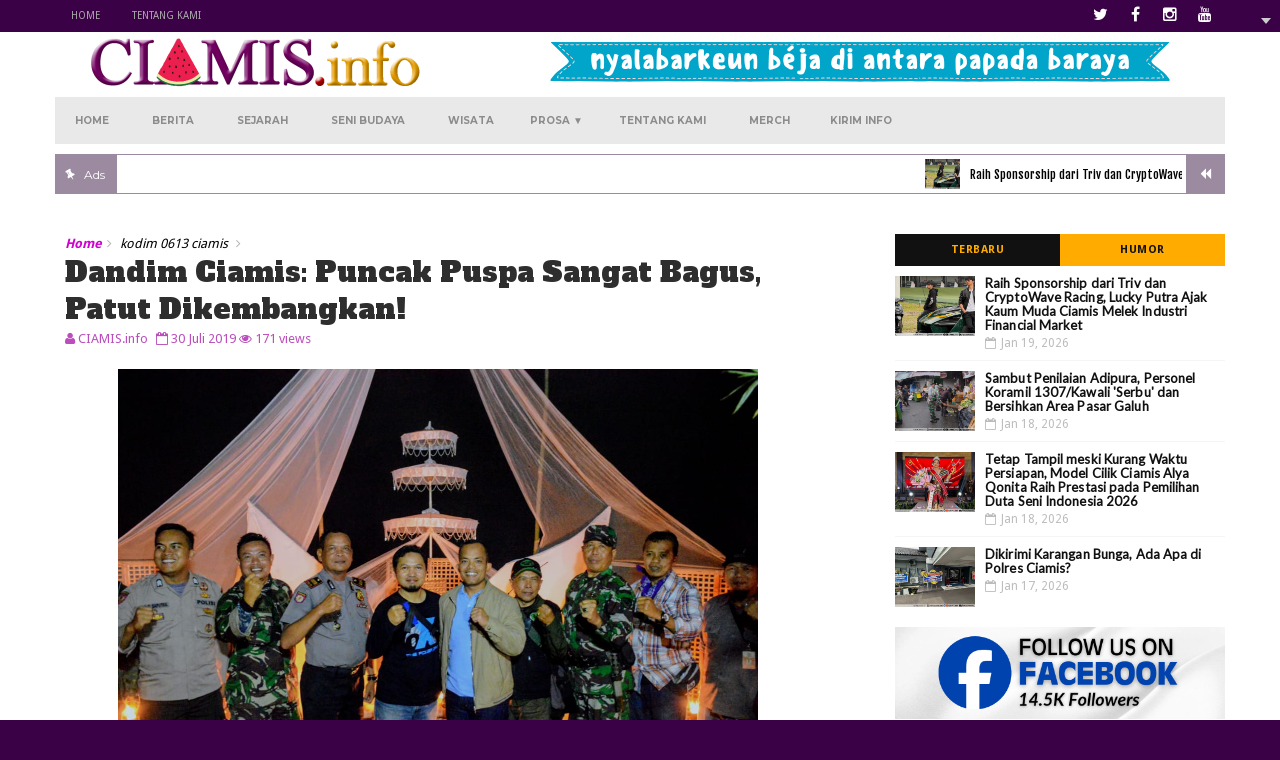

--- FILE ---
content_type: text/html; charset=utf-8
request_url: https://www.google.com/recaptcha/api2/aframe
body_size: 267
content:
<!DOCTYPE HTML><html><head><meta http-equiv="content-type" content="text/html; charset=UTF-8"></head><body><script nonce="EYFU5stLods0Oa7XXrxlzg">/** Anti-fraud and anti-abuse applications only. See google.com/recaptcha */ try{var clients={'sodar':'https://pagead2.googlesyndication.com/pagead/sodar?'};window.addEventListener("message",function(a){try{if(a.source===window.parent){var b=JSON.parse(a.data);var c=clients[b['id']];if(c){var d=document.createElement('img');d.src=c+b['params']+'&rc='+(localStorage.getItem("rc::a")?sessionStorage.getItem("rc::b"):"");window.document.body.appendChild(d);sessionStorage.setItem("rc::e",parseInt(sessionStorage.getItem("rc::e")||0)+1);localStorage.setItem("rc::h",'1768935725646');}}}catch(b){}});window.parent.postMessage("_grecaptcha_ready", "*");}catch(b){}</script></body></html>

--- FILE ---
content_type: text/javascript; charset=UTF-8
request_url: https://www.ciamis.info/feeds/posts/default/-/sejarah?alt=json-in-script&max-results=3&callback=jQuery111004509843202979964_1768935719523&_=1768935719524
body_size: 8278
content:
// API callback
jQuery111004509843202979964_1768935719523({"version":"1.0","encoding":"UTF-8","feed":{"xmlns":"http://www.w3.org/2005/Atom","xmlns$openSearch":"http://a9.com/-/spec/opensearchrss/1.0/","xmlns$blogger":"http://schemas.google.com/blogger/2008","xmlns$georss":"http://www.georss.org/georss","xmlns$gd":"http://schemas.google.com/g/2005","xmlns$thr":"http://purl.org/syndication/thread/1.0","id":{"$t":"tag:blogger.com,1999:blog-7834720731142953755"},"updated":{"$t":"2026-01-20T19:17:50.373+07:00"},"category":[{"term":"berita ciamis"},{"term":"prestasi"},{"term":"olahraga"},{"term":"sosok"},{"term":"kodim 0613 ciamis"},{"term":"lakalantas ciamis"},{"term":"wisata ciamis"},{"term":"serba-serbi"},{"term":"tanggap bencana"},{"term":"damkar ciamis"},{"term":"lingkungan"},{"term":"komunitas"},{"term":"kuliner ciamis"},{"term":"infrastruktur"},{"term":"inspirasi"},{"term":"pendidikan"},{"term":"advertorial"},{"term":"kriminalitas"},{"term":"seni budaya"},{"term":"bupati ciamis"},{"term":"keagamaan"},{"term":"humanity"},{"term":"polres ciamis"},{"term":"opini"},{"term":"sejarah"},{"term":"asal-usul"},{"term":"kesehatan"},{"term":"tradisi"},{"term":"giat desa"},{"term":"kkn ciamis"},{"term":"curanmor"},{"term":"fasilitas publik"},{"term":"fiksi ciamis"},{"term":"mahasiswa ciamis"},{"term":"pramuka ciamis"},{"term":"bnnk ciamis"},{"term":"kadin ciamis"},{"term":"suara warga"},{"term":"212"},{"term":"ekonomi bisnis"},{"term":"giat warga"},{"term":"jadwal vaksinasi"},{"term":"literasi ciamis"},{"term":"moka ciamis"},{"term":"pertanian"},{"term":"tokoh ciamis"},{"term":"antara kita"},{"term":"KCPP2019"},{"term":"air terjun"},{"term":"bpbd ciamis"},{"term":"heritage"},{"term":"humor"},{"term":"pembangunan"},{"term":"hikmah"},{"term":"info jabar"},{"term":"pelajar ciamis"},{"term":"pesantren ciamis"},{"term":"twibbon ciamis"},{"term":"artikel"},{"term":"bumi perkemahan"},{"term":"dongeng ciamis"},{"term":"properti ciamis"},{"term":"sketsa"},{"term":"suasana desa"},{"term":"unigal"},{"term":"agribisnis"},{"term":"dunia kerja"},{"term":"jual beli rumah ciamis"},{"term":"kisah misteri"},{"term":"liputan warga"},{"term":"majelis ilmu"},{"term":"mesjid"},{"term":"nyiar lumar"},{"term":"peduli berbagi"},{"term":"psgc ciamis"},{"term":"berita mancanegara"},{"term":"dprd ciamis"},{"term":"esports ciamis"},{"term":"hilang temukan"},{"term":"hobi"},{"term":"jajak pendapat"},{"term":"kepemudaan"},{"term":"merch"},{"term":"paskibra ciamis"},{"term":"sajak dan puisi"},{"term":"santri"},{"term":"satpol pp ciamis"},{"term":"wilayah"}],"title":{"type":"text","$t":"CIAMIS.info"},"subtitle":{"type":"html","$t":"Ragam Tulisan, Gambar dan Info Berita Seputar Ciamis"},"link":[{"rel":"http://schemas.google.com/g/2005#feed","type":"application/atom+xml","href":"https:\/\/www.ciamis.info\/feeds\/posts\/default"},{"rel":"self","type":"application/atom+xml","href":"https:\/\/www.blogger.com\/feeds\/7834720731142953755\/posts\/default\/-\/sejarah?alt=json-in-script\u0026max-results=3"},{"rel":"alternate","type":"text/html","href":"https:\/\/www.ciamis.info\/search\/label\/sejarah"},{"rel":"hub","href":"http://pubsubhubbub.appspot.com/"},{"rel":"next","type":"application/atom+xml","href":"https:\/\/www.blogger.com\/feeds\/7834720731142953755\/posts\/default\/-\/sejarah\/-\/sejarah?alt=json-in-script\u0026start-index=4\u0026max-results=3"}],"author":[{"name":{"$t":"Unknown"},"email":{"$t":"noreply@blogger.com"},"gd$image":{"rel":"http://schemas.google.com/g/2005#thumbnail","width":"16","height":"16","src":"https:\/\/img1.blogblog.com\/img\/b16-rounded.gif"}}],"generator":{"version":"7.00","uri":"http://www.blogger.com","$t":"Blogger"},"openSearch$totalResults":{"$t":"15"},"openSearch$startIndex":{"$t":"1"},"openSearch$itemsPerPage":{"$t":"3"},"entry":[{"id":{"$t":"tag:blogger.com,1999:blog-7834720731142953755.post-4410227430351712199"},"published":{"$t":"2021-05-01T12:00:00.001+07:00"},"updated":{"$t":"2021-05-03T22:34:53.931+07:00"},"category":[{"scheme":"http://www.blogger.com/atom/ns#","term":"sejarah"}],"title":{"type":"text","$t":"Tak Ikut Mengungsi karena Sakit, Pemilik Rumah Diperlakukan Begini oleh Tentara Belanda "},"content":{"type":"html","$t":"\u003Cdiv class=\"separator\" style=\"clear: both;\"\u003E\u003Ca href=\"https:\/\/blogger.googleusercontent.com\/img\/b\/R29vZ2xl\/AVvXsEgkT5RwzheCE8DU_N7obSTaJS3Nk4za7hUqOuirx7foH6cFpLYm9VpyxkDCFUTXkqw4QHAetgbbm5ELcj9vyESkSM_B3ceVWF9QxZAsoriTyk9LLdP1bN7FOIgS3Evmb2UwfQNL5m-I9Kw1\/s1600\/Cim.jpg\" style=\"display: block; padding: 0em 0; text-align: center; \"\u003E\u003Cimg alt=\"\" border=\"0\" width=\"600\" data-original-height=\"900\" data-original-width=\"1600\" src=\"https:\/\/blogger.googleusercontent.com\/img\/b\/R29vZ2xl\/AVvXsEgkT5RwzheCE8DU_N7obSTaJS3Nk4za7hUqOuirx7foH6cFpLYm9VpyxkDCFUTXkqw4QHAetgbbm5ELcj9vyESkSM_B3ceVWF9QxZAsoriTyk9LLdP1bN7FOIgS3Evmb2UwfQNL5m-I9Kw1\/s1600\/Cim.jpg\"\/\u003E\u003C\/a\u003E\u003C\/div\u003E\n\u003Cbr\/\u003E\nSebuah rumah antik yang terletak di daerah Picung, Dusun Desa Kolot, Desa Cimari, Kecamatan Cikoneng, Kabupaten Ciamis, tampak menarik perhatian karena desainnya yang kuno, konon percampuran gaya Eropa dan Cina, artistik, serta usianya yang sudah cukup tua. \n\u003Cbr\/\u003E\u003Cbr\/\u003E\nRumah yang dibangun pada tahun 1901 tersebut pada awalnya dimiliki oleh H. Machdi, seorang saudagar batik saat itu, yang sekaligus pemilik pabrik tenun dan tembakau di Cimari. Hingga kini, rumah bersejarah ini masih tetap terjaga, dan dirawat oleh generasi keempat keturunannya. \n\u003Cbr\/\u003E\u003Cbr\/\u003E\nTerletak di atas tanah seluas 800 meter persegi, bangunan seluas 400 meter persegi dengan tinggi 7 meter tersebut memiliki detail arsitektur dan ornamen jadul yang memesona. \n\u003Cbr\/\u003E\u003Cbr\/\u003E\nNamun, siapa sangka kalau di balik keunikan rumah itu, ada kisah masa lalu yang tak kalah menariknya, sebagaimana dituturkan oleh Ananta Priadi, cicit H. Machdi yang kini berdomisili di Bandung.\n\u003Cbr\/\u003E\u003Cbr\/\u003E\nDiungkapkannya pada \u003Ca href=\"https:\/\/ciamis.info\" target=\"_blank\"\u003E\u003Ci\u003ECIAMIS.info\u003C\/i\u003E\u003C\/a\u003E, rumah kuno tersebut pernah mengalami penyerbuan oleh tentara Belanda, yakni saat Agresi Militer I pada tahun 1947 yang bertujuan untuk menguasai kembali Indonesia pasca menyerahnya Jepang. Saat itu, tentara Belanda masuk ke Indonesia dengan membonceng kehadiran Sekutu yang datang untuk melucuti tentara Dai Nipon. \n\u003Cbr\/\u003E\u003Cbr\/\u003E\nAkibat agresi militer tersebut, warga Cimari berbondong-bondong mengungsi ke arah Tasikmalaya, tetapi H. Machdi, sang pemilik rumah antik Cimari, terpaksa tak ikut pergi karena kondisi kesehatannya. Rumah tersebut kemudian dikuasai dan dijadikan markas tentara Belanda.\n\u003Cbr\/\u003E\u003Cbr\/\u003E\n\"Keluarga semua pada mengungsi ke Tasik, tapi Uyut saya sakit stroke, jadi ditinggalkan di rumah itu,\" ungkap Ananta mengisahkan cerita lama tentang kakek buyutnya. Ia menerima cerita tersebut dari ayahnya, dan dari orang-orang tua di Desa Cimari.\n\u003Cbr\/\u003E\u003Cbr\/\u003E\nBerlainan dengan bayangan tentang horor pembantaian, penghancuran dan pembakaran oleh tentara NICA Belanda, yang saat itu sedang berusaha menghapus kekuatan tentara Republik Indonesia, perlakuan para tentara NICA pada buyutnya sungguh di luar dugaan. \n\u003Cbr\/\u003E\u003Cbr\/\u003E\n\"Alhamdulillah, oleh tentara Belanda teh Uyut malah dirawat, diobati, sementara rumah (selamat karena) dijadikan markas, padahal rumah warga lainnya mah dibakar semuanya. Hanya rumah itu saja yang masih utuh,\" tutur Ananta.\n\u003Cbr\/\u003E\u003Cbr\/\u003E\nTindakan para tentara Belanda yang merawat kakek buyutnya seolah menjadi sisi lain dari peperangan yang menarik untuk didalami. Ketika tentara Belanda akhirnya ditarik mundur, H. Machdi yang mulanya dalam kondisi sakit malah menjadi sembuh karena diobati para serdadu musuh. \n\u003Cbr\/\u003E\u003Cbr\/\u003E\nMeski kakek buyutnya menjadi sembuh, bukan berarti mendapat keistimewaan dari para agresor. Sebaliknya, pabrik tenun dan tembakau yang dimilikinya tak luput dari pembakaran dan pemusnahan. Alat-alat produksi diangkut oleh tentara Belanda, dan dengan kondisi itu kekuatan bisnis H. Machdi sudah sangat berubah dibandingkan sebelumnya. \n\u003Cbr\/\u003E\u003Cbr\/\u003E\n\u003Ci\u003EPenulis: @ciamisnulis\u003Cbr\/\u003E\nEditor: @ciamis.info\u003C\/i\u003E\n\n\n\n\n\n\n\n\n\n\n\n\n\n\n\n\n\n\n\n\n\n"},"link":[{"rel":"replies","type":"application/atom+xml","href":"https:\/\/www.ciamis.info\/feeds\/4410227430351712199\/comments\/default","title":"Posting Komentar"},{"rel":"replies","type":"text/html","href":"https:\/\/www.ciamis.info\/2021\/05\/tak-ikut-mengungsi-karena-sakit-pemilik.html#comment-form","title":"0 Komentar"},{"rel":"edit","type":"application/atom+xml","href":"https:\/\/www.blogger.com\/feeds\/7834720731142953755\/posts\/default\/4410227430351712199"},{"rel":"self","type":"application/atom+xml","href":"https:\/\/www.blogger.com\/feeds\/7834720731142953755\/posts\/default\/4410227430351712199"},{"rel":"alternate","type":"text/html","href":"https:\/\/www.ciamis.info\/2021\/05\/tak-ikut-mengungsi-karena-sakit-pemilik.html","title":"Tak Ikut Mengungsi karena Sakit, Pemilik Rumah Diperlakukan Begini oleh Tentara Belanda "}],"author":[{"name":{"$t":"CIAMIS info"},"uri":{"$t":"http:\/\/www.blogger.com\/profile\/05745303277002210768"},"email":{"$t":"noreply@blogger.com"},"gd$image":{"rel":"http://schemas.google.com/g/2005#thumbnail","width":"32","height":"32","src":"\/\/blogger.googleusercontent.com\/img\/b\/R29vZ2xl\/AVvXsEiKOWIYf6n3O2Z_FGgSAgWkqIpfoSmWXdAb3_x1eowPGm9sOMv1xXdXbhSFX8YKvSvBcvKM-jZUum1obOm9OURIkQTu3tfyN-O4WM8EGvCa5WMyIz95q1sdOHUwWxZSqA\/s220\/logo-ciamisinfo-fix.png"}}],"media$thumbnail":{"xmlns$media":"http://search.yahoo.com/mrss/","url":"https:\/\/blogger.googleusercontent.com\/img\/b\/R29vZ2xl\/AVvXsEgkT5RwzheCE8DU_N7obSTaJS3Nk4za7hUqOuirx7foH6cFpLYm9VpyxkDCFUTXkqw4QHAetgbbm5ELcj9vyESkSM_B3ceVWF9QxZAsoriTyk9LLdP1bN7FOIgS3Evmb2UwfQNL5m-I9Kw1\/s72-c\/Cim.jpg","height":"72","width":"72"},"thr$total":{"$t":"0"}},{"id":{"$t":"tag:blogger.com,1999:blog-7834720731142953755.post-6935730142331296769"},"published":{"$t":"2021-04-30T23:00:00.007+07:00"},"updated":{"$t":"2021-05-03T22:48:12.933+07:00"},"category":[{"scheme":"http://www.blogger.com/atom/ns#","term":"heritage"},{"scheme":"http://www.blogger.com/atom/ns#","term":"sejarah"}],"title":{"type":"text","$t":"Rumah Tua di Cimari, Saksi Kejamnya Agresi yang Tetap Eksis hingga Kini"},"content":{"type":"html","$t":"\u003Cdiv class=\"separator\" style=\"clear: both;\"\u003E\u003Ca href=\"https:\/\/blogger.googleusercontent.com\/img\/b\/R29vZ2xl\/AVvXsEj1FR2-CFhBzpqaBEalwK5gnDBnG-XoOa39q8QqGzM5Td1i0l9Jp-mXuB_W7s-ThgnFLEqoivQ7kiBQ6eJ2hmpVFv7X01iBWn0wBs4zH7Mz1tY7RIKgXg08McXNKmvLWbcpnruZuVTWXnEE\/s1600\/Cimari1.jpg\" style=\"display: block; padding: 0; text-align: center; \"\u003E\u003Cimg alt=\"\" border=\"0\" width=\"600\" data-original-height=\"900\" data-original-width=\"1600\" src=\"https:\/\/blogger.googleusercontent.com\/img\/b\/R29vZ2xl\/AVvXsEj1FR2-CFhBzpqaBEalwK5gnDBnG-XoOa39q8QqGzM5Td1i0l9Jp-mXuB_W7s-ThgnFLEqoivQ7kiBQ6eJ2hmpVFv7X01iBWn0wBs4zH7Mz1tY7RIKgXg08McXNKmvLWbcpnruZuVTWXnEE\/s1600\/Cimari1.jpg\"\/\u003E\u003C\/a\u003E\u003C\/div\u003E\n\u003Cbr\/\u003E\nKeberadaan bangunan-bangunan peninggalan masa lalu yang masih tersisa di wilayah Kabupaten Ciamis kerap menimbulkan rasa penasaran. Tak hanya karena desain bentuknya yang biasanya khas, unik, dan berbeda jika dibandingkan dengan bangunan-bangunan zaman moderen, cerita-cerita yang mengiringi perjalanan panjang heritage tersebut juga tak kalah mencuri perhatian. Terlebih lagi, jika memiliki kaitan dengan peristiwa bersejarah yang pernah terjadi di lokasi tersebut.\n\u003Cbr\/\u003E\u003Cbr\/\u003E\nSetelah warga Ciamis akhirnya mengetahui kisah rumah tua di Ciomas, Panjalu, yang ternyata menyimpan catatan sejarah kekejaman gerombolan DI\/TII di masa lalu, kini terkuak juga kisah unik dari sebuah rumah tua yang sampai sekarang masih terawat di daerah Picung, Dusun Desa Kolot, Desa Cimari, Kecamatan Cikoneng, Kabupaten Ciamis.\n\u003Cbr\/\u003E\u003Cbr\/\u003E\n\u003Ci\u003EBaca juga: \u003Ca href=\"https:\/\/www.ciamis.info\/2020\/02\/rumah-ciomas.html\" target=\"_blank\"\u003EBertahan Puluhan Tahun sejak Zaman Belanda, Rumah Tua di Ciomas ini Simpan Cerita Duka\u003C\/a\u003E\u003C\/i\u003E\n\u003Cbr\/\u003E\u003Cbr\/\u003E\nTak berbeda dengan rumah kuno di Ciomas, Panjalu, bangunan klasik yang bergaya campuran Cina-Eropa ini juga menyimpan kisah masa lalu yang amat menarik untuk dicatat dalam lembaran sejarah Ciamis.\n\u003Cbr\/\u003E\u003Cbr\/\u003E\nRumah ini dibangun pada tahun 1901, atau pada masa penjajahan Belanda, untuk menjadi kediaman keluarga H. Machdi, salah seorang warga di wilayah tersebut. Sang pemilik dikenal sebagai juragan batik yang memiliki pabrik tenun dan juga pabrik tembakau. Menilik pada kepemilikan asset dan usahanya, H. Machdi dapat dikatakan tergolong sebagai salah satu pengusaha kaya dan terpandang di Ciamis saat itu.\n\u003Cbr\/\u003E\u003Cbr\/\u003E\nSayangnya, Agresi Militer Belanda yang terjadi pada tahun 1947 mengubah keadaan wilayah Priangan Timur secara drastis, termasuk di wilayah Ciamis. Nasib nahas juga menimpa pada usaha H. Machdi di Cikoneng.\n\u003Cbr\/\u003E\n\u003Cdiv class=\"separator\" style=\"clear: both;\"\u003E\u003Ca href=\"https:\/\/blogger.googleusercontent.com\/img\/b\/R29vZ2xl\/AVvXsEjpDqTdpCn2QH6ZyTtxdIlCxfaDJzXi1gdGdjmNIoIfJJlp4r-PbPHczXJRNtImjN-UkRMm4FbjAJnrDpAUEQI871_HM8rVAbskkNoHxalYw8JrUWX_RKwqsgg7TVT_-Le8oXNK3RWUygq5\/s1080\/Cimari2.jpg\" style=\"display: block; padding: loop 0; text-align: center; \"\u003E\u003Cimg alt=\"\" border=\"0\" width=\"600\" data-original-height=\"858\" data-original-width=\"1080\" src=\"https:\/\/blogger.googleusercontent.com\/img\/b\/R29vZ2xl\/AVvXsEjpDqTdpCn2QH6ZyTtxdIlCxfaDJzXi1gdGdjmNIoIfJJlp4r-PbPHczXJRNtImjN-UkRMm4FbjAJnrDpAUEQI871_HM8rVAbskkNoHxalYw8JrUWX_RKwqsgg7TVT_-Le8oXNK3RWUygq5\/s1600\/Cimari2.jpg\"\/\u003E\u003C\/a\u003E\u003C\/div\u003E\n\u003Cbr\/\u003E\nGenerasi keempat keluarga tersebut, Ananta Priadi, menuturkan berdasarkan cerita almarhum ayahnya dan orang-orang tua di dusun tersebut, pada saat tentara Belanda datang, seluruh rumah di dekat kediaman kakek buyutnya dibakar. Pabrik tenun dan pabrik tembakau yang letaknya berdekatan dengan rumah kakek buyutnya pun dirobohkan. Alat-alat tenunnya2 dirampas dan ikut dimusnahkan. \n\u003Cbr\/\u003E\u003Cbr\/\u003E\nKondisi itu otomatis menghentikan produksi, terlebih lagi para penduduk mengungsi ke wilayah Tasikmalaya. Kakek buyutnya  sendiri tak ikut mengungsi seperti penduduk lainnya, karena menderita sakit. H. Machdi memilih tetap tinggal di rumahnya meskipun sendirian.\n\u003Cbr\/\u003E\u003Cbr\/\u003E\n\u003Ci\u003EBaca juga: \u003Ca href=\"https:\/\/www.ciamis.info\/2021\/05\/tak-ikut-mengungsi-karena-sakit-pemilik.html\" target=\"_blank\"\u003ETak Ikut Mengungsi karena Sakit, Pemilik Rumah Diperlakukan Begini oleh Tentara Belanda\u003C\/a\u003E\u003C\/i\u003E\n\u003Cbr\/\u003E\u003Cbr\/\u003E\nRumah kakek buyutnya selamat dari pembakaran karena digunakan sebagai markas tentara Belanda. Bangunan seluas 400 meter persegi yang berdiri di atas lahan lebih kurang 1000 meter persegi tersebut merupakan satu-satunya bangunan yang tersisa saat itu. \n\u003Cbr\/\u003E\u003Cbr\/\u003E\nDi kemudian hari, H. Machdi mewariskan rumah tersebut pada putranya Natawiyanta, lalu beralih kepada cucunya H. Marchum Suadji, dan kini dirawat oleh cicitnya, Ananta Priadi. Meski tinggal di luar kota, Ananta dan keluarga masih sering mengunjungi rumah tersebut dan tetap merawatnya.\n\u003Cbr\/\u003E\u003Cbr\/\u003E\nKeunikan desain rumah tersebut yang sangat khas dan berbeda dari rumah-rumah zaman sekarang, menjadi daya tarik tersendiri bagi para pemburu spot berfoto untuk dibagikan di media sosial. Salah satu yang langsung tampak menonjol dari bangunan tersebut adalah ketinggiannya yang mencapai 7 meter dan memiliki plafon, serta desain arsitekturnya yang istimewa. Bahkan detail-detail ornamen pada jendela dan ventilasi pun masih terjaga keberadaannya. \n\u003Cbr\/\u003E\u003Cbr\/\u003E\nBegitu istimewanya rumah tersebut, membuat banyak kaum milenial yang singgah dan meluangkan waktu untuk membuat foto dengan \u003Ci\u003Ebackrground\u003C\/i\u003E yang cantik dan \u003Ci\u003Einstagrammable\u003C\/i\u003E ini. Demikian pula mereka yang melakukan pemotretan pre-wedding, kerap memakai lokasi ini untuk setting tempatnya.\n\u003Cbr\/\u003E\u003Cbr\/\u003E\nAnanta Priadi yang akrab dipanggil ‘Ujang’ oleh tetangganya, menegaskan, pihak keluarga tidak keberatan dan mempersilakan pengunjung yang ingin berfoto di lokasi tersebut, sejauh tetap menjaga kebersihan dan sopan santun sewajarnya.\n\u003Cbr\/\u003E\u003Cbr\/\u003E\nNah, tertarik mengunjungi bangunan bersejarah yang unik ini? Ayo ke Desa Cimari di Kecamatan Cikoneng! Penduduk setempat mengenal rumah ini dengan sebutan 'Bumi Jangkung Belanda' (rumah tinggi Belanda).\n\u003Cbr\/\u003E\u003Cbr\/\u003E\n\u003Ci\u003EKontributor: @mang_uj\u003Cbr\/\u003E\nPenulis: @ciamisnulis\u003Cbr\/\u003E\nEditor: @ciamis.info\u003C\/i\u003E\n\n"},"link":[{"rel":"replies","type":"application/atom+xml","href":"https:\/\/www.ciamis.info\/feeds\/6935730142331296769\/comments\/default","title":"Posting Komentar"},{"rel":"replies","type":"text/html","href":"https:\/\/www.ciamis.info\/2021\/04\/rumah-tua-di-cimari-saksi-kejamnya.html#comment-form","title":"0 Komentar"},{"rel":"edit","type":"application/atom+xml","href":"https:\/\/www.blogger.com\/feeds\/7834720731142953755\/posts\/default\/6935730142331296769"},{"rel":"self","type":"application/atom+xml","href":"https:\/\/www.blogger.com\/feeds\/7834720731142953755\/posts\/default\/6935730142331296769"},{"rel":"alternate","type":"text/html","href":"https:\/\/www.ciamis.info\/2021\/04\/rumah-tua-di-cimari-saksi-kejamnya.html","title":"Rumah Tua di Cimari, Saksi Kejamnya Agresi yang Tetap Eksis hingga Kini"}],"author":[{"name":{"$t":"CIAMIS info"},"uri":{"$t":"http:\/\/www.blogger.com\/profile\/05745303277002210768"},"email":{"$t":"noreply@blogger.com"},"gd$image":{"rel":"http://schemas.google.com/g/2005#thumbnail","width":"32","height":"32","src":"\/\/blogger.googleusercontent.com\/img\/b\/R29vZ2xl\/AVvXsEiKOWIYf6n3O2Z_FGgSAgWkqIpfoSmWXdAb3_x1eowPGm9sOMv1xXdXbhSFX8YKvSvBcvKM-jZUum1obOm9OURIkQTu3tfyN-O4WM8EGvCa5WMyIz95q1sdOHUwWxZSqA\/s220\/logo-ciamisinfo-fix.png"}}],"media$thumbnail":{"xmlns$media":"http://search.yahoo.com/mrss/","url":"https:\/\/blogger.googleusercontent.com\/img\/b\/R29vZ2xl\/AVvXsEj1FR2-CFhBzpqaBEalwK5gnDBnG-XoOa39q8QqGzM5Td1i0l9Jp-mXuB_W7s-ThgnFLEqoivQ7kiBQ6eJ2hmpVFv7X01iBWn0wBs4zH7Mz1tY7RIKgXg08McXNKmvLWbcpnruZuVTWXnEE\/s72-c\/Cimari1.jpg","height":"72","width":"72"},"thr$total":{"$t":"0"}},{"id":{"$t":"tag:blogger.com,1999:blog-7834720731142953755.post-8620506695360515256"},"published":{"$t":"2021-04-21T22:09:00.009+07:00"},"updated":{"$t":"2021-04-22T05:51:12.589+07:00"},"category":[{"scheme":"http://www.blogger.com/atom/ns#","term":"sejarah"}],"title":{"type":"text","$t":"Menolak Mengungsi saat Gerombolan Datang, Dua Penghuni Rumah di Ciomas Tewas Terbunuh"},"content":{"type":"html","$t":"\u003Cdiv class=\"separator\" style=\"clear: both;\"\u003E\u003Ca href=\"https:\/\/blogger.googleusercontent.com\/img\/b\/R29vZ2xl\/AVvXsEhk43QqIiC9ls8gifNvGQcEUFZEjayqJ0naPk_6hrlh3N4PGfA38zS3neoB_BiJ_BKAlDRO-j6q6Jb4401VwHHZG4RvVX-W1Rhi6uu21fmySfZ3BeiZr36GZGHhme8T8_P6WMgecb9wDsNw\/s1600\/Ciomas3.jpg\" style=\"display: block; padding: 0; text-align: center; \"\u003E\u003Cimg alt=\"\" border=\"0\" width=\"600\" data-original-height=\"900\" data-original-width=\"1600\" src=\"https:\/\/blogger.googleusercontent.com\/img\/b\/R29vZ2xl\/AVvXsEhk43QqIiC9ls8gifNvGQcEUFZEjayqJ0naPk_6hrlh3N4PGfA38zS3neoB_BiJ_BKAlDRO-j6q6Jb4401VwHHZG4RvVX-W1Rhi6uu21fmySfZ3BeiZr36GZGHhme8T8_P6WMgecb9wDsNw\/s1600\/Ciomas3.jpg\"\/\u003E\u003C\/a\u003E\u003C\/div\u003E\n\u003Cbr \/\u003E\nCiomas, Panjalu, suatu waktu di tahun 1957. Malam sudah menjelang larut, sekitar pukul sepuluh atau sebelas malam, ketika peristiwa mengerikan itu terjadi. Engkon Konita masih duduk di bangku kelas 1 SD dan belum sepenuhnya mengerti mengenai apa yang kemudian terjadi di depan matanya. Hanya saja, trauma yang sangat dalam akan membekas dan meninggalkan sisa di dalam batinnya, hingga sepanjang hayatnya.\n\u003Cbr \/\u003E\u003Cbr \/\u003E\nKepada \u003Ca href=\"https:\/\/ciamis.info\" target=\"_blank\"\u003E\u003Ci\u003ECIAMIS.info\u003C\/i\u003E\u003C\/a\u003E, Engkon Konita didampingi putrinya, Popi Opik Basuki, menuturkan kisah sejarah masa lalu yang masih diingatnya, di rumah kuno Ciomas yang hingga kini masih ada dan terpelihara.\n\u003Cbr \/\u003E\u003Cbr \/\u003E\nAyahnya, Amir Djaya Sasmita adalah warga terpandang di wilayah Desa Ciomas, Kecamatan Panjalu, Kabupaten Ciamis. Seingat Engkon, sejak tahun 1920 ayahnya sudah menetap di tempat tersebut dan memiliki pabrik aci (pengolahan tepung tapioka) dan penyulingan minyak serai (\u003Ci\u003Eatsiri\u003C\/i\u003E). Hasil produksi pabriknya biasanya dijual ke penampung besar di Tasikmalaya.\n\u003Cbr \/\u003E\u003Cbr \/\u003E\nPengusaha pribumi yang terbilang sukses tersebut mampu merekrut tenaga kerja dalam jumlah banyak. Ia juga menguasai lahan untuk penanaman tumbuhan, yang menghasilkan bahan baku untuk memasok pabriknya, seluas lebih kurang 150 hektar.\n\u003Cbr \/\u003E\u003Cbr \/\u003E\n“Lahannya berbatasan dengan Gunung Sawal, yang sekarang disebut dengan Kampung Baros,” tutur Engkon, “setahu saya, nama-nama lokasi lahan itu Pangangonan, Palahlar, Salem, Makam Jauh dan lain-lain.”\n\u003Cbr \/\u003E\u003Cbr \/\u003E\nKekayaan Amir Djaya Sasmita mencakup pula beberapa unit truk, sawah, rumah dan lain sebagainya. Boleh dikatakan, ia adalah salah satu wiraswastawan terkaya dan tersukses di wilayah Ciomas pada zamannya.\n\u003Cbr \/\u003E\u003Cbr \/\u003E\nDi rumah kuno Ciomas yang terletak di belokan jalan raya pada jalur Ciamis-Panjalu itulah Engkon dan saudara-saudaranya dilahirkan. Sebelumnya, ayahnya sempat menikahi isteri pertama dan memperoleh 5 orang anak. Setelah istri pertama meninggal, Amir Djaya Sasmita kemudian menikahi isteri keduanya, Didih, dan memperoleh 6 orang keturunan, termasuk Engkon di dalamnya.\n\u003Cbr \/\u003E\u003Cbr \/\u003E\nLaju bisnis Amir Djaya Sasmita berjalan lancar dan memberi kesejahteraan yang baik untuknya sekeluarga, serta membawa manfaat pada mereka yang ikut bekerja di perusahaannya. Namun, keadaan mulai berubah saat memasuki masa pemberontakan DI\/TII yang dipimpin Kartosuwiryo. Menurut catatan sejarah, pemberontakan tersebut berlangsung 13 tahun lamanya, dari tahun 1949 hingga tahun 1962, dengan Gunung Sawal termasuk di antara wilayah basis utamanya.\n\u003Cbr \/\u003E\n\u003Cdiv class=\"separator\" style=\"clear: both;\"\u003E\u003Ca href=\"https:\/\/blogger.googleusercontent.com\/img\/b\/R29vZ2xl\/AVvXsEi3KJ5CjogClu7FzXYhovfRXkACNUJOYe51Sn-yj-GyHZWbdnCNTGocudoYpknfE-kW5qVf_zG2m_Z3DKLbcDD-NjEg4yuOjSYle5m2h7gLYDuD-FjmMy8RSCu2eYHR-G-z3iAoMXvdunHU\/s1080\/Ciomas4.jpg\" style=\"display: block; padding: 0; text-align: center; \"\u003E\u003Cimg alt=\"\" border=\"0\" width=\"600\" data-original-height=\"1080\" data-original-width=\"1080\" src=\"https:\/\/blogger.googleusercontent.com\/img\/b\/R29vZ2xl\/AVvXsEi3KJ5CjogClu7FzXYhovfRXkACNUJOYe51Sn-yj-GyHZWbdnCNTGocudoYpknfE-kW5qVf_zG2m_Z3DKLbcDD-NjEg4yuOjSYle5m2h7gLYDuD-FjmMy8RSCu2eYHR-G-z3iAoMXvdunHU\/s1600\/Ciomas4.jpg\"\/\u003E\u003C\/a\u003E\u003C\/div\u003E\n\u003Cbr \/\u003E\nMalam itu, sebenarnya Amir Djaya Sasmita sudah menerima peringatan, agar ia dan keluarganya mengungsi saja dulu ke Kawali. Keadaan cukup genting dan gerombolan DI\/TII dikenal tak segan-segan melakukan kekerasan pada rakyat sipil yang menjadi korban. Namun, pengusaha tersebut memilih bertahan, karena sedang ada proses produksi di dalam pabriknya yang tak bisa ditinggalkan. Bersamanya, ada istrinya Didih, anak tertuanya Aman Sasmita, lalu Engkon dan Ella. Kepada mereka, Amir Djaya Sasmita menyampaikan keputusannya.\n\u003Cbr \/\u003E\u003Cbr \/\u003E\n“Tos wé, teu kudu ngungsi ... paéh, hirup, keur ngabélaan anak pamajikan ieuh (Sudah saja, tidak usah mengungsi… mati, hidup, ini adalah untuk membela anak dan istri),” tuturnya.\n\u003Cbr \/\u003E\u003Cbr \/\u003E\nPengusaha yang sudah puluhan tahun merintis dan mengembangkan usahanya tersebut, di tengah-tengah suasana yang amat gawat, memilih bertahan dan menghadapi risiko apapun yang mungkin akan dihadapinya.\n\u003Cbr \/\u003E\u003Cbr \/\u003E\nNahasnya, gerombolan bersenjata DI\/TII benar-benar datang malam tersebut. Mereka dengan mudah menguasai rumah kuno Ciomas tanpa perlawanan, dan Amir Jaya Sasmita beserta keluarganya tak berdaya. Aman Sasmita, anak tertuanya, disiksa dan akhirnya dieksekusi di dalam rumah dengan tembakan senjata. Sementara itu, Amir Djaya Sasmita sendiri kemudian diberondong peluru di halaman depan.\n\u003Cbr \/\u003E\u003Cbr \/\u003E\nEngkon yang masih berusia sekitar 6 tahun tak paham penyebab terjadinya pembunuhan tragis atas ayah dan kakak tertuanya tersebut. Tiba-tiba saja ia harus kehilangan orang-orang terdekatnya, dengan cara yang amat brutal. Ia kemudian terpaksa menanggung trauma batin yang seolah tak berkesudahan selama hidupnya, terutama setiap kali teringat pada kejadian tersebut. \n\u003Cbr \/\u003E\u003Cbr \/\u003E\nDi kemudian hari, Engkon mengetahui bahwa kakak tertuanya Aman Sasmita ternyata baru saja menjual truknya. Uang hasil penjualan tersebut raib dibawa oleh gerombolan yang kemudian berlalu begitu saja, kembali bergerilya di Gunung Sawal, wilayah persembunyian mereka.\n\u003Cbr \/\u003E\u003Cbr \/\u003E\n“Bapak Amir Djaya Sasmita ditembak di depan rumah, sempat dilarikan ke Puskesmas Panjalu katanya, malah mau dibawa ke RS Tasik, tapi tidak kuat dan meninggal di perjalanan,” tutur Engkon berdasarkan cerita ibunya.\n\u003Cbr \/\u003E\u003Cbr \/\u003E\nJenazah Amir Djaya Sasmita dan Aman Sasmita dimakamkan di Ciomas. Peristiwa pembunuhan tersebut menimbulkan kegemparan dan menyebar ke mana-mana. Waktu berlalu, kehidupan terus berlanjut. Di kemudian hari, keturunan Amir Djaya Sasmita tersebar di berbagai daerah. Engkon Konita bermukim di Jakarta, sementara adik-adiknya ada yang tinggal di Ciamis, Pangalengan dan Surabaya.\n\u003Cbr \/\u003E\u003Cbr \/\u003E\nPopi Opik Basuki, putri Engkon Konita, mengungkapkan rasa haru dan syukurnya jika masyarakat mau mengenang dan menghargai jejak sejarah yang ada di rumah kuno Ciomas yang pernah ditinggali leluhurnya. Rumah tersebut diwarisi oleh Amin Sasmita, salah satu kakak ibunya, dan kini telah berpindah tangan kepada kerabat yang lain.\n\u003Cbr \/\u003E\u003Cbr \/\u003E\n“Saya atas nama keluarga sangat tersanjung dan berterima kasih bila ada yang akan menggali kisah aki saya,” tuturnya. \n\u003Cbr \/\u003E\u003Cbr \/\u003E\nIa menambahkan, sayangnya tidak banyak hal yang dapat digali lebih lanjut, karena ibunya masih sangat kecil saat menjadi saksi mata peristiwa pembunuhan kakek dan uwa-nya. Beberapa arsip foto keluarga terkait rumah kuno Ciomas juga masih harus ditelusuri lagi keberadaannya. \n\u003Cbr \/\u003E\u003Cbr \/\u003E\n“Kalau kebetulan kami sekeluarga ke Ciomas, biasanya di suasana Hari Raya, Ibu biasanya tetap mengajak untuk menyempatkan diri singgah ke rumah kenangan ini,” pungkasnya. \n\u003Cbr \/\u003E\u003Cbr \/\u003E\n\u003Ci\u003EPenulis: @ciamisnulis\u003Cbr \/\u003E\nEditor: @ciamis.info\u003C\/i\u003E\n\n\n\n\n\n\n\n\n\n\n"},"link":[{"rel":"replies","type":"application/atom+xml","href":"https:\/\/www.ciamis.info\/feeds\/8620506695360515256\/comments\/default","title":"Posting Komentar"},{"rel":"replies","type":"text/html","href":"https:\/\/www.ciamis.info\/2021\/04\/menolak-mengungsi-saat-gerombolan.html#comment-form","title":"0 Komentar"},{"rel":"edit","type":"application/atom+xml","href":"https:\/\/www.blogger.com\/feeds\/7834720731142953755\/posts\/default\/8620506695360515256"},{"rel":"self","type":"application/atom+xml","href":"https:\/\/www.blogger.com\/feeds\/7834720731142953755\/posts\/default\/8620506695360515256"},{"rel":"alternate","type":"text/html","href":"https:\/\/www.ciamis.info\/2021\/04\/menolak-mengungsi-saat-gerombolan.html","title":"Menolak Mengungsi saat Gerombolan Datang, Dua Penghuni Rumah di Ciomas Tewas Terbunuh"}],"author":[{"name":{"$t":"CIAMIS info"},"uri":{"$t":"http:\/\/www.blogger.com\/profile\/05745303277002210768"},"email":{"$t":"noreply@blogger.com"},"gd$image":{"rel":"http://schemas.google.com/g/2005#thumbnail","width":"32","height":"32","src":"\/\/blogger.googleusercontent.com\/img\/b\/R29vZ2xl\/AVvXsEiKOWIYf6n3O2Z_FGgSAgWkqIpfoSmWXdAb3_x1eowPGm9sOMv1xXdXbhSFX8YKvSvBcvKM-jZUum1obOm9OURIkQTu3tfyN-O4WM8EGvCa5WMyIz95q1sdOHUwWxZSqA\/s220\/logo-ciamisinfo-fix.png"}}],"media$thumbnail":{"xmlns$media":"http://search.yahoo.com/mrss/","url":"https:\/\/blogger.googleusercontent.com\/img\/b\/R29vZ2xl\/AVvXsEhk43QqIiC9ls8gifNvGQcEUFZEjayqJ0naPk_6hrlh3N4PGfA38zS3neoB_BiJ_BKAlDRO-j6q6Jb4401VwHHZG4RvVX-W1Rhi6uu21fmySfZ3BeiZr36GZGHhme8T8_P6WMgecb9wDsNw\/s72-c\/Ciomas3.jpg","height":"72","width":"72"},"thr$total":{"$t":"0"}}]}});

--- FILE ---
content_type: text/javascript; charset=UTF-8
request_url: https://www.ciamis.info/feeds/posts/default/-/fiksi%20ciamis?orderby=published&alt=json-in-script&callback=showrecentposts&max-results=500
body_size: 34915
content:
// API callback
showrecentposts({"version":"1.0","encoding":"UTF-8","feed":{"xmlns":"http://www.w3.org/2005/Atom","xmlns$openSearch":"http://a9.com/-/spec/opensearchrss/1.0/","xmlns$blogger":"http://schemas.google.com/blogger/2008","xmlns$georss":"http://www.georss.org/georss","xmlns$gd":"http://schemas.google.com/g/2005","xmlns$thr":"http://purl.org/syndication/thread/1.0","id":{"$t":"tag:blogger.com,1999:blog-7834720731142953755"},"updated":{"$t":"2026-01-20T19:17:50.373+07:00"},"category":[{"term":"berita ciamis"},{"term":"prestasi"},{"term":"olahraga"},{"term":"sosok"},{"term":"kodim 0613 ciamis"},{"term":"lakalantas ciamis"},{"term":"wisata ciamis"},{"term":"serba-serbi"},{"term":"tanggap bencana"},{"term":"damkar ciamis"},{"term":"lingkungan"},{"term":"komunitas"},{"term":"kuliner ciamis"},{"term":"infrastruktur"},{"term":"inspirasi"},{"term":"pendidikan"},{"term":"advertorial"},{"term":"kriminalitas"},{"term":"seni budaya"},{"term":"bupati ciamis"},{"term":"keagamaan"},{"term":"humanity"},{"term":"polres ciamis"},{"term":"opini"},{"term":"sejarah"},{"term":"asal-usul"},{"term":"kesehatan"},{"term":"tradisi"},{"term":"giat desa"},{"term":"kkn ciamis"},{"term":"curanmor"},{"term":"fasilitas publik"},{"term":"fiksi ciamis"},{"term":"mahasiswa ciamis"},{"term":"pramuka ciamis"},{"term":"bnnk ciamis"},{"term":"kadin ciamis"},{"term":"suara warga"},{"term":"212"},{"term":"ekonomi bisnis"},{"term":"giat warga"},{"term":"jadwal vaksinasi"},{"term":"literasi ciamis"},{"term":"moka ciamis"},{"term":"pertanian"},{"term":"tokoh ciamis"},{"term":"antara kita"},{"term":"KCPP2019"},{"term":"air terjun"},{"term":"bpbd ciamis"},{"term":"heritage"},{"term":"humor"},{"term":"pembangunan"},{"term":"hikmah"},{"term":"info jabar"},{"term":"pelajar ciamis"},{"term":"pesantren ciamis"},{"term":"twibbon ciamis"},{"term":"artikel"},{"term":"bumi perkemahan"},{"term":"dongeng ciamis"},{"term":"properti ciamis"},{"term":"sketsa"},{"term":"suasana desa"},{"term":"unigal"},{"term":"agribisnis"},{"term":"dunia kerja"},{"term":"jual beli rumah ciamis"},{"term":"kisah misteri"},{"term":"liputan warga"},{"term":"majelis ilmu"},{"term":"mesjid"},{"term":"nyiar lumar"},{"term":"peduli berbagi"},{"term":"psgc ciamis"},{"term":"berita mancanegara"},{"term":"dprd ciamis"},{"term":"esports ciamis"},{"term":"hilang temukan"},{"term":"hobi"},{"term":"jajak pendapat"},{"term":"kepemudaan"},{"term":"merch"},{"term":"paskibra ciamis"},{"term":"sajak dan puisi"},{"term":"santri"},{"term":"satpol pp ciamis"},{"term":"wilayah"}],"title":{"type":"text","$t":"CIAMIS.info"},"subtitle":{"type":"html","$t":"Ragam Tulisan, Gambar dan Info Berita Seputar Ciamis"},"link":[{"rel":"http://schemas.google.com/g/2005#feed","type":"application/atom+xml","href":"https:\/\/www.ciamis.info\/feeds\/posts\/default"},{"rel":"self","type":"application/atom+xml","href":"https:\/\/www.blogger.com\/feeds\/7834720731142953755\/posts\/default\/-\/fiksi+ciamis?alt=json-in-script\u0026max-results=500\u0026orderby=published"},{"rel":"alternate","type":"text/html","href":"https:\/\/www.ciamis.info\/search\/label\/fiksi%20ciamis"},{"rel":"hub","href":"http://pubsubhubbub.appspot.com/"}],"author":[{"name":{"$t":"Unknown"},"email":{"$t":"noreply@blogger.com"},"gd$image":{"rel":"http://schemas.google.com/g/2005#thumbnail","width":"16","height":"16","src":"https:\/\/img1.blogblog.com\/img\/b16-rounded.gif"}}],"generator":{"version":"7.00","uri":"http://www.blogger.com","$t":"Blogger"},"openSearch$totalResults":{"$t":"9"},"openSearch$startIndex":{"$t":"1"},"openSearch$itemsPerPage":{"$t":"500"},"entry":[{"id":{"$t":"tag:blogger.com,1999:blog-7834720731142953755.post-7598464228516371428"},"published":{"$t":"2021-09-11T18:39:00.018+07:00"},"updated":{"$t":"2022-04-17T00:49:34.250+07:00"},"category":[{"scheme":"http://www.blogger.com/atom/ns#","term":"fiksi ciamis"}],"title":{"type":"text","$t":"Kurengkuh Angan di Panawangan"},"content":{"type":"html","$t":"\u003Cdiv class=\"separator\" style=\"clear: both;\"\u003E\u003Ca href=\"https:\/\/blogger.googleusercontent.com\/img\/b\/R29vZ2xl\/AVvXsEhr5jCKtX-ClohsTgd-Tui_YDp4BAD3ZyXoxZg6KVG1evUffjaHPT96EbqhS8kfQ5zNmpctXucd5BR52-WG6SR__Y2BXOBo1FlDsAxKcgEpK0zhCn2jErdrtzykljBUOoDg83N0HuuQQ_Gx\/s1600\/fiksi-ciamis.jpg\" style=\"display: block; padding: 0px; text-align: center;\"\u003E\u003Cimg alt=\"\" border=\"0\" data-original-height=\"900\" data-original-width=\"1600\" src=\"https:\/\/blogger.googleusercontent.com\/img\/b\/R29vZ2xl\/AVvXsEhr5jCKtX-ClohsTgd-Tui_YDp4BAD3ZyXoxZg6KVG1evUffjaHPT96EbqhS8kfQ5zNmpctXucd5BR52-WG6SR__Y2BXOBo1FlDsAxKcgEpK0zhCn2jErdrtzykljBUOoDg83N0HuuQQ_Gx\/s1600\/fiksi-ciamis.jpg\" width=\"600\" \/\u003E\u003C\/a\u003E\u003C\/div\u003E\n\u003Cbr \/\u003E\u003Cbr \/\u003E\nHari semakin siang dan benderang, tetapi cuaca sedemikian itu tak mampu mengusir muram yang malah bersemayam. Perjalanan yang dimulai dengan keriangan di pagi buta di Taman Raflesia, kini terasa amat menyedihkan. Namun, ia berusaha untuk terus optimis, meski hatinya kian meringis. \n\u003Cbr \/\u003E\u003Cbr \/\u003E\nSemakin bertambah jumlah anak tangga yang didakinya di Batu Walet ini, semakin terasa pula bahwa impian itu menjauh dari jangkauannya. Ia, Irfan Galuh Martadisastra, yang dikenal selalu optimistis dan kerap mengajak untuk melihat segala sesuatu dengan sudut pandang positif, kini harus bersiap untuk mengakui pahitnya kenyataan. Harapannya mungkin terlalu tinggi, melebihi bukit yang sedang dia daki.\n\u003Cbr \/\u003E\u003Cbr \/\u003E\n“Kang Irfaaan! Lambat \u003Ci\u003Ebangeeet\u003C\/i\u003E, \u003Ci\u003Egimana\u003C\/i\u003E siiih!”\n\u003Cbr \/\u003E\u003Cbr \/\u003E\nTeriakan merdu dan manja itu membuyarkan lamunannya, memaksanya berpaling ke arah suara. Fira Anindya, si cantik berambut panjang bertopi hitam, tampak merengut sambil melambai-lambaikan tangan. \n\u003Cbr \/\u003E\u003Cbr \/\u003E\n“Iya, tunggu, Ra. Sabarlah ….” \n\u003Cbr \/\u003E\u003Cbr \/\u003E\nAh, Ra, andai saja berbicara denganmu tak jadi sesulit ini. Irfan menarik napasnya dalam-dalam. Diakuinya, Fira selalu membawa semangat dan kegembiraan bagi semua orang. Jalannya paling depan, tak sabaran, sebab kabar viral keindahan Batu Walet membuat gadis periang itu amat penasaran. Tubuh ramping gadis berkaus oranye itu terlihat kontras di antara hijau dedaunan. Wajah ovalnya yang kuning langsat tampak berkeringat, dengan mata bulatnya yang berbinar-binar, begitu memesona meski riasannya sederhana saja. Mahasiswi tingkat akhir itu sangat paham cara merias dirinya, dan sadar betul akan potensi kecantikan, suara, dan pembawaannya. Namanya kerap muncul di ajang pencarian bakat, modeling, \u003Ci\u003Ephotoshot\u003C\/i\u003E, dan sejenisnya. Di media sosial, sudah puluhan ribu jumlah pengikutnya.\n\u003Cbr \/\u003E\u003Cbr \/\u003E\nUsaha Irfan mendekati gadis itu sudah dimulai sejak tadi pagi di titik kumpul. Sayang, pendekatannya di Taman Raflesia tak berjalan mulus seperti yang diharapkan. ‘Gadis idola kawan-kawan semua’ itu tak pernah sendirian, termasuk saat bus yang mengangkut rombongan bergerak menyusuri jalur Ciamis-Cirebon, menuju lokasi kegiatan. Kerumitan semakin bertambah, karena ada fans berat gadis itu, pemuda lincah Rendy Barata, yang selalu lengket dan begitu menyebalkan. Irfan kesal, sebab senyum dan tatapan pemuda itu dirasakannya menyiratkan rasa kasihan dan ejekan di saat yang bersamaan. Hal yang tak bisa disangkalnya, tapi juga tak mungkin diiyakan. Nasibnya memang sedang mengenaskan.\n\u003Cbr \/\u003E\u003Cbr \/\u003E\n“Cepat, Kangbro!”\n\u003Cbr \/\u003E\u003Cbr \/\u003E\n“Iya, iyaaa.”\n\u003Cbr \/\u003E\u003Cbr \/\u003E\nMereka menunggu di tikungan. Fira dengan cemberut manjanya, Rendy yang tersenyum menyebalkan, dan Mita Maulida yang wajah kalemnya menyembul sebentar di belakang Fira, sebelum membalikkan badan. Gadis kutu buku berkacamata itu lantas tampak bersemangat mengambil alih posisi Fira, berjalan paling depan. \n\u003Cbr \/\u003E\u003Cbr \/\u003E\nSemua peserta “Karang Taruna Saba Desa” akhirnya tiba menjelang tengah hari di puncak Batu Walet. Destinasi wisata di Kampung Kondang, Desa Cinyasag, Kecamatan Panawangan, yang keindahannya memang tak mengecewakan. Segala lelah langsung terbayar tuntas saat memandang panorama alam yang terhampar di hadapan. Kudapan dan minuman yang dibekal mulai dihidangkan. Beberapa pegiat alam bebas memasak air untuk membuat kopi panas. Suara tawa mulai berderai-derai dan saat itulah Fira mendekat, lalu duduk di sebelahnya. Hati Irfan bersorak. \n\u003Cbr \/\u003E\u003Cbr \/\u003E\n“Kang Irfan \u003Ci\u003Eteh\u003C\/i\u003E kenapa, kok pendiam amat \u003Ci\u003Esih\u003C\/i\u003E dari tadi?” Fira menatapnya, tersenyum manis. Pandangan gadis itu lalu beralih mengikuti sebuah mobil yang sedang bergerak hati-hati mengikuti liukan jalan, tampak kecil di kejauhan, di lembah sana. \n\u003Cbr \/\u003E\u003Cbr \/\u003E\n“Masak \u003Ci\u003Esih\u003C\/i\u003E? \u003Ci\u003ENggak\u003C\/i\u003E juga rasanya.”\n\u003Cbr \/\u003E\u003Cbr \/\u003E\n“Jangan-jangan belum makan ya? Terus kena \u003Ci\u003Esalatri syndrome\u003C\/i\u003E,” tawa gadis itu pecah di ujung kalimatnya, tapi Irfan hanya diam, sebab hatinya sedang bergemuruh. Inilah kesempatan yang sudah direncanakan berhari-hari lamanya. \n\u003Cbr \/\u003E\u003Cbr \/\u003E\n“Ada yang mau aku bicarakan, Ra...,” suara Irfan tercekat di tenggorokan, ia terdiam sesaat seperti sedang mengumpulkan kata-kata yang berceceran, \"mau \u003Ci\u003Enggak \u003C\/i\u003Ekalau ....\"\u003Cbr \/\u003E\u003Cbr \/\u003E\n“Kamu \u003Ci\u003Eteh\u003C\/i\u003E sudah sarapan, Fan? Tampak lemah \u003Ci\u003Episan\u003C\/i\u003E, \u003Ci\u003Ebro\u003C\/i\u003E!” Irfan hampir saja bicara, ketika tiba-tiba suara Rendy menggelegar di dekat kupingnya. Astaga, sialan! Irfan menyumpah-nyumpah di dalam hatinya. Bagaimana bisa orang menyebalkan itu selalu datang di saat yang tepat untuk menjegal usahanya? Ini sudah yang ketiga kalinya ia gagal bicara pada Fira. \n\u003Cbr \/\u003E\u003Cbr \/\u003E\nAkhirnya, ia setengah hati saja menikmati agenda kegiatan. Untungnya, soal bicara di muka publik ia memang sudah jagonya, bahkan sudah diakui teman-temannya sejak dulu SMA, lalu kini di dunia kerja. Bicaranya lugas, ringan dan mudah dicerna, saat menyampaikan pemikiran tentang perjuangan karang taruna memajukan Tatar Galuh tercinta. Apalagi selain aktif berorganisasi, sesudah lulus kuliah ia bergelut dalam dunia agribisnis sambil mengelola kedai kopi di pusat kota. Kini retorikanya semakin berbobot karena didukung oleh pengalaman kerja dan berwirausaha. Hampir semua peserta memberi aplaus untuknya. Fira memberi pujian sambil berbinar-binar matanya. Rendy, entah tulus atau tidak, juga melempar senyum lebar sambil memberi isyarat jempol padanya. \n\u003Cbr \/\u003E\u003Cbr \/\u003E\nAh, celaka, aku \u003Ci\u003Eteh\u003C\/i\u003E bisa bicara tentang perjuangan kaum muda, tapi tak berkutik mengajak Fira bicara. Diam-diam, itulah yang berkecamuk di dalam hatinya. Diliriknya Rendy sialan itu menempel lagi di dekat Fira. Waktu terus berlalu, detik demi detiknya menjadi siksaan baginya yang terus memendam rasa. Makin sadarlah dirinya bahwa di luar kemampuan berorganisasi dan bisnisnya, dalam urusan menghadapi perempuan, ia jauh panggang dari api senyata-nyatanya.\n\u003Cbr \/\u003E\u003Cbr \/\u003E\nPuncak bukit Batu Walet mulai sepi, hanya terdengar gemerisik dedaunan terkena hembusan angin sore yang sejuk. Sesekali kicau burung terdengar di kejauhan. Orang-orang sudah mulai turun lagi ke bawah, setelah selesai aksi bersih-bersih sampah. Bungkus plastik dikumpulkan dan dibawa turun. Semua telah sepakat untuk tak meninggalkan secuil pun sampah, demi menjaga kelestarian alam. \n\u003Cbr \/\u003E\u003Cbr \/\u003E\n“Kamu suka pemandangannya, Mit?” Fira menoleh pada Mita yang sedang berkemas di sebelahnya.\n\u003Cbr \/\u003E\u003Cbr \/\u003E\n“Tempat ini \u003Ci\u003Eamazing\u003C\/i\u003E! Konon, di zaman kerajaan dulu, pasukan patroli bisa mengawasi kehadiran musuh dari atas sini, makanya disebut Panyawangan, lalu lama-lama berubah pengucapannya jadi Panawangan,” jawaban Mita seringkali seperti itu, punya referensi, khas kutu buku. Sementara Fira selalu melihat sesuatu dengan riang dan tanpa beban, Mita biasanya akan berkomentar dengan lebih bernas. Irfan menatap gadis berkacamata itu beranjak ikut mengumpulkan sampah.\n\u003Cbr \/\u003E\u003Cbr \/\u003E\n“Iya, dari atas sini memang semuanya terlihat lebih jelas ya, \u003Ci\u003Egak \u003C\/i\u003Ebisa disembunyikan. Keindahan yang kita rasakan di sini harus disebarluaskan. Sayangnya, ada \u003Ci\u003Eaja\u003C\/i\u003E yang biarpun punya perasaan, \u003Ci\u003Ekeukeuh\u003C\/i\u003E memilih \u003Ci\u003Egak\u003C\/i\u003E punya nyali \u003Ci\u003Ebuat\u003C\/i\u003E mengungkapkan,” Rendy, si sialan itu, melirik padanya sambil tersenyum dan menyipitkan matanya. Ejekan yang terkandung pada kata-katanya itu hampir membuat Irfan tersedak minuman. \n\u003Cbr \/\u003E\u003Cbr \/\u003E\n\u003Cdiv class=\"separator\" style=\"clear: both;\"\u003E\u003Ca style=\"display: block; padding: 0px; text-align: center;\"\u003E\u003Cimg alt=\"\" border=\"0\" data-original-height=\"1350\" data-original-width=\"1080\" height=\"auto\" src=\"https:\/\/blogger.googleusercontent.com\/img\/b\/R29vZ2xl\/AVvXsEjM3fEz2o81INoajuscIVt6ohT1AjKgrnzIvT13AS3AcaZ1x2BfUZxM9H2zCdVpkdyYmnTt5we8uXsjV__mcYNlentYfzsggxMS2f6Pd4nOifQaRUe4yNX7av9kHB8LqvbVhMhLEXGUcCXv\/s1600\/batuwalet.jpg\" width=\"400\" \/\u003E\u003C\/a\u003E\u003C\/div\u003E\u003Cp\u003E\n\u003Cbr \/\u003E\n“Nanti aku \u003Ci\u003Eposting\u003C\/i\u003E foto-foto pemandangan yang indah parah ini di instagramku. Pasti banyak yang \u003Ci\u003Elike\u003C\/i\u003E!” ucapan Fira jelas menunjukkan dia punya fokus kegembiraan dan dunianya sendiri.\n\u003Cbr \/\u003E\u003Cbr \/\u003E\nIrfan menghela napas panjang, saat melihat Fira dan Rendy mulai turun ke bawah. Sialan, si Rendy memang paling pintar ambil kesempatan, keluhnya dalam hati. Mereka sempat berhenti sejenak, menoleh dan memanggilnya, tapi dibalasnya hanya dengan isyarat menyuruh duluan. \n\u003Cbr \/\u003E\u003Cbr \/\u003E\nIa masih ingin menikmati sebentar lagi suasana Batu Walet ini, akunya tadi. Padahal, sebetulnya hanya terduduk lemas sambil menatap mereka semakin menjauh. Gagal sudah ia mengajak Fira bicara, dan entah kapan lagi kesempatan itu akan datang. Ia menghela lagi napas panjangnya, berulang-ulang.\n\u003Cbr \/\u003E\u003Cbr \/\u003E\n“Kesabaran itu konon \u003Ci\u003Enggak\u003C\/i\u003E ada batasnya,” tiba-tiba suara itu terdengar dari belakang, mengagetkannya. Saat ia menoleh, Mita sedang tersenyum sambil menjinjing wadah kumpulan sampah di tangan kirinya, lalu menyambung ucapannya, \"tapi kalau terlalu lama bersabarnya, nanti \u003Ci\u003Enyesel\u003C\/i\u003E ujungnya.\"\u003Cbr \/\u003E\u003Cbr \/\u003E\n“Kamu …, kamu kok masih di sini, Mit?” Irfan merasa wajahnya panas, jantungnya berdegup kencang. Ia merasa seperti isi lamunannya terpergok dan dirampas gadis itu begitu saja. \n\u003Cbr \/\u003E\u003Cbr \/\u003E\n“Iya. Mita sengaja \u003Ci\u003Epengen\u003C\/i\u003E ngasih tahu Kang Irfan, soalnya kasihan terus-terusan \u003Ci\u003Engalah\u003C\/i\u003E sama Kang Rendy. Kang Irfan harus berani \u003Ci\u003Edong\u003C\/i\u003E. Kenapa sih \u003Ci\u003Egak\u003C\/i\u003E berani bicara sama Fira? Apalagi kan Fira juga deket banget sama Akang. Kang Irfan idolanya dia! Heran \u003Ci\u003Edeh\u003C\/i\u003E, padahal soal \u003Ci\u003Epublic speaking\u003C\/i\u003E, Kang Irfan tuh idola kita semua, tapi bicara \u003Ci\u003Esama\u003C\/i\u003E dia kok susah \u003Ci\u003Ebanget\u003C\/i\u003E?” gadis itu nyerocos sambil duduk di sebelahnya. Semerbak harum tubuhnya tercium lembut, segera menelusup perlahan ke rongga dada Irfan, memberinya semacam ketenangan yang instan. Ketenangan itu lalu menggerakkan tangannya merogoh sesuatu yang ada di dalam tasnya.\n\u003Cbr \/\u003E\u003Cbr \/\u003E\n“Soal Fira, sebenarnya …,” Irfan berusaha keras untuk bersuara, tapi masih tertahan juga.\u003Cbr \/\u003E\u003Cbr \/\u003E\n“Hmmm, ya sudah. Mita turun duluan, ya. Maaf kalau Kang Irfan \u003Ci\u003Egak\u003C\/i\u003E nyaman dengar saran Mita, tapi Kang Irfan harus berani bicara,” gadis itu bangkit dan tersenyum, tapi cepat-cepat menundukkan wajahnya, seperti kebiasaannya, yang sering Irfan perhatikan selama ini. \n\u003Cbr \/\u003E\u003Cbr \/\u003E\n“Iya, Mit, Kang Irfan mau bicara.”\n\u003Cbr \/\u003E\u003Cbr \/\u003E\n“Naah, begitu dong, pasti bisa,” gadis itu mengakhiri dengan tawa kecil yang jarang terdengar dari mulutnya.\nTawa yang lantas berhenti seketika, saat Irfan tiba-tiba bangkit mendekat, sangat dekat di hadapannya.\n\u003Cbr \/\u003E\u003Cbr \/\u003E\n“Iya, aku mau bicara langsung saja, Mit. Maksudku, aku akan bicara tanpa harus lewat Fira ….”\n\u003Cbr \/\u003E\u003Cbr \/\u003E\nKetika tangan Irfan mengeluarkan buku berjudul “Kitab Pernyataan Cintaku” dari dalam tasnya, kado yang sudah disiapkannya sejak lama, detik itu juga terasa olehnya timbunan keraguan yang menggunung dan memberati pundaknya menghilang dan terhempas seketika ke lembah di bawah sana. Hembusan lembut angin dan senyum mentari di balik awan, menjaganya tetap berpijak, meskipun hatinya sejak tadi melayang meraih angan di sekumpulan awan.\n\u003Cbr \/\u003E\u003Cbr \/\u003E \nWajah gadis kutu buku itu masih merona, menunduk malu, tapi bibirnya tersenyum dan matanya berkaca-kaca, sambil memeluk buku yang baru diterimanya. Ketika laju waktu melambat di senja itu, kedua bola mata Mita yang bening mengingatkan Irfan pada tetes-tetes embun di ujung daun. Kedamaian yang ada di balik tatapan teduh gadis itu menyatu dengan harmoni Batu Walet yang meluruhkan semua perasaan ragunya. Kini, tak ada lagi yang tak terlihat di Panawangan ini.\n\u003Cbr \/\u003E\u003Cbr \/\u003E\n\u003Ci\u003EPenulis: @fiksisaja\u003Cbr \/\u003E\nFoto: @coast_abung\u003Cbr \/\u003E\nEditor: @ciamisnulis\u003C\/i\u003E\u003C\/p\u003E"},"link":[{"rel":"replies","type":"application/atom+xml","href":"https:\/\/www.ciamis.info\/feeds\/7598464228516371428\/comments\/default","title":"Posting Komentar"},{"rel":"replies","type":"text/html","href":"https:\/\/www.ciamis.info\/2021\/09\/kurengkuh-angan-di-panawangan.html#comment-form","title":"0 Komentar"},{"rel":"edit","type":"application/atom+xml","href":"https:\/\/www.blogger.com\/feeds\/7834720731142953755\/posts\/default\/7598464228516371428"},{"rel":"self","type":"application/atom+xml","href":"https:\/\/www.blogger.com\/feeds\/7834720731142953755\/posts\/default\/7598464228516371428"},{"rel":"alternate","type":"text/html","href":"https:\/\/www.ciamis.info\/2021\/09\/kurengkuh-angan-di-panawangan.html","title":"Kurengkuh Angan di Panawangan"}],"author":[{"name":{"$t":"CIAMIS info"},"uri":{"$t":"http:\/\/www.blogger.com\/profile\/05745303277002210768"},"email":{"$t":"noreply@blogger.com"},"gd$image":{"rel":"http://schemas.google.com/g/2005#thumbnail","width":"32","height":"32","src":"\/\/blogger.googleusercontent.com\/img\/b\/R29vZ2xl\/AVvXsEiKOWIYf6n3O2Z_FGgSAgWkqIpfoSmWXdAb3_x1eowPGm9sOMv1xXdXbhSFX8YKvSvBcvKM-jZUum1obOm9OURIkQTu3tfyN-O4WM8EGvCa5WMyIz95q1sdOHUwWxZSqA\/s220\/logo-ciamisinfo-fix.png"}}],"media$thumbnail":{"xmlns$media":"http://search.yahoo.com/mrss/","url":"https:\/\/blogger.googleusercontent.com\/img\/b\/R29vZ2xl\/AVvXsEhr5jCKtX-ClohsTgd-Tui_YDp4BAD3ZyXoxZg6KVG1evUffjaHPT96EbqhS8kfQ5zNmpctXucd5BR52-WG6SR__Y2BXOBo1FlDsAxKcgEpK0zhCn2jErdrtzykljBUOoDg83N0HuuQQ_Gx\/s72-c\/fiksi-ciamis.jpg","height":"72","width":"72"},"thr$total":{"$t":"0"}},{"id":{"$t":"tag:blogger.com,1999:blog-7834720731142953755.post-858161952750216030"},"published":{"$t":"2021-04-03T12:54:00.006+07:00"},"updated":{"$t":"2021-09-09T00:21:23.942+07:00"},"category":[{"scheme":"http://www.blogger.com/atom/ns#","term":"fiksi ciamis"}],"title":{"type":"text","$t":"Kala Atiqah Merindu Rancah"},"content":{"type":"html","$t":"\u003Cdiv class=\"separator\" style=\"clear: both;\"\u003E\u003Ca href=\"https:\/\/blogger.googleusercontent.com\/img\/b\/R29vZ2xl\/AVvXsEiax6pls12ypVJz55gZzZGpIdSLfPNpXgB8N1fSIqcRNwxrEv_c-Grz17z3FTaOb3rfldyotQH3ZjJxNI-3y99afGZh24fbMyWtUQcBG6TucVSSAmYUuG4vSGGbJ5rFy-zXCuSSPbIBvuEh\/s1600\/Rancah.jpg\" style=\"display: block; padding: 0px; text-align: center;\"\u003E\u003Cimg alt=\"\" border=\"0\" data-original-height=\"900\" data-original-width=\"1600\" src=\"https:\/\/blogger.googleusercontent.com\/img\/b\/R29vZ2xl\/AVvXsEiax6pls12ypVJz55gZzZGpIdSLfPNpXgB8N1fSIqcRNwxrEv_c-Grz17z3FTaOb3rfldyotQH3ZjJxNI-3y99afGZh24fbMyWtUQcBG6TucVSSAmYUuG4vSGGbJ5rFy-zXCuSSPbIBvuEh\/s1600\/Rancah.jpg\" width=\"600\" \/\u003E\u003C\/a\u003E\u003C\/div\u003E\n\u003Cbr \/\u003E\n“Kamu \u003Ci\u003Eteh\u003C\/i\u003E benar tidak akan pulang ke Rancah, Atiqah? Benarkah? Apa kamu sadar kalau Ibu dan Ayah pasti bakal bertambah susah mendengar rencanamu yang bikin resah? Mereka rindu kamu, Atiqah, dan makin ke sini terlihat semakin gundah. Pulanglah!”\n\u003Cbr \/\u003E\u003Cbr \/\u003E\nAtiqah, sejatinya, juga semakin merasa susah. Hari demi hari batinnya bertambah gelisah. Ucapan kakaknya, Teh Aisyah, membuatnya semakin yakin bahwa rencananya untuk tidak pulang mudik lebaran ke Rancah, ternyata hanya akan menambah masalah. \n\u003Cbr \/\u003E\u003Cbr \/\u003E\nIbu dan Ayah memang tak akan marah, karena mereka bukan tipe orang tua pemarah. Ibu terlalu lembut untuk bisa marah, bahkan dari seluruh keluarga besar, Ibu-lah yang kerap disebut sebagai sosok perempuan paling ramah. Sementara Ayah, dia seorang pendidik senior di madrasah, kesabarannya begitu melimpah-ruah. Atiqah tak pernah melihat Ayah marah, bahkan pada kondisi yang begitu susah, itu yang ia tahu dari kejadian yang sudah-sudah.\n\u003Cbr \/\u003E\u003Cbr \/\u003E\nBiasanya, agenda yang paling ditunggu-tunggu Atiqah setiap menjelang lebaran adalah pulang ke rumah di Rancah. Suasana bulan Ramadhan selalu membuat kerinduannya semakin membuncah. Ia tetap rindu mudik, meski Ibu dan Ayah sejak lebaran tahun lalu terus menerus menanyakan kapan ia menikah. Atiqah sadar, usianya memang cukup sudah. Apalagi ia sudah beberapa tahun bekerja setelah lulus kuliah. Kini, ia punya penghasilan yang lumayan, meski tidak berlimpah. Orang tuanya juga tak melihat ada yang kurang dalam penampilan anak bungsunya yang memang selalu berwajah cerah.\n\u003Cbr \/\u003E\u003Cbr \/\u003E\n“Kamu \u003Ci\u003Eteh\u003C\/i\u003E cantik, Atiqah. Ibu mah yakin banyak pemuda yang mau meminangmu di Rancah,” begitu kata Ibu saat meneleponnya di suatu malam, dan seperti biasa selepas saling menanyakan kabar lantas berujung di pertanyaan yang sama: “kapan kamu mau menikah?”\n\u003Cbr \/\u003E\u003Cbr \/\u003E\nAh, Rancah. Atiqah bukannya tak rindu dengan Rancah. Bahkan hatinya selalu tertaut dengan Rancah Betah. Rancah memang selalu membuatnya betah. Jika tak memikirkan tugas dan kewajibannya di tempat kerja, setiap pulang ke Rancah rasanya ia ingin menyerah dan memilih tinggal saja seterusnya di rumah. \n\u003Cbr \/\u003E\u003Cbr \/\u003E\nKampung halaman terasa begitu \u003Ci\u003Etumaninah\u003C\/i\u003E, jauh berbeda dengan hiruk-pikuk Jakarta yang setiap hari dihadapi Atiqah. Ia selalu ingin berlama-lama di Rancah, yang dirasakannya lebih membuat hatinya \u003Ci\u003Ebungah\u003C\/i\u003E, ketimbang kehidupan metropolitan yang serba meriah, atau meskipun mulai mengenal gaya hidup mewah.\n\u003Cbr \/\u003E\u003Cbr \/\u003E\nSayangnya, pertanyaan tentang menikah berputar-putar di kepalanya, semakin hari semakin riuh-tendah, tak mampu dicegah Atiqah. Meski Ayah tak banyak bicara padanya, ia bisa merasakan bahwa lelaki yang sudah beranjak senja itu juga mulai resah. Ayahnya, panutannya, sangat menyayangi dirinya, anak bungsu yang terpaut tujuh tahun dari kakaknya, Teh Aisyah. Ia anak kesayangan Ayah.\n\u003Cbr \/\u003E\u003Cbr \/\u003E\nAtiqah juga tak mau gegabah. Ia juga tak mau kehilangan berkah. Baginya, keridaan orang tua adalah sumber segala berkah. Menjadi anak durhaka tak ada dalam kamus hidup Atiqah. Masalahnya, lagi-lagi memang sebuah masalah, ini tentang jodoh yang bukan perkara mudah. Ia tak bisa sembarang menerima hanya karena waktunya habis sudah. Seolah, karena kepepet maka harga dirinya menjadi murah.\n\u003Cbr \/\u003E\u003Cbr \/\u003E\n\u003Ci\u003ETerlalu pilih-pilih sih kamu mah!\u003Cbr \/\u003E\nJangan terlalu kaku, cowok-cowok jadi ogah!\u003C\/i\u003E\n\u003Cbr \/\u003E\u003Cbr \/\u003E\nSuara-suara itu kadang singgah. Ia bahkan pernah merasa jengah. Beberapa teman baik memberitahunya, di mata mereka dia memang amat ramah, selalu berwajah cerah, tapi untuk urusan laki-laki tak pernah mau memberi celah. Ketegasannya membuat banyak peminat akhirnya menyerah. Mereka, yang sebenarnya lumayan banyak, adalah teman sekantor, sesama alumni sekolah atau kuliah, bahkan ada pula tetangga kosannya yang sebenarnya baik dan pemurah. Ia, Atiqah gadis Rancah, tetap memilih asyik dengan kesendiriannya yang semakin parah.\n\u003Cbr \/\u003E\u003Cbr \/\u003E\nBukannya tak pernah. Ia pernah punya Gagah, jejaka asal Rajadesa yang menjadi tambatan hatinya, yang membuatnya jatuh cinta parah. Ia mulai tertarik sejak sama-sama ikut menjadi penari pada sebuah acara yang meriah. Ia dan Gagah menjadi penari utama dalam pagelaran yang dilakukan oleh Sanggar Ringkang Pamayang, sebuah kelompok seni terkemuka dari Cisontrol, Rancah.\n\u003Cbr \/\u003E\u003Cbr \/\u003E\nSedemikian parahnya rasa cinta yang dimilikinya untuk Gagah, Atiqah pernah berharap lelaki itu akan menjadi pendamping hidupnya. Lalu, semuanya menjadi hancur ketika harus berpisah. Ia merasa tak diharapkan, tak cukup baik, dan terlalu rendah. Gagah memang tak pernah mengucapkan kata ‘pisah’, tetapi lelaki kurus itu seperti dibawa angin badai yang menyapu dedaunan basah. Hilang, musnah. Beberapa saat, ia sempat berharap lelaki itu akan kembali, tetapi harapannya kian melemah. Hanya saja, kesetiaannya memang tak bisa hilang dengan mudah.\n\u003Cbr \/\u003E\u003Cbr \/\u003E\nIa akhirnya berdamai dengan kenyataan hidupnya yang tak indah, yang tak seperti panorama Puncak Bangku di Desa Situmandala, ‘negeri di atas awan’-nya Rancah. Ia sadar, jodoh tak dapat diharapkannya sebagai semacam hadiah, sebab harus ada pertemuan antara ikhtiar dengan doa yang diijabah. Namun, rasa perih akibat ditinggal kepergian Gagah, membuat kehampaan hatinya tak dapat dicegah. \n\u003Cbr \/\u003E\u003Cbr \/\u003E\nIa menganggap Gagah sebagai panutan, sebab selalu penuh perhitungan, sopan dan sejujurnya tak pernah membuat susah. Lelaki yang ditinggal ayahnya sejak kecil itu juga tak pernah berlebihan mengumbar janji, tapi satu kalimat saja selalu membuat Atiqah begitu tergugah. Kata-kata Gagah selalu mampu menenangkan di saat hatinya gundah, dan membuat yang susah menjadi terasa lebih mudah. Atiqah yakin, bersama Gagah ia akan punya hidup yang penuh gairah, bukan kehidupan monoton yang membuat jiwa-jiwa semakin lemah. \n\u003Cbr \/\u003E\u003Cbr \/\u003E\n\u003Ci\u003EAku ingin memberimu yang terbaik. Aku harus meraih dulu mimpi-mimpiku, lalu aku akan lebih punya maruah. Barulah aku datang dan menjemputmu, Atiqah. Akan kujemput untuk sama-sama bertani di sawah, mengelola sekolah, atau berkebun buah.\u003C\/i\u003E\n\u003Cbr \/\u003E\u003Cbr \/\u003E\nSebagian dari kata-kata pada surat Gagah, sebelum lelaki muda dari Rajadesa itu menghilang, tak pernah bisa benar-benar dimengerti oleh Atiqah. Ia melihat Gagah tak kurang apapun: baik, ramah, rajin salat, ngajinya bagus, aktif, dan pintar, meskipun bukan bintang kelas seperti Atiqah. Gagah satu tahun di atas Atiqah, lebih dewasa dan luwes bergaul, dan dikenal hingga ke kelas bawah. Atiqah juga tak pernah mempermasalahkan status sosial keluarga, saat berdekatan  dengan Gagah, sudah bukan zamannya lagi berpikir apakah kalangan atas atau bawah. Gagah memang berasal dari keluarga yang amat terbatas kemampuan ekonominya, tetapi Atiqah melihat semangatnya begitu hebat dan tak kenal lelah. Begitu kuatnya sosok Gagah, Atiqah tak pernah mampu berlama-lama dengan beberapa lelaki yang menyukainya selama kuliah. Mereka tak ada apa-apanya dibanding Gagah.\n\u003Cbr \/\u003E\u003Cbr \/\u003E\n\u003Ccenter\u003E***\u003C\/center\u003E\n\u003Cbr \/\u003E\u003Cbr \/\u003E\n“Apa \u003Ci\u003Ebeneran\u003C\/i\u003E, kalau kita pulang kampung, nanti kita bakal dipecat, Atiqah?”\n\u003Cbr \/\u003E\u003Cbr \/\u003E\nSuara itu mengagetkannya, seolah ia sedang asyik berkelana di hamparan awan Puncak Bangku Rancah yang indah, lalu tiba-tiba harus kembali ke dunia bawah. Atiqah melirik pada Dinar, temannya yang sedang melihatnya dengan muka resah. Dinar sudah beberapa waktu menanyakan pertanyaan yang sama pada Atiqah. Mereka teman satu ruangan yang sama-sama sedang dihantui persoalan pulang ke rumah.\n\u003Cbr \/\u003E\u003Cbr \/\u003E\n“Aku merasa itu cuma ancaman saja, biar kita makin jadi budak si bos pemarah,” bisik Atiqah.\n\u003Cbr \/\u003E\u003Cbr \/\u003E\nPersoalan di kantor inilah sebenarnya yang paling parah. Atiqah mau berdamai dengan pertanyaan tentang menikah, ia sudah pasrah. Namun, perkara ‘si bos pemarah’-lah yang membuatnya sangat susah. Ia sudah beberapa kali membuat bosnya itu marah, bahkan di depan rapat pimpinan pun Atiqah berani melawan karena merasa benar dan tak gentar menyanggah. Andai tak ada salah satu direksi yang tahu betul kemampuan Atiqah, dan selalu membela serta menyelamatkannya, ia mungkin sudah menyerah dan kalah.\n\u003Cbr \/\u003E\u003Cbr \/\u003E\nPerusahaan sedang berada dalam kondisi yang cukup payah. Pembukuan menunjukkan kas berjalan yang berdarah-darah dihantam wabah. Sudah cukup banyak karyawan yang di-PHK, dan si bos pemarah sangat mengincar untuk memecat Atiqah. Si bos pemarah, yang sudah beristri dan beranak itu, yang dikenal pintar tapi genit, pernah mencoba menggoda Atiqah dan ditolak mentah-mentah. Tak lama berselang, Atiqah juga tak sengaja memergoki orang itu keluar dari sebuah hotel, bergandengan tangan mesra dengan perempuan muda cantik berbaju merah. Si bos pemarah seketika pucat dan berganti arah. Atiqah hanya tersenyum kecil sambil berlalu untuk mengurus penyewaan ruangan untuk rapat direksi, dan sejak itulah sikap si bos pemarah jadi berubah. Apapun yang dikerjakan Atiqah hampir selalu dianggap salah.\n\u003Cbr \/\u003E\u003Cbr \/\u003E\n“Pekerjaan ini harus kamu jalani dengan penuh syukur, Atiqah. Banyak yang saat ini begitu susah, \u003Ci\u003Eenggak\u003C\/i\u003E bisa \u003Ci\u003Enyiar kipayah\u003C\/i\u003E, kondisi sangat sulit karena pandemi, dan yang pasti ini teh sebuah amanah,” tutur Ayah tahun lalu, saat Atiqah pulang ke rumah.\n\u003Cbr \/\u003E\u003Cbr \/\u003E\nAtiqah terus memegang nasihat Ayah. Orang tua adalah pintu segala berkah. Meskipun ia merasa tersiksa dengan kondisi di tempat kerja, hatinya selalu damai jika mengingat Ayah. \n\u003Cbr \/\u003E\u003Cbr \/\u003E\nHari sudah sore, hampir waktunya pulang, ketika tiba-tiba si bos pemarah singgah. Setumpuk berkas dijatuhkannya di meja Atiqah. Si bos pemarah menatap pada Dinar, teman sebelah Atiqah. Biasanya, begitu caranya bicara, tak mau menatap langsung Atiqah. \n\u003Cbr \/\u003E\u003Cbr \/\u003E\n“Dinar, saya sudah suruh kamu kerjakan ini dari tiga hari yang lalu, tapi hasil kerjamu payah. Data-datanya masih kacau dan tidak sesuai dengan luasan denah. Senin ada rapat direksi, dan saya harus presentasikan ini, jadi saya tunggu revisinya lengkap, kerjakan sama Atiqah! Oh ya, satu lagi, kerjakan ini dengan benar atau kamu, Atiqah, boleh anggap ini tugas terakhir sebelum memilih kembali saja ke kampungmu di Rancah!” cerocosnya sebelum berlalu ke ruang bawah. \n\u003Cbr \/\u003E\u003Cbr \/\u003E\nDinar cepat meraih laporan itu, tampak \u003Ci\u003Eshock\u003C\/i\u003E dengan ucapan si bos pemarah. Atiqah memberi isyarat tangan, menenangkan Dinar yang gelisah. \n\u003Cbr \/\u003E\u003Cbr \/\u003E\n“Tenang, Dinar, itu kan maksudnya aku yang harus menyelesaikan laporan rincian anggaran dan denah,” ucap Atiqah lembut dan barulah Dinar mengusap matanya yang basah.\u003Cbr \/\u003E\u003Cbr \/\u003E\n“Si bos bergantung sama kamu, Atiqah.”\n\u003Cbr \/\u003E\u003Cbr \/\u003E\nAtiqah memilih menyandarkan punggungnya ke kursi kerja, sambil membuka pesan Whatsapp dari Teh Aisyah. Ia berusaha melupakan sejenak urusan kantor yang siksaannya makin bertambah-tambah. Hatinya kembali diliputi kerinduan pada Rancah yang \u003Ci\u003Etumaninah\u003C\/i\u003E. Ia sudah hampir menyerah, tapi pekerjaan ini adalah amanah, kata Ayah. Ia juga tak mau pulang ke Rancah, lalu menjadi beban yang hanya membuat orang tuanya susah.\n\u003Cbr \/\u003E\u003Cbr \/\u003E\nIa memijit tombol \u003Ci\u003Ecall\u003C\/i\u003E untuk Teh Aisyah. Tak lama, panggilannya dijawab oleh kakak kesayangannya itu, yang menjawab dengan sumringah. Atiqah bahkan merasa tak diberi waktu untuk bicara atau menjawab oleh \u003Ci\u003Eteteh\u003C\/i\u003E-nya itu. Ada untungnya, sebab diam-diam ia sedang merasa sesak dihimpit oleh tugas baru dari si bos pemarah. Ia hanya tak ingin Dinar ikut stress dan biaanya menangis sampai air matanya tumpah ruah.\n\u003Cbr \/\u003E\u003Cbr \/\u003E\n\u003Ci\u003EApa yang harus kamu lakukan sekarang, Atiqah? Bertahan, atau menyerah? Pulang ke rumah?\u003C\/i\u003E\n\u003Cbr \/\u003E\u003Cbr \/\u003E\n“Neng, kamu tahu \u003Ci\u003Eenggak\u003C\/i\u003E, tanah Aki Darminta yang di samping jalan yang ke arah Patakaharja, yang luas itu, iya dekat dengan kebun Ayah ... nah, tanah itu kan sudah lama ditawarkan mau dijual sama pewarisnya, dan ternyata dua hari yang lalu sudah jadi terjual, sudah sah. Ternyata yang membeli \u003Ci\u003Eteh\u003C\/i\u003E teman kamu \u003Ci\u003Egeuningan\u003C\/i\u003E, dia habis pulang dari Mesir, kuliah di Al-Azhar terus dilanjut kerja, diajak temannya, di Jeddah. Sekarang sudah pulang, mau buka sekolah sama pertanian katanya, di Rancah. Kamu masih kenal si Gagah yang pinter nari itu ‘kan, teman kamu waktu sekolah? Ahhh, \u003Ci\u003Eenggak\u003C\/i\u003E mungkin lupa sama si Gagah. Teteh \u003Ci\u003Emah\u003C\/i\u003E tahu \u003Ci\u003Eatuh\u003C\/i\u003E, tahu \u003Ci\u003Episan\u003C\/i\u003E kamu, Atiqah. Dia sama ibunya malah mampir tadi pagi ke rumah, ketemu Ibu dan Ayah. Dia bilang, dua hari lagi mau datang ke rumah, sambil nengok kebunnya Aki Darminta yang sebagian mau dibangun jadi sekolah. Dia masih sendirian, Atiqah. Sayang ya, kamu enggak ada di rumah ….”\n\u003Cbr \/\u003E\u003Cbr \/\u003E\n\u003Ci\u003EPenulis: @fiksisaja\u003Cbr \/\u003E\nEditor: @ciamis.info\u003Cbr \/\u003E\nFoto: @puncakbangkuofficial\u003C\/i\u003E\n\n\n\n\n\n\n"},"link":[{"rel":"replies","type":"application/atom+xml","href":"https:\/\/www.ciamis.info\/feeds\/858161952750216030\/comments\/default","title":"Posting Komentar"},{"rel":"replies","type":"text/html","href":"https:\/\/www.ciamis.info\/2021\/04\/kala-atiqah-merindu-rancah.html#comment-form","title":"0 Komentar"},{"rel":"edit","type":"application/atom+xml","href":"https:\/\/www.blogger.com\/feeds\/7834720731142953755\/posts\/default\/858161952750216030"},{"rel":"self","type":"application/atom+xml","href":"https:\/\/www.blogger.com\/feeds\/7834720731142953755\/posts\/default\/858161952750216030"},{"rel":"alternate","type":"text/html","href":"https:\/\/www.ciamis.info\/2021\/04\/kala-atiqah-merindu-rancah.html","title":"Kala Atiqah Merindu Rancah"}],"author":[{"name":{"$t":"CIAMIS info"},"uri":{"$t":"http:\/\/www.blogger.com\/profile\/05745303277002210768"},"email":{"$t":"noreply@blogger.com"},"gd$image":{"rel":"http://schemas.google.com/g/2005#thumbnail","width":"32","height":"32","src":"\/\/blogger.googleusercontent.com\/img\/b\/R29vZ2xl\/AVvXsEiKOWIYf6n3O2Z_FGgSAgWkqIpfoSmWXdAb3_x1eowPGm9sOMv1xXdXbhSFX8YKvSvBcvKM-jZUum1obOm9OURIkQTu3tfyN-O4WM8EGvCa5WMyIz95q1sdOHUwWxZSqA\/s220\/logo-ciamisinfo-fix.png"}}],"media$thumbnail":{"xmlns$media":"http://search.yahoo.com/mrss/","url":"https:\/\/blogger.googleusercontent.com\/img\/b\/R29vZ2xl\/AVvXsEiax6pls12ypVJz55gZzZGpIdSLfPNpXgB8N1fSIqcRNwxrEv_c-Grz17z3FTaOb3rfldyotQH3ZjJxNI-3y99afGZh24fbMyWtUQcBG6TucVSSAmYUuG4vSGGbJ5rFy-zXCuSSPbIBvuEh\/s72-c\/Rancah.jpg","height":"72","width":"72"},"thr$total":{"$t":"0"}},{"id":{"$t":"tag:blogger.com,1999:blog-7834720731142953755.post-7370578611314584633"},"published":{"$t":"2021-03-21T19:38:00.006+07:00"},"updated":{"$t":"2021-09-09T00:21:23.943+07:00"},"category":[{"scheme":"http://www.blogger.com/atom/ns#","term":"fiksi ciamis"}],"title":{"type":"text","$t":"Menanti Melati Kembali di Sukamantri "},"content":{"type":"html","$t":"\u003Cdiv class=\"separator\" style=\"clear: both;\"\u003E\u003Ca href=\"https:\/\/blogger.googleusercontent.com\/img\/b\/R29vZ2xl\/AVvXsEi52hkPGc6AJf6f16VU_IkWoGWp823VXKKZ0KRaP2I4tZmy7Jj9r31Dmr_0B8hGLdeEAGqfyoDAIKJRBm_97_w53riyES5yrLM4IkaRaEVb2FiS4PElZNSw_u-DnStlnQb4AwLvGO19Xf1z\/s1600\/Jahim.jpg\" style=\"display: block; padding: 1em 0px; text-align: center;\"\u003E\u003Cimg alt=\"\" border=\"0\" data-original-height=\"900\" data-original-width=\"1600\" src=\"https:\/\/blogger.googleusercontent.com\/img\/b\/R29vZ2xl\/AVvXsEi52hkPGc6AJf6f16VU_IkWoGWp823VXKKZ0KRaP2I4tZmy7Jj9r31Dmr_0B8hGLdeEAGqfyoDAIKJRBm_97_w53riyES5yrLM4IkaRaEVb2FiS4PElZNSw_u-DnStlnQb4AwLvGO19Xf1z\/s1600\/Jahim.jpg\" width=\"600\" \/\u003E\u003C\/a\u003E\u003C\/div\u003E\n\u003Cbr \/\u003E\nKabut pekat menyambutnya, saat mobil yang dikemudikannya sampai di kawasan hutan Jahim Sukamantri, tujuannya. Hari masih pagi dan belum banyak kendaraan yang lalu-lalang melewati jalur perlintasan antara Ciamis dan Majalengka tersebut. Di kejauhan, sorot cahaya lampu dari satu dua motor yang sedang melaju perlahan menembus kabut, menciptakan nuansa eksotis dan keindahan yang sedikit magis.\n\u003Cbr \/\u003E\u003Cbr \/\u003E\nMobil diparkirkannya di dekat belokan penuh kenangan yang sudah lama tak dikunjunginya. Ia masih sangat hafal detail sekitar lokasi perhentian ini, dari mulai alur jalannya, belokannya, tanjakannya, kedai kopinya, sampai ke letak pohon-pohon besar yang berjejer di kiri-kanannya. Semua itu seolah terekam sebagai memori fotografik yang lekat di dalam kepalanya. \n\u003Cbr \/\u003E\u003Cbr \/\u003E\nSejak dulu, ia sering menyengajakan diri mencari kabut ke hutan pinus Jahim Sukamantri ini, menunggangi motor tua bapaknya yang kadang mogok di tengah perjalanan. Saat sudah menjadi mahasiswa pun, setiap sedang pulang dari Bandung, ia pasti menyempatkan diri main ke hutan ini, biasanya pagi-pagi sekali. Dulu, di sini, pernah dikatakannya pada Melati, mencari kabut adalah salah satu ‘\u003Ci\u003Eme time\u003C\/i\u003E’ favoritnya sejak SMA. Baginya, kabut selalu memberi ketenangan.\n\u003Cbr \/\u003E\u003Cbr \/\u003E\nKedai kopi langganannya ternyata masih ada, bertahan, dan tetap bersahaja dalam penampilan. Meski terlihat sepi, kelun asap dari bagian belakang bangunan menandakan adanya denyut kehidupan. Rasa haru menyergap batinnya, melihat wajah kedai yang nyaris tak berubah dibanding dulu. Nasibnya dan nasib kedai itu rupanya tak jauh berbeda. Hembusan napas panjang dikeluarkannya perlahan-lahan, sambil meresapi rasa bahagia dan nelangsa yang tiba-tiba muncul bersamaan. \n\u003Cbr \/\u003E\u003Cbr \/\u003E\n“Sudah sampai kita, Mel. Turun, yuk! Sebentar, ya, aku siapkan,” katanya lembut, sambil melirik perempuan cantik tapi kuyu yang termangu di sampingnya. Sosok bermata sayu itu hanya diam, masih tetap menyandarkan kepalanya ke kaca samping, sambil memeluk tasnya erat-erat. Sejak berangkat dari Panjalu, Melati tak juga buka suara. Diamnya perempuan itu membuatnya agak kuatir.\n\u003Cbr \/\u003E\u003Cbr \/\u003E\nIa mengajak Melati mengambil tempat di bagian samping kedai, terpisah dari kumpulan meja dan kursi lain. Di situ, mereka berdua bisa duduk-duduk santai dan leluasa, sambil melihat rimbunnya pepohonan yang masih juga berselimut kabut, dan sesekali memperhatikan kendaraan yang lewat. Penjaga kedai segera menyiapkan kopi hitam dan teh tawar panas yang dipesannya, beserta kudapan berupa singkong rebus yang sebentar lagi matang. \n\u003Cbr \/\u003E\u003Cbr \/\u003E\n“Dingin kan, Mel, di sini?”\n\u003Cbr \/\u003E\u003Cbr \/\u003E\nLagi-lagi, tak ada jawaban. Sesaat setelah keluar dari mobil tadi, hawa dingin langsung menyergapnya, membuatnya menyesal tak membawakan Melati jaket yang lebih tebal. Pasti dia juga kedinginan, pikirnya. Napas dari lubang hidung keluar seperti hembusan uap, mengepul-ngepul ke udara. Sementara itu, harum getah Pinus mercusii menyelusup ke rongga dada, terasa halus, lembut, dan menyegarkan. Wangi itu segera mengembalikan memorinya pada kebahagiaan yang pernah direngkuhnya di bawah pohon-pohon tinggi itu bertahun-tahun sebelumnya. Bersama Melati, tentu saja. \n\u003Cbr \/\u003E\u003Cbr \/\u003E\n“Masih ingat ‘kan, Mel, dulu kita pernah berkunjung ke situs Gunung Madati, di dekat sini. Iya, yang banyak batu-batu panjangnya itu. Menurut penjaganya, batu-batu itu mungkin sisa bangunan zaman dulu, sakral dan penuh makna. Rupanya, orang-orang dulu kalau datang ke sini memang ingin mendekat ke Sang Penguasa Semesta. Mungkin sama seperti kita, mencari ketenangan.”\n\u003Cbr \/\u003E\u003Cbr \/\u003E\n\u003Ci\u003EDan kenangan\u003C\/i\u003E, lanjutnya dalam hati. \n\u003Cbr \/\u003E\u003Cbr \/\u003E\nSudah cukup banyak ia bicara, tapi Melati masih tetap bungkam juga, tak bersuara meski hanya sepatah kata. Sesekali matanya hanya merespon kalau ada nyanyian burung-burung di pepohonan, atau saat kendaraan yang lewat saja. Selebihnya, sepasang mata dengan bulu mata yang lentik itu terlihat kosong. \n\u003Cbr \/\u003E\u003Cbr \/\u003E\nIa tak mau menyerah, dirogohnya sebuah buku berwarna merah muda dari dalam tasnya.\n\u003Cbr \/\u003E\u003Cbr \/\u003E\n“Ini, Mel. Aku masih menyimpan buku harianmu yang kamu hadiahkan dulu. Ini catatanmu tentang jalan-jalan kita di Sukamantri. Coba lihat halaman ini, deh.”\n\u003Cbr \/\u003E\u003Cbr \/\u003E\nDiary yang disodorkannya menarik perhatian perempuan muda yang seolah tak punya gairah hidup lagi itu. Matanya sayunya tiba-tiba berbinar-binar saat melihat gambar yang ada di halaman yang ditunjukkan.\n\u003Cbr \/\u003E\u003Cbr \/\u003E\n“Hihi, ini… ini lucu. Apa ini?”\n\u003Cbr \/\u003E\u003Cbr \/\u003E\nIa tersentak. Suara Melati, yang merdu itu, sudah ditunggunya sejak berangkat dari Jakarta. Tante Mira, mamanya Melati, melepasnya dengan penuh harap tetapi juga khawatir putrinya hanya akan merepotkan. \u003Ci\u003ETidak apa-apa, saya akan berusaha yang terbaik, Tante, demi Mel\u003C\/i\u003E, ucapnya meyakinkan, saat berpamitan. \n\u003Cbr \/\u003E\u003Cbr \/\u003E\n“Naah, akhirnya kamu mau bicara juga. Ini kan gambar yang kamu buat. Kamu pintar membuat lukisan, menggambar di mana-mana, aku enggak ada apa-apanya soal itu. Ini gambar Bebegig Sukamantri versi kamu, Mel. Coba diingat-ingat!” jawabnya lembut.\n\u003Cbr \/\u003E\u003Cbr \/\u003E\nPerempuan itu mengernyitkan dahinya, tampak berusaha mengingat-ingat, tapi kemudian menggeleng-gelengkan kepala.\n\u003Cbr \/\u003E\u003Cbr \/\u003E\n“Kamu dulu pernah jatuh di dekat kantor Kecamatan Sukamantri. Kita lagi nonton festival bebegig yang meriahnya minta ampun. Luar biasa. Waktu itu kamu begitu penasaran, \u003Ci\u003Epengen \u003C\/i\u003Ecoba pakai kostum bebegig yang paling kamu suka, dan … ternyata berat kan? Konon yang paling berat bisa sampai 60 kilogram! Kamu, iya kamu, malah mau coba pakai itu. Kamu jatuh waktu itu, lalu malah \u003Ci\u003Engakak \u003C\/i\u003Ekeras-keras,” ia terus mencerocos, tak peduli Melati yang kembali bengong, menatap ke arah jalan. \n\u003Cbr \/\u003E\u003Cbr \/\u003E\n“Di sini dingin ya, A Wildan, tapi tak sedingin di Pyeongchang, tapi aku bahagia kok, makasih udah ngajak ke sini,” ucap Melati setelah jeda beberapa saat.\n\u003Cbr \/\u003E\u003Cbr \/\u003E\nIa menghela napas, menekan perasaan. Ternyata memang butuh lebih banyak lagi kesabaran menghadapi Melati yang sekarang. Kadang Melati 'datang', tapi seringkali perempuan itu 'menghilang'. \n\u003Cbr \/\u003E\u003Cbr \/\u003E\n\u003Ccenter\u003E***\u003C\/center\u003E\n\u003Cbr \/\u003E\u003Cbr \/\u003E\nDulu, di hutan pinus Sukamantri ini, ia pernah membacakan satu bait puisi untuk menebus seulas senyuman manis Melati. Tak peduli tanggapan beberapa pelintas yang sedang singgah dan menghangatkan perut di kedai kopi ini, ia berdiri dan membaca puisinya dengan lantang. \n\u003Cbr \/\u003E\u003Cbr \/\u003E\n\u003Ci\u003EMelati puspa abadi, \u003Cbr \/\u003E\nkabut ini bawakan pesan,\u003Cbr \/\u003E\nsatu larik pertanyaan, \u003Cbr \/\u003E\nyang tak boleh kauabaikan …. \u003C\/i\u003E\n\u003Cbr \/\u003E\u003Cbr \/\u003E\nPuisi gombal mahasiswa tingkat akhir yang sedang galau menghadapi sidang skripsi itu nyatanya mujarab memancing seulas senyuman. Senyuman Melati, sang buah hati. Senyuman yang lalu dibawanya hingga ke alam impian. Meski tak sanggup mendatangkan gemerlap harta, tapi rangkaian kata-kata yang dikumpulkannya siang dan malam telah menjelma menjadi aset yang paling berharga. Baginya, dan untuk Melati juga. Perempuan yang dikejar banyak pemuda itu tak ragu menjawab \"iya\" saat ditanya apakah mau menemaninya hingga tutup usia. Kedai kopi dan pepohonan di Jahim Sukamantri jadi saksinya.\n\u003Cbr \/\u003E\u003Cbr \/\u003E\n“Kamu \u003Ci\u003Eenggak \u003C\/i\u003Eusah berpikir untuk \u003Ci\u003Engasih \u003C\/i\u003Eapa-apa, pemberianmu hanya bakal membuatku bosan dan menganggapmu sama saja seperti mereka. Aku hanya ingin mendengarmu membacakan cerita atau puisi yang indah tentang kita,” ucap Melati, seolah tahu kegundahannya. Ia merasakan sedikit perih, tapi tak berdaya untuk menyangkalnya. Ia lantas berusaha sedikit berbangga. \n\u003Cbr \/\u003E\u003Cbr \/\u003E\nMelati bukan pribadi biasa-biasa. Wajahnya putih bersih, dengan sepasang mata yang tajam dan bersinar-sinar, menyiratkan antusiasme yang selalu menyala-nyala. Rambutnya lebih sering dikepang kuda, bergoyang-goyang ketika sedang berjalan, membuatnya tambah menjadi perhatian para mahasiswa. Meski terkesan tak acuh soal dandanan, nyatanya ia tetap begitu memesona.\n\u003Cbr \/\u003E\u003Cbr \/\u003E\nSejak ia melihatnya pertama kali pada sebuah acara di kampus Fakultas Ilmu Budaya, sudah tampak jelas bahwa gadis itu bukan berasal dari keluarga biasa-biasa. Melati datang sambil menyetir mobil sendiri ke kampus, sesuatu yang tidak semua mahasiswi bisa melakukannya. Ia hampir tertabrak mobil gadis itu di pintu gerbang kampus, dan itu jadi perjumpaan pertama yang aneh dan tak terlupakan. \n\u003Cbr \/\u003E\u003Cbr \/\u003E\nSuara ban berdecit sempat mengagetkan semua orang. Ia sendiri hampir terloncat, menyadari honda jazz putih hampir saja menyerempet badannya saat terpaksa turun dari trotoar, karena ada penghalang.\n\u003Cbr \/\u003E\u003Cbr \/\u003E\n“Maaf ya …, mau ke atas? Masuk, ikut bareng aku \u003Ci\u003Eaja\u003C\/i\u003E, ya!” sang sopir, Melati yang putih berseri, memperlihatkan wajah bersalahnya yang tetap manis. Ia tersihir suara merdu suara dan wajah sopir cantik itu, lantas seperti kerbau dicocok hidung langsung masuk dan duduk manis di sebelahnya.\n\u003Cbr \/\u003E\u003Cbr \/\u003E\n“Kamu \u003Ci\u003Eenggak \u003C\/i\u003Etakut, main nyuruh aku naik \u003Ci\u003Eaja\u003C\/i\u003E?” tanyanya saat sudah sadar dari keterpesonaannya. \n\u003Cbr \/\u003E\u003Cbr \/\u003E\n“Ada tiga alasan aku ngerasa \u003Ci\u003Eenggak \u003C\/i\u003Eperlu takut. Pertama, aku hampir menyerempet barusan. Maaf ya, terburu-buru dan teralihkan melihat catatan. Kedua, pembukaan kegiatan Lomba Panjat Dinding di kampusku hampir dimulai, dan kamu ini pakai seragam mapala, jadi sama sepertiku kelihatannya lagi terburu-buru juga. Pasti salah satu undangan, kan? Nah, kita satu tujuan. Ketiga, setahuku pemakai seragam yang ini baik-baik kok, Fakultas Teknik 'kan? Aku kebetulan ada beberapa kenalan juga.”\n\u003Cbr \/\u003E\u003Cbr \/\u003E\nJawaban itu segera menyadarkan dirinya. \u003Ci\u003ENah, ternyata ada perempuan di alam nyata yang persis sosok di dalam imajinasi puisimu, bro!\u003C\/i\u003E Tapi ia tak hendak merendahkan diri dengan terlihat terperosok ke dalam jurang keterpesonaan lagi. Gengsi! Maka ia pun mengalihkan topik pembicaraan pada toples kecil yang berada di bagian tengah bawah \u003Ci\u003Edashboard\u003C\/i\u003E.\n\u003Cbr \/\u003E\u003Cbr \/\u003E\n“Kamu suka \u003Ci\u003Engemil \u003C\/i\u003Eya?” tunjuknya.\n“\u003Ci\u003EWhat?\u003C\/i\u003E Sembarangan, bukan! Itu makanan kucing. Aku suka \u003Ci\u003Engasih \u003C\/i\u003Emakan kalau \u003Ci\u003Enemu \u003C\/i\u003Ekucing yang kelaparan di jalan,” sahut perempuan, diakhiri ledakan tawanya. Benar-benar tawa yang tanpa canggung dan malu. Ia suka tawa Melati yang khas itu, bahkan tak butuh waktu lama untuk kemudian jatuh cinta. \n\u003Cbr \/\u003E\u003Cbr \/\u003E\n\u003Ccenter\u003E***\u003C\/center\u003E\n\u003Cbr \/\u003E\u003Cbr \/\u003E\nPerjalanan dirinya bersama Melati Anum Bahira, mengalir mengikuti perputaran waktu, hembusan angin, buaian kata-kata dan beragam isyarat semesta. Beberapa waktu kemudian, kedekatannya dengan Melati menjadi gosip terhangat di kalangan teman-teman. Konon, perpaduan yang membuat iri dan cemburu banyak pasang mata.\n\u003Cbr \/\u003E\u003Cbr \/\u003E\nMelati memang pribadi yang unik dan istimewa, memukau dirinya sejak perbincangan pertama. Sering kali, perempuan itu masih juga memberinya kejutan-kejutan yang tak terduga. Meski keseharian Melati terlihat demikian teratur dan lancar, seolah tak pernah ada kesulitan di dalam hidupnya, sebab semua berjalan serba mudah dan nyaman, nyatanya gadis itu malah suka dengan berbagai tantangan yang tak biasa, seperti lomba debat, les masak, panjat tebing dan naik gunung, misalnya. \n\u003Cbr \/\u003E\u003Cbr \/\u003E\nSosoknya menjadi perpaduan antara cantik, pintar, kaya, suka beraktivitas dan penyuka petualangan alam bebas. Meskipun begitu, Melati tetapi tetap luwes bergaul dengan sesama mahasiswa. Bukan hanya menjadi aktivis biasa, apalagi sekadar penggembira, sebaliknya Melati malah pernah menjadi Ketua Himpunan Mahasiswa di jurusannya, Sastra Inggris, Fakultas Ilmu Budaya. \n\u003Cbr \/\u003E\u003Cbr \/\u003E\n“Jangan hanya menilai dengan apa yang ada di permukaan, bung!” canda Melati, saat mendengar pujiannya. \n\u003Cbr \/\u003E\u003Cbr \/\u003E\n\"Aku tidak akan melepaskanmu. Kita bakal terus bersama, seperti pinus dan kabutnya, di hutan Jahim yang kita kunjungi dulu,\" jawabnya. \n\u003Cbr \/\u003E\u003Cbr \/\u003E\nAlih-alih pipinya merona, atau tampak berbunga-bunga, Melati hanya menyahut pelan, \"Gombal!\" katanya, sambil mencubit tangannya, lalu menyandarkan kepala berambut kepang kuda itu di bahunya. \n\u003Cbr \/\u003E\u003Cbr \/\u003E\nIa tertawa, lalu bersenandung perlahan. Senandungnya konon semerdu Aki Sasmita, kakeknya, salah satu seniman termasyhur di zamannya, itu kata ibunya.\n\u003Cbr \/\u003E\u003Cbr \/\u003E\n\u003Ci\u003EDengkleung dengkleung déngdék, \u003Cbr \/\u003E\nbuah kopi raranggeuyan…. \u003C\/i\u003E\n\u003Cbr \/\u003E\u003Cbr \/\u003E\nIa menghentikan senandungnya, saat merasakan tangan Melati meraih tangannya, lalu mendekatkan tangan itu ke mulutnya. Ciuman tangan itu tak pernah dilupakannya. Sebagaimana kabut yang selalu datang ke hutan Jahim, kenangan tentang ciuman tangan itu selalu kembali ke pikirannya.\n\u003Cbr \/\u003E\u003Cbr \/\u003E\n\u003Ccenter\u003E***\u003C\/center\u003E\n\u003Cbr \/\u003E\u003Cbr \/\u003E\nKini, diliriknya perempuan kuyu itu. Melati yang dulu dikenalnya selalu penuh semangat dan hampir tak pernah diam, sekarang tampak kurus dan layu. Tak ada lagi sisa-sisa enerjiknya yang selalu membuatnya ikut bersemangat mengarungi kehidupan.\n\u003Cbr \/\u003E\u003Cbr \/\u003E\n\"Kamu harus melanjutkan hidupmu, Mel. Kamu masih muda, hidupmu masih panjang. Kamu berhak buat bahagia …,\" ucapannya menarik perhatian Melati.\n\u003Cbr \/\u003E\u003Cbr \/\u003E\n\"Kok A Wildan bilang gitu? Aku bahagia kok. Harus bahagia, biar Papa juga bahagia,\" jawab Melati sambil tersenyum, tapi matanya berkaca-kaca.\n\u003Cbr \/\u003E\u003Cbr \/\u003E\n\"Iya, Papa memang pasti ingin yang terbaik buatmu, Mel. Tapi sekarang Papa dan A Wildan sudah pergi, harus diikhlaskan,\" ia berusaha mengungkapkan kata-katanya selembut mungkin, sambil mengelus kepala Melati perlahan. Namun wajah perempuan itu beriak, lalu mulai tampak panik. \n\u003Cbr \/\u003E\u003Cbr \/\u003E\n\"Papa, Papa … ke mana, A Wildan?\" katanya gugup, sambil mencengkram sisi kursi rodanya.\n\u003Cbr \/\u003E\u003Cbr \/\u003E\nIa mengeluarkan potongan kliping koran yang didapat dari Tante Mira, berita kecelakaan pesawat di Laut Jawa yang terjadi setahun silam. Tak ada penumpang yang selamat, termasuk papa dan suami Melati. Sejak itu Melati berubah. Ia yang akhirnya menyerah untuk mau  dinikahi Wildan, pilihan papanya, menjadi janda dan yatim secara tiba-tiba. Baru saja ia terguncang karena harus meninggalkan pilihan hatinya, lalu berusaha menjadi anak berbakti, sebab Melati sangat dekat dengan papanya, lalu tiba-tiba kehilangan dengan cara yang sangat tak terduga. Kecelakaan itu hanya seminggu setelah bulan madunya di Korea. Beberapa saat setelah itu, Melati sempat dirawat. Tante Mira menceritakan semuanya sambil menangis. \n\u003Cbr \/\u003E\u003Cbr \/\u003E\n\"Papa dan A Wildan sudah berada dalam kasih sayang Allah. Mel harus ikhlas. Relakan, lepaskan beban ini. Kecelakaan pesawat itu ….\" \n\u003Cbr \/\u003E\u003Cbr \/\u003E\nMelati mengibaskan tangannya, membuang potongan kliping koran yang baru dilihatnya, lalu menutup telinga. Tak lama, lalu sibuk membuka tasnya, mencari-cari sesuatu. Saat Melati sudah menemukan wadah obat yang dicarinya, ia segera menggenggam tangan yang gemetaran itu. Dipeluknya perempuan yang mulai menangis itu, sambil mulai bersenandung. \n\u003Cbr \/\u003E\u003Cbr \/\u003E\n\u003Ci\u003EDengkleung dengkleung déngdék, \u003Cbr \/\u003E\nbuah kopi raranggeuyan…. \u003C\/i\u003E\n\u003Cbr \/\u003E\u003Cbr \/\u003E\nSenandungnya, yang kata ibunya semerdu senandung Aki Sasmita, mengalun di udara, menembus kabut yang mulai memudar. Suaranya indah tetapi lirih, menyambut mesra semburat cahaya matahari yang mulai menembus rimbun dedaunan. Ia baru berhenti ketika merasakan sebuah kecupan di tangan. Kecupan yang tak pernah dilupakan, seperti kabut tak pernah melupakan hutan.\n\u003Cbr \/\u003E\u003Cbr \/\u003E\n\u003Ci\u003EPenulis: @fiksisaja \u003Cbr \/\u003E\nFoto: @akmalpk_\u003C\/i\u003E\n\n\n\n\n\n\n\n\n\n"},"link":[{"rel":"replies","type":"application/atom+xml","href":"https:\/\/www.ciamis.info\/feeds\/7370578611314584633\/comments\/default","title":"Posting Komentar"},{"rel":"replies","type":"text/html","href":"https:\/\/www.ciamis.info\/2021\/03\/menanti-melati-kembali-di-sukamantri.html#comment-form","title":"0 Komentar"},{"rel":"edit","type":"application/atom+xml","href":"https:\/\/www.blogger.com\/feeds\/7834720731142953755\/posts\/default\/7370578611314584633"},{"rel":"self","type":"application/atom+xml","href":"https:\/\/www.blogger.com\/feeds\/7834720731142953755\/posts\/default\/7370578611314584633"},{"rel":"alternate","type":"text/html","href":"https:\/\/www.ciamis.info\/2021\/03\/menanti-melati-kembali-di-sukamantri.html","title":"Menanti Melati Kembali di Sukamantri "}],"author":[{"name":{"$t":"CIAMIS info"},"uri":{"$t":"http:\/\/www.blogger.com\/profile\/05745303277002210768"},"email":{"$t":"noreply@blogger.com"},"gd$image":{"rel":"http://schemas.google.com/g/2005#thumbnail","width":"32","height":"32","src":"\/\/blogger.googleusercontent.com\/img\/b\/R29vZ2xl\/AVvXsEiKOWIYf6n3O2Z_FGgSAgWkqIpfoSmWXdAb3_x1eowPGm9sOMv1xXdXbhSFX8YKvSvBcvKM-jZUum1obOm9OURIkQTu3tfyN-O4WM8EGvCa5WMyIz95q1sdOHUwWxZSqA\/s220\/logo-ciamisinfo-fix.png"}}],"media$thumbnail":{"xmlns$media":"http://search.yahoo.com/mrss/","url":"https:\/\/blogger.googleusercontent.com\/img\/b\/R29vZ2xl\/AVvXsEi52hkPGc6AJf6f16VU_IkWoGWp823VXKKZ0KRaP2I4tZmy7Jj9r31Dmr_0B8hGLdeEAGqfyoDAIKJRBm_97_w53riyES5yrLM4IkaRaEVb2FiS4PElZNSw_u-DnStlnQb4AwLvGO19Xf1z\/s72-c\/Jahim.jpg","height":"72","width":"72"},"thr$total":{"$t":"0"}},{"id":{"$t":"tag:blogger.com,1999:blog-7834720731142953755.post-7317273726773665112"},"published":{"$t":"2021-03-12T23:00:00.030+07:00"},"updated":{"$t":"2021-09-09T00:21:23.943+07:00"},"category":[{"scheme":"http://www.blogger.com/atom/ns#","term":"fiksi ciamis"}],"title":{"type":"text","$t":"Kukejar Cinta ke Rajadesa"},"content":{"type":"html","$t":"\u003Cdiv class=\"separator\" style=\"clear: both;\"\u003E\u003Ca href=\"https:\/\/blogger.googleusercontent.com\/img\/b\/R29vZ2xl\/AVvXsEi_hQCZROfZR_MAr7YTdiwR4ctQ8vTgQdd3u9YXU4nQGirL5AQyr9TsGoAdxzjAgFWvPG6G6DZk3JjkMsSx-OrlRdr8OMSyXLX3FDwPJ32P3HQx5CCbr33n2-2j-mWvisJrihTWdID4NsDb\/s1600\/Kukejar.jpg\" style=\"display: block; padding: 1em 0px; text-align: center;\"\u003E\u003Cimg alt=\"\" border=\"0\" data-original-height=\"900\" data-original-width=\"1600\" src=\"https:\/\/blogger.googleusercontent.com\/img\/b\/R29vZ2xl\/AVvXsEi_hQCZROfZR_MAr7YTdiwR4ctQ8vTgQdd3u9YXU4nQGirL5AQyr9TsGoAdxzjAgFWvPG6G6DZk3JjkMsSx-OrlRdr8OMSyXLX3FDwPJ32P3HQx5CCbr33n2-2j-mWvisJrihTWdID4NsDb\/s1600\/Kukejar.jpg\" width=\"600\" \/\u003E\u003C\/a\u003E\u003C\/div\u003E\n\u003Cbr \/\u003E\n“Beneran kamu mau pergi ke Ciamis, Jay? Kamu \u003Ci\u003Eenggak\u003C\/i\u003E serius ‘kan? Memangnya di Jakarta ini \u003Ci\u003Egak\u003C\/i\u003E ada lagi \u003Ci\u003Ecewek\u003C\/i\u003E yang bisa dipilih, sampai harus jauh-jauh datang ke kota kecil \u003Ci\u003Ekayak gitu\u003C\/i\u003E?”\n\u003Cbr \/\u003E\u003Cbr \/\u003E\nReza Nathan Buana─setuju dipanggil Jay, bukan lelaki muda yang mudah menunjukkan reaksi atas sebuah ucapan, atau bahkan terhadap tindakan. Ia bereaksi hanya kalau benar-benar ingin saja. Wajahnya yang putih bersih, dengan mata coklat teduh, hidung bangir, dan alis tebalnya, hampir selalu tampak tenang. Raut muka itu lebih banyak datar dan nyaris tanpa senyuman di sepanjang waktu. Anehnya, kebanyakan gadis, alih-alih menganggapnya terlalu dingin, lebih memilih menyebutnya sebagai ‘begitu menggemaskan’. \n\u003Cbr \/\u003E\u003Cbr \/\u003E\nIa tetap duduk bersila di lantai teras kamarnya, seolah tak mendengar apa-apa, tetap tenggelam dalam keasyikan menata barang-barang ke dalam tas gunungnya. Tak jauh darinya, di dekat bibir kolam yang airnya selalu jernih kebiru-biruan, tiga teman terdekatnya, Dani, Rian, dan Kiki, duduk-duduk santai sambil memperhatikan. Jay tak terlalu suka dibantu saat berkemas, sementara ketiganya juga tak ingin jauh-jauh dari kopi hitam dan pisang goreng keju yang mantap. Mereka tampak bahagia, selalu demikian. Mengunjungi Jay memang pasti menyenangkan dan mengenyangkan. \n\u003Cbr \/\u003E\u003Cbr \/\u003E\n“Serius kita ke Ciamis besok, Jay? Hoi!”\n\u003Cbr \/\u003E\u003Cbr \/\u003E\nPertanyaan kedua pun hanya menghilang diserap asri dan sejuknya taman. Dani dan Rian, saling berpandangan, lantas sama-sama mengangkat bahu, sementara Kiki menggeleng-gelengkan kepala.\n\u003Cbr \/\u003E\u003Cbr \/\u003E\n\u003Ci\u003EAku jadi pergi ke Ciamis. Rindu suasana negeri di atas awan, seperti yang pernah ramai-ramai kita kunjungi dulu. Jamiaki ya? Indah banget! Sebelum kemping, aku bakal mampir ke rumahmu. Tunggu besok hari Sabtu ya.\u003C\/i\u003E\n\u003Cbr \/\u003E\u003Cbr \/\u003E\nJay memandangi layar ponselnya untuk yang kesekian kalinya. Belum ada juga balasan DM masuk di instagramnya. Memang seperti itu biasanya, yang dikiriminya pesan akan selalu terlambat membalas, seolah-olah harus membuka dulu sejumlah buku referensi di perpustakaan sebelum mengirimkan \u003Ci\u003Ereply\u003C\/i\u003E. Itu pun, setelah menunggu lama, hanya beberapa patah kata saja jawabannya. Kadang, hanya satu kata! Memprihatinkan, tapi Jay selalu merasa tak apa-apa. Ia tetap suka, bahkan─parahnya, makin tergila-gila.\n\u003Cbr \/\u003E\u003Cbr \/\u003E\n“Buset, ini anak! Beneran, ya, diajak ngomong aja \u003Ci\u003Enggak\u003C\/i\u003E jawab. \u003Ci\u003ENgeselin, dah\u003C\/i\u003E!” gerutu Kiki.\n\u003Cbr \/\u003E\u003Cbr \/\u003E\n“Mungkin memang benar … jangan buang waktumu dengan mengajak bicara anak manusia yang sedang jatuh cinta,” timpal Dani. \n\u003Cbr \/\u003E\u003Cbr \/\u003E\nTepat pada waktunya, jawaban itu akhirnya muncul juga.\n\u003Cbr \/\u003E\u003Cbr \/\u003E\n\u003Ci\u003EGa usah datang ke rumah. Tapi makasih. Beneran cuma rindu hamparan awan ya?\u003C\/i\u003E \n\u003Cbr \/\u003E\u003Cbr \/\u003E\nJay bukan tipe yang akan melonjak kegirangan. Ia tetap tenang, meskipun sorot matanya sama sekali tak demikian, dan meski ada bunga-bunga yang bermekaran, harum mewangi di taman hatinya. Tidak, ia memang tidak butuh jawaban panjang.\n\u003Cbr \/\u003E\u003Cbr \/\u003E\n“Berisik saja kalian ini!” itulah ucapnya, saat akhirnya menghadap ke arah tiga temannya, “Kalian jadi ikut apa enggak? Astagaaa, gila kalian, pisang gorengnya \u003Ci\u003Edihabisin\u003C\/i\u003E?” \n\u003Cbr \/\u003E\u003Cbr \/\u003E\nKetiga temannya hanya cengengesan.\n\u003Cbr \/\u003E\u003Cbr \/\u003E\n“Kami pasti ikut,” Rian menjawab santai, “tapi jangan salah menyimpulkan. Kami semata-mata menjagamu saja, si korban cilok, cinta lokasi gegara KKN. Siapa namanya, bro? Rahma?”\n\u003Cbr \/\u003E\u003Cbr \/\u003E\n\u003Cdiv style=\"text-align: center;\"\u003E\n***\n\u003C\/div\u003E\n\u003Cbr \/\u003E\u003Cbr \/\u003E\nRahma bukanlah sekadar nama. Jay menyimpannya sebagai impian tentang sosok gadis Tatar Galuh Ciamis yang alunan suara dan rekah senyumannya telah meluluhkan perasaan. Semua bermula pada semester sebelumnya. \n\u003Cbr \/\u003E\u003Cbr \/\u003E\nIa melihatnya pertama kali saat sedang berbicara pada rapat koordinasi antar tim KKN di lokasi penempatan, sebuah desa yang sejuk di Kecamatan Panumbangan. Tim KKN dari kampusnya berjumpa dengan tim lain dari perguruan tinggi setempat. Rapat diadakan demi menghindarkan tumpang tindih program. Saat itulah, sementara ia berhasil membuat semua peserta rapat menyimak presentasinya tentang rencana aksi reboisasi, dilihatnya seorang gadis di pojok \u003Ci\u003Esaung\u003C\/i\u003E pertemuan malah tampak tak acuh dan asyik membaca sambil memasang \u003Ci\u003Eheadset\u003C\/i\u003E.\n\u003Cbr \/\u003E\u003Cbr \/\u003E\n“Mari kita jadikan KKN ini sebagai pembuktian, teman-teman, bahwa mahasiswa yang kadang dipertanyakan perannya dalam membangun wilayah, terutama desa, ternyata mampu memberikan solusi yang nyata dan konstruktif untuk masyarakat sekitar. Terima kasih,” Jay mengakhiri paparannya.\n\u003Cbr \/\u003E\u003Cbr \/\u003E\nSecara mencolok, kharisma seorang Reza Nathan Buana, ketua mapala kampus, terlihat pada saat ia ‘harus berbicara’, padahal sehari-hari ia dikenal pendiam. Usulannya dengan segera mendapat aklamasi persetujuan, sebab presentasi singkatnya begitu runtut, argumentatif dan mudah dicerna. Rapat pun berlangsung singkat saja, sebab para peserta sudah gelisah karena terprovokasi oleh wangi ikan bakar dan goreng sambal terasi. Makan bersamalah yang kemudian menjadi agenda utama. Selepas itu, Jay menemukan momen istimewa pertamanya.\n\u003Cbr \/\u003E\u003Cbr \/\u003E\n“Aduuuh, Dewiii, kamu \u003Ci\u003Eteh enggak\u003C\/i\u003E boleh boros tisu \u003Ci\u003Ekayak gitu\u003C\/i\u003E!” \n\u003Cbr \/\u003E\u003Cbr \/\u003E\n\u003Ci\u003EAstaga, suaranya!\u003C\/i\u003E Jay berdebar. Ia belum pernah mendengar alunan suara sehalus dan serenyah itu. Lembut tapi tetap berwibawa. Pandangannya tertaut pada seraut wajah manis berhijab ungu, dengan dagu yang lancip dan mata bercahaya, yang sekilas tadi sempat menarik perhatiannya karena tampak asyik membaca dan tak peduli presentasinya. Ia menatap gadis itu lekat-lekat.\n\u003Cbr \/\u003E\u003Cbr \/\u003E\n“Ahh, kenapa sih, Rahma? Ini \u003Ci\u003Eteh\u003C\/i\u003E tisunya kan memang disimpan di sini buat dipakai sama kita!”\n\u003Cbr \/\u003E\u003Cbr \/\u003E\n“Kamu enggak tahu ya berapa pohon yang ditebang hanya buat keperluan manusia \u003Ci\u003Ebikin\u003C\/i\u003E tisu? Setiap membuat satu ton tisu, kita \u003Ci\u003Eteh\u003C\/i\u003E harus menebang tujuh belas pohon, lalu menyediakan dua puluh ribu galon air. \u003Ci\u003EBayangin!\u003C\/i\u003E Kita \u003Ci\u003Eteh\u003C\/i\u003E harusnya ….”\n\u003Cbr \/\u003E\u003Cbr \/\u003E\nJay tak pernah lupa momen berikutnya. Pemilik suara renyah itu, Rahma Khatulistiwa, si mahasiswi berhijab ungu, tiba-tiba menyadari tatapannya. \u003Ci\u003ESlow motion\u003C\/i\u003E yang terjadi adalah dua pasang mata terperangkap sesaat di dalam keheningan semesta, lalu terjadi letupan-letupan singkat kembang api berwarna-warni di langit hati yang luas dan senyap. Hanya singkat saja, sebelum mata indah itu menunduk dan suaranya tercekat. Wajahnya bersemu merah, lalu dengan cepat bangkit berdiri. Ia sempat melirik lagi ke arah Jay yang entah kenapa kehilangan gaya dan terdiam saja. Pipi itu semakin merona. \n\u003Cbr \/\u003E\u003Cbr \/\u003E\n“Ih, kamu \u003Ci\u003Emah\u003C\/i\u003E, udah ngomong \u003Ci\u003Engacapruk\u003C\/i\u003E, malah pergi. Mau ke mana, Ma?” \n\u003Cbr \/\u003E\u003Cbr \/\u003E\n“Cuci tangan!”\n\u003Cbr \/\u003E\u003Cbr \/\u003E\nTerjadilah drama berdurasi singkat itu. Potongan buah-buahan, serpihan kayumanis, \u003Ci\u003Enata de coco\u003C\/i\u003E dan sirup manis, tumpah ruah dari sebuah gelas tertendang kaki gadis yang sedang kikuk itu. Jay secara ajaib segera bergerak menyambar buku yang kebasahan, segesit saat dirinya sempat ikut mengevakuasi korban di medan operasi SAR. Sementara itu, sang gadis ngeloyor pergi diikuti temannya, Dewi, yang haha-hihi. Beberapa peserta rapat mulai berdehem dan menimbulkan suara riuh rendah bercampur tawa.\n\u003Cbr \/\u003E\u003Cbr \/\u003E\n\u003Cdiv style=\"text-align: center;\"\u003E\n***\n\u003C\/div\u003E\u003Cbr \/\u003E\u003Cbr \/\u003E\nMomen indah kedua, terjadi tiga minggu kemudian, di suatu sore yang sejuk, saat semua peserta aksi reboisasi sudah pulang dan hanya panitia yang tersisa. Kegiatan berjalan sukses. Pak Camat, Kapolsek, dan Danramil berkenan datang. Mereka ikut menanam pohon bersama Kepala Desa, ibu-ibu PKK, para mahasiswa, pemuda karang taruna, pelajar, santri dan warga lainnya.\n\u003Cbr \/\u003E\u003Cbr \/\u003E\nJay tak suka berlama-lama beristirahat selepas evaluasi singkat. Ia mulai membersihkan sisa-sisa sampah sambil diam-diam mengeluh di dalam hatinya. Masih banyak peserta kegiatan yang membuang sampah di sembarang tempat, padahal lokasi pengumpulan sudah ditetapkan. Panitia sepakat membersihkan dan membawa semua sampah turun ke bawah. \n\u003Cbr \/\u003E\u003Cbr \/\u003E\nJay hampir sampai ke dekat bibir tebing, lokasi dengan pemandangan terindah ke arah lembah, ketika telinganya mendengar lagi suara itu. Sebuah pohon aren besar menghalangi pandangannya, tapi ia yakin dengan sosok pemilik suara yang selalu terngiang-ngiang dalam pikirannya. Selama tiga minggu, ia nyaris tak berinteraksi dengan Rahma, yang selepas insiden ‘gelas tumpah’ tampaknya memilih menghindar darinya.\n\u003Cbr \/\u003E\u003Cbr \/\u003E\n“Sebenarnya aku agak kuatir, Wi.” \n\u003Cbr \/\u003E\u003Cbr \/\u003E\n“Kuatir kenapa?”\n\u003Cbr \/\u003E\u003Cbr \/\u003E\n“Soal penanaman pohon kopi di kaki Gunung Sawal ini \u003Ci\u003Eteh\u003C\/i\u003E harus terus dicermati pelaksanaannya, biar memberi manfaat sebesar-besarnya buat penduduk, tapi jangan sampai merusak kondisi lereng gunungnya.”\n\u003Cbr \/\u003E\u003Cbr \/\u003E\nAlunan suara itu tetap masih mempesona dirinya, tapi Jay tak terbiasa mencuri dengar. Ia langsung menempatkan diri di belakang dua mahasiswi yang sedang asyik memandang ke arah lembah itu.\n\u003Cbr \/\u003E\u003Cbr \/\u003E\n“Tapi kalau tentang pemilihan bibit pohon aren yang kita tanam, kalian setuju ‘kan?” pertanyaannya terlontar segera.\n\u003Cbr \/\u003E\u003Cbr \/\u003E\n“Ehhh, Kang Jaaay!” Dewi langsung menyapanya dengan ramah, sementara Rahma tampak pucat, “Setuju, dong. Pohon aren kan memang bagus daya serap airnya. Ya ‘kan, Rahma? Kamu yang anak Biologi, coba \u003Ci\u003Ejelasin\u003C\/i\u003E!” \n\u003Cbr \/\u003E\u003Cbr \/\u003E\nRahma mendelik. Tak ada jawaban. Wajah yang bersih itu mulai bersemu merah lagi. Ia menatap Jay sekilas, tapi cepat-cepat menunduk sambil tersenyum tipis. Jantung Jay berdegup kencang. Senyuman itu membuat sisa kebekuan di puncak gunung es hatinya meleleh lagi dan mengalir menjadi sungai karamel yang wangi. \n\u003Cbr \/\u003E\u003Cbr \/\u003E\nBukan hembusan angin lembah Gunung Sawal yang mendorong Rahma langsung bergegas menggamit Dewi pergi. Ketua Panitia Reboisasi-lah penyebabnya. Sang gadis bergerak cepat, tapi nahas, sisa tunggul kecil yang menyembul di jalan setapak menahan sepatunya. Tubuh yang agak kurus itu oleng dan kehilangan keseimbangan. \n\u003Cbr \/\u003E\u003Cbr \/\u003E\nSemesta lalu mencatatkan lagi kisah mereka, Jay dan Rahma, ketika rengkuhan spontan sang pemuda menahan tubuh gadis yang nyaris terguling itu. Jay cepat-cepat menarik lagi tangannya, lalu mundur selangkah, sebab ia tak sedang ambil kesempatan atau bertindak tak sopan. Sebaliknya, Rahma melesat lari melewatinya dengan rona pipi yang sudah menyerupai warna tomat matang. Hanya wangi tubuhnya yang tertinggal dan merasuk ke rongga kesadaran Jay. Mahasiswa yang selalu penuh stamina itu merasa lemas seketika.\n\u003Cbr \/\u003E\u003Cbr \/\u003E\n“\u003Ci\u003ELalaunan atuh\u003C\/i\u003E, Ma! Cieee …,” Dewi menyusul sambil mengikik. Ia pamit meninggalkan Jay yang masih terkesima.\n\u003Cbr \/\u003E\u003Cbr \/\u003E\n“Kamu nggak apa-apa, Rahmaaa?” teriak Jay kemudian. Di dalam hatinya.\n\u003Cbr \/\u003E\u003Cbr \/\u003E\n\u003Cdiv style=\"text-align: center;\"\u003E\n***\n\u003C\/div\u003E\n\u003Cbr \/\u003E\u003Cbr \/\u003E\nJay tak diam saja. Sudah berbagai cara ditempuhnya untuk bisa terhubung dengan gadis pemalu itu. Dewi yang sepenuh hati mau menjadi mak comblangnya—karena Jay sering mentraktirnya bakso, seblak, dan lain-lainya. Akhirnya, beberapa informasi bisa didapatkan Jay darinya. Rahma lahir dari keluarga pendidik yang religius dan cukup ketat, dan sejak kecil sudah dimasukkan ke lingkungan pondok pesantren. Rahma qariah terbaik di pondoknya, suka membaca dan aktif di pramuka. Selepas lulus madrasah aliyah sambil mondok, Rahma memilih program studi pendidikan biologi di kampus lokal, sesuai keinginan ayahnya agar tak pergi terlalu jauh dari rumah. \n\u003Cbr \/\u003E\u003Cbr \/\u003E\nJay mulai berkomunikasi via instagram dengan Rahma setelah sebuah akun khusus dibuat untuk mendokumentasikan semua kegiatan KKN di desa, dan dari situlah ia tahu akun semua peserta KKN yang diwajibkan mem-follow akun KKN tersebut. Rahma menolak berkomunikasi dengan whatsapp, dengan dalih jarang dibuka, sebuah alasan yang membuat Jay tersenyum. Ia tak memaksa, padahal sudah tahu nomornya. Sudah beberapa kali pula mereka berpapasan dan hanya bertukar senyuman canggung, dan hanya sebatas itu. Tak pernah ada percakapan apalagi jalan bersama. Jay sendiri tak ingin membuat gadis kikuk itu tak nyaman. Ia cukup senang menemukan jalan istimewa. Kegemaran Rahma membaca membuat Jay memberanikan diri membawakannya sebuah buku, sehabis ia pulang ke Jakarta di pertengahan bulan. Ia sengaja memilih judul buku yang pernah diposting Rahma di instagramnya, dengan caption ‘nabung dulu’. \n\u003Cbr \/\u003E\u003Cbr \/\u003E\n“Terima kasih,” hanya kata itu yang didapat Jay, lewat Dewi tentunya. Buat Jay, itu lebih dari cukup. Ia bahagia.\n\u003Cbr \/\u003E\u003Cbr \/\u003E\n\u003Cdiv style=\"text-align: center;\"\u003E\n***\n\u003C\/div\u003E\n\u003Cbr \/\u003E\u003Cbr \/\u003E\n“\u003Ci\u003ELu\u003C\/i\u003E sih, Jay, maksa ke sini. Kita sampai \u003Ci\u003Edikerubutin\u003C\/i\u003E gini!” Dani berbisik ke kuping Jay pelan-pelan. Indra dan Kiki duduk dengan muka agak tegang. Raut muka Jay sendiri seperti biasa, datar-datar saja. Di poskamling yang hanya tinggal beberapa menit jaraknya dari rumah Rahma, mereka berempat tertahan oleh para pemuda kampung yang sedang bekerja bakti. Beberapa di antaranya menatap dengan penuh curiga dan saling berbisik. \n\u003Cbr \/\u003E\u003Cbr \/\u003E\nJay dan kawan-kawannya menempuh perjalanan dengan kereta, dilanjutkan dengan menyewa kendaraan lokal untuk menuju ke rumah Rahma. Alamat yang didapatnya dari Dewi ternyata tidak terlalu sulit untuk dijangkau, hanya saja Jay tidak menyangka mendapat penyambutan istimewa pagi ini.\n\u003Cbr \/\u003E\u003Cbr \/\u003E\nSeorang yang mungkin pimpinan para pemuda itu mencoba menenangkan suasana. Ia mengajak Jay dan teman-temannya bicara di poskamling tersebut tersebut.\n\u003Cbr \/\u003E\u003Cbr \/\u003E\n“Dulu pernah ada yang mencari Rahma, datang ke rumahnya. Ternyata dia \u003Ci\u003Eteh\u003C\/i\u003E tukang mabuk yang sering mangkal di dekat sekolah Rahma, membuntuti sampai ke kampung ini. Rahma menolak ditemui, tapi si pemuda \u003Ci\u003Ekeukeuh\u003C\/i\u003E dan ngamuk, hampir merusak rumah. Kejadian itu membuat keluarga Rahma sempat \u003Ci\u003Eshock\u003C\/i\u003E. Sejak itu kami lebih hati-hati menerima tamu untuk Rahma,” tuturnya.\n\u003Cbr \/\u003E\u003Cbr \/\u003E\n“Maksudnya, kita ini tampang-tampang pemabuk gitu, ya? Jangan kebiasaan menilai orang dari penampilannya saja!” Dani yang agak temperamental, angkat bicara. Nadanya agak naik. Sia-sia Jay menahan dengan isyarat tangannya. Dani yang bertubuh tinggi besar dan atlet silat memang paling pemberani. Masalahnya, menghadapi belasan pemuda kampung yang sudah penuh rasa curiga, dengan golok, arit dan cangkul di tangan mereka, tentu bukan hal sederhana.\n\u003Cbr \/\u003E\u003Cbr \/\u003E\nBenar saja, tiba-tiba beberapa pemuda sudah tersulut dan siap merubung Dani. Satu di antaranya bertubuh hampir sama seperti Dani, sudah mendekat dengan mata berkilat-kilat. Jay cepat loncat menengahi sambil mengangkat tangan meminta bersabar. Ketua pemuda setempat juga sama mengambil posisi menengahi percikan di pagi yang sejuk itu. Perang suara segera pecah di poskamling yang asalnya tenang dan damai.\n\u003Cbr \/\u003E\u003Cbr \/\u003E\n“Ada apa ini?” tiba-tiba sebuah suara menghentikan keributan itu. Suara yang dalam dan berwibawa, berasal dari sesosok tubuh kurus berbaju dan berpeci serba putih, dengan sarung hijau dan memakai serban di lehernya. Laki-laki paruh baya tersebut sudah ada di antara para pemuda yang keheranan atas kemunculannya yang tiba-tiba. \n\u003Cbr \/\u003E\u003Cbr \/\u003E\n“Eh, ini ..., Pak Haji,” sang ketua pemuda langsung mendekat dan mencium tangan lelaki berwajah bersih penuh wibawa dan dipanggil Pak Haji tersebut. Ia kemudian berbisik-bisik kepadanya. Pak Haji terdiam sesaat, manggut-manggut, lalu duduk di poskamling sambil memegang tongkatnya. Ia memberi isyarat, memanggil Jay dengan tangannya.\n\u003Cbr \/\u003E\u003Cbr \/\u003E\n“Sini, nak!” \n\u003Cbr \/\u003E\u003Cbr \/\u003E\nBarulah Jay melangkah dan kemudian ikut duduk setelah dipersilakan. Para pemuda kampung kembali ke aktivitasnya membersihkan sekitar jalan, meski pandangan mereka sesekali melihat ke arah poskamling. Indra dan Kiki mencari tempat duduk di dekat kumpulan tas gunung mereka, sambil menenangkan Dani, ditemani ketua pemuda setempat yang juga mulai reda rasa tegangnya.\n\u003Cbr \/\u003E\u003Cbr \/\u003E\n“Betul, kamu mencari Rahma?”\n\u003Cbr \/\u003E\u003Cbr \/\u003E\nJay mengangguk, mengiyakan, lantas menyampaikan maksud kunjungannya untuk mengirimkan buku-buku yang sudah dipersiapkannya sejak beberapa hari yang lalu. Ia sudah mengemas beberapa novel dan sebuah buku tebal bertema biologi yang pernah diposting Rahma sebagai impian lain yang belum dapat dimilikinya. Jay menunjukkan bungkusan buku-buku tersebut. Pak Haji sejenak tertegun, lalu tersenyum. Jay dapat merasakan tatapan orang tua tersebut menembus ke dasar hatinya, terasa bijak, damai, dan teduh. Ia menaruh hormat meskipun Pak Haji tak banyak bicara.\n\u003Cbr \/\u003E\u003Cbr \/\u003E\n“Sepertinya Rahma belum dapat kamu temui di rumahnya saat ini. Bapak pernah muda seperti kamu, dan kagum dengan perjuanganmu jauh-jauh dari Jakarta ke sini hanya untuk mengantarkan buku-buku ini. Biar tidak berat, buku-buku ini biar Bapak yang memberikannya nanti pada Rahma, itu pun kalau kamu percaya. Kasihan kalau dibawa lagi, berat, dan ini sepertinya mau kemping, ya?”\n\u003Cbr \/\u003E\u003Cbr \/\u003E\n“Aduh, jadi merepotkan. Tentu saya percaya sekali. Iya, betul kami mau berkemah. Terima kasih atas bantuan Pak Haji dan mohon maaf sudah membuat keributan pagi-pagi.”\n\u003Cbr \/\u003E\u003Cbr \/\u003E\n“Tidak apa-apa, Bapak \u003Ci\u003Engerti\u003C\/i\u003E, darah muda memang begitu. Atau kamu dan teman-temanmu mau ke rumah Bapak dulu? Istirahat dulu, ngopi? Kopi Rajadesa enak sekali!”\n\u003Cbr \/\u003E\u003Cbr \/\u003E\n“Ah, tidak, Pak. Tidak usah. Terima kasih banyak. Kami langsung pamit saja ….”\n\u003Cbr \/\u003E\u003Cbr \/\u003E\n\u003Cdiv style=\"text-align: center;\"\u003E\n***\n\u003C\/div\u003E\n\u003Cbr \/\u003E\u003Cbr \/\u003E\nSebenarnya Jay cukup kecewa, sebab ia tak sampai ke rumah Rahma untuk menuntaskan kerinduannya. Namun mengingat insiden yang hampir terjadi, dan mereka berempat selamat, maka perasaannya cukup lega dan bersyukur tak terjadi apa-apa. Mereka akhirnya beristirahat sejenak di dekat Masjid Besar Baitulhuda yang megah di pusat Kecamatan Rajadesa. \n\u003Cbr \/\u003E\u003Cbr \/\u003E\n\"Sabar ya, Jay,\" Kiki menghiburnya. Wajahnya tulus, meski pandangannya segera beralih pada warung bakso di seberang jalan sana. Jay tersenyum sambil menepuk bahu sahabatnya yang tukang makan tetapi ajaibnya tak pernah gendut itu.\n\u003Cbr \/\u003E\u003Cbr \/\u003E\n\"It's ok. Aku \u003Ci\u003Eenggak\u003C\/i\u003E apa-apa, bro. Ayo kita ke rencana semula, ke Puncak Jamiaki yang kabutnya indah di pagi hari itu.”\n\u003Cbr \/\u003E\u003Cbr \/\u003E\nDani dan Indra saling berpandangan. Inilah yang selalu mereka kagumi dari Reza Nathan Buana. Meski sedang sedih sekalipun, ia pasti tetap memperhatikan teman-temannya.\n\u003Cbr \/\u003E\u003Cbr \/\u003E\n“Aku sudah kirim foto kamu yang lagi ngobrol sama Pak Haji di poskamling tadi via WA, Jay,” Dani menunjukkan ponselnya.\n\u003Cbr \/\u003E\u003Cbr \/\u003E\n“Ok, \u003Ci\u003Emakasih\u003C\/i\u003E, bro.”\n\u003Cbr \/\u003E\u003Cbr \/\u003E\nJay segera mengirimkan foto itu melalui DM ke Rahma.\n\u003Cbr \/\u003E\u003Cbr \/\u003E\n\u003Ci\u003EAku sudah sampai ke poskamling di dekat rumahmu, tapi terhalang \u003Ci\u003Ebodyguard\u003C\/i\u003E-mu yang satu kompi. Ini buktinya, dan aku sudah titipkan oleh-olehku buatmu lewat Pak Haji. Aku langsung ke Puncak Jamiaki ya. Doakan.\u003C\/i\u003E\n\u003Cbr \/\u003E\u003Cbr \/\u003E\nSosok yang wajahnya lembut dan imut itu, yang dagunya lancip dan sikapnya kerap kikuk, yang matanya indah dan suaranya mengalun merdu, yang renyah tapi tetap berwibawa, terus terbayang saat Jay membereskan lagi bawaannya. Tas gunungnya terasa lebih ringan setelah buku-buku tadi dikeluarkannya. \n\u003Cbr \/\u003E\u003Cbr \/\u003E\nSelepas istirahat, mereka akan langsung bergerak ke Panumbangan. Jay berniat mencari tempat makan dulu untuk mentraktir makan teman-temannya, ketika tiba-tiba sebuah teriakan memanggilnya.\n\u003Cbr \/\u003E\u003Cbr \/\u003E\n“Kang Jaay! Waaah, jadi juga ternyata ke sini, ya? Luar biasaaa!”\n\u003Cbr \/\u003E\u003Cbr \/\u003E\nDewi, si mak comblang ceria, ternyata baru saja turun dari kendaraan, sudah berada di depannya dengan setelan baju lapangan, ditemani teman-temannya yang langsung Jay kenali wajah-wajahnya. Mereka bersembilan adalah teman-teman KKN Rahma.\n\u003Cbr \/\u003E\u003Cbr \/\u003E\n\"Loh, kok... ke sini juga, Wi?\" \n\u003Cbr \/\u003E\u003Cbr \/\u003E\n“Iya, kita datang semua dong, Kang Jay. Seperti reunian kan?” Dewi mengakhiri pertanyaannya dengan tawa. Kedua rombongan saling bersalaman. Kiki, Indra, dan Dani langsung bersemangat bertemu gerombolan yang didominasi para mahasiswi tersebut. \n\u003Cbr \/\u003E\u003Cbr \/\u003E\n“Ini mau pada ke mana sih?” Jay penasaran.\n\u003Cbr \/\u003E\u003Cbr \/\u003E\n“Kita mau kemping di puncak Upsa Rahong, salah satu ‘negeri di atas awan’-nya Ciamis juga yang nggak kalah indahnya dibanding lokasi-lokasi lain. Rahma \u003Ci\u003Engajakin\u003C\/i\u003E datang ke sini, dia kebetulan lagi jadi kakak pendamping di acara pramuka madrasahnya dulu. Sekalian tim KKN diajak reunian, katanya. Kang Jay diundang juga pastinya, ya ‘kan? Duuh, romantisnya ....”\n\u003Cbr \/\u003E\u003Cbr \/\u003E\nJay merogoh ponselnya, sementara Dani, Indra dan Kiki mulai keheranan.\n\u003Cbr \/\u003E\u003Cbr \/\u003E\n\u003Ci\u003ESudah aku bilang, jangan ke rumah. Aduh, kok \u003Ci\u003Epake\u003C\/i\u003E ketemu bapakku di poskamling segala siih.\u003C\/i\u003E\n\u003Cbr \/\u003E\u003Cbr \/\u003E\nBerbeda dengan biasanya, yang hanya satu dua patah kata saja, jawaban Rahma semakin mengalir lancar, bahkan diakhirinya dengan emotikon tawa. Jay tertegun. Ada letupan-letupan kembang api perayaan yang kembali bergema di langit hatinya. Sungai karamel yang mewangi, bunga-bunga berwarna-warni yang bermekaran di taman hati, kini semakin jelas gambarannya. Hanya saja, Jay adalah Jay. Wajahnya datar-datar saja. Ia tetap tenang sambil melanjutkan menata bawaan ke dalam tas gunungnya.\n\u003Cbr \/\u003E\u003Cbr \/\u003E\n“Eh, bro, \u003Ci\u003Egimana\u003C\/i\u003E ini? Jadinya kita ke mana?”\n\u003Cbr \/\u003E\u003Cbr \/\u003E\n\u003Ci\u003EKarya: @fiksisaja\u003Cbr \/\u003E\nFoto: @dzikky\u003Cbr\/\u003E\nEditor: @ciamisnulis\u003C\/i\u003E\n\n\n\n\n\n\n\n\n\n\n\n\n"},"link":[{"rel":"replies","type":"application/atom+xml","href":"https:\/\/www.ciamis.info\/feeds\/7317273726773665112\/comments\/default","title":"Posting Komentar"},{"rel":"replies","type":"text/html","href":"https:\/\/www.ciamis.info\/2021\/03\/kukejar-cinta-ke-rajadesa.html#comment-form","title":"0 Komentar"},{"rel":"edit","type":"application/atom+xml","href":"https:\/\/www.blogger.com\/feeds\/7834720731142953755\/posts\/default\/7317273726773665112"},{"rel":"self","type":"application/atom+xml","href":"https:\/\/www.blogger.com\/feeds\/7834720731142953755\/posts\/default\/7317273726773665112"},{"rel":"alternate","type":"text/html","href":"https:\/\/www.ciamis.info\/2021\/03\/kukejar-cinta-ke-rajadesa.html","title":"Kukejar Cinta ke Rajadesa"}],"author":[{"name":{"$t":"CIAMIS info"},"uri":{"$t":"http:\/\/www.blogger.com\/profile\/05745303277002210768"},"email":{"$t":"noreply@blogger.com"},"gd$image":{"rel":"http://schemas.google.com/g/2005#thumbnail","width":"32","height":"32","src":"\/\/blogger.googleusercontent.com\/img\/b\/R29vZ2xl\/AVvXsEiKOWIYf6n3O2Z_FGgSAgWkqIpfoSmWXdAb3_x1eowPGm9sOMv1xXdXbhSFX8YKvSvBcvKM-jZUum1obOm9OURIkQTu3tfyN-O4WM8EGvCa5WMyIz95q1sdOHUwWxZSqA\/s220\/logo-ciamisinfo-fix.png"}}],"media$thumbnail":{"xmlns$media":"http://search.yahoo.com/mrss/","url":"https:\/\/blogger.googleusercontent.com\/img\/b\/R29vZ2xl\/AVvXsEi_hQCZROfZR_MAr7YTdiwR4ctQ8vTgQdd3u9YXU4nQGirL5AQyr9TsGoAdxzjAgFWvPG6G6DZk3JjkMsSx-OrlRdr8OMSyXLX3FDwPJ32P3HQx5CCbr33n2-2j-mWvisJrihTWdID4NsDb\/s72-c\/Kukejar.jpg","height":"72","width":"72"},"thr$total":{"$t":"0"}},{"id":{"$t":"tag:blogger.com,1999:blog-7834720731142953755.post-3203861861200145499"},"published":{"$t":"2019-07-11T09:06:00.002+07:00"},"updated":{"$t":"2021-09-09T00:21:23.943+07:00"},"category":[{"scheme":"http://www.blogger.com/atom/ns#","term":"fiksi ciamis"}],"title":{"type":"text","$t":"Hujan Sore Hari"},"content":{"type":"html","$t":"\u003Cdiv class=\"separator\" style=\"clear: both; text-align: center;\"\u003E\u003Ca href=\"https:\/\/blogger.googleusercontent.com\/img\/b\/R29vZ2xl\/AVvXsEiddoZtI-LX88NK2SWAuD34PB4dYOCmP__tmtlJKb4eqtuI0hJh6b9W3i5yhxXrolcwmF2JIGFpRBZlUQi0PkoaFGVaOxaJ1rIzEVvNQzQsYFUtMz1T4n444gczUl4zFrc6AuibFAkkdA0t\/s1600\/Hujan.png\" imageanchor=\"1\" style=\"margin-left: 0em; margin-right: 0em;\"\u003E\u003Cimg border=\"0\" src=\"https:\/\/blogger.googleusercontent.com\/img\/b\/R29vZ2xl\/AVvXsEiddoZtI-LX88NK2SWAuD34PB4dYOCmP__tmtlJKb4eqtuI0hJh6b9W3i5yhxXrolcwmF2JIGFpRBZlUQi0PkoaFGVaOxaJ1rIzEVvNQzQsYFUtMz1T4n444gczUl4zFrc6AuibFAkkdA0t\/s1600\/Hujan.png\" width=\"400\" height=\"300\" data-original-width=\"1440\" data-original-height=\"1080\" \/\u003E\u003C\/a\u003E\u003C\/div\u003E\"Kamu pikir aku ini apaaa, Daniii?\" teriak Winda histeris. Kekesalannya meluap. Air mata bercucuran membasahi pipinya.\u003Cbr \/\u003E\n\u003Cbr \/\u003E\nSore terasa begitu panjang baginya. Hujan di luar masih amat deras dan langit Kota Manis tak juga berubah warna gelap pekatnya. Rumah terkunci rapat. Entah di mana kuncinya.\u003Cbr \/\u003E\n\u003Cbr \/\u003E\n\"Aku mau pulang!\" ucap Winda ketus.\u003Cbr \/\u003E\n\u003Cbr \/\u003E\nDani bergeming. Ia terduduk di lantai ruangan yang dingin. Tersudut. Kakinya ditekuk, kedua tangannya memegang kepala. Ribuan sesal bersarang di sana, menghimpit ruang pikirnya. \u003Cbr \/\u003E\n\u003Cbr \/\u003E\nBagaimana bisa, ia melakukan hal yang benar-benar melukai Winda, belahan jiwanya. Betapa bodohnya. Ia telah melanggar janji untuk selalu menjaga perasaan perempuan itu sepenuh hatinya. Tapi sekarang, ia malah gegabah. \u003Cbr \/\u003E\n\u003Cbr \/\u003E\n\"Buka pintunya! Atau aku teriak sekerasnya?\" Winda mulai mengancam. Watak asalnya muncul kembali. Benar saja, tak lama kemudian ia mulai berteriak-teriak. Dani terlonjak. Ia segera bangkit dan berusaha menghentikan Winda.\u003Cbr \/\u003E\n\u003Cbr \/\u003E\n\"Wiiin! Berhenti teriak! Atau aku…,\" ancam Dani. Kedua tangannya meraih bahu Winda. Ia yang sedari tadi berusaha menahan diri, akhirnya geram juga. Winda menepis, tak memedulikan ancaman, karena memang bukan tipe penakut. Ia lantas sibuk mencari-cari kunci.\u003Cbr \/\u003E\n\u003Cbr \/\u003E\n\"Aku akan membuka pintu itu, tapi aku minta satu hal…,\" Dani berusaha keras merendahkan suaranya, \"tolong lupakan soal tadi. Aku janji, aku tidak akan mengulanginya lagi.\"\u003Cbr \/\u003E\n\u003Cbr \/\u003E\nWinda terdiam, memilih duduk di kursi dekat jendela, menatap hujan. Pandangannya sayu, berkaca-kaca. Ada yang kembali menetes dari sudut matanya.\u003Cbr \/\u003E\n\u003Cbr \/\u003E\nMasih lekat di ingatannya, Dani memuji perempuan lain. Tak sengaja terbaca di layar \u003Ci\u003Ehandphone\u003C\/i\u003E. Hal yang tidak pernah dia lihat sebelumnya. Padahal selama ini kebersamaan mereka baik-baik saja. Hanya dia yang menjadi satu-satunya perempuan yang dipuji Dani. Dia selalu mengusahakan semua yang terbaik untuk lelaki itu. Tidak pernah sedikit pun dia biarkan lelaki itu memikirkan orang lain.\u003Cbr \/\u003E\n\u003Cbr \/\u003E\n\"Winda, dengarkan aku dulu. Aku minta maaf. Aku janji gak akan mengulangi lagi...,\" suara Dani penuh kesungguhan, tapi lebih terdengar memelas.\u003Cbr \/\u003E\n\u003Cbr \/\u003E\nBagaimanapun, janji di depan penghulu dua tahun lalu telah membuat Dani membulatkan tekad untuk tetap bersama, apapun yang terjadi. Setemperamental apapun istrinya.\u003Cbr \/\u003E\n\u003Cbr \/\u003E\n\"Itu cuma revisi dialog di naskah yang dia minta, sayang… bagian itu rayuan untuk Diah Pitaloka. Sandiwara Perang Bubat. Cuman aku lupa ngasih tahu kamu….\" \u003Cbr \/\u003E\n\u003Cbr \/\u003E\nDani tertunduk lesu, tangannya lemah pegangi sudut kursi. Winda bertahan memilih duduk dan diam, mencoba mencerna ucapan suaminya, sembari memandangi langit yang semakin deras menumpahkan tangisannya. Kilatan petir sesekali menyambar. Sejenak, keduanya lebih memilih untuk menahan lisan. Sama-sama berharap pertengkaran segera usai.\u003Cbr \/\u003E\n\u003Cbr \/\u003E\n\"Dani...,\" guman Winda perlahan, hampir tak terdengar, bersaing dengan suara hujan.\u003Cbr \/\u003E\n\u003Cbr \/\u003E\n\"Hmmm… apa?\" suara Dani sudah terdengar normal lagi. Lembut. Kelembutan yang sejak dulu meluluhkan.\u003Cbr \/\u003E\n\u003Cbr \/\u003E\n\"Aku gak jadi pulang ke Rancah…, Mamah pasti sedih melihat anaknya pulang sendiri,\" suara Winda berlanjut hembusan napas panjang. Ia sudah memilih antara percaya atau tidak. Pipinya bersemu merah terkena pancaran cahaya lampu di pojok ruangan.\u003Cbr \/\u003E\n\u003Cbr \/\u003E\nDani mendekatkan wajahnya ke telinga Winda. Dengus napasnya terdengar jelas. Tangan kanannya menjulur ke kaca jendela yang berembun karena tampias. Ia menuliskan tiga kata dengan telunjuknya. Bibir Winda merekah. Matanya berbinar-binar.\u003Cbr \/\u003E\n\u003Cbr \/\u003E\nAdzan magrib berkumandang, bersahutan dengan suara hujan. Hujan yang kini terasa tenang. Sebab kunci pintu tak lagi dicari oleh mereka yang mengurung diri. Ciamis semakin dingin. Kisah ini tak pernah terjadi.\u003Cbr \/\u003E\n\u003Cbr \/\u003E\n\u003Ci\u003EFiksi pendek Diantika IE\u003Cbr \/\u003E\nKetua Umum KPKers (Komunitas Penulis Kreatif) \u003Cbr \/\u003E\nAsli Ciamis\u003C\/i\u003E\u003Cbr \/\u003E\n\u003Cbr \/\u003E\n\u003Cbr \/\u003E\n"},"link":[{"rel":"replies","type":"application/atom+xml","href":"https:\/\/www.ciamis.info\/feeds\/3203861861200145499\/comments\/default","title":"Posting Komentar"},{"rel":"replies","type":"text/html","href":"https:\/\/www.ciamis.info\/2019\/07\/hujan-sore-hari.html#comment-form","title":"0 Komentar"},{"rel":"edit","type":"application/atom+xml","href":"https:\/\/www.blogger.com\/feeds\/7834720731142953755\/posts\/default\/3203861861200145499"},{"rel":"self","type":"application/atom+xml","href":"https:\/\/www.blogger.com\/feeds\/7834720731142953755\/posts\/default\/3203861861200145499"},{"rel":"alternate","type":"text/html","href":"https:\/\/www.ciamis.info\/2019\/07\/hujan-sore-hari.html","title":"Hujan Sore Hari"}],"author":[{"name":{"$t":"CIAMIS info"},"uri":{"$t":"http:\/\/www.blogger.com\/profile\/05745303277002210768"},"email":{"$t":"noreply@blogger.com"},"gd$image":{"rel":"http://schemas.google.com/g/2005#thumbnail","width":"32","height":"32","src":"\/\/blogger.googleusercontent.com\/img\/b\/R29vZ2xl\/AVvXsEiKOWIYf6n3O2Z_FGgSAgWkqIpfoSmWXdAb3_x1eowPGm9sOMv1xXdXbhSFX8YKvSvBcvKM-jZUum1obOm9OURIkQTu3tfyN-O4WM8EGvCa5WMyIz95q1sdOHUwWxZSqA\/s220\/logo-ciamisinfo-fix.png"}}],"media$thumbnail":{"xmlns$media":"http://search.yahoo.com/mrss/","url":"https:\/\/blogger.googleusercontent.com\/img\/b\/R29vZ2xl\/AVvXsEiddoZtI-LX88NK2SWAuD34PB4dYOCmP__tmtlJKb4eqtuI0hJh6b9W3i5yhxXrolcwmF2JIGFpRBZlUQi0PkoaFGVaOxaJ1rIzEVvNQzQsYFUtMz1T4n444gczUl4zFrc6AuibFAkkdA0t\/s72-c\/Hujan.png","height":"72","width":"72"},"thr$total":{"$t":"0"}},{"id":{"$t":"tag:blogger.com,1999:blog-7834720731142953755.post-5000596757213774416"},"published":{"$t":"2019-03-29T09:31:00.000+07:00"},"updated":{"$t":"2021-09-13T22:08:34.215+07:00"},"category":[{"scheme":"http://www.blogger.com/atom/ns#","term":"fiksi ciamis"}],"title":{"type":"text","$t":"Tetap Kutunggu Kamu di Desaku"},"content":{"type":"html","$t":"\u003Cdiv class=\"separator\" style=\"clear: both; text-align: center;\"\u003E\u003Ca href=\"https:\/\/blogger.googleusercontent.com\/img\/b\/R29vZ2xl\/AVvXsEhBZJwlv-OSJq6-cp8DNzSG-awPF9JvGhkhyphenhyphenZeV0lctFO0lk-HgqlfdPftjTxvEZTEp1zYPUTJw7D02Cwq923jA-HfG94dBXkpGOiqtlRbVlVBIjmnLudyVtxEGvckoT8VBon-lcyefYJU\/s1600\/Diantika.jpg\" imageanchor=\"1\" style=\"margin-left: 0em; margin-right: 0em;\"\u003E\u003Cimg border=\"0\" data-original-height=\"960\" data-original-width=\"1280\" height=\"480\" src=\"https:\/\/blogger.googleusercontent.com\/img\/b\/R29vZ2xl\/AVvXsEhBZJwlv-OSJq6-cp8DNzSG-awPF9JvGhkhyphenhyphenZeV0lctFO0lk-HgqlfdPftjTxvEZTEp1zYPUTJw7D02Cwq923jA-HfG94dBXkpGOiqtlRbVlVBIjmnLudyVtxEGvckoT8VBon-lcyefYJU\/s640\/Diantika.jpg\" width=\"640\" \/\u003E\u003C\/a\u003E\u003C\/div\u003E\u003Cbr \/\u003E\n\u003Cdiv style=\"text-align: center;\"\u003E\u003Ch3\u003ESebuah cerpen, karya: Diantika IE\u003C\/h3\u003E\u003C\/div\u003E\u003Cbr \/\u003E\nHujan sore ini begitu deras, menimbulkan tampias di kaca jendela. Angin dingin berhembus, menusuk pori. Kuangkat kaki naik ke kursi, menghindari dingin dari ubin yang merasuk ke telapaknya. Bertahun-tahun kutinggalkan kampung halaman, rasanya sulit kembali beradaptasi dengan suhu Panawangan. Desa Indragiri yang terletak di dataran tinggi pegunungan Ciamis utara, cukup membuatku sering malas mandi ketika pulang kampung. Ah, mungkin itu alasan klasik ketika aku terpaksa hanya mandi satu kali sehari. \u003Cbr \/\u003E\n\u003Cbr \/\u003E\n“Hayu disimbut!” ajak adikku sambil berlalu. Kujawab dengan senyum dan gelengan kepala. \u003Cbr \/\u003E\n\u003Cbr \/\u003E\nAyah dan Ibu sedang menghadiri undangan di desa sebelah. Adikku lebih asik di kamar bersama selimut dan ponsel pintarnya. Aku memilih tetap duduk di ruang tengah, menghadap kaca jendela berukuran besar. Dari sana aku bisa menikmati hamparan hijau rerunputan di halaman rumah yang lumayan luas. Di sudut kanan halaman, tumbuh subur pohon kedondong yang sedang berbuah lebat, pasrah dicumbui rintik hujan. \u003Cbr \/\u003E\n\u003Cbr \/\u003E\nDaun-daun yang basah segar menyejukkan, lebih menarik kunikmati daripada hanya berdiam diri di balik selimut dalam kamar yang terkungkung tembok.\u003Cbr \/\u003E\n\u003Cbr \/\u003E\nAku menggosok-gosokkan kedua telapak tangan sebagai usaha menghangatkan tubuh. Sebuah kebiasaan yang kulakukan jika gigil menyerang tak tertahankan. Ilmu itu kudapat dulu, saat aktif di organisasi PMR SMAN 1 Ciamis. Seorang senior mengajariku melakukannya beberapa tahun silam.\u003Cbr \/\u003E\n\u003Cbr \/\u003E\nJaket tebal pemberianmu setahun yang lalu, kini kukenakan. Namun gigil ini tak juga pergi. Kopi putih yang kuseduh masih mengepul. Asapnya jelas terlihat. Wanginya merasuk menusuk hidung, memberi kesan tenang. Perlahan kureguk, berharap hangat itu akan segera datang.\u003Cbr \/\u003E\n\u003Cbr \/\u003E\nTentang kopi dan hujan, ada seseorang yang selalu kurindukan. Termasuk saat ini. Dia adalah rindu yang selalu bersarang, tak pernah pergi dari benakku. Dia adalah mimpi yang lebih kerap kupercayai tak akan akan bertemu perwujudannya. Dia, sosok paling menyenangkan yang pernah kuketahui. Sosok lengkap yang selalu bisa menjadikanku merasa sempurna. \u003Cbr \/\u003E\n\u003Cbr \/\u003E\nNamun, dia juga sekaligus pembohong terbesar yang pernah kukenal. Sayangnya, dia adalah kamu. Laki-laki yang selalu ingin aku jadikan suami. Kamu, yang pernah berjanji akan berkunjung ke rumah ini. Rumah yang, katamu, selalu ingin kamu datangi dengan sejuta harap. \u003Cbr \/\u003E\n\u003Cbr \/\u003E\nSederet cita-cita telah kita bicarakan, seandainya kita akhirnya hidup bersama. Kamu bilang, ingin membuka usaha perkebunan palawija, ingin memiliki kolam yang luas, membeli sawah dan apapun yang bisa dilakukan di pedesaan. Yang termanis…, hidup bersamaku sampai hanya ajal memisahkan.\u003Cbr \/\u003E\n\u003Cbr \/\u003E\nKamu bilang, ingin menepi dari bisingnya kota. Hidup di sana sudah sangat membuatmu muak. Otakmu sudah panas, memikirkan pekerjaan yang tidak ada ujungnya. Memenuhi permintaan orang lain, seolah kaulah yang paling memiliki tugas menyenangkan mereka. Kamu lelah, kamu ingin bebas dan merasakan kedamaian alam pedesaan. \u003Cbr \/\u003E\n\u003Cbr \/\u003E\nNamun nyatanya, sampai saat ini kamu belum benar-benar datang. Kamu masih sibuk dengan pekerjaan-pekerjaamu. Menyenangan orang lain. Termasuk menyenangkan seseorang yang katamu telah menyakitimu. Aku anggap itu adalah kebohonganmu yang kedua. Saat kau begitu sedih, karena merasa telah disia-siakan, kamu datang padaku dengan penuh harap. Kamu bilang aku bisa menyembuhkan luka sampai benar-benar sembuh. Tapi ternyata setelah kuat, kamu memilih kembali kepadanya, meski katamu hanya sesekali saja. Aku menjadikanmu satu-satunya, tapi kamu jadikan aku hanya sebagai salah satunya. Aku… hanyalah sebuah pilihan. \u003Cbr \/\u003E\n\u003Cbr \/\u003E\nAku tak mengapa. Jika misal kamu tidak jadi datang ke sini menemui kedua orang-tuaku. Namun jangan salah, ada benih yang tumbuh subur, telah terlanjur kamu semai di tanah hatiku yang gembur. Kamu menanam harap. Kamu menyemai cinta. Ya, aku kini mencintaimu dan tidak bisa kupungkiri betapa sering kuberharap jika kamu benar-benar datang ke sini. Membangun rumah sederhana di tanah yang lapang. Dikelilingi tanaman sayur, TOGA, buah-buahan, dan bunga-bunga indah yang kusuka. Tahukah kamu, cinta ini tak bertepi dan tidak akan pernah habis?\u003Cbr \/\u003E\n\u003Cbr \/\u003E\nTak terasa, derai hangat mengalir membasahi pipi. Mengingat semua tentangmu  memang selalu berhasil membuat air mataku meluncur tanpa permisi. Banyak yang tak terkendali karena kamu. Bahkan, kamu sendiri tidak tahu, alasan kepulanganku ke sini juga karena aku merasa kecewa terhadapmu. Entah sampai kapan aku di sini. \u003Cbr \/\u003E\n\u003Cbr \/\u003E\nAku ingin mengasing. Tanpa gadget, tanpa kabar darimu, tanpa melihat postingan instagram miliknya yang sengaja kuikuti. Mengikuti dan menyimak postingan dia memang kebodohan terbesar yang kulakukan. Terkadang aku hanya ingin tahu apa saja yang sudah kalian lakukan di luar sana. Tetapi, aku sering merasa bahwa hatiku retak-retak setelah melihatnya. Ah, aku memang aneh.\u003Cbr \/\u003E\n\u003Cbr \/\u003E\nKopi di gelas tinggal setengah, sudah dingin. Gigil di tubuh tidak terasa lagi. Dingin yang teramat sangat, kini berpindah ke dalam sini, di relung hati. Kehadiranmu dan ketiadaanmu adalah harapan dan kenyataan yang saling bertentangan. \u003Cbr \/\u003E\n\u003Cbr \/\u003E\nHujan mulai mereda. Jingga mulai hinggap di ufuk barat. Ayah dan Ibu tiba, saat gerimis kecil di mataku masih tersisa. Kini kutahu, cara terbaik agar desaku selalu terasa hangat dan nyaman adalah dengan kehadiranmu di sini. Di sisiku. Di rumah impian kita. Aku akan tetap menunggumu…, meski kehadiranmu hanya sebatas mungkin. \u003Cbr \/\u003E\n\u003Cbr \/\u003E\n\u003Ci\u003E*Penulis adalah perantau asal desa Indragiri, Panawangan, Ciamis. Hobi menulis sejak duduk di bangku SMP. Bisa ditemui di akun FB-nya dengan nama Diantika IE, fanpage FB Ruangpena Diantika IE, instragram @diantika.i.e atau di webnya ruangpena.com.\u003C\/i\u003E\u003Cbr \/\u003E\n\u003Cbr \/\u003E\n\u003Cbr \/\u003E\n"},"link":[{"rel":"replies","type":"application/atom+xml","href":"https:\/\/www.ciamis.info\/feeds\/5000596757213774416\/comments\/default","title":"Posting Komentar"},{"rel":"replies","type":"text/html","href":"https:\/\/www.ciamis.info\/2019\/03\/tetap-kutunggu-kamu-di-desaku.html#comment-form","title":"0 Komentar"},{"rel":"edit","type":"application/atom+xml","href":"https:\/\/www.blogger.com\/feeds\/7834720731142953755\/posts\/default\/5000596757213774416"},{"rel":"self","type":"application/atom+xml","href":"https:\/\/www.blogger.com\/feeds\/7834720731142953755\/posts\/default\/5000596757213774416"},{"rel":"alternate","type":"text/html","href":"https:\/\/www.ciamis.info\/2019\/03\/tetap-kutunggu-kamu-di-desaku.html","title":"Tetap Kutunggu Kamu di Desaku"}],"author":[{"name":{"$t":"Unknown"},"email":{"$t":"noreply@blogger.com"},"gd$image":{"rel":"http://schemas.google.com/g/2005#thumbnail","width":"16","height":"16","src":"https:\/\/img1.blogblog.com\/img\/b16-rounded.gif"}}],"media$thumbnail":{"xmlns$media":"http://search.yahoo.com/mrss/","url":"https:\/\/blogger.googleusercontent.com\/img\/b\/R29vZ2xl\/AVvXsEhBZJwlv-OSJq6-cp8DNzSG-awPF9JvGhkhyphenhyphenZeV0lctFO0lk-HgqlfdPftjTxvEZTEp1zYPUTJw7D02Cwq923jA-HfG94dBXkpGOiqtlRbVlVBIjmnLudyVtxEGvckoT8VBon-lcyefYJU\/s72-c\/Diantika.jpg","height":"72","width":"72"},"thr$total":{"$t":"0"}},{"id":{"$t":"tag:blogger.com,1999:blog-7834720731142953755.post-6681849284643605636"},"published":{"$t":"2014-05-28T11:03:00.002+07:00"},"updated":{"$t":"2021-09-13T22:09:29.971+07:00"},"category":[{"scheme":"http://www.blogger.com/atom/ns#","term":"fiksi ciamis"}],"title":{"type":"text","$t":"Suatu Malam untuk Jagadalu dan Ki Tempang"},"content":{"type":"html","$t":"\u003Cdiv class=\"separator\" style=\"clear: both; text-align: center;\"\u003E\u003Ca href=\"https:\/\/blogger.googleusercontent.com\/img\/b\/R29vZ2xl\/AVvXsEirEFf2bScr_hVa8Tlt3lVzTNrwta0sUCCr5SE0zUowsZYMnFk-Bhori0SQ39sYpbLYKguJN-dor9jJ91YMqFE5-5FfETH1acYCXEfmyUbJbmg0pqNg17L5cz5uKrjwHG7PEECFXZDodhI\/s1600\/jagadalu-ki-tempang-ciamisinfo.jpg\" imageanchor=\"1\" style=\"clear: left; float: left; margin-bottom: 0em; margin-right: 1em;\"\u003E\u003Cimg border=\"0\" src=\"https:\/\/blogger.googleusercontent.com\/img\/b\/R29vZ2xl\/AVvXsEirEFf2bScr_hVa8Tlt3lVzTNrwta0sUCCr5SE0zUowsZYMnFk-Bhori0SQ39sYpbLYKguJN-dor9jJ91YMqFE5-5FfETH1acYCXEfmyUbJbmg0pqNg17L5cz5uKrjwHG7PEECFXZDodhI\/s200\/jagadalu-ki-tempang-ciamisinfo.jpg\" \/\u003E\u003C\/a\u003E\u003C\/div\u003EPertengahan malam. Sedari punggung bukit ia sudah memperhatikan. Ketika, sebagaimana biasanya, ia berkeliling menjalankan kewajiban. Mereka, ketiga orang itu, tampak melanjutkan perjalanan dengan langkah-langkah pasti, menapaki turunan, menuju arah perkampungan. Sesekali, melewati dedaunan, semak-semak dan rambatan tetumbuhan liar. Hingga akhirnya berhenti, di bawah rerimbunan pohon yang menyembunyikan kehadiran. Terdengar gumam percakapan.\u003Cbr \/\u003E\n\u003Cbr \/\u003E\n“Sudah dekat. Hati-hati. Siapa tahu ada ronda malam!” “Alaaah, biar aku yang urus. Kuhabisi sekalian!” “Dasar dungu, bisamu hanya membunuh, menyembelih leher orang. Pakai otak! Apa jadinya kalau orang sekampung mengepung kita?” “Kamu takut? Dasar nyalimu memang kerdil! Kalau mau meniru gerombolan, harus tega, jangan pakai perasaan....” “Heh, kalian berdua, dasar sama-sama bodoh! Jangan ribut! Sudah, ayo. Jangan lupa, pilih rumah paling besar, siapa tahu malam ini kita bisa dapat duit dan perhiasan sekalian.”\u003Cbr \/\u003E\n\u003Cbr \/\u003E\nMereka bergerak lagi. Tiga pasang mata semakin tajam. Tangan mereka sudah memegang gagang senjata masing-masing. Semakin dekat. Ketegangan semakin memuncak. Tubuh mereka semakin basah oleh keringat. Tiba-tiba, langkah mereka tercekat. Samar-samar, sesosok bayangan tampak menghadang. Ia, yang sedari tadi terus membuntuti ketiga orang itu, sudah melesat dan berdiri tegak.\u003Cbr \/\u003E\n\u003Cbr \/\u003E\n“Terima kasih, Ki Tempang. Inilah kewajiban kita, menjaga tapal batas Rajadésa ini. Jagadalu tidak bisa apa-apa tanpamu. Sekali lagi, terima kasih. Ia membelai, mengusapkan telapak tangannya perlahan. Suara auman membahana, membangunkan lelap malam. Sosok harimau hitam memancarkan sorot matanya yang menyala. Ekornya bergerak-gerak, seolah mengejek mereka yang hanya bisa terbelalak. Tiga jasad yang berteriak tanpa suara, ditikam oleh ketakutan yang amat sangat. Terapung-apung dalam kemarahan air sungai yang meluap-luap, ke arah hilir.\u003Cbr \/\u003E\n\u003Cbr \/\u003E\nKesunyian lantas datang menghampiri perkampungan. Angin sepoi menyambut bulan yang tiba-tiba datang. Arak-arakan awan menghilang seirama lenyapnya sorak-sorai kemenangan. Dua bayangan berjalan perlahan, di bawah sorot temaram Dewi Malam, memantulkan jutaan pesona kegagahan. Lalu, mereka melesat. \u003Cbr \/\u003E\n\u003Cbr \/\u003E\nJagadalu dan Ki Tempang melintasi jaman, dalam rangkaian kata-kata dan dongeng malam, dari masa ke masa, dari generasi ke generasi lainnya. Generasi yang semoga tak makin melupakan."},"link":[{"rel":"replies","type":"application/atom+xml","href":"https:\/\/www.ciamis.info\/feeds\/6681849284643605636\/comments\/default","title":"Posting Komentar"},{"rel":"replies","type":"text/html","href":"https:\/\/www.ciamis.info\/2014\/05\/suatu-malam-untuk-jagadalu-dan-ki.html#comment-form","title":"0 Komentar"},{"rel":"edit","type":"application/atom+xml","href":"https:\/\/www.blogger.com\/feeds\/7834720731142953755\/posts\/default\/6681849284643605636"},{"rel":"self","type":"application/atom+xml","href":"https:\/\/www.blogger.com\/feeds\/7834720731142953755\/posts\/default\/6681849284643605636"},{"rel":"alternate","type":"text/html","href":"https:\/\/www.ciamis.info\/2014\/05\/suatu-malam-untuk-jagadalu-dan-ki.html","title":"Suatu Malam untuk Jagadalu dan Ki Tempang"}],"author":[{"name":{"$t":"Unknown"},"email":{"$t":"noreply@blogger.com"},"gd$image":{"rel":"http://schemas.google.com/g/2005#thumbnail","width":"16","height":"16","src":"https:\/\/img1.blogblog.com\/img\/b16-rounded.gif"}}],"media$thumbnail":{"xmlns$media":"http://search.yahoo.com/mrss/","url":"https:\/\/blogger.googleusercontent.com\/img\/b\/R29vZ2xl\/AVvXsEirEFf2bScr_hVa8Tlt3lVzTNrwta0sUCCr5SE0zUowsZYMnFk-Bhori0SQ39sYpbLYKguJN-dor9jJ91YMqFE5-5FfETH1acYCXEfmyUbJbmg0pqNg17L5cz5uKrjwHG7PEECFXZDodhI\/s72-c\/jagadalu-ki-tempang-ciamisinfo.jpg","height":"72","width":"72"},"thr$total":{"$t":"0"}},{"id":{"$t":"tag:blogger.com,1999:blog-7834720731142953755.post-6149857884150355967"},"published":{"$t":"2014-01-08T17:12:00.004+07:00"},"updated":{"$t":"2021-09-13T22:09:15.632+07:00"},"category":[{"scheme":"http://www.blogger.com/atom/ns#","term":"fiksi ciamis"}],"title":{"type":"text","$t":"Rambut Putih Ibunda"},"content":{"type":"html","$t":"\u003Cdiv class=\"separator\" style=\"clear: both; text-align: center;\"\u003E\u003Cimg border=\"0\" data-original-height=\"900\" data-original-width=\"1600\" height=\"360\" src=\"https:\/\/blogger.googleusercontent.com\/img\/b\/R29vZ2xl\/AVvXsEgvDR9wy2yW2LkmxyBfFWQBXi7bdLi3KFRmmskd1W2qDZtX99Ec4RRRwFI4fM_xFlgobaL8YTtTfcG956dZmJ27Q4C6fy8ucT2Yj7dCKA9zcUep3a_TYDlbAQy7uddjpTkjpx4ywzx71FRa\/w640-h360\/Putih.jpg\" width=\"640\" \/\u003E\u003C\/div\u003E\n\u003Cbr \/\u003E\u003Cbr \/\u003EAngin sore yang sejuk menentramkanku. Orkestra lengkingan anak-anak terdengar bersahut-sahutan. Sebuah harmoni. Dunia bermain mereka pastilah mengasyikkan. Tapi Si Bungsu, Fairuz, tiba-tiba saja datang. Tak biasanya. Seolah riuh-rendah dari arah lapangan tak menarik hatinya. Padahal biasanya dia bermain sampai lupa waktu bersama ‘geng krucil’-nya.\u003Cbr \/\u003E\n\u003Cbr \/\u003E\n“Kok,  udah pulang, De?” tanyaku. \n\u003Cbr \/\u003E\u003Cbr \/\u003E\nMalaikat kecil itu cuma tersenyum, menaruh kepalanya di pangkuanku dan berbaring, bermanja-manja. Kubelai rambut hitam pekatnya dan seketika desir haru menyeruak ke dalam dadaku.\n\u003Cbr \/\u003E\n\u003Cbr \/\u003ECukup lama menanti kehadirannya, berselisih lima tahun dengan kakak satu-satunya. Kuakui, kegembiraan atas kehadirannya kadang menjelma menjadi sikap yang membuat ‘Teteh’-nya merengut iri. Bunda \u003Ci\u003Emah\u003C\/i\u003E lebih sayang Ade, protesnya sesekali. Kalau sudah begitu, Amira kupeluk erat dan kubujuk-bujuk, hingga senyum indahnya mekar kembali.\u003Cbr \/\u003E\n\u003Cbr \/\u003E\n“Bun …, kenapa rambut Bunda \u003Ci\u003Eteh\u003C\/i\u003E ada yang putihnya sih?” \n\u003Cbr \/\u003E\u003Cbr \/\u003E\nTangan kanannya meraih rambutku. Aku mengernyit sejenak. Satu dua warna putih memang terselip di sana. Bunda sedang beranjak tua, De ... ah, tidak, jangan kalimat suram itu jawabannya. Duh, pertanyaanmu itu, Nak, kenapa kadang-kadang \u003Ci\u003Engagetin\u003C\/i\u003E Bunda sih? Otakku segera bekerja keras menyusun kata-kata.\u003Cbr \/\u003E\n\u003Cbr \/\u003E\n“Mmmm, gara-gara Ade \u003Ci\u003Esih\u003C\/i\u003E....” \n\u003Cbr \/\u003E\u003Cbr \/\u003E\nSontak, dia menggeliat dan mengambil posisi duduk, lalu menatap polos penuh keseriusan. Kusentuh hidung kecilnya perlahan, membiarkannya semakin tak sabar menanti penjelasan. \n\u003Cbr \/\u003E\u003Cbr \/\u003E\n“Ini \u003Ci\u003Eteh\u003C\/i\u003E setiap satu kali Ade nakal sama Bunda, ada satu rambut Bunda yang berubah jadi putih, De ...,” candaku, berpura-pura.\u003Cbr \/\u003E\n\u003Cbr \/\u003E\nIa nampak berpikir keras, mengabaikan penjelasan ‘bla-bla-bla’ yang kusampaikan sambil mengagumi paras tampannya. Aku berbisik sendiri di dalam hati, “Kamu nakal seratus kali sehari pun, \u003Ci\u003E‘nggak\u003C\/i\u003E apa-apa, Nak!” Padahal, dia sama sekali tidak nakal!\u003Cbr \/\u003E\n\u003Cbr \/\u003E\n“Ade tahu sekarang ...!” tiba-tiba suaranya membahana, diiringi acungan telunjuk kanan menirukan gaya guru TK-nya.\u003Cbr \/\u003E\n\u003Cbr \/\u003E\n“Apa, Sayang?”\u003Cbr \/\u003E\n\u003Cbr \/\u003E\n“\u003Ci\u003EPantesan\u003C\/i\u003E rambut Enin putih semua! Bunda nakal banget ya sama Enin?” tanyanya tak terduga.\u003Cbr \/\u003E\n\u003Cbr \/\u003E\nSungguh, kalimat yang tak terduga. Ada yang menjalar dengan cepat di dalam hatiku, seirama dengan hadirnya bayangan Mamah nun jauh di Ciamis sana, di kampung halaman tercinta. \n\u003Cbr \/\u003E\u003Cbr \/\u003E\nYa Allah, malaikat kecilku tiba-tiba saja mengantarkan kelembutan nasihat-Mu yang menggetarkan dada. Fairuz segera terjebak dalam dekapan, ketika butiran-butiran hangat tak terbendung lagi dari mataku, meleleh dari sudut-sudut kerinduan yang berujung doa. \u003Cbr \/\u003E\n\u003Cbr \/\u003E\n\u003Cspan style=\"font-size: small;\"\u003E\u003Ci\u003E(ditulis @ciamismenulis, terinspirasi tulisan 'Seorang Anak dan Ibunya')\u003C\/i\u003E\u003C\/span\u003E\n\n\n\n\n\n\n\n"},"link":[{"rel":"edit","type":"application/atom+xml","href":"https:\/\/www.blogger.com\/feeds\/7834720731142953755\/posts\/default\/6149857884150355967"},{"rel":"self","type":"application/atom+xml","href":"https:\/\/www.blogger.com\/feeds\/7834720731142953755\/posts\/default\/6149857884150355967"},{"rel":"alternate","type":"text/html","href":"https:\/\/www.ciamis.info\/2014\/01\/rambut-putih-ibunda.html","title":"Rambut Putih Ibunda"}],"author":[{"name":{"$t":"Unknown"},"email":{"$t":"noreply@blogger.com"},"gd$image":{"rel":"http://schemas.google.com/g/2005#thumbnail","width":"16","height":"16","src":"https:\/\/img1.blogblog.com\/img\/b16-rounded.gif"}}],"media$thumbnail":{"xmlns$media":"http://search.yahoo.com/mrss/","url":"https:\/\/blogger.googleusercontent.com\/img\/b\/R29vZ2xl\/AVvXsEgvDR9wy2yW2LkmxyBfFWQBXi7bdLi3KFRmmskd1W2qDZtX99Ec4RRRwFI4fM_xFlgobaL8YTtTfcG956dZmJ27Q4C6fy8ucT2Yj7dCKA9zcUep3a_TYDlbAQy7uddjpTkjpx4ywzx71FRa\/s72-w640-h360-c\/Putih.jpg","height":"72","width":"72"}},{"id":{"$t":"tag:blogger.com,1999:blog-7834720731142953755.post-2623830240194363739"},"published":{"$t":"2013-08-28T23:42:00.003+07:00"},"updated":{"$t":"2021-11-14T06:08:01.260+07:00"},"category":[{"scheme":"http://www.blogger.com/atom/ns#","term":"fiksi ciamis"}],"title":{"type":"text","$t":"Malam Kudeta di Tengah Kota"},"content":{"type":"html","$t":"\u003Cdiv class=\"separator\" style=\"clear: both;\"\u003E\u003Ca style=\"display: block; padding: 0; text-align: center; \"\u003E\u003Cimg alt=\"\" border=\"0\" width=\"600\" data-original-height=\"900\" data-original-width=\"1600\" src=\"https:\/\/blogger.googleusercontent.com\/img\/a\/AVvXsEhHNTosojzxS20accft2x5h8ZEd10Z36HbpgIg8Np0jB6mAH0w1Aac5txWJ-msXwy9otdbudC2n4s9RIM4xvQL379tDXBq0I7PAdictToqWPRLKsMYKn5H6BI-tvflYtXRbyGe1JT7ipvZnOmt1DSlE0_EQn1bwYV-WZpO44BuSphPfXQOejwyHsMbnmQ=s1600\"\/\u003E\u003C\/a\u003E\u003C\/div\u003E\n\u003Cbr\/\u003E\nMalam menyergap langkah mereka. Puluhan orang bersenjata, berwajah tegang, dan nampak mabuk karena buaian angan-angan kesamarataan. Segerombolan manusia yang bosan terjepit kesengsaraan dan kebencian yang diwariskan. Tetinggal leluhur-leluhurnya, korban kehadiran kaum bermata biru, bangsa pendatang yang di negerinya sendiri dulu hampir-hampir tak punya apa-apa lagi. \u003Cbr \/\u003E\n\u003Cbr \/\u003E\nDendam, menjadi irama degup jantung. Buah dari kebencian yang menyala-nyala pada para penggenggam kuasa, yang merampok dan mengangkut segalanya, dengan hanya menyisakan derita. Rasa tersiksa dan putus asa, terbungkus dalam dada. Menggurita hingga ke aliran di ujung pembuluh-pembuluh mereka. Kini dibawa mengendap-endap, hendak menghadap. Ke pendopo, di tengah kota! Tempat seseorang yang paling dicari sedang berada. \u003Cbr \/\u003E\n\u003Cbr \/\u003E\nGaluh sudah tiada. Orang ini telah mengubur namanya. Ciamis. Apa yang amis? Nasib rakyat yang dipimpinnya? Sudah amat jelas pahitnya. Atau amis darah bangsawan yang akan tertumpah dari tubuhnya? “Kita datang untuk menuntuk hak kita! Kekayaan tanah air ini bukan untuk dinikmati mereka yang ningrat saja, apalagi hanya disetor untuk para Walanda!” Wajah-wajah sayu, kurus dan kurang darah, mengangguk bak mayat hidup. \u003Cbr \/\u003E\n\u003Cbr \/\u003E\nPagi yang selalu tenang, dan sejuk sekali. Suara burung, kemilau sinar mentari dan rerumputan alun-alun yang setia menanti. Empat beringin tak hirau pernah lelah berdiri. Hari demi hari. Pengulangan ironi demi ironi, hingga kisah kepiluan rakyat menjadi misteri. Tergusur oleh hingar-bingar dongeng Sang Bupati mendapat medali. Dan tutur-tinular cerita kehadiran ratusan prajurit Rawa Lakbok yang menghadang para pembenci.  \u003Cbr \/\u003E\n\u003Cbr \/\u003E\nMalam kudeta mungkin tak pernah ada. Hanya bumbu pemanis kisah tentang pasukan yang tak diketahui datang serta perginya. Melindungi tempat yang memang sejatinya tak mudah untuk dikunjungi.\u003Cbr \/\u003E\n\u003Cbr \/\u003E\n\u003Ci\u003EPenulis: @fiksisaja\u003C\/i\u003E\u003Cbr \/\u003E\n\n\n\n\n"},"link":[{"rel":"edit","type":"application/atom+xml","href":"https:\/\/www.blogger.com\/feeds\/7834720731142953755\/posts\/default\/2623830240194363739"},{"rel":"self","type":"application/atom+xml","href":"https:\/\/www.blogger.com\/feeds\/7834720731142953755\/posts\/default\/2623830240194363739"},{"rel":"alternate","type":"text/html","href":"https:\/\/www.ciamis.info\/2013\/08\/malam-kudeta-di-tengah-kota.html","title":"Malam Kudeta di Tengah Kota"}],"author":[{"name":{"$t":"Unknown"},"email":{"$t":"noreply@blogger.com"},"gd$image":{"rel":"http://schemas.google.com/g/2005#thumbnail","width":"16","height":"16","src":"https:\/\/img1.blogblog.com\/img\/b16-rounded.gif"}}],"media$thumbnail":{"xmlns$media":"http://search.yahoo.com/mrss/","url":"https:\/\/blogger.googleusercontent.com\/img\/a\/AVvXsEhHNTosojzxS20accft2x5h8ZEd10Z36HbpgIg8Np0jB6mAH0w1Aac5txWJ-msXwy9otdbudC2n4s9RIM4xvQL379tDXBq0I7PAdictToqWPRLKsMYKn5H6BI-tvflYtXRbyGe1JT7ipvZnOmt1DSlE0_EQn1bwYV-WZpO44BuSphPfXQOejwyHsMbnmQ=s72-c","height":"72","width":"72"}}]}});

--- FILE ---
content_type: text/javascript; charset=UTF-8
request_url: https://www.ciamis.info/feeds/posts/default/-/serba-serbi?alt=json-in-script&max-results=4&callback=jQuery111004509843202979964_1768935719521&_=1768935719522
body_size: 7494
content:
// API callback
jQuery111004509843202979964_1768935719521({"version":"1.0","encoding":"UTF-8","feed":{"xmlns":"http://www.w3.org/2005/Atom","xmlns$openSearch":"http://a9.com/-/spec/opensearchrss/1.0/","xmlns$blogger":"http://schemas.google.com/blogger/2008","xmlns$georss":"http://www.georss.org/georss","xmlns$gd":"http://schemas.google.com/g/2005","xmlns$thr":"http://purl.org/syndication/thread/1.0","id":{"$t":"tag:blogger.com,1999:blog-7834720731142953755"},"updated":{"$t":"2026-01-20T19:17:50.373+07:00"},"category":[{"term":"berita ciamis"},{"term":"prestasi"},{"term":"olahraga"},{"term":"sosok"},{"term":"kodim 0613 ciamis"},{"term":"lakalantas ciamis"},{"term":"wisata ciamis"},{"term":"serba-serbi"},{"term":"tanggap bencana"},{"term":"damkar ciamis"},{"term":"lingkungan"},{"term":"komunitas"},{"term":"kuliner ciamis"},{"term":"infrastruktur"},{"term":"inspirasi"},{"term":"pendidikan"},{"term":"advertorial"},{"term":"kriminalitas"},{"term":"seni budaya"},{"term":"bupati ciamis"},{"term":"keagamaan"},{"term":"humanity"},{"term":"polres ciamis"},{"term":"opini"},{"term":"sejarah"},{"term":"asal-usul"},{"term":"kesehatan"},{"term":"tradisi"},{"term":"giat desa"},{"term":"kkn ciamis"},{"term":"curanmor"},{"term":"fasilitas publik"},{"term":"fiksi ciamis"},{"term":"mahasiswa ciamis"},{"term":"pramuka ciamis"},{"term":"bnnk ciamis"},{"term":"kadin ciamis"},{"term":"suara warga"},{"term":"212"},{"term":"ekonomi bisnis"},{"term":"giat warga"},{"term":"jadwal vaksinasi"},{"term":"literasi ciamis"},{"term":"moka ciamis"},{"term":"pertanian"},{"term":"tokoh ciamis"},{"term":"antara kita"},{"term":"KCPP2019"},{"term":"air terjun"},{"term":"bpbd ciamis"},{"term":"heritage"},{"term":"humor"},{"term":"pembangunan"},{"term":"hikmah"},{"term":"info jabar"},{"term":"pelajar ciamis"},{"term":"pesantren ciamis"},{"term":"twibbon ciamis"},{"term":"artikel"},{"term":"bumi perkemahan"},{"term":"dongeng ciamis"},{"term":"properti ciamis"},{"term":"sketsa"},{"term":"suasana desa"},{"term":"unigal"},{"term":"agribisnis"},{"term":"dunia kerja"},{"term":"jual beli rumah ciamis"},{"term":"kisah misteri"},{"term":"liputan warga"},{"term":"majelis ilmu"},{"term":"mesjid"},{"term":"nyiar lumar"},{"term":"peduli berbagi"},{"term":"psgc ciamis"},{"term":"berita mancanegara"},{"term":"dprd ciamis"},{"term":"esports ciamis"},{"term":"hilang temukan"},{"term":"hobi"},{"term":"jajak pendapat"},{"term":"kepemudaan"},{"term":"merch"},{"term":"paskibra ciamis"},{"term":"sajak dan puisi"},{"term":"santri"},{"term":"satpol pp ciamis"},{"term":"wilayah"}],"title":{"type":"text","$t":"CIAMIS.info"},"subtitle":{"type":"html","$t":"Ragam Tulisan, Gambar dan Info Berita Seputar Ciamis"},"link":[{"rel":"http://schemas.google.com/g/2005#feed","type":"application/atom+xml","href":"https:\/\/www.ciamis.info\/feeds\/posts\/default"},{"rel":"self","type":"application/atom+xml","href":"https:\/\/www.blogger.com\/feeds\/7834720731142953755\/posts\/default\/-\/serba-serbi?alt=json-in-script\u0026max-results=4"},{"rel":"alternate","type":"text/html","href":"https:\/\/www.ciamis.info\/search\/label\/serba-serbi"},{"rel":"hub","href":"http://pubsubhubbub.appspot.com/"},{"rel":"next","type":"application/atom+xml","href":"https:\/\/www.blogger.com\/feeds\/7834720731142953755\/posts\/default\/-\/serba-serbi\/-\/serba-serbi?alt=json-in-script\u0026start-index=5\u0026max-results=4"}],"author":[{"name":{"$t":"Unknown"},"email":{"$t":"noreply@blogger.com"},"gd$image":{"rel":"http://schemas.google.com/g/2005#thumbnail","width":"16","height":"16","src":"https:\/\/img1.blogblog.com\/img\/b16-rounded.gif"}}],"generator":{"version":"7.00","uri":"http://www.blogger.com","$t":"Blogger"},"openSearch$totalResults":{"$t":"38"},"openSearch$startIndex":{"$t":"1"},"openSearch$itemsPerPage":{"$t":"4"},"entry":[{"id":{"$t":"tag:blogger.com,1999:blog-7834720731142953755.post-6678842005404694380"},"published":{"$t":"2025-10-20T17:32:00.005+07:00"},"updated":{"$t":"2025-10-20T17:33:51.325+07:00"},"category":[{"scheme":"http://www.blogger.com/atom/ns#","term":"serba-serbi"}],"title":{"type":"text","$t":"Sempat Error Parah dan Tak Dapat Dibuka, Aplikasi Desain Grafis Canva Akhirnya Pulih Kembali"},"content":{"type":"html","$t":"\u003Cdiv class=\"separator\" style=\"clear: both;\"\u003E\u003Ca style=\"display: block; padding: 0; text-align: center; \"\u003E\u003Cimg alt=\"\" border=\"0\" width=\"600\" data-original-height=\"900\" data-original-width=\"1600\" src=\"https:\/\/blogger.googleusercontent.com\/img\/b\/R29vZ2xl\/AVvXsEgcAQPorIH1sUZ9zfFE9w5cSwfaDlr70L1YvRwmfhq6yd1fsXkYmwpfW7DV10DcAOfMdIykrT2F3K7b-uZIqiWKZLiw-3U8yF4RIJAsDhb9qPVlVas0itglI2IZS8T0pvmqKqW4xy20758SoOiENHiKbeLXNgsQcmwKMLZhlAa7nxb95SiquS9TPT3voIPa\/s1600\/1001024104.jpg\"\/\u003E\u003C\/a\u003E\u003C\/div\u003E\n\u003Cbr\/\u003E\nSenin (20\/10\/2025) para pengguna Canva melaporkan mengalami gangguan dalam mengakses salah satu aplikasi desain grafis terpopuler di dunia tersebut. \n\u003Cbr\/\u003E\u003Cbr\/\u003E\nGangguan bermula dengan kesulitan \u003Ci\u003Euser\u003C\/i\u003E dalam membuka file dan \u003Ci\u003Eproject\u003C\/i\u003E yang tersimpan secara \u003Ci\u003Ecloud\u003C\/i\u003E, meskipun aplikasi dapat masih dapat dibuka pada gawai pengguna. Sejak sekitar pukul 15.00 WIB gangguan ini sudah mulai dialami pengguna.\n\u003Cbr\/\u003E\u003Cbr\/\u003E\n\"Saya kira hanya sementara, soalnya pernah terjadi juga sebelumnya,\" ucap Asep, salah satu user dalam pesannya kepada CIAMIS.info. \n\u003Cbr\/\u003E\u003Cbr\/\u003E\nNamun, ternyata hingga menjelang pukul 16.00 WIB, gangguan ini masih terjadi dan bertambah parah. Kali ini user bahkan sempat tidak dapat membuka aplikasi dan langsung diarahkan ke laman canvastatus.com. \n\u003Cbr\/\u003E\u003Cbr\/\u003E\nSitus tersebut secara terbuka mengakui bahwa Canva sedang mengalami peningkatan galat secara signifikan, baik dalam hal mengakses maupun menggunakannya. \n\u003Cbr\/\u003E\u003Cbr\/\u003E\n\u003Ci\u003EError\u003C\/i\u003E diakui terjadi bukan hanya dalam membuka file yang tersimpan secara cloud, tetapi juga akhirnya merembet ke penggunaan aplikasi untuk membuat desain baru atau melihat template yang tersedia seperti biasanya. Galat\/error tidak hanya terjadi pada aplikasi perangkat Android atau IOS, tetapi juga bagi pengguna desktop. \n\u003Cbr\/\u003E\u003Cbr\/\u003E\n\u003Cdiv class=\"separator\" style=\"clear: both;\"\u003E\u003Ca style=\"display: block; padding: 0; text-align: center; \"\u003E\u003Cimg alt=\"\" border=\"0\" width=\"600\" data-original-height=\"900\" data-original-width=\"1600\" src=\"https:\/\/blogger.googleusercontent.com\/img\/b\/R29vZ2xl\/AVvXsEi6LFP5w2a6CBfOHHRGvSivlXfdBehuuopJcRgND_78SWk2Pic7GUAB0ap9JfFzFzPF5gXZ-Gtj3McfPm2Bl5uL5NO_uvAoiQ3fftdmDFMxX9T59dfq9kdmBLiP-ApoHUTZRFdqE11MV9f3iVDtSnNW6HQz72gvvg-lDU5UnSo9ZCMCwY8T6c97qDpAUxDi\/s1600\/1001024105.jpg\"\/\u003E\u003C\/a\u003E\u003C\/div\u003E\n\u003Cbr\/\u003E\n\u003Ci\u003EError\u003C\/i\u003E parah ini sontak menimbulkan dampak serius bagi para pengguna, terutama bagi mereka yang sangat bergantung pada pemanfaatan Canva dalam pembuatan desain grafis untuk keperluan sehari-harinya.\n\u003Cbr\/\u003E\u003Cbr\/\u003E\nBeruntung, hal ini tidak berlangsung lama, sebab pada pukul 16.45 WIB aplikasi dilaporkan sudah normal kembali. Error pada aplikasi yang setiap bulannya digunakan oleh sekitar 220 juta users aktif ini tampaknya sudah dapat diatasi sepenuhnya oleh para engineer perusahaan pengembangnya.\n\u003Cbr\/\u003E\u003Cbr\/\u003E\nLumpuhnya aplikasi tertentu yang berperan secara vital dalam aktivitas keseharian, baik dalam memenuhi kebutuhan personal maupun bisnis komersial, mengingatkan kembali para pengguna untuk selalu memiliki aplikasi cadangan atau alternatif lain jika kondisi membutuhkan.\n\u003Cbr\/\u003E\u003Cbr\/\u003E\nWarganet atau users juga diimbau untuk selalu meningkatkan \u003Ci\u003Eskill\u003C\/i\u003E atau kapasitas dalam memanfaatkan piranti dan aplikasi yang beragam. \n\u003Cbr\/\u003E\u003Cbr\/\u003E\n\u003Ci\u003EEditor: @ciamisnulis\u003C\/i\u003E\n\n"},"link":[{"rel":"replies","type":"application/atom+xml","href":"https:\/\/www.ciamis.info\/feeds\/6678842005404694380\/comments\/default","title":"Posting Komentar"},{"rel":"replies","type":"text/html","href":"https:\/\/www.ciamis.info\/2025\/10\/sempat-error-canva-normal-kembali.html#comment-form","title":"0 Komentar"},{"rel":"edit","type":"application/atom+xml","href":"https:\/\/www.blogger.com\/feeds\/7834720731142953755\/posts\/default\/6678842005404694380"},{"rel":"self","type":"application/atom+xml","href":"https:\/\/www.blogger.com\/feeds\/7834720731142953755\/posts\/default\/6678842005404694380"},{"rel":"alternate","type":"text/html","href":"https:\/\/www.ciamis.info\/2025\/10\/sempat-error-canva-normal-kembali.html","title":"Sempat Error Parah dan Tak Dapat Dibuka, Aplikasi Desain Grafis Canva Akhirnya Pulih Kembali"}],"author":[{"name":{"$t":"CIAMIS info"},"uri":{"$t":"http:\/\/www.blogger.com\/profile\/05745303277002210768"},"email":{"$t":"noreply@blogger.com"},"gd$image":{"rel":"http://schemas.google.com/g/2005#thumbnail","width":"32","height":"32","src":"\/\/blogger.googleusercontent.com\/img\/b\/R29vZ2xl\/AVvXsEiKOWIYf6n3O2Z_FGgSAgWkqIpfoSmWXdAb3_x1eowPGm9sOMv1xXdXbhSFX8YKvSvBcvKM-jZUum1obOm9OURIkQTu3tfyN-O4WM8EGvCa5WMyIz95q1sdOHUwWxZSqA\/s220\/logo-ciamisinfo-fix.png"}}],"media$thumbnail":{"xmlns$media":"http://search.yahoo.com/mrss/","url":"https:\/\/blogger.googleusercontent.com\/img\/b\/R29vZ2xl\/AVvXsEgcAQPorIH1sUZ9zfFE9w5cSwfaDlr70L1YvRwmfhq6yd1fsXkYmwpfW7DV10DcAOfMdIykrT2F3K7b-uZIqiWKZLiw-3U8yF4RIJAsDhb9qPVlVas0itglI2IZS8T0pvmqKqW4xy20758SoOiENHiKbeLXNgsQcmwKMLZhlAa7nxb95SiquS9TPT3voIPa\/s72-c\/1001024104.jpg","height":"72","width":"72"},"thr$total":{"$t":"0"}},{"id":{"$t":"tag:blogger.com,1999:blog-7834720731142953755.post-5024331050173380766"},"published":{"$t":"2025-06-10T22:28:00.006+07:00"},"updated":{"$t":"2025-06-11T06:38:28.541+07:00"},"category":[{"scheme":"http://www.blogger.com/atom/ns#","term":"serba-serbi"}],"title":{"type":"text","$t":"Berusia Lebih dari 130 Tahun, Jembatan Plengkung Lakbok Tetap Jadi Pilihan Perlintasan Warga Ciamis dan Cilacap"},"content":{"type":"html","$t":"\u003Cdiv class=\"separator\" style=\"clear: both;\"\u003E\u003Ca style=\"display: block; padding: 0; text-align: center; \"\u003E\u003Cimg alt=\"\" border=\"0\" height=\"600\" data-original-height=\"1350\" data-original-width=\"1080\" src=\"https:\/\/blogger.googleusercontent.com\/img\/b\/R29vZ2xl\/AVvXsEgeznqq6pP04p6QTuNsxbxVOZSL4qk1YHW6_LF7fOUG7IWulC5hu4YXvOphbbdNa57ffbPu89ZiBhvgibd05rQic50ZW3Upn1qTfKx8-ROEC_OrENXNQEvngdLmTQV64ecOT0FXIxALM2yB6v4WJsZYuQAZ4vG_S2XV8wC5oP_db-787FXTJTEu-vvtAP1A\/s1600\/1000841716.jpg\"\/\u003E\u003C\/a\u003E\u003C\/div\u003E\n\u003Cbr\/\u003E\nJembatan kereta api yang dikenal sebagai Jembatan Plengkung ini terletak di perbatasan antara dua kabupaten dan sekaligus dua provinsi, tepatnya menghubungkan wilayah Dusun Cikawung, Desa Cintaratu, Kecamatan Lakbok, Kabupaten Ciamis, Provinsi Jawa Barat, dengan Dusun Meluwung, Desa Tarisi, Kecamatan Wanareja, Kabupaten Cilacap, Provinsi Jawa Tengah.\n\u003Cbr\/\u003E\u003Cbr\/\u003E\nPenyebutan nama jembatan ini kemungkinan besar karena pada konstruksinya yang merupakan rangkaian besi baja kokoh terdapat bentuk melengkung, sehingga kemudian warga menyebutnya sebagai Jembatan Plengkung. \n\u003Cbr\/\u003E\u003Cbr\/\u003E\nCatatan lain menyebut struktur peninggalan zaman kolonial yang mengagumkan ini sebagai Jembatan Cikawung atau Jembatan Ci Tanduy, dengan nama BH (Bangunan Hikmat) No. 1452, dan dibangun pada sekitar tahun 1894 oleh perusahaan sepur Staatsspoorwagen (SS) yang kini menjadi PT KAI.\n\u003Cbr\/\u003E\u003Cbr\/\u003E\nJembatan Plengkung merupakan penghubung lalu lintas kereta api dari Jawa Barat ke arah Jawa Tengah melalui jalur selatan, atau menghubungkan Stasiun Banjar dengan Stasiun Kroya. Panjang bentangannya tidak main-main, yakni 250 meter atau melebihi Jembatan Cirahong yang ‘hanya’ memiliki bentangan sepanjang 202 meter. \n\u003Cbr\/\u003E\u003Cbr\/\u003E\nKarena lokasi strategisnya, selain menjadi jalur perlintasan kereta api, jembatan yang terletak sekitar 1 km dari Stasiun Cikawung ini sejak dulu sudah digunakan warga dari wilayah sekitar untuk menyeberang, baik dengan berjalan kaki maupun menggunakan kendaraan roda dua (baik sepeda kayuh atau bermotor).\n\u003Cbr\/\u003E\u003Cbr\/\u003E\nSebuah foto kiriman warga yang pernah dipublikasikan CIAMIS.info pada tahun 2013 menunjukkan seorang pengemudi sepeda motor sedang melintasi jalan sederhana berupa susunan selebar 2 bilah papan kayu yang dipasang di tengah jalur rel kereta. Hal ini menunjukkan masyarakat setempat memang sudah terbiasa menggunakan jalur tersebut, sebab lebih singkat daripada memutar ke jalur lain. \n\u003Cbr\/\u003E\u003Cbr\/\u003E\nSebenarnya, terdapat papan larangan agar warga tidak melintas menggunakan jembatan tersebut, tetapi ketiadaan jalur penyeberangan yang dekat dan memadai, membuat warga menentukan jalan sendiri.\n\u003Cbr\/\u003E\u003Cbr\/\u003E\u003Cbr\/\u003E\u003Cbr\/\u003E\nSayangnya, menurut info yang diperoleh, sudah kerap terjadi adanya korban pelintas yang jatuh terpeleset saat menyeberang, atau tertabrak saat berada di tengah jembatan karena ada kereta datang dari arah berlawanan. Dapat disimpulkan, jalur buatan warga tersebut sebenarnya sangat berisiko dan dapat mengorbankan nyawa warga.\n\u003Cbr\/\u003E\u003Cbr\/\u003E\nMasalah tersebut akhirnya teratasi dengan dibuatnya jembatan tambahan dari material besi yang digunakan khusus untuk penyeberangan manusia dan kendaraan roda dua. Meski tidak sangat ideal sepenuhnya, hal ini sudah jauh lebih baik dibanding menggunakan jalan kayu di tengah rel kereta, atau harus menggunakan perahu untuk menyeberangi Sungai Citanduy seperti dulu kala.\n\u003Cbr\/\u003E\u003Cbr\/\u003E\n\u003Ci\u003EEditor: @ciamisnulis\u003Cbr\/\u003E\nFoto: @aty_supriyati\u003C\/i\u003E\n"},"link":[{"rel":"replies","type":"application/atom+xml","href":"https:\/\/www.ciamis.info\/feeds\/5024331050173380766\/comments\/default","title":"Posting Komentar"},{"rel":"replies","type":"text/html","href":"https:\/\/www.ciamis.info\/2025\/06\/jembatan-plengkung-cikawung-lakbok.html#comment-form","title":"0 Komentar"},{"rel":"edit","type":"application/atom+xml","href":"https:\/\/www.blogger.com\/feeds\/7834720731142953755\/posts\/default\/5024331050173380766"},{"rel":"self","type":"application/atom+xml","href":"https:\/\/www.blogger.com\/feeds\/7834720731142953755\/posts\/default\/5024331050173380766"},{"rel":"alternate","type":"text/html","href":"https:\/\/www.ciamis.info\/2025\/06\/jembatan-plengkung-cikawung-lakbok.html","title":"Berusia Lebih dari 130 Tahun, Jembatan Plengkung Lakbok Tetap Jadi Pilihan Perlintasan Warga Ciamis dan Cilacap"}],"author":[{"name":{"$t":"CIAMIS info"},"uri":{"$t":"http:\/\/www.blogger.com\/profile\/05745303277002210768"},"email":{"$t":"noreply@blogger.com"},"gd$image":{"rel":"http://schemas.google.com/g/2005#thumbnail","width":"32","height":"32","src":"\/\/blogger.googleusercontent.com\/img\/b\/R29vZ2xl\/AVvXsEiKOWIYf6n3O2Z_FGgSAgWkqIpfoSmWXdAb3_x1eowPGm9sOMv1xXdXbhSFX8YKvSvBcvKM-jZUum1obOm9OURIkQTu3tfyN-O4WM8EGvCa5WMyIz95q1sdOHUwWxZSqA\/s220\/logo-ciamisinfo-fix.png"}}],"media$thumbnail":{"xmlns$media":"http://search.yahoo.com/mrss/","url":"https:\/\/blogger.googleusercontent.com\/img\/b\/R29vZ2xl\/AVvXsEgeznqq6pP04p6QTuNsxbxVOZSL4qk1YHW6_LF7fOUG7IWulC5hu4YXvOphbbdNa57ffbPu89ZiBhvgibd05rQic50ZW3Upn1qTfKx8-ROEC_OrENXNQEvngdLmTQV64ecOT0FXIxALM2yB6v4WJsZYuQAZ4vG_S2XV8wC5oP_db-787FXTJTEu-vvtAP1A\/s72-c\/1000841716.jpg","height":"72","width":"72"},"thr$total":{"$t":"0"}},{"id":{"$t":"tag:blogger.com,1999:blog-7834720731142953755.post-2858586420027211073"},"published":{"$t":"2024-05-17T00:27:00.002+07:00"},"updated":{"$t":"2024-05-17T00:30:35.311+07:00"},"category":[{"scheme":"http://www.blogger.com/atom/ns#","term":"serba-serbi"}],"title":{"type":"text","$t":"Jadi Korban Orderan Fiktif, Warga Buniseuri Tiba-Tiba Didatangi Jasa Sedot WC di Malam Hari"},"content":{"type":"html","$t":"\u003Cdiv class=\"separator\" style=\"clear: both;\"\u003E\u003Ca style=\"display: block; padding: 0; text-align: center; \"\u003E\u003Cimg alt=\"\" border=\"0\" width=\"640\" data-original-height=\"900\" data-original-width=\"1600\" src=\"https:\/\/blogger.googleusercontent.com\/img\/b\/R29vZ2xl\/AVvXsEgl0VDpK1zkIPpnzCgdkpq_ZwdARYB8gd3Z12Bq4g_hVuTPG9NYD5fgmQnUJ1JArL8Whpqi4lHVz3SFgQaDhn2AwopocXHQlSl6QDUZwDBFIs1OpN9_RdxDiKMzzQ8yHN9zyemOsy_Z2x60m4xLBGN1ZBSoDz1cVOeSR0UqTtJ0aL5HHqNDEKFtdmnWE-R4\/s1600\/Trendy-Sedot-WC.jpg\"\/\u003E\u003C\/a\u003E\u003C\/div\u003E\n\u003Cbr\/\u003E\nSeorang warga Desa Buniseuri, Kecamatan Cipaku, Kabupaten Ciamis, bernama Fahmi Agung Mulyana, kaget mendapati dirinya menjadi korban orderan fiktif pada Rabu (15\/5\/2024) malam yang lalu. Tak tahu menahu, tiba-tiba saja malam itu ia dikirimi mobil pelayanan sedot WC 'Trendy' ke alamat rumahnya. Padahal, dirinya sama sekali tak memesan layanan tersebut.  \n\u003Cbr\/\u003E\u003Cbr\/\u003E\nKejadian ini tentu saja membuatnya kaget, bingung, dan bertanya-tanya. Ia juga khawatir tindakan penipuan ini nantinya bisa merugikan pihak lain, terutama para pemilik usaha yang dipesan dengan orderan fiktif.\n\u003Cbr\/\u003E\u003Cbr\/\u003E\n“Saya kasian juga sama pemilik (usaha) jasanya juga, sama-sama jadi korban,” tutur Fahmi saat dihubungi \u003Ca href=\"https:\/\/ciamis.info\" target=\"_blank\"\u003E\u003Cb\u003E\u003Ci\u003ECIAMIS.info\u003C\/i\u003E\u003C\/b\u003E\u003C\/a\u003E, Kamis (16\/5\/2024).\n\u003Cbr\/\u003E\u003Cbr\/\u003E\nLebih mengesalkan lagi, menurut Fahmi, ia menerima pesan ancaman akan dikirimi orderan-orderan fiktif susulan sesudah kejadian ini. Rupanya pengiriman orderan fiktif ini diduga memang disengaja oleh pelakunya, dan bukan kebetulan belaka.\n\u003Cbr\/\u003E\u003Cbr\/\u003E\nSementara itu, Ida Hadianti, pemilik usaha jasa sedot WC ‘Trendy’ membenarkan bahwa ia telah menerima \u003Ci\u003Echat\u003C\/i\u003E orderan untuk melakukan penyedotan WC pada hari Rabu (15\/5\/2024) sekitar pukul 18.30 WIB. Pemesan meminta dilakukan penyedotan WC pada malam itu juga, dengan alamat tujuan rumah Fahmi di Buniseuri. Ida lalu mengirim tim untuk melayani permintaan tersebut, sesudah ada kesepakatan biaya dengan pemesan.\n\u003Cbr\/\u003E\u003Cbr\/\u003E\nTim sedot WC ‘Trendy’ tiba di lokasi rumah Fahmi pada sekitar pukul 21.00 WIB, setelah persiapan dan menempuh perjalanan dari Cijeungjing ke Buniseuri. Saat itulah Ida dikabari oleh karyawannya bahwa telah terjadi penipuan, karena pemilik rumah ternyata tidak pernah memesan jasa sedot WC. Ida kaget dan kecewa karena sudah menjadi korban penipuan.\n\u003Cbr\/\u003E\u003Cbr\/\u003E\n“Sebelumnya, saya juga pernah menerima orderan fiktif, tapi biasanya tidak kirim \u003Ci\u003Eshare loc\u003C\/i\u003E, dan biasanya saat kami sampai di lokasi sudah tidak bisa dihubungi lagi. Tapi kalau kejadian ini orangnya bisa \u003Ci\u003Eshare loc\u003C\/i\u003E. Malah saat kami sampai di sana, orangnya ada jawab telepon, tapi dia malah ngasih nomornya Fahmi,” tutur Ida.\n\u003Cbr\/\u003E\u003Cbr\/\u003E\nFahmi membenarkan penuturan Ida, bahkan menyebut pelaku order fiktif juga memiliki foto-foto di sekitar lokasi rumahnya. Ia mengaku heran tentang hal tersebut, tetapi belum punya kecurigaan pada siapa-siapa.\n\u003Cbr\/\u003E\u003Cbr\/\u003E\nSesudah kejadian orderan fiktif ini, Fahmi mengaku mendapat \u003Ci\u003Echat\u003C\/i\u003E ancaman dari pelaku yang menyatakan akan melakukan aksi lanjutan dengan mengirim orderan fiktif lainnya, dilengkapi dengan daftar orderan yang bisa dikirimkan pelaku. Tak hanya itu, pelaku mengaku juga pernah melakukan hal serupa pada sasaran lain sebelumnya.\n\u003Cbr\/\u003E\u003Cbr\/\u003E\nFahmi yang termasuk cukup aktif mengelola media sosialnya berharap kejadian ini tidak terulang lagi karena dapat merugikan penerima order fiktif lainnya, yakni para pemilik usaha. \n\u003Cbr\/\u003E\u003Cbr\/\u003E\nSenada dengan Fahmi, pemilik usaha sedot WC ‘Trendy’ Ida Hadianti juga berharap tidak ada lagi yang menjadi korban orderan fiktif seperti yang dialaminya. Khusus untuk lingkup para pemilik usaha serupa, Ida sudah mengirimkan kabar agar mereka berhati-hati dan meneliti terlebih dulu secara cermat jika ada orderan baru yang mungkin saja hanya penipuan.\n\u003Cbr\/\u003E\u003Cbr\/\u003E\n\u003Ci\u003EEditor: @ciamisnulis\u003C\/i\u003E\n"},"link":[{"rel":"replies","type":"application/atom+xml","href":"https:\/\/www.ciamis.info\/feeds\/2858586420027211073\/comments\/default","title":"Posting Komentar"},{"rel":"replies","type":"text/html","href":"https:\/\/www.ciamis.info\/2024\/05\/korban-orderan-fiktif-jasa-sedot-wc.html#comment-form","title":"0 Komentar"},{"rel":"edit","type":"application/atom+xml","href":"https:\/\/www.blogger.com\/feeds\/7834720731142953755\/posts\/default\/2858586420027211073"},{"rel":"self","type":"application/atom+xml","href":"https:\/\/www.blogger.com\/feeds\/7834720731142953755\/posts\/default\/2858586420027211073"},{"rel":"alternate","type":"text/html","href":"https:\/\/www.ciamis.info\/2024\/05\/korban-orderan-fiktif-jasa-sedot-wc.html","title":"Jadi Korban Orderan Fiktif, Warga Buniseuri Tiba-Tiba Didatangi Jasa Sedot WC di Malam Hari"}],"author":[{"name":{"$t":"CIAMIS info"},"uri":{"$t":"http:\/\/www.blogger.com\/profile\/05745303277002210768"},"email":{"$t":"noreply@blogger.com"},"gd$image":{"rel":"http://schemas.google.com/g/2005#thumbnail","width":"32","height":"32","src":"\/\/blogger.googleusercontent.com\/img\/b\/R29vZ2xl\/AVvXsEiKOWIYf6n3O2Z_FGgSAgWkqIpfoSmWXdAb3_x1eowPGm9sOMv1xXdXbhSFX8YKvSvBcvKM-jZUum1obOm9OURIkQTu3tfyN-O4WM8EGvCa5WMyIz95q1sdOHUwWxZSqA\/s220\/logo-ciamisinfo-fix.png"}}],"media$thumbnail":{"xmlns$media":"http://search.yahoo.com/mrss/","url":"https:\/\/blogger.googleusercontent.com\/img\/b\/R29vZ2xl\/AVvXsEgl0VDpK1zkIPpnzCgdkpq_ZwdARYB8gd3Z12Bq4g_hVuTPG9NYD5fgmQnUJ1JArL8Whpqi4lHVz3SFgQaDhn2AwopocXHQlSl6QDUZwDBFIs1OpN9_RdxDiKMzzQ8yHN9zyemOsy_Z2x60m4xLBGN1ZBSoDz1cVOeSR0UqTtJ0aL5HHqNDEKFtdmnWE-R4\/s72-c\/Trendy-Sedot-WC.jpg","height":"72","width":"72"},"thr$total":{"$t":"0"}},{"id":{"$t":"tag:blogger.com,1999:blog-7834720731142953755.post-600092533206174708"},"published":{"$t":"2023-12-18T10:32:00.006+07:00"},"updated":{"$t":"2023-12-19T05:17:48.296+07:00"},"category":[{"scheme":"http://www.blogger.com/atom/ns#","term":"serba-serbi"}],"title":{"type":"text","$t":"Terdampak Kekeringan, Perajin Tempe di Ciamis Terpaksa Alihkan Proses Produksi ke Area Sawah"},"content":{"type":"html","$t":"\u003Cdiv class=\"separator\" style=\"clear: both;\"\u003E\u003Ca style=\"display: block; padding: 0; text-align: center; \"\u003E\u003Cimg alt=\"\" border=\"0\" width=\"640\" data-original-height=\"900\" data-original-width=\"1600\" src=\"https:\/\/blogger.googleusercontent.com\/img\/b\/R29vZ2xl\/AVvXsEgac0CS6xsUcekoD0mrIOn60Nyvqu3x9sMrQ9nCJzAV6uT5qcUlCNXEwfhqvUWl23iG5xY9WAWcNLHoJEC8b0vYfDLM8WTZIZo3fWEK4uGlBz69ifxj9Ln1NKyhRsYhJ3xfOxZzgijMnlb8YDqc8MURmVtWS9z_u4TNlzs7cAwq1mgVNMfSFwVhfBb7b2qv\/s1600\/tempe-ciamis.jpg\"\/\u003E\u003C\/a\u003E\u003C\/div\u003E\n\u003Cbr\/\u003E\nKekeringan di berbagai tempat telah membuat pasokan air untuk memenuhi kebutuhan sehari-hari dan mendukung aktivitas warga menjadi berkurang. Akibatnya, terdapat perajin tempe di Ciamis terpaksa memindahkan sebagian proses produksinya ke lokasi lain. \n\u003Cbr\/\u003E\u003Cbr\/\u003E\nKondisi ini sebagaimana yang terlihat pada hari Sabtu, 16 Desember 2023, bertempat di area sawah Blok Cilame, Ciamis, atau berdekatan dengan Sirkuit BMX dan Perum Garden Valley. Perajin tempe setempat terpaksa memindahkan proses produksi ke tempat tersebut karena berdekatan dengan sungai. \n\u003Cbr\/\u003E\u003Cbr\/\u003E\nBeberapa tenaga kerja tampak sedang sibuk memisahkan kulit ari kedelai untuk bahan baku pembuatan tempe. Sebagaimana diketahui, proses pembuatan tempe memang sangat membutuhkan ketersediaan air, baik untuk perendaman, pencucian, maupun perebusan. \n\u003Cbr\/\u003E\u003Cbr\/\u003E\n\u003Cdiv class=\"separator\" style=\"clear: both;\"\u003E\u003Ca style=\"display: block; padding: 0; text-align: center; \"\u003E\u003Cimg alt=\"\" border=\"0\" height=\"320\" data-original-height=\"1350\" data-original-width=\"1080\" src=\"https:\/\/blogger.googleusercontent.com\/img\/b\/R29vZ2xl\/AVvXsEhEdMI56sH551qAycoNnYhvLAqTWi2HMMGJ9g8KxHWy26Dez_rFTqmn2evKmYmmITa9nUDIcGQjjTqnHimNfUwJT-6_e9twJYeuaiEGUGziN1AUac3t58_c9uZVBzwK7S7nrp2iDWUzoggkhX4WEX6MsCpBm2mkQaamgs9Rk0GFAIQEa_M2ErWc6wo1mkmg\/s1600\/tmpcms.jpeg\"\/\u003E\u003C\/a\u003E\u003C\/div\u003E\n\u003Cbr\/\u003E\nUmumnya produksi tempe skala kecil atau agroindustri di Ciamis menggunakan bahan baku kacang kedelai impor untuk mengejar ukuran. Hal ini berbeda dengan perajin tahu yang mengandalkan pati untuk mengejar rasa, dan didapatkan dari penggunaan kedelai lokal.\n\u003Cbr\/\u003E\u003Cbr\/\u003E\nPemasaran tempe hasil produksi perajin kecil di Ciamis umumnya ditujukan ke pasar terdekat, dalam hal ini Pasar Manis.\n\u003Cbr\/\u003E\u003Cbr\/\u003E\nMeski mendapat kendala ketersediaan air, para perajin tempe Ciamis tetap melanjutkan usaha untuk turut memenuhi kebutuhan pangan masyarakat. \n\n\u003Cbr\/\u003E\u003Cbr\/\u003E\n\u003Ci\u003EKontributor: @ivansnurahman \u003C\/i\u003E"},"link":[{"rel":"replies","type":"application/atom+xml","href":"https:\/\/www.ciamis.info\/feeds\/600092533206174708\/comments\/default","title":"Posting Komentar"},{"rel":"replies","type":"text/html","href":"https:\/\/www.ciamis.info\/2023\/12\/perajin-tempe-ciamis.html#comment-form","title":"0 Komentar"},{"rel":"edit","type":"application/atom+xml","href":"https:\/\/www.blogger.com\/feeds\/7834720731142953755\/posts\/default\/600092533206174708"},{"rel":"self","type":"application/atom+xml","href":"https:\/\/www.blogger.com\/feeds\/7834720731142953755\/posts\/default\/600092533206174708"},{"rel":"alternate","type":"text/html","href":"https:\/\/www.ciamis.info\/2023\/12\/perajin-tempe-ciamis.html","title":"Terdampak Kekeringan, Perajin Tempe di Ciamis Terpaksa Alihkan Proses Produksi ke Area Sawah"}],"author":[{"name":{"$t":"CIAMIS info"},"uri":{"$t":"http:\/\/www.blogger.com\/profile\/05745303277002210768"},"email":{"$t":"noreply@blogger.com"},"gd$image":{"rel":"http://schemas.google.com/g/2005#thumbnail","width":"32","height":"32","src":"\/\/blogger.googleusercontent.com\/img\/b\/R29vZ2xl\/AVvXsEiKOWIYf6n3O2Z_FGgSAgWkqIpfoSmWXdAb3_x1eowPGm9sOMv1xXdXbhSFX8YKvSvBcvKM-jZUum1obOm9OURIkQTu3tfyN-O4WM8EGvCa5WMyIz95q1sdOHUwWxZSqA\/s220\/logo-ciamisinfo-fix.png"}}],"media$thumbnail":{"xmlns$media":"http://search.yahoo.com/mrss/","url":"https:\/\/blogger.googleusercontent.com\/img\/b\/R29vZ2xl\/AVvXsEgac0CS6xsUcekoD0mrIOn60Nyvqu3x9sMrQ9nCJzAV6uT5qcUlCNXEwfhqvUWl23iG5xY9WAWcNLHoJEC8b0vYfDLM8WTZIZo3fWEK4uGlBz69ifxj9Ln1NKyhRsYhJ3xfOxZzgijMnlb8YDqc8MURmVtWS9z_u4TNlzs7cAwq1mgVNMfSFwVhfBb7b2qv\/s72-c\/tempe-ciamis.jpg","height":"72","width":"72"},"thr$total":{"$t":"0"}}]}});

--- FILE ---
content_type: text/javascript; charset=UTF-8
request_url: https://www.ciamis.info/feeds/posts/default/-/humor?alt=json-in-script&max-results=4&callback=jQuery111004509843202979964_1768935719519&_=1768935719520
body_size: 9789
content:
// API callback
jQuery111004509843202979964_1768935719519({"version":"1.0","encoding":"UTF-8","feed":{"xmlns":"http://www.w3.org/2005/Atom","xmlns$openSearch":"http://a9.com/-/spec/opensearchrss/1.0/","xmlns$blogger":"http://schemas.google.com/blogger/2008","xmlns$georss":"http://www.georss.org/georss","xmlns$gd":"http://schemas.google.com/g/2005","xmlns$thr":"http://purl.org/syndication/thread/1.0","id":{"$t":"tag:blogger.com,1999:blog-7834720731142953755"},"updated":{"$t":"2026-01-20T19:17:50.373+07:00"},"category":[{"term":"berita ciamis"},{"term":"prestasi"},{"term":"olahraga"},{"term":"sosok"},{"term":"kodim 0613 ciamis"},{"term":"lakalantas ciamis"},{"term":"wisata ciamis"},{"term":"serba-serbi"},{"term":"tanggap bencana"},{"term":"damkar ciamis"},{"term":"lingkungan"},{"term":"komunitas"},{"term":"kuliner ciamis"},{"term":"infrastruktur"},{"term":"inspirasi"},{"term":"pendidikan"},{"term":"advertorial"},{"term":"kriminalitas"},{"term":"seni budaya"},{"term":"bupati ciamis"},{"term":"keagamaan"},{"term":"humanity"},{"term":"polres ciamis"},{"term":"opini"},{"term":"sejarah"},{"term":"asal-usul"},{"term":"kesehatan"},{"term":"tradisi"},{"term":"giat desa"},{"term":"kkn ciamis"},{"term":"curanmor"},{"term":"fasilitas publik"},{"term":"fiksi ciamis"},{"term":"mahasiswa ciamis"},{"term":"pramuka ciamis"},{"term":"bnnk ciamis"},{"term":"kadin ciamis"},{"term":"suara warga"},{"term":"212"},{"term":"ekonomi bisnis"},{"term":"giat warga"},{"term":"jadwal vaksinasi"},{"term":"literasi ciamis"},{"term":"moka ciamis"},{"term":"pertanian"},{"term":"tokoh ciamis"},{"term":"antara kita"},{"term":"KCPP2019"},{"term":"air terjun"},{"term":"bpbd ciamis"},{"term":"heritage"},{"term":"humor"},{"term":"pembangunan"},{"term":"hikmah"},{"term":"info jabar"},{"term":"pelajar ciamis"},{"term":"pesantren ciamis"},{"term":"twibbon ciamis"},{"term":"artikel"},{"term":"bumi perkemahan"},{"term":"dongeng ciamis"},{"term":"properti ciamis"},{"term":"sketsa"},{"term":"suasana desa"},{"term":"unigal"},{"term":"agribisnis"},{"term":"dunia kerja"},{"term":"jual beli rumah ciamis"},{"term":"kisah misteri"},{"term":"liputan warga"},{"term":"majelis ilmu"},{"term":"mesjid"},{"term":"nyiar lumar"},{"term":"peduli berbagi"},{"term":"psgc ciamis"},{"term":"berita mancanegara"},{"term":"dprd ciamis"},{"term":"esports ciamis"},{"term":"hilang temukan"},{"term":"hobi"},{"term":"jajak pendapat"},{"term":"kepemudaan"},{"term":"merch"},{"term":"paskibra ciamis"},{"term":"sajak dan puisi"},{"term":"santri"},{"term":"satpol pp ciamis"},{"term":"wilayah"}],"title":{"type":"text","$t":"CIAMIS.info"},"subtitle":{"type":"html","$t":"Ragam Tulisan, Gambar dan Info Berita Seputar Ciamis"},"link":[{"rel":"http://schemas.google.com/g/2005#feed","type":"application/atom+xml","href":"https:\/\/www.ciamis.info\/feeds\/posts\/default"},{"rel":"self","type":"application/atom+xml","href":"https:\/\/www.blogger.com\/feeds\/7834720731142953755\/posts\/default\/-\/humor?alt=json-in-script\u0026max-results=4"},{"rel":"alternate","type":"text/html","href":"https:\/\/www.ciamis.info\/search\/label\/humor"},{"rel":"hub","href":"http://pubsubhubbub.appspot.com/"},{"rel":"next","type":"application/atom+xml","href":"https:\/\/www.blogger.com\/feeds\/7834720731142953755\/posts\/default\/-\/humor\/-\/humor?alt=json-in-script\u0026start-index=5\u0026max-results=4"}],"author":[{"name":{"$t":"Unknown"},"email":{"$t":"noreply@blogger.com"},"gd$image":{"rel":"http://schemas.google.com/g/2005#thumbnail","width":"16","height":"16","src":"https:\/\/img1.blogblog.com\/img\/b16-rounded.gif"}}],"generator":{"version":"7.00","uri":"http://www.blogger.com","$t":"Blogger"},"openSearch$totalResults":{"$t":"5"},"openSearch$startIndex":{"$t":"1"},"openSearch$itemsPerPage":{"$t":"4"},"entry":[{"id":{"$t":"tag:blogger.com,1999:blog-7834720731142953755.post-503759351908691586"},"published":{"$t":"2022-05-22T15:57:00.000+07:00"},"updated":{"$t":"2022-05-22T15:57:49.652+07:00"},"category":[{"scheme":"http://www.blogger.com/atom/ns#","term":"humor"}],"title":{"type":"text","$t":"Tragedi Misting, Pengalaman Bukber yang Tak Terlupakan"},"content":{"type":"html","$t":"\u003Cdiv class=\"separator\" style=\"clear: both;\"\u003E\u003Ca style=\"display: block; padding: 0; text-align: center; \"\u003E\u003Cimg alt=\"\" border=\"0\" width=\"600\" data-original-height=\"900\" data-original-width=\"1600\" src=\"https:\/\/blogger.googleusercontent.com\/img\/b\/R29vZ2xl\/AVvXsEj4kO3MEaFySUHmo3yuH5vv9o-xRwFGVc2-xH-hZ1J0dYkE0e6A3vVR4fmi4Xov9KUp3IbP2K2jU4QK_L39Hup28JxZJCisiaUyqyQceVFAtzYWrKFs225dXLIF3U-780mZi9XpHOTzgbTOWOZyuEwOjpsTXuLC8UPWdzRpf8D2yaLpJEwZ8K79GyaJ6w\/s1600\/mist.jpg\"\/\u003E\u003C\/a\u003E\u003C\/div\u003E\n\u003Cbr\/\u003E\nSiapa sangka kalau acara bukber bisa jadi pengalaman yang tak akan terlupakan, gaess? Suatu hari di bulan Ramadan 1441 H (bertepatan dengan tahun 2020 M), saya menerima ajakan bukber alias buka puasa bersama, sesuatu yang sudah populer di kalangan anak muda, termasuk di Tatar Galuh Ciamis. Saya senang dan bersemangat pastinya, apalagi ini bukber alumni yang artinya bisa sekalian sambil reunian dong. Yeaayyy.\n\u003Cbr\/\u003E\u003Cbr\/\u003E\nHanya saja, aturan main bukber kali ini agak berbeda. Kalau biasanya, kita urunan uang dan nanti ada yang menguruskan menu bukbernya, atau ada juga yang bayar masing-masing (tapi jarang-jarang), nah kali ini aturannya: barangsiapa yang mau ikutan, maka harus membawa makanan sendiri, alias berbekal masing-masing untuk dimakan \u003Ci\u003Erame-rame\u003C\/i\u003E.\n\u003Cbr\/\u003E\u003Cbr\/\u003E\nOke lah, siap. Mulai pukul empat sore, saya dengan bersemangat 45 mengambil peran sebagai \u003Ci\u003Echef\u003C\/i\u003E dadakan, memasak kangkung oseng, tumis cumi, dan mendoan. Boleh \u003Ci\u003Esodara-sodara\u003C\/i\u003E bayangkan kondisi kami waktu itu: \u003Ci\u003Erariweuh\u003C\/i\u003E dan berpeluh keringat, alias \u003Ci\u003Ekésang borosbosan\u003C\/i\u003E tak karuan.\n\u003Cbr\/\u003E\u003Cbr\/\u003E\nPukul lima sore, \u003Ci\u003Eready\u003C\/i\u003E tuh masakan hasil perjuangan si akuh. Semua sudah dipersiapkan, saya sengaja memakai misting agar lebih bergaya, dan sudah dimasukkan ke dalam kantong keresek. \n\u003Cbr\/\u003E\u003Cbr\/\u003E\nNah, inilah masalahnya. Penggunaan keresek yang tidak terkendali memang bisa membuat bencana. Tak heran, bumi kita disebut sebagai planet plastik sekarang ini, karena banyaknya penggunaan plastik (yang keresek adalah salah satu di antaranya), yang bisa membuat bencana. Save The Planet! Eh, kenapa jadi ke situ ya narasinya?\n\u003Cbr\/\u003E\u003Cbr\/\u003E\nEntah karena salah mencantolkan keresek berisi misting ke cantolan di bodi motor, atau apa sebabnya, \u003Ci\u003Ega\u003C\/i\u003E terlalu paham saya apa yang terjadi sebenarnya, yang jelas misting berisi bekal bukber tak pernah bisa sampai ke tujuannya.\n\u003Cbr\/\u003E\u003Cbr\/\u003E\nMotor saya \u003Ci\u003Emah\u003C\/i\u003E maju dengan sempurna, \u003Ci\u003Engga\u003C\/i\u003E ada masalah apa-apa. Hanya saja, Gusti … belum juga sampai di tujuan, itu \u003Ci\u003Esakadang\u003C\/i\u003E keresek tiba-tiba \u003Ci\u003Etigejrét\u003C\/i\u003E alias jatuh tanpa izin dari pihak berwenang, sehingga isi misting \u003Ci\u003Ebahé\u003C\/i\u003E, tumpah ke jalan raya. \n\u003Cbr\/\u003E\u003Cbr\/\u003E\nO em ji, \u003Ci\u003Emangga\u003C\/i\u003E silakan \u003Ci\u003Ebayangkeun\u003C\/i\u003E, benar-benar \u003Ci\u003Engalayah\u003C\/i\u003E berserakan. Kangkung, nasi, cumi, dan tempe yang tak berdosa, terjatuh tanpa daya dengan tragisnya. Mereka hanya bisa pasrah dan menerima, tak pernah bisa jumpa dengan tujuannya. Mana kiri-kanan banyak orang yang sedang ngabuburit! Ah, \u003Ci\u003Eimagine\u003C\/i\u003E bro sis, posisi hatiku saat itu yang dilanda \u003Ci\u003Eéraaa\u003C\/i\u003E!\n\u003Cbr\/\u003E\u003Cbr\/\u003E\nSingkat cerita, sebagai warga yang bertanggung jawab dan dapat dipercaya, suci dalam pikiran, perkataan, dan perbuatan, maka saya membersihkan dulu menu bukber yang berakhir mengenaskan tadi dari badan jalan. Kebetulan, \u003Ci\u003Ebeberesih\u003C\/i\u003E memang sudah jadi jalan ninjaku.\n\u003Cbr\/\u003E\u003Cbr\/\u003E\nSesudah itu, tancap gas … pulang ke rumah, membawa segala keperihan dan penderitaan. Benar-benar pengalaman yang tak terlupakan!\n\u003Cbr\/\u003E\u003Cbr\/\u003E\n\u003Ci\u003EKontributor: @rinoajip_89\u003Cbr\/\u003E\nEditor: @ciamisnulis\u003C\/i\u003E\n"},"link":[{"rel":"replies","type":"application/atom+xml","href":"https:\/\/www.ciamis.info\/feeds\/503759351908691586\/comments\/default","title":"Posting Komentar"},{"rel":"replies","type":"text/html","href":"https:\/\/www.ciamis.info\/2022\/05\/tragedi-misting-pengalaman-bukber-yang.html#comment-form","title":"0 Komentar"},{"rel":"edit","type":"application/atom+xml","href":"https:\/\/www.blogger.com\/feeds\/7834720731142953755\/posts\/default\/503759351908691586"},{"rel":"self","type":"application/atom+xml","href":"https:\/\/www.blogger.com\/feeds\/7834720731142953755\/posts\/default\/503759351908691586"},{"rel":"alternate","type":"text/html","href":"https:\/\/www.ciamis.info\/2022\/05\/tragedi-misting-pengalaman-bukber-yang.html","title":"Tragedi Misting, Pengalaman Bukber yang Tak Terlupakan"}],"author":[{"name":{"$t":"CIAMIS info"},"uri":{"$t":"http:\/\/www.blogger.com\/profile\/05745303277002210768"},"email":{"$t":"noreply@blogger.com"},"gd$image":{"rel":"http://schemas.google.com/g/2005#thumbnail","width":"32","height":"32","src":"\/\/blogger.googleusercontent.com\/img\/b\/R29vZ2xl\/AVvXsEiKOWIYf6n3O2Z_FGgSAgWkqIpfoSmWXdAb3_x1eowPGm9sOMv1xXdXbhSFX8YKvSvBcvKM-jZUum1obOm9OURIkQTu3tfyN-O4WM8EGvCa5WMyIz95q1sdOHUwWxZSqA\/s220\/logo-ciamisinfo-fix.png"}}],"media$thumbnail":{"xmlns$media":"http://search.yahoo.com/mrss/","url":"https:\/\/blogger.googleusercontent.com\/img\/b\/R29vZ2xl\/AVvXsEj4kO3MEaFySUHmo3yuH5vv9o-xRwFGVc2-xH-hZ1J0dYkE0e6A3vVR4fmi4Xov9KUp3IbP2K2jU4QK_L39Hup28JxZJCisiaUyqyQceVFAtzYWrKFs225dXLIF3U-780mZi9XpHOTzgbTOWOZyuEwOjpsTXuLC8UPWdzRpf8D2yaLpJEwZ8K79GyaJ6w\/s72-c\/mist.jpg","height":"72","width":"72"},"thr$total":{"$t":"0"}},{"id":{"$t":"tag:blogger.com,1999:blog-7834720731142953755.post-1140423615453970069"},"published":{"$t":"2021-05-10T20:12:00.002+07:00"},"updated":{"$t":"2021-05-11T00:16:06.551+07:00"},"category":[{"scheme":"http://www.blogger.com/atom/ns#","term":"humor"}],"title":{"type":"text","$t":"Ups! Sedang Tambah Hafalan, Malah Disangka Pacaran"},"content":{"type":"html","$t":"\u003Cdiv class=\"separator\" style=\"clear: both;\"\u003E\u003Ca href=\"https:\/\/blogger.googleusercontent.com\/img\/b\/R29vZ2xl\/AVvXsEjSYJFvymhz2IqetPLiBpNbLp17f75mOVsw_PzLXTVtYlabV8FfTO0aJtKPPZFJtmrGqq9T5sjfN8A7VG6iXWH9wBhgm7_iEeS2WVmNeR4c_rbGv0wxgOYAUGN0r-XVoOpRUAHcreJocd17\/s1600\/Bam.jpg\" style=\"display: block; padding: 0; text-align: center; \"\u003E\u003Cimg alt=\"\" border=\"0\" width=\"600\" data-original-height=\"900\" data-original-width=\"1600\" src=\"https:\/\/blogger.googleusercontent.com\/img\/b\/R29vZ2xl\/AVvXsEjSYJFvymhz2IqetPLiBpNbLp17f75mOVsw_PzLXTVtYlabV8FfTO0aJtKPPZFJtmrGqq9T5sjfN8A7VG6iXWH9wBhgm7_iEeS2WVmNeR4c_rbGv0wxgOYAUGN0r-XVoOpRUAHcreJocd17\/s1600\/Bam.jpg\"\/\u003E\u003C\/a\u003E\u003C\/div\u003E\n\u003Cbr\/\u003E\nSaat itu aku masih mondok di Pondok Pesantren Darul Hasan, Dusun Legoknyenang, Desa Raksabaya, Kecamatan Cimaragas, Kabupaten Ciamis. Sebagaimana layaknya para santri di manapun, aku terbiasa menambah hafalan Alquran atau lazim disebut \u003Ci\u003Emurajaah\u003C\/i\u003E. Hanya saja, aku terbiasa melakukan \u003Ci\u003Emurajaah\u003C\/i\u003E di tempat favoritku sendiri, yaitu di sebuah tempat yang bernama Lamping (Bahasa Sunda, berarti lereng). \n\u003Cbr\/\u003E\u003Cbr\/\u003E\nLamping ini memang tempat yang istimewa. Di sana terdapat banyak makam, ada pula kandang ayam, kandang bebek, dan kandang burung merpati. Tak hanya itu, terdapat pula pohon bambu yang akan bergoyang-goyang dan menimbulkan suara gemerisik kalau tertiup angin. Pokonya, suasananya enak \u003Ci\u003Ebanget\u003C\/i\u003E, \u003Ci\u003Eadem\u003C\/i\u003E, teduh dan alami. Suasana seperti ini buatku sangat pas untuk mendukung menghafal Alquran.\n\u003Cbr\/\u003E\u003Cbr\/\u003E\nSuatu waktu, aku sedang berada di Lamping dan mulai menghafal Alquran di lokasi tersebut. Aku membaca, mengulang bacaan, dan mengulang terus menerus. Apa daya, yang terjadi malah aku kebanyakan bicara sendiri, karena merasa kesulitan di dalam menghafal.\n\u003Cbr\/\u003E\u003Cbr\/\u003E\nTak lama berselang, tiba-tiba beberapa orang berusia separuh baya melintas di jalan, persis di depan tempat aku sedang menghafal. Mereka memperhatikanku dan lantas salah seorang di antaranya bertanya, \"Kamu sedang apa di sini?\"\n\u003Cbr\/\u003E\u003Cbr\/\u003E\nAku kaget \u003Ci\u003Ebanget\u003C\/i\u003E.\n\u003Cbr\/\u003E\u003Cbr\/\u003E\n\"Saya sedang main saja, Pak, Bu,\" jawabku.\n\u003Cbr\/\u003E\u003Cbr\/\u003E\n\"Main kok di Lamping?\" tanya seorang lainnya.\n\u003Cbr\/\u003E\u003Cbr\/\u003E\n\"Hehe, iya,\" jawabku lagi sambil tersenyum.\nOrang-orang tersebut berlalu, tapi tak lama kemudian kudengar suara mereka seperti sedang berbicara dengan seseorang yang lain. Tiba-tiba salah satu dari mereka bertanya dengan suara keras.\n\u003Cbr\/\u003E\u003Cbr\/\u003E\n\"Kalian sedang pacaran, yaaa?\" \n\u003Cbr\/\u003E\u003Cbr\/\u003E\nYa Allah, aku kaget \u003Ci\u003Ebanget\u003C\/i\u003E! Pikirku, ada apa sih? Ada siapa lagi memangnya di sini?\n\u003Cbr\/\u003E\u003Cbr\/\u003E\nSingkat cerita, ternyata eng-ing-eng, ada sesosok santri putra yang sedang berada di balik pohon bambu, tak jauh dariku. Aku benar-benar malu setengah mati. Seketika aku berhenti dan terdiam. Berarti … dari tadi dia juga mendengar suaraku selama di sini? Padahal aku banyak bicara sendiri. Aduh .... \n\u003Cbr\/\u003E\u003Cbr\/\u003E\nAku bergegas pergi dari tempat itu dan kembali ke pondok. Sesampainya di asrama, aku dipanggil oleh Ustadzah untuk membantu masak. Perasaanku masih campur aduk, sampai tak sadar kalau aku akhirnya tersenyum-senyum sendiri, dan ternyata Ustadzah memperhatikanku. Ups!\n\u003Cbr\/\u003E\u003Cbr\/\u003E\nSemenjak kejadian tersebut, rasanya tak mau lagi kalau sampai harus bertemu dengan si dia, seseorang yang ada di balik pohon bambu itu. Iya, karena rasa malu yang ampun tak terkira. Kalaupun misalnya sampai terpaksa berpapasan, aku hanya bisa menunduk dan tersipu malu.\n\u003Cbr\/\u003E\u003Cbr\/\u003E\n\u003Ci\u003EKontributor: @yani.sy\u003Cbr\/\u003E\nEditor: @ciamisnulis\u003C\/i\u003E\n\n\n\n\n\n\n\n\n\n\n\n\n\n\n\n\n\n\n"},"link":[{"rel":"replies","type":"application/atom+xml","href":"https:\/\/www.ciamis.info\/feeds\/1140423615453970069\/comments\/default","title":"Posting Komentar"},{"rel":"replies","type":"text/html","href":"https:\/\/www.ciamis.info\/2021\/05\/ups-sedang-tambah-hafalan-malah.html#comment-form","title":"0 Komentar"},{"rel":"edit","type":"application/atom+xml","href":"https:\/\/www.blogger.com\/feeds\/7834720731142953755\/posts\/default\/1140423615453970069"},{"rel":"self","type":"application/atom+xml","href":"https:\/\/www.blogger.com\/feeds\/7834720731142953755\/posts\/default\/1140423615453970069"},{"rel":"alternate","type":"text/html","href":"https:\/\/www.ciamis.info\/2021\/05\/ups-sedang-tambah-hafalan-malah.html","title":"Ups! Sedang Tambah Hafalan, Malah Disangka Pacaran"}],"author":[{"name":{"$t":"CIAMIS info"},"uri":{"$t":"http:\/\/www.blogger.com\/profile\/05745303277002210768"},"email":{"$t":"noreply@blogger.com"},"gd$image":{"rel":"http://schemas.google.com/g/2005#thumbnail","width":"32","height":"32","src":"\/\/blogger.googleusercontent.com\/img\/b\/R29vZ2xl\/AVvXsEiKOWIYf6n3O2Z_FGgSAgWkqIpfoSmWXdAb3_x1eowPGm9sOMv1xXdXbhSFX8YKvSvBcvKM-jZUum1obOm9OURIkQTu3tfyN-O4WM8EGvCa5WMyIz95q1sdOHUwWxZSqA\/s220\/logo-ciamisinfo-fix.png"}}],"media$thumbnail":{"xmlns$media":"http://search.yahoo.com/mrss/","url":"https:\/\/blogger.googleusercontent.com\/img\/b\/R29vZ2xl\/AVvXsEjSYJFvymhz2IqetPLiBpNbLp17f75mOVsw_PzLXTVtYlabV8FfTO0aJtKPPZFJtmrGqq9T5sjfN8A7VG6iXWH9wBhgm7_iEeS2WVmNeR4c_rbGv0wxgOYAUGN0r-XVoOpRUAHcreJocd17\/s72-c\/Bam.jpg","height":"72","width":"72"},"thr$total":{"$t":"0"}},{"id":{"$t":"tag:blogger.com,1999:blog-7834720731142953755.post-7801530463123862923"},"published":{"$t":"2018-12-28T09:35:00.001+07:00"},"updated":{"$t":"2021-09-11T19:04:03.640+07:00"},"category":[{"scheme":"http://www.blogger.com/atom/ns#","term":"humor"}],"title":{"type":"text","$t":"Kisah Cinta Gapura Batas Kota"},"content":{"type":"html","$t":"\u003Ca onblur=\"try {parent.deselectBloggerImageGracefully();} catch(e) {}\" href=\"https:\/\/blogger.googleusercontent.com\/img\/b\/R29vZ2xl\/AVvXsEjUMW8bTBGehSq8qva2xCVWlosGj5I7vknQHNZySGRiGUBwTWGjigSYIec8qhspQtPr_s_jxguGg0j2vqvCqoRI5LfK9qigvkraiXVzIQR5LTR3HIQ5Fk8Dve3pCR9np4dmo0HGLA3khYcD\/s2560\/%255BUNSET%255D\"\u003E\u003Cimg style=\"display:block; margin:0px auto 0px; text-align:center;cursor:pointer; cursor:hand;\" src=\"https:\/\/blogger.googleusercontent.com\/img\/b\/R29vZ2xl\/AVvXsEjUMW8bTBGehSq8qva2xCVWlosGj5I7vknQHNZySGRiGUBwTWGjigSYIec8qhspQtPr_s_jxguGg0j2vqvCqoRI5LfK9qigvkraiXVzIQR5LTR3HIQ5Fk8Dve3pCR9np4dmo0HGLA3khYcD\/s640\/%255BUNSET%255D\" border=\"0\" \/\u003E\u003C\/a\u003E\u003Cbr \/\u003E\nDiah, sebut saja demikian namanya, adalah seorang gadis cantik asal Rancapetir, Ciamis, yang sejatinya ceria dan atraktif dalam kesehariannya. Tetapi, urusan hati dan cinta dia serius tiada tara. Beberapa sahabatnya bahkan menuduh ia terlalu mendalam dan kadang super lebay dalam memilih calon pasangannya.\u003Cbr \/\u003E\n\u003Cbr \/\u003E\nTapi, Diah tetap kukuh dalam sikapnya. \u003Ci\u003EKeukeuh\u003C\/i\u003E.\u003Cbr \/\u003E\n\u003Cbr \/\u003E\n“Cowo mah harus teruji buat dapetin yang udah memantaskan diri,” ucapnya kalem dan mantap pada suatu kali, sambil menikmati es goyobod bersama Esih, sahabatnya.\u003Cbr \/\u003E\n\u003Cbr \/\u003E\nTak heran, banyak pemuda yang gigit jari akibat tak sanggup memenuhi harapannya. Syarat buat meminangnya memang tak mudah, tak ada tawar-menawar pula, mulai dari soal tutur kata, romantisme dan tentu saja komitmen berkeluarga yang sa-ma-wa.\u003Cbr \/\u003E\n\u003Cbr \/\u003E\nUrusan hafalan kitab suci misalnya, sudah membuat seorang pemuda bernama Imron menyerah kalah dan mengundurkan diri, karena Diah menginginkan sang calon hafal surat yang sesuai dengan namanya (Imron).\u003Cbr \/\u003E\n\u003Cbr \/\u003E\nDi sisi itu, pemuda Annas, asal Cihaurbeauty, memang lulus dengan hafalannya, tapi sayang tak mampu menunjukkan kesanggupan mendirikan kemapanan berkeluarga, karena mengaku masih merintis karir sebagai selebgram pemula. Diah tak mau.\u003Cbr \/\u003E\n\u003Cbr \/\u003E\nHingga akhirnya datanglah pemuda Asep, asal Kawali, yang hadir dan hampir meruntuhkan semua benteng pertahanan hatinya. Diah harus mengakui, pesona Asep yang teduh dan menenangkan, setenang Situ Panjalu di kala senja nan lalu, memang luar biasa.\u003Cbr \/\u003E\n\u003Cbr \/\u003E\nApalagi pemuda tersebut jebolan pesantren, wirausahawan perpeuteuyan dan kini menjabat sebagai ketua karang taruna di kampungnya. Buat Diah, itu wow banget. Apalagi Asep pendukung PSGC yang setia!\u003Cbr \/\u003E\n\u003Cbr \/\u003E\nAsep juga sangat romantis. Setiap malam minggu, kala banyak pemuda berkunjung apel ke rumah pacarnya, Asep \u003Ci\u003Emah\u003C\/i\u003E memilih bersabar hingga walimah tiba. Tapi, ia mengirim tukang baso yang diperintahkannya agar jangan pergi sebelum seisi rumah Diah kenyang semua. \u003Cbr \/\u003E\n\u003Cbr \/\u003E\nDiah yang cantik, Asep yang gagah. Siapa yang menolak bahwa mereka \u003Ci\u003Enurub-cupu\u003C\/i\u003E, cocok adanya. Teman-temannya juga setuju semua.\u003Cbr \/\u003E\n\u003Cbr \/\u003E\n“Ya sudah. Abah lihat si Asep itu sangat perhatian juga \u003Ci\u003Esih\u003C\/i\u003E,” ucap Pak Sutisna, ayah Diah, sambil menunjuk pada Tukang Baso. Tukang Baso, di depan rumah langsung merespon dengan teriakan, “nambih, Paa?” \u003Cbr \/\u003E\n\u003Cbr \/\u003E\nDiah cuma menunduk, pipinya merona, bersemu pinky. Tapi dia juga sadar, orang-tuanya sebenarnya sudah punya pilihan lain. Aku harus cepat memutuskan, pikirnya.\u003Cbr \/\u003E\n\u003Cbr \/\u003E\n“Cepat kasih syarat seperti biasa aja, Neng!” ibunya menimpali. Diah tersenyum manis, semanis saat menerima hadiah pulsa gratis dari quiz instagram @ciamis.info.\u003Cbr \/\u003E\n\u003Cbr \/\u003E\nSyarat dari Diah tidak pernah biasa-biasa. Ia meminta Asep datang di gapura batas kota pada malam jumat kliwon sambil membawa rangkaian bunga.\u003Cbr \/\u003E\n\u003Cbr \/\u003E\nMeski aneh, Diah \u003Ci\u003Emah\u003C\/i\u003E enjoy saja dengan permintaannya. Lagi pula gapura tersebut memang sangat berkesan baginya. Waktu kecil ia sering main di sekitar situ, karena memang dekat rumah kakek-neneknya. \u003Cbr \/\u003E\n\u003Cbr \/\u003E\nSementara itu, Asep terlonjak girang luar biasa, karena dijanjikan jika lulus ujian aneh ini maka pada malam minggunya ia akan diterima bersama orang-tuanya. Ya, langsung lamaran!\u003Cbr \/\u003E\n\u003Cbr \/\u003E\nRupanya Diah memang tak mau berlama-lama, sebab calon pilihan orang tuanya pun sudah menunggu dengan setia. Sebenarnya, tak ada yang kurang dari pemuda Oding, pilihan Pak Sutisna. Diah hanya kurang sreg saja karena 'agak lusuh' cara berpakaiannya, paling tidak menurutnya. \u003Cbr \/\u003E\n\u003Cbr \/\u003E\n\u003Ccenter\u003E*****\u003C\/center\u003E\u003Cbr \/\u003E\nManusia yang berencana, Tuhan jualah yang memutuskan hasilnya. Diah yang datang bersama orang tuanya pada malam jumat kliwon di gapura batas kota, harus pulang dengan hati penuh kecewa. Ia menangis semalaman dan untungnya ibunya setia menghibur anak semata wayangnya.\u003Cbr \/\u003E\n\u003Cbr \/\u003E\nTak lama, Diah melangsungkan pernikahan dengan Oding, seorang pengusaha muda yang banyak tahunya dan juga tempenya, asal Sindangkasih. Sementara itu Asep memutuskan menggaet Odah putra kiai tempatnya mengaji dulu, tak lama berselang. \u003Cbr \/\u003E\n\u003Cbr \/\u003E\nHidup memang tak selalu sesuai dengan pengharapan, bukan? Untungnya, kedua pasangan tersebut pada akhirnya hidup bahagia, meski sempat menelan rasa kecewa akibat insiden gapura.\u003Cbr \/\u003E\n\u003Cbr \/\u003E\n\u003Cb\u003EPesan moral\u003C\/b\u003E:\u003Cbr \/\u003E\nSebaiknya pastikan ada berapa jumlah gapura batas kota di Ciamis. Sempatkan memotretnya, selfie atau minta diambil fotonya sama orang lain boleh juga. Pengetahuan yang lebih luas, mungkin akan mengantarkan Anda ke lokasi pelaminan yang berbeda.\u003Cbr \/\u003E\n\u003Cbr \/\u003E\nBagaimanapun, kisah cinta Diah dan Asep hanyalah fiksi belaka. Jika kurang berkenan, silakan datangi gapura terdekat di lokasi Anda. Cag."},"link":[{"rel":"replies","type":"application/atom+xml","href":"https:\/\/www.ciamis.info\/feeds\/7801530463123862923\/comments\/default","title":"Posting Komentar"},{"rel":"replies","type":"text/html","href":"https:\/\/www.ciamis.info\/2018\/12\/kisah-cinta-gapura-batas-kota.html#comment-form","title":"0 Komentar"},{"rel":"edit","type":"application/atom+xml","href":"https:\/\/www.blogger.com\/feeds\/7834720731142953755\/posts\/default\/7801530463123862923"},{"rel":"self","type":"application/atom+xml","href":"https:\/\/www.blogger.com\/feeds\/7834720731142953755\/posts\/default\/7801530463123862923"},{"rel":"alternate","type":"text/html","href":"https:\/\/www.ciamis.info\/2018\/12\/kisah-cinta-gapura-batas-kota.html","title":"Kisah Cinta Gapura Batas Kota"}],"author":[{"name":{"$t":"CIAMIS info"},"uri":{"$t":"http:\/\/www.blogger.com\/profile\/05745303277002210768"},"email":{"$t":"noreply@blogger.com"},"gd$image":{"rel":"http://schemas.google.com/g/2005#thumbnail","width":"32","height":"32","src":"\/\/blogger.googleusercontent.com\/img\/b\/R29vZ2xl\/AVvXsEiKOWIYf6n3O2Z_FGgSAgWkqIpfoSmWXdAb3_x1eowPGm9sOMv1xXdXbhSFX8YKvSvBcvKM-jZUum1obOm9OURIkQTu3tfyN-O4WM8EGvCa5WMyIz95q1sdOHUwWxZSqA\/s220\/logo-ciamisinfo-fix.png"}}],"media$thumbnail":{"xmlns$media":"http://search.yahoo.com/mrss/","url":"https:\/\/blogger.googleusercontent.com\/img\/b\/R29vZ2xl\/AVvXsEjUMW8bTBGehSq8qva2xCVWlosGj5I7vknQHNZySGRiGUBwTWGjigSYIec8qhspQtPr_s_jxguGg0j2vqvCqoRI5LfK9qigvkraiXVzIQR5LTR3HIQ5Fk8Dve3pCR9np4dmo0HGLA3khYcD\/s72-c\/%255BUNSET%255D","height":"72","width":"72"},"thr$total":{"$t":"0"}},{"id":{"$t":"tag:blogger.com,1999:blog-7834720731142953755.post-3479508866203477615"},"published":{"$t":"2017-06-28T22:22:00.003+07:00"},"updated":{"$t":"2021-05-04T11:32:14.429+07:00"},"category":[{"scheme":"http://www.blogger.com/atom/ns#","term":"humor"}],"title":{"type":"text","$t":"Duel Pemuda Kampung versus Jajaka Kota"},"content":{"type":"html","$t":"\u003Cdiv class=\"separator\" style=\"clear: both; text-align: center;\"\u003E\u003Ca href=\"https:\/\/blogger.googleusercontent.com\/img\/b\/R29vZ2xl\/AVvXsEjuVjgXvAVYXJd9IKgpVIPnm975cU_vfsZahWWPW4TXj0fc5nyLc9WRzLP2FJGY521Fc5vJW7HDK5daVLKJZCo2Mn7EmYpbuP3eXJKRYrVSveFZ2aEHMTJ0tX80FbIjuY36ACbspalvvfE\/s1600\/Panganteur-GS.jpg\" style=\"margin-left: 0em; margin-right: 0em;\"\u003E\u003Cimg border=\"0\" data-original-height=\"519\" data-original-width=\"692\" height=\"480\" src=\"https:\/\/blogger.googleusercontent.com\/img\/b\/R29vZ2xl\/AVvXsEjuVjgXvAVYXJd9IKgpVIPnm975cU_vfsZahWWPW4TXj0fc5nyLc9WRzLP2FJGY521Fc5vJW7HDK5daVLKJZCo2Mn7EmYpbuP3eXJKRYrVSveFZ2aEHMTJ0tX80FbIjuY36ACbspalvvfE\/s1600\/Panganteur-GS.jpg\" width=\"640\" \/\u003E\u003C\/a\u003E\u003C\/div\u003E\n\u003Cbr\/\u003E\nZaman dulu, puluhan tahun silam, kehadiran tanggal \u003Ci\u003Elilikuran\u003C\/i\u003E (sepuluh hari terakhir) bulan Ramadan selalu disambut oleh para pemuda kampung di sebuah desa di Ciamis utara dengan berkumpul di masjid selepas waktu imsyak. Mereka mengerumuni beduk, bersiap menabuhnya lagi selepas sepuluh hari 'libur' membunyikan alat tersebut.\u003Cbr \/\u003E\n\u003Cbr \/\u003E\nAturan lazimnya memang begitu, para pemuda dan anak-anak dibebaskan menabuh beduk di awal Ramadan, berhenti di tanggal-tanggal belasan, lalu boleh membunyikannya lagi di hari-hari \u003Ci\u003Elilikuran\u003C\/i\u003E atau sepuluh hari terakhir. Alhasil, para pemuda pun sangat bersemangat, seharian bergantian menabuh \u003Ci\u003Edulag\u003C\/i\u003E (beduk) tersebut. \u003Cbr \/\u003E\n\u003Cbr \/\u003E\nMenginjak malam kedua puluh satu, mesjid yang sudah agak kosong peserta tarawihnya juga menjadi padat kembali oleh kehadiran para makmum.  Penyemangatnya, kehadiran \u003Ci\u003Ecangkedong\u003C\/i\u003E alias anyaman daun kelapa yang digunakan sebagai alas nasi dan lauknya, yang dibagikan selepas shalat tarawih tersebut. Biasanya, pada malam-malam ganjil menu khusus tersebut dibagikan. Tradisi ini cukup ampuh untuk 'memobilisasi massa' peserta tarawih kembali.\u003Cbr \/\u003E\n\u003Cbr \/\u003E\nHari-hari terakhir bulan suci memang disambut dengan berbagai aktivitas masyarakat di seantero kampung. Mereka mulai berbenah untuk menyambut kehadiran hari Lebaran. Pekarangan rumah dibersihkan dari rumput-rumputan liar, jalan-jalan kampung pun diperbaiki, seiring dengan suara beduk yang terus bertalu-talu. Segera saja pemandangan yang resik mewarnai lingkungan pemukiman.\u003Cbr \/\u003E\n\u003Cbr \/\u003E\nTak hanya itu, bilik-bilik rumah warga dipulas lagi dengan menggunakan cat alami dari bahan kapur. Hasilnya, menjadi lebih putih, cerah dan bersih. Orang yang cukup punya modal, menambahi bahan \u003Ci\u003Eapu\u003C\/i\u003E (kapur) untuk cat rumahnya dengan 'oker', yakni semacam tanah lembut berwarna kuning. Hasilnya, biarpun samar tapi rumah terlihat lebih berwarna. \u003Cbr \/\u003E\n\u003Cbr \/\u003E\nMalam harinya banyak juga penduduk yang menyalakan \u003Ci\u003Edamar sewu\u003C\/i\u003E (semacam lampu) hingga kampung menjadi terang oleh cahaya. Singkat kata, kampung menjadi lebih bersih, cerah dan hangat suasananya. Apalagi kerabat dan keluarga dari kota pun sudah mulai berdatangan, meramaikan kehidupan kampung yang biasanya adem ayem saja.\u003Cbr \/\u003E\n\u003Cbr \/\u003E\nPara pemuda kecipratan efek positifnya. Selain tambah bersemangat menabuh beduk, mereka juga menjadi lebih rajin mandi dan bergaya. Bagaimana tidak, kerabat penduduk yang bermukim di kota juga membawa para anak gadisnya. Bagi pemuda kampung, kehadiran makhluk halus nan jelita seperti itu adalah kesempatan langka. Siapa tahu ada peluang berkenalan dengan Neng Anu putra Bapak Ieu, atau Neng Fulanah cucunya Aki Itu, atau lainnya. Para gadis kota penampilannya bersih, elok dan menawan hati. Berbeda dengan gadis kampung yang kumuh dan ketinggalan jaman. Paling tidak, begitulah menurut para pemuda saat itu. Sore hari, mereka \u003Ci\u003Emejeng\u003C\/i\u003E di lokasi tertentu, mengamati, berharap ada gadis kota yang  terdeteksi penampakannya.\u003Cbr \/\u003E\n\u003Cbr \/\u003E\nMengamati? Ya, ternyata cuma itu batas keberanian para pemuda kampung nan gagah perkasa. Mereka tak berani mendekati para gadis kota. Malu, alasannya. Gadis-gadis kota terlalu halus, terlalu \u003Ci\u003Ekeren\u003C\/i\u003E, untuk dijangkau. Bicaranya pun Bahasa Indonesia, atau Bahasa Betawi, biasanya. Sedangkan para pemuda kampung sehari-hari memakai bahasa Sunda saja, itu pun sebagian besarnya bahasa \u003Ci\u003Eloma\u003C\/i\u003E (kasar) saja.\u003Cbr \/\u003E\n\u003Cbr \/\u003E\nUrusan 'beda kasta, beda bahasa' ini rupanya menimbulkan kekesalan yang terpendam pada diri Si Enjo, salah seorang pemuda desa. Ia yang lagi naksir berat pada Neng Anu dari Bandung, harus menghadapi kenyataan bahwa ada pemuda lain, Cep Eta dari Jakarta, yang menjadi saingan beratnya. \u003Cbr \/\u003E\n\u003Cbr \/\u003E\nDitilik dari kemampuan berbahasa, pendekatan Cep Eta pada Neng Anu memang jauh lebih mudah dan lancar. Si Enjo, pemuda kampung, menghadapi persaingan yang tak seimbang dalam pertempuran asmara. Sedikit demi sedikit bibit kebencian menggerogoti hatinya, siap memercikkan api amarah kapan saja pada rivalnya.\u003Cbr \/\u003E\n\u003Cbr \/\u003E\nSuatu waktu, ketika Si Enjo sedang berkumpul dengan teman-temannya, tiba-tiba saja sang rival, Cep Eta, melintas di hadapannya. Saat itulah api cemburu dan amarah Si Enjo meluap-luap, naik ke ubun-ubunnya. Ia bergegas menghampiri Cep Eta. \u003Cbr \/\u003E\n\u003Cbr \/\u003E\nSuasana mendadak tegang, berpasang-pasang mata memperhatikan apa yang akan terjadi selanjutnya. Nampaknya duel dua pemuda itu akhirnya bakal terjadi juga.\n\u003Cbr \/\u003E\u003Cbr \/\u003E\nTak dinyana, Si Enjo memecah ketegangan itu secara dramatis.\u003Cbr \/\u003E\n\u003Cbr \/\u003E\n\"Mau ke mana gua?\" bentaknya dengan wajah sangar, penuh keyakinan. Tak biasanya dia berbahasa Betawi.\u003Cbr \/\u003E\n\u003Cbr \/\u003E\nCep Eta tertegun, bingung dengan pertanyaan aneh itu. Sementara, suara tawa teman-teman Si Enjo seketika meledak membahana. Duel asmara pun terhenti seketika.\u003Cbr \/\u003E\n\u003Cbr \/\u003E\n\u003Ci\u003ESumber: Godi Suwarna\u003Cbr\/\u003E\nAlih bahasa: @ciamis.info \u003C\/i\u003E\n\n\n\n\n\n\n\n\n"},"link":[{"rel":"replies","type":"application/atom+xml","href":"https:\/\/www.ciamis.info\/feeds\/3479508866203477615\/comments\/default","title":"Posting Komentar"},{"rel":"replies","type":"text/html","href":"https:\/\/www.ciamis.info\/2017\/06\/duel-pemuda-kampung-versus-jajaka-kota.html#comment-form","title":"0 Komentar"},{"rel":"edit","type":"application/atom+xml","href":"https:\/\/www.blogger.com\/feeds\/7834720731142953755\/posts\/default\/3479508866203477615"},{"rel":"self","type":"application/atom+xml","href":"https:\/\/www.blogger.com\/feeds\/7834720731142953755\/posts\/default\/3479508866203477615"},{"rel":"alternate","type":"text/html","href":"https:\/\/www.ciamis.info\/2017\/06\/duel-pemuda-kampung-versus-jajaka-kota.html","title":"Duel Pemuda Kampung versus Jajaka Kota"}],"author":[{"name":{"$t":"Unknown"},"email":{"$t":"noreply@blogger.com"},"gd$image":{"rel":"http://schemas.google.com/g/2005#thumbnail","width":"16","height":"16","src":"https:\/\/img1.blogblog.com\/img\/b16-rounded.gif"}}],"media$thumbnail":{"xmlns$media":"http://search.yahoo.com/mrss/","url":"https:\/\/blogger.googleusercontent.com\/img\/b\/R29vZ2xl\/AVvXsEjuVjgXvAVYXJd9IKgpVIPnm975cU_vfsZahWWPW4TXj0fc5nyLc9WRzLP2FJGY521Fc5vJW7HDK5daVLKJZCo2Mn7EmYpbuP3eXJKRYrVSveFZ2aEHMTJ0tX80FbIjuY36ACbspalvvfE\/s72-c\/Panganteur-GS.jpg","height":"72","width":"72"},"thr$total":{"$t":"0"}}]}});

--- FILE ---
content_type: text/javascript; charset=UTF-8
request_url: https://www.ciamis.info/feeds/posts/default?alt=json-in-script&callback=jQuery111004509843202979964_1768935719513&_=1768935719514
body_size: 45670
content:
// API callback
jQuery111004509843202979964_1768935719513({"version":"1.0","encoding":"UTF-8","feed":{"xmlns":"http://www.w3.org/2005/Atom","xmlns$openSearch":"http://a9.com/-/spec/opensearchrss/1.0/","xmlns$blogger":"http://schemas.google.com/blogger/2008","xmlns$georss":"http://www.georss.org/georss","xmlns$gd":"http://schemas.google.com/g/2005","xmlns$thr":"http://purl.org/syndication/thread/1.0","id":{"$t":"tag:blogger.com,1999:blog-7834720731142953755"},"updated":{"$t":"2026-01-20T19:17:50.373+07:00"},"category":[{"term":"berita ciamis"},{"term":"prestasi"},{"term":"olahraga"},{"term":"sosok"},{"term":"kodim 0613 ciamis"},{"term":"lakalantas ciamis"},{"term":"wisata ciamis"},{"term":"serba-serbi"},{"term":"tanggap bencana"},{"term":"damkar ciamis"},{"term":"lingkungan"},{"term":"komunitas"},{"term":"kuliner ciamis"},{"term":"infrastruktur"},{"term":"inspirasi"},{"term":"pendidikan"},{"term":"advertorial"},{"term":"kriminalitas"},{"term":"seni budaya"},{"term":"bupati ciamis"},{"term":"keagamaan"},{"term":"humanity"},{"term":"polres ciamis"},{"term":"opini"},{"term":"sejarah"},{"term":"asal-usul"},{"term":"kesehatan"},{"term":"tradisi"},{"term":"giat desa"},{"term":"kkn ciamis"},{"term":"curanmor"},{"term":"fasilitas publik"},{"term":"fiksi ciamis"},{"term":"mahasiswa ciamis"},{"term":"pramuka ciamis"},{"term":"bnnk ciamis"},{"term":"kadin ciamis"},{"term":"suara warga"},{"term":"212"},{"term":"ekonomi bisnis"},{"term":"giat warga"},{"term":"jadwal vaksinasi"},{"term":"literasi ciamis"},{"term":"moka ciamis"},{"term":"pertanian"},{"term":"tokoh ciamis"},{"term":"antara kita"},{"term":"KCPP2019"},{"term":"air terjun"},{"term":"bpbd ciamis"},{"term":"heritage"},{"term":"humor"},{"term":"pembangunan"},{"term":"hikmah"},{"term":"info jabar"},{"term":"pelajar ciamis"},{"term":"pesantren ciamis"},{"term":"twibbon ciamis"},{"term":"artikel"},{"term":"bumi perkemahan"},{"term":"dongeng ciamis"},{"term":"properti ciamis"},{"term":"sketsa"},{"term":"suasana desa"},{"term":"unigal"},{"term":"agribisnis"},{"term":"dunia kerja"},{"term":"jual beli rumah ciamis"},{"term":"kisah misteri"},{"term":"liputan warga"},{"term":"majelis ilmu"},{"term":"mesjid"},{"term":"nyiar lumar"},{"term":"peduli berbagi"},{"term":"psgc ciamis"},{"term":"berita mancanegara"},{"term":"dprd ciamis"},{"term":"esports ciamis"},{"term":"hilang temukan"},{"term":"hobi"},{"term":"jajak pendapat"},{"term":"kepemudaan"},{"term":"merch"},{"term":"paskibra ciamis"},{"term":"sajak dan puisi"},{"term":"santri"},{"term":"satpol pp ciamis"},{"term":"wilayah"}],"title":{"type":"text","$t":"CIAMIS.info"},"subtitle":{"type":"html","$t":"Ragam Tulisan, Gambar dan Info Berita Seputar Ciamis"},"link":[{"rel":"http://schemas.google.com/g/2005#feed","type":"application/atom+xml","href":"https:\/\/www.ciamis.info\/feeds\/posts\/default"},{"rel":"self","type":"application/atom+xml","href":"https:\/\/www.blogger.com\/feeds\/7834720731142953755\/posts\/default?alt=json-in-script"},{"rel":"alternate","type":"text/html","href":"https:\/\/www.ciamis.info\/"},{"rel":"hub","href":"http://pubsubhubbub.appspot.com/"},{"rel":"next","type":"application/atom+xml","href":"https:\/\/www.blogger.com\/feeds\/7834720731142953755\/posts\/default?alt=json-in-script\u0026start-index=26\u0026max-results=25"}],"author":[{"name":{"$t":"Unknown"},"email":{"$t":"noreply@blogger.com"},"gd$image":{"rel":"http://schemas.google.com/g/2005#thumbnail","width":"16","height":"16","src":"https:\/\/img1.blogblog.com\/img\/b16-rounded.gif"}}],"generator":{"version":"7.00","uri":"http://www.blogger.com","$t":"Blogger"},"openSearch$totalResults":{"$t":"914"},"openSearch$startIndex":{"$t":"1"},"openSearch$itemsPerPage":{"$t":"25"},"entry":[{"id":{"$t":"tag:blogger.com,1999:blog-7834720731142953755.post-5282510126726229831"},"published":{"$t":"2026-01-19T18:29:00.003+07:00"},"updated":{"$t":"2026-01-19T20:35:54.566+07:00"},"category":[{"scheme":"http://www.blogger.com/atom/ns#","term":"advertorial"}],"title":{"type":"text","$t":"Raih Sponsorship dari Triv dan CryptoWave Racing, Lucky Putra Ajak Kaum Muda Ciamis Melek Industri Financial Market"},"content":{"type":"html","$t":"\u003Cdiv class=\"separator\" style=\"clear: both;\"\u003E\u003Ca style=\"display: block; padding: 0; text-align: center; \"\u003E\u003Cimg alt=\"\" border=\"0\" width=\"640\" data-original-height=\"900\" data-original-width=\"1600\" src=\"https:\/\/blogger.googleusercontent.com\/img\/b\/R29vZ2xl\/AVvXsEivAh-ZmwLELI-YsmFBie90mI403Yp9k2KE6tIpDkgc1mwOXZ8OvDHRBUzQs4KphhHsAQExKc1tANCdaQylVpZeI39aQQps0B6pH9aBCHNqeMBVoqXzUffob3idZNorwXxQYNZ0qRPpM3Ynh9kZ5vB3N_FleZCNaNtFSxXMu_1xgzCdk25rT2OcqYRrhGdq\/s1600\/1001220395.jpg\"\/\u003E\u003C\/a\u003E\u003C\/div\u003E\n\u003Cbr\/\u003E\nPegiat \u003Ci\u003Edrag race\u003C\/i\u003E yang juga dikenal sebagai \u003Ci\u003Estuntrider\u003C\/i\u003E muda asal Ciamis, Lucky Putra (23), berhasil meraih sponsorship dari \u003Ci\u003Einfluencer\u003C\/i\u003E terkemuka  Gabriel Rey, pendiri sekaligus CEO Triv, platform jual beli aset kripto terbesar di Tanah Air.\n\u003Cbr\/\u003E\u003Cbr\/\u003E\nKolaborasi yang mempertemukan pegiat dunia drag otomotif dengan pemain utama industri \u003Ci\u003Efinancial market\u003C\/i\u003E yang sudah berdiri sejak 2015 ini secara terbuka dipublikasikan bersamaan melalui akun instagram \u003Ci\u003E@luckyputraaa__\u003C\/i\u003E yang memiliki 438k \u003Ci\u003Efollower\u003C\/i\u003E, dan \u003Ci\u003E@gabrielrey99\u003C\/i\u003E yang diikuti 567k \u003Ci\u003Efollower\u003C\/i\u003E, pada hari Minggu (18\/1\/2026).\n\u003Cbr\/\u003E\u003Cbr\/\u003E\n\u003Cdiv class=\"separator\" style=\"clear: both;\"\u003E\u003Ca style=\"display: block; padding: 0; text-align: center; \"\u003E\u003Cimg alt=\"\" border=\"0\" width=\"640\" data-original-height=\"900\" data-original-width=\"1600\" src=\"https:\/\/blogger.googleusercontent.com\/img\/b\/R29vZ2xl\/AVvXsEinK5vBGMzq5KVqHLqhqzVkaIJk_RsexGxnA8V_8EcqzBjKCVUF6hYxvAqYZGVaroDaVmzIYDA8eDmwc-h2lBsqLlK45EYkrl4wxLUarMpN6vqotm1uCCfvx5oI_ngi5HblTC7Ofdy46wt8ip76Ok-CCeOAgLPp13Y9o7ZnGlJDp-ktwqCVTVyIfOnWBMcs\/s1600\/1001220393.jpg\"\/\u003E\u003C\/a\u003E\u003C\/div\u003E\n\u003Cbr\/\u003E\nKebersamaan Lucky, \u003Ci\u003Estunt rider\u003C\/i\u003E asal Ciamis, dengan Rey, \u003Ci\u003Eowner\u003C\/i\u003E Triv dan CryptoWave Racing, merupakan langkah baru yang tidak diraihnya dengan tiba-tiba. Keberhasilan tersebut merupakan buah dari perjalanan panjang karir di dunia \u003Ci\u003Estunt riding\u003C\/i\u003E dan \u003Ci\u003Edrag race\u003C\/i\u003E yang sudah dijalani selama ini. Bermula lebih dikenal sebagai \u003Ci\u003Estunt rider\u003C\/i\u003E, Lucky sudah mengalami manis pahit perjalanan menggeluti dunia drag otomotif.\n\u003Cbr\/\u003E\u003Cbr\/\u003E\nLucky menuturkan, pengambilan gambar untuk publikasi kolaborasi dirinya dengan \u003Ci\u003Eowner\u003C\/i\u003E Triv dan CryptoWave Racing berlangsung di Top Golf Jakarta, Jumat (16\/1\/2026). Pertemuan ‘dua dunia’ tersebut tampak tercermin dalam postingan keduanya. Lucky hadir dengan tunggangan andalannya, sementara Rey juga bersama \u003Ci\u003Ehypercar\u003C\/i\u003E kebanggaannya.\n\u003Cbr\/\u003E\u003Cbr\/\u003E\nIa berharap langkah baru ini bisa menjadi kerja sama positif yang saling memberi \u003Ci\u003Ebenefit\u003C\/i\u003E bagi kedua belah pihak. Ia sendiri berharap dapat ikut mengambil peran dalam memperkenalkan, sekaligus memperluas industri \u003Ci\u003Efinancial market\u003C\/i\u003E di dunia drag otomotif.\n\u003Cbr\/\u003E\u003Cbr\/\u003E\n\u003Cdiv class=\"separator\" style=\"clear: both;\"\u003E\u003Ca style=\"display: block; padding: 0; text-align: center; \"\u003E\u003Cimg alt=\"\" border=\"0\" width=\"640\" data-original-height=\"900\" data-original-width=\"1600\" src=\"https:\/\/blogger.googleusercontent.com\/img\/b\/R29vZ2xl\/AVvXsEhPHpVpkKyyM-QJdwx0A8Sj1bOnttLoC3cWWeAMWiGWYvDcFcIwCwRMy1M4CfLKVDd1NLkZ9AWY_XKYl4eqCKQ2PQnCNu_6kJaBhkXFdXladx90_MgX8JwbbryZPllXh0I_hLlSQ2vN16XSqVEvZIWQB9z76Y_VjxYfKBpB51kdTbsYpuaspi8XPIf0qC6w\/s1600\/1001220391.jpg\"\/\u003E\u003C\/a\u003E\u003C\/div\u003E\n\u003Cbr\/\u003E\n“Harapan saya ke depannya, dengan adanya \u003Ci\u003Eproject\u003C\/i\u003E ini tidak hanya untuk kalangan anak-anak otomotif \u003Ci\u003Edrag race\u003C\/i\u003E, tetapi juga terutama saya ingin mengajak warga Ciamis, khususnya anak-anak muda, untuk melek terhadap industri keuangan. Saya juga mengajak untuk sama-sama belajar mengenai hal ini melalui pihak yang berkompeten,” ujar Lucky.\n\u003Cbr\/\u003E\u003Cbr\/\u003E\nIa mengajak untuk mengedepankan proses pembelajaran dengan benar mengenai industri \u003Ci\u003Ecrypto financial market\u003C\/i\u003E. Terlebih, hal tersebut sempat menjadi perbincangan publik, karena terdapat keprihatinan mengenai rendahnya literasi dibandingkan fomo yang kerap diikuti para pemula pemain kripto.\n\u003Cbr\/\u003E\u003Cbr\/\u003E\nPadahal, terkait hal ini Rey secara terbuka menegaskan bahwa kripto membutuhkan \u003Ci\u003Emindset\u003C\/i\u003E yang benar, perjalanan waktu dan konsistensi, serta manajemen risiko yang ketat. Meski disadari prosesnya tidak instan, Lucky mengajak anak muda Ciamis untuk bersikap positif dan mau belajar.\n\u003Cbr\/\u003E\u003Cbr\/\u003E\n“Ambil apa yang menjadi peluang, terus berambisi untuk belajar hal baru, dan jangan skeptis terhadap perkembangan industri masa depan. \u003Ci\u003EHigh risk, high return\u003C\/i\u003E!” pungkasnya penuh semangat. \u003Ci\u003E(*\/Adv)\u003C\/i\u003E\n\u003Cbr\/\u003E\u003Cbr\/\u003E\n\u003Ci\u003EEditor: @ciamisnulis \u003C\/i\u003E\n"},"link":[{"rel":"replies","type":"application/atom+xml","href":"https:\/\/www.ciamis.info\/feeds\/5282510126726229831\/comments\/default","title":"Posting Komentar"},{"rel":"replies","type":"text/html","href":"https:\/\/www.ciamis.info\/2026\/01\/lucky-putra-raih-sponsorship-triv-dan-cryptowave.html#comment-form","title":"0 Komentar"},{"rel":"edit","type":"application/atom+xml","href":"https:\/\/www.blogger.com\/feeds\/7834720731142953755\/posts\/default\/5282510126726229831"},{"rel":"self","type":"application/atom+xml","href":"https:\/\/www.blogger.com\/feeds\/7834720731142953755\/posts\/default\/5282510126726229831"},{"rel":"alternate","type":"text/html","href":"https:\/\/www.ciamis.info\/2026\/01\/lucky-putra-raih-sponsorship-triv-dan-cryptowave.html","title":"Raih Sponsorship dari Triv dan CryptoWave Racing, Lucky Putra Ajak Kaum Muda Ciamis Melek Industri Financial Market"}],"author":[{"name":{"$t":"CIAMIS info"},"uri":{"$t":"http:\/\/www.blogger.com\/profile\/05745303277002210768"},"email":{"$t":"noreply@blogger.com"},"gd$image":{"rel":"http://schemas.google.com/g/2005#thumbnail","width":"32","height":"32","src":"\/\/blogger.googleusercontent.com\/img\/b\/R29vZ2xl\/AVvXsEiKOWIYf6n3O2Z_FGgSAgWkqIpfoSmWXdAb3_x1eowPGm9sOMv1xXdXbhSFX8YKvSvBcvKM-jZUum1obOm9OURIkQTu3tfyN-O4WM8EGvCa5WMyIz95q1sdOHUwWxZSqA\/s220\/logo-ciamisinfo-fix.png"}}],"media$thumbnail":{"xmlns$media":"http://search.yahoo.com/mrss/","url":"https:\/\/blogger.googleusercontent.com\/img\/b\/R29vZ2xl\/AVvXsEivAh-ZmwLELI-YsmFBie90mI403Yp9k2KE6tIpDkgc1mwOXZ8OvDHRBUzQs4KphhHsAQExKc1tANCdaQylVpZeI39aQQps0B6pH9aBCHNqeMBVoqXzUffob3idZNorwXxQYNZ0qRPpM3Ynh9kZ5vB3N_FleZCNaNtFSxXMu_1xgzCdk25rT2OcqYRrhGdq\/s72-c\/1001220395.jpg","height":"72","width":"72"},"thr$total":{"$t":"0"}},{"id":{"$t":"tag:blogger.com,1999:blog-7834720731142953755.post-5384179337621056698"},"published":{"$t":"2026-01-18T18:10:00.003+07:00"},"updated":{"$t":"2026-01-18T18:17:39.822+07:00"},"category":[{"scheme":"http://www.blogger.com/atom/ns#","term":"kodim 0613 ciamis"}],"title":{"type":"text","$t":"Sambut Penilaian Adipura, Personel Koramil 1307\/Kawali 'Serbu' dan Bersihkan Area Pasar Galuh"},"content":{"type":"html","$t":"\u003Cdiv class=\"separator\" style=\"clear: both;\"\u003E\u003Ca style=\"display: block; padding: 0; text-align: center; \"\u003E\u003Cimg alt=\"\" border=\"0\" width=\"600\" data-original-height=\"900\" data-original-width=\"1600\" src=\"https:\/\/blogger.googleusercontent.com\/img\/b\/R29vZ2xl\/AVvXsEg8M8yAkcsmd8Cf6P7LvVChJGzV2zU97NDqHhS-DuGa2erWXZZzZwq8X0GnGrRKsOUQlOraWepImtJk38yyogiTmSH-hksAwHG5dneSic9hLsIOkfIiDoWitENZwSJFGoYZPlJtbgs4DvNKdFW4C7gZFui8H5Mo6RQsNMDSl_3wvF8UHpL0nx4HWYbg_VGO\/s1600\/1001217415.jpg\"\/\u003E\u003C\/a\u003E\u003C\/div\u003E\n\u003Cbr\/\u003E\nPersonel Koramil 1307\/Kawali Kodim 0613\/Ciamis terjun langsung ‘menyerbu’ area Pasar Galuh Kawali dalam kegiatan bersih-bersih kawasan yang dilaksanakan bersama aparat dinas\/instansi terkait, para pedagang, dan warga setempat.\n\u003Cbr\/\u003E\u003Cbr\/\u003E\nKegiatan yang berlangsung pada Minggu (18\/1\/2026) pagi tersebut, mengutip rilis Pendim Kodim 0613\/Ciamis, dilaksanakan dalam rangka menyambut datangnya pelaksanaan penilaian untuk penghargaan Adipura. \n\u003Cbr\/\u003E\u003Cbr\/\u003E\nDiketahui, penghargaan Adipura diberikan Pemerintah Indonesia kepada kota atau kabupaten yang berhasil menunjukkan keunggulan dalam menjaga kebersihan serta pengelolaan lingkungan perkotaan secara berkelanjutan. Penghargaan yang diselenggarakan secara berkala ini diberikan oleh Kementerian Lingkungan Hidup dan Kehutanan (KLHK) Republik Indonesia.\n\u003Cbr\/\u003E\u003Cbr\/\u003E\n\u003Cdiv class=\"separator\" style=\"clear: both;\"\u003E\u003Ca style=\"display: block; padding: 0; text-align: center; \"\u003E\u003Cimg alt=\"\" border=\"0\" width=\"640\" data-original-height=\"900\" data-original-width=\"1600\" src=\"https:\/\/blogger.googleusercontent.com\/img\/b\/R29vZ2xl\/AVvXsEhoUeJigypLSHwGQecNBeq5QtAAWoiinC5dakQMAePGiXf48ukfVJ8yjsVV8ZlLDIbp16O6Pz64TNMsOIgVIqnX9B9KOPTcy3l10c1chgSTCAf5u7QBScZ9z5AaNsbIZVCmcbo7effR_ecu5SRQHL3SCBHXmYUShAi6AC9KxnHaDEyJG34DT2cFWntWcMiF\/s1600\/1001217942.jpg\"\/\u003E\u003C\/a\u003E\u003C\/div\u003E\n\u003Cbr\/\u003E\nSebagai satu-satunya kabupaten di Jawa Barat yang berhasil meraih penghargaan Adipura Kencana pertama kali, yakni pada tahun 2024, dan hingga kini sudah berhasil memperoleh penghargaan piala Adipura sebanyak 11 kali, maka tekad kuat untuk mempertahankan prestasi tersebut patut didukung semua pihak.\n\u003Cbr\/\u003E\u003Cbr\/\u003E\nKoramil 1307\/Kawali Kodim 0613\/Ciamis sigap hadir untuk bergerak langsung di lapangan dalam merealisasikan hal tersebut. Bersama warga dan pedagang, personel TNI langsung bergotong-royong untuk mewujudkan pasar bersih dan tertata.\n\u003Cbr\/\u003E\u003Cbr\/\u003E\n\u003Ci\u003EEditor: @ciamisnulis\u003C\/i\u003E\n\n\n"},"link":[{"rel":"replies","type":"application/atom+xml","href":"https:\/\/www.ciamis.info\/feeds\/5384179337621056698\/comments\/default","title":"Posting Komentar"},{"rel":"replies","type":"text/html","href":"https:\/\/www.ciamis.info\/2026\/01\/personel-koramil-kawali-bersihkan-pasar-galuh.html#comment-form","title":"0 Komentar"},{"rel":"edit","type":"application/atom+xml","href":"https:\/\/www.blogger.com\/feeds\/7834720731142953755\/posts\/default\/5384179337621056698"},{"rel":"self","type":"application/atom+xml","href":"https:\/\/www.blogger.com\/feeds\/7834720731142953755\/posts\/default\/5384179337621056698"},{"rel":"alternate","type":"text/html","href":"https:\/\/www.ciamis.info\/2026\/01\/personel-koramil-kawali-bersihkan-pasar-galuh.html","title":"Sambut Penilaian Adipura, Personel Koramil 1307\/Kawali 'Serbu' dan Bersihkan Area Pasar Galuh"}],"author":[{"name":{"$t":"CIAMIS info"},"uri":{"$t":"http:\/\/www.blogger.com\/profile\/05745303277002210768"},"email":{"$t":"noreply@blogger.com"},"gd$image":{"rel":"http://schemas.google.com/g/2005#thumbnail","width":"32","height":"32","src":"\/\/blogger.googleusercontent.com\/img\/b\/R29vZ2xl\/AVvXsEiKOWIYf6n3O2Z_FGgSAgWkqIpfoSmWXdAb3_x1eowPGm9sOMv1xXdXbhSFX8YKvSvBcvKM-jZUum1obOm9OURIkQTu3tfyN-O4WM8EGvCa5WMyIz95q1sdOHUwWxZSqA\/s220\/logo-ciamisinfo-fix.png"}}],"media$thumbnail":{"xmlns$media":"http://search.yahoo.com/mrss/","url":"https:\/\/blogger.googleusercontent.com\/img\/b\/R29vZ2xl\/AVvXsEg8M8yAkcsmd8Cf6P7LvVChJGzV2zU97NDqHhS-DuGa2erWXZZzZwq8X0GnGrRKsOUQlOraWepImtJk38yyogiTmSH-hksAwHG5dneSic9hLsIOkfIiDoWitENZwSJFGoYZPlJtbgs4DvNKdFW4C7gZFui8H5Mo6RQsNMDSl_3wvF8UHpL0nx4HWYbg_VGO\/s72-c\/1001217415.jpg","height":"72","width":"72"},"thr$total":{"$t":"0"}},{"id":{"$t":"tag:blogger.com,1999:blog-7834720731142953755.post-8530357469478992865"},"published":{"$t":"2026-01-18T17:29:00.003+07:00"},"updated":{"$t":"2026-01-18T17:57:23.746+07:00"},"category":[{"scheme":"http://www.blogger.com/atom/ns#","term":"prestasi"},{"scheme":"http://www.blogger.com/atom/ns#","term":"sosok"}],"title":{"type":"text","$t":"Tetap Tampil meski Kurang Waktu Persiapan, Model Cilik Ciamis Alya Qonita Raih Prestasi pada Pemilihan Duta Seni Indonesia 2026"},"content":{"type":"html","$t":"\u003Cdiv class=\"separator\" style=\"clear: both;\"\u003E\u003Ca style=\"display: block; padding: 0; text-align: center; \"\u003E\u003Cimg alt=\"\" border=\"0\" width=\"640\" data-original-height=\"900\" data-original-width=\"1600\" src=\"https:\/\/blogger.googleusercontent.com\/img\/b\/R29vZ2xl\/AVvXsEjrTwlwO9oOSOp6c47dZvzuUbZ72fHXt9iIJkpkOBlyTdU9dDH-wVqXDV-Wj75ue5O5Bu8hHNO6o_rWEGHfMBFBUS3iPIJwRB6g9SM_JPzlm3dSG6xP7pzkAL_bdgEZV9AMtDmDKpilybYkSmlh-I51956QbvQbce3IApxzauzugCcplB7m2Wdxk8CznEaS\/s1600\/1001217434.jpg\"\/\u003E\u003C\/a\u003E\u003C\/div\u003E\n\u003Cbr\/\u003E\nTak punya waktu cukup longgar untuk melakukan persiapan, Alya Qonita Khairunnisa (11) tetap tampil prima dan meraih prestasi pada event Pemilihan Duta Seni Indonesia 2026 yang berlangsung Jumat-Sabtu (16-17\/1\/2026) di Bandung.\n\u003Cbr\/\u003E\u003Cbr\/\u003E\nPutri kedua (dari tiga bersaudara) pasangan Bapak Satiman dan Ibu Dita yang bersekolah MI Al-Muminin Ciamis ini hanya punya waktu lebih kurang 4 hari sebelum berangkat mengikuti lomba di Kota Kembang. \n\u003Cbr\/\u003E\u003Cbr\/\u003E\nEvent yang diselenggarakan oleh Yayasan Kebudayaan Anak dan Remaja Indonesia tersebut diawali dengan fase karantina pada Jumat (16\/1\/2026), dan berlanjut dengan babak grand final keesokan harinya, Sabtu (17\/1\/2026). Keseluruhan kegiatan dipusatkan di Golden Flower Hotel, Jl. Asia Afrika no. 15-17 Bandung. \n\u003Cbr\/\u003E\u003Cbr\/\u003E\nTante sekaligus manajer Alya, Andin, menyebut keberangkatan keponakannya dari Kota Manis Ciamis nyaris tanpa persiapan berarti, karena sempitnya waktu yang tersedia. Namun, kondisi tersebut malah membuat event Pemilihan Duta Seni Indonesia 2026 memberi makna yang lebih istimewa.\n\u003Cbr\/\u003E\u003Cbr\/\u003E\n\u003Cdiv class=\"separator\" style=\"clear: both;\"\u003E\u003Ca style=\"display: block; padding: 0; text-align: center; \"\u003E\u003Cimg alt=\"\" border=\"0\" width=\"640\" data-original-height=\"900\" data-original-width=\"1600\" src=\"https:\/\/blogger.googleusercontent.com\/img\/b\/R29vZ2xl\/AVvXsEh_pqwqTiJec4VhByLUbkeC79Psi-A6sQD_jRA3nkAsqE7ywB6O8ncRooeCK4G0Fj6IOB_GAmRKBiLlZQ8mOR-qx0wIcumwIChSOhuWieWOEnrgeVpd6ZvNlzs7bbGYRXTkWVSr1ojA-84VivXfthbObZX_X1vZGwxb4x_PUvhWDCRsSWS2EhAiB-2JwFF2\/s1600\/1001217873.jpg\"\/\u003E\u003C\/a\u003E\u003C\/div\u003E\n\u003Cbr\/\u003E\n“Ini event yang paling berkesan, karena tanpa persiapan khusus apapun. Hanya tersedia waktu 4 hari, tapi Alya berhasil menjadi Runner-Up 1 dan bahkan meraih Best Evening Gown Duta Seni Indonesia 2026,” tuturnya pada CIAMIS.info, Minggu (18\/1\/2026).\n\u003Cbr\/\u003E\u003Cbr\/\u003E\nPencapaian Alya sejatinya bukan datang tiba-tiba. Menurut Andin, keponakannya sudah mulai berkiprah di dunia modeling sejak berusia sangat dini. Alya mulai mengikuti lomba pada saat menginjak kelas 1 sekolah dasar. Andin menyebut, keponakannya sejak kecil sudah terinspirasi untuk menjadi \u003Ci\u003Epublic figure\u003C\/i\u003E atau artis.\n\u003Cbr\/\u003E\u003Cbr\/\u003E\nTak heran, Alya cilik sudah aktif mengikuti berbagai event pemilihan model maupun peragaan busana di berbagai kesempatan. Keikutsertaannya membuahkan berbagai prestasi, di antaranya menjadi Pinilih 2 Mojang Alit 2023 Kabupaten Ciamis, Juara 2 Model \u0026 Photogenic Event se-Jawa Barat 2024, Finalis Jabar Juara TVRI Bandung 2024, Best Effort Puteri Kebudayaan Anak Indonesia 2025, dan sederet lainnya. \n\u003Cbr\/\u003E\u003Cbr\/\u003E\n\u003Cdiv class=\"separator\" style=\"clear: both;\"\u003E\u003Ca style=\"display: block; padding: 0; text-align: center; \"\u003E\u003Cimg alt=\"\" border=\"0\" width=\"640\" data-original-height=\"900\" data-original-width=\"1600\" src=\"https:\/\/blogger.googleusercontent.com\/img\/b\/R29vZ2xl\/AVvXsEheVVwoeMS4ZP_-uXx72bNx2oRoy2QHqi5p_IAfPmEyEQ7a4DbHReDFUNaXMHmQ_IaTTKpKWU_4HkesFlqEnalNBUW6OyFKR0Dkk7qXNVcnUJM0b8HwI6PcDeWB6vkTV1fikaw71An_S3E5agRmbVtu1CHfFXGmD0gZlhj-MVtpCt75qm0MbYQs2q_d-GDU\/s1600\/1001217441.jpg\"\/\u003E\u003C\/a\u003E\u003C\/div\u003E\n\u003Cbr\/\u003E\nTalent cilik yang hobi menyanyi, menari, dan baris-berbaris ini juga tak hanya tampil di level lokal atau regional. Pada pentas berskala nasional Jember Fashion Carnaval(JFC) 2025 World Kids Carnival skala Internasional, Alya tampil percaya diri dan energi membawakan kostumnya. Penampilan terbaik juga ditunjukkannya pada saat mengikuti Asia Afrika Festival Bandung 2025.\n\u003Cbr\/\u003E\u003Cbr\/\u003E\nPerjalanan Alya masih panjang terbentang ke depannya, untuk meraih prestasi terbaik yang membawa kebanggaan bagi keluarga, sekaligus mengharumkan nama Kabupaten Ciamis tercinta. \n\u003Cbr\/\u003E\u003Cbr\/\u003E\n“Harapan kami Alya tetap rendah hati  dan tercapai semua cita-citanya,” pungkas Andin mengungkapkan harapan keluarga. \n\u003Cbr\/\u003E\u003Cbr\/\u003E\n\u003Ci\u003EEditor: @ciamismanis\u003C\/i\u003E\n"},"link":[{"rel":"replies","type":"application/atom+xml","href":"https:\/\/www.ciamis.info\/feeds\/8530357469478992865\/comments\/default","title":"Posting Komentar"},{"rel":"replies","type":"text/html","href":"https:\/\/www.ciamis.info\/2026\/01\/prestasi-alya-qonita-model-cilik-ciamis.html#comment-form","title":"0 Komentar"},{"rel":"edit","type":"application/atom+xml","href":"https:\/\/www.blogger.com\/feeds\/7834720731142953755\/posts\/default\/8530357469478992865"},{"rel":"self","type":"application/atom+xml","href":"https:\/\/www.blogger.com\/feeds\/7834720731142953755\/posts\/default\/8530357469478992865"},{"rel":"alternate","type":"text/html","href":"https:\/\/www.ciamis.info\/2026\/01\/prestasi-alya-qonita-model-cilik-ciamis.html","title":"Tetap Tampil meski Kurang Waktu Persiapan, Model Cilik Ciamis Alya Qonita Raih Prestasi pada Pemilihan Duta Seni Indonesia 2026"}],"author":[{"name":{"$t":"CIAMIS info"},"uri":{"$t":"http:\/\/www.blogger.com\/profile\/05745303277002210768"},"email":{"$t":"noreply@blogger.com"},"gd$image":{"rel":"http://schemas.google.com/g/2005#thumbnail","width":"32","height":"32","src":"\/\/blogger.googleusercontent.com\/img\/b\/R29vZ2xl\/AVvXsEiKOWIYf6n3O2Z_FGgSAgWkqIpfoSmWXdAb3_x1eowPGm9sOMv1xXdXbhSFX8YKvSvBcvKM-jZUum1obOm9OURIkQTu3tfyN-O4WM8EGvCa5WMyIz95q1sdOHUwWxZSqA\/s220\/logo-ciamisinfo-fix.png"}}],"media$thumbnail":{"xmlns$media":"http://search.yahoo.com/mrss/","url":"https:\/\/blogger.googleusercontent.com\/img\/b\/R29vZ2xl\/AVvXsEjrTwlwO9oOSOp6c47dZvzuUbZ72fHXt9iIJkpkOBlyTdU9dDH-wVqXDV-Wj75ue5O5Bu8hHNO6o_rWEGHfMBFBUS3iPIJwRB6g9SM_JPzlm3dSG6xP7pzkAL_bdgEZV9AMtDmDKpilybYkSmlh-I51956QbvQbce3IApxzauzugCcplB7m2Wdxk8CznEaS\/s72-c\/1001217434.jpg","height":"72","width":"72"},"thr$total":{"$t":"0"}},{"id":{"$t":"tag:blogger.com,1999:blog-7834720731142953755.post-2943390200149338049"},"published":{"$t":"2026-01-17T18:21:00.003+07:00"},"updated":{"$t":"2026-01-17T18:21:50.055+07:00"},"category":[{"scheme":"http://www.blogger.com/atom/ns#","term":"polres ciamis"}],"title":{"type":"text","$t":"Dikirimi Karangan Bunga, Ada Apa di Polres Ciamis? "},"content":{"type":"html","$t":"\u003Cdiv class=\"separator\" style=\"clear: both;\"\u003E\u003Ca style=\"display: block; padding: 0; text-align: center; \"\u003E\u003Cimg alt=\"\" border=\"0\" width=\"640\" data-original-height=\"900\" data-original-width=\"1600\" src=\"https:\/\/blogger.googleusercontent.com\/img\/b\/R29vZ2xl\/AVvXsEjNflzCJi-MkNQbsuPLLZwh7AeeQQSuXhe7DlTAKsTEHhHsWEmqZAI0r2Zg-zhPmDqMYz3l385Ym38lTK2-GYJpASlPz98BtZaC6Yb9xrX-z9ZkYTZ-fdK148fG_dwgLRM3x0TguSn06atuNaApaHpZJbxvUZhje5QsPKy9BKJSimzYUBBJ49cIJPHuIhjc\/s1600\/1001215462.jpg\"\/\u003E\u003C\/a\u003E\u003C\/div\u003E\n\u003Cbr\/\u003E\nMarkas Kepolisian Resor Ciamis mendapat kiriman beberapa papan karangan bunga, Sabtu (17\/1\/2026). Karangan bunga yang ditempatkan di dekat pintu masuk gedung itu tampak mencolok dan cukup menarik perhatian.\n\u003Cbr\/\u003E\u003Cbr\/\u003E\nKarangan bunga tersebut bukan wujud duka cita, melainkan ucapan terima ucapan terima kasih dari unsur masyarakat, terkait pengungkapan kasus curanmor yang dilaksanakan oleh jajaran Polres Ciamis.\n\u003Cbr\/\u003E\u003Cbr\/\u003E\n“Kami mengucapkan terima kasih yang sebesar-besarnya kepada Bapak Kapolres dan Bapak Kanit Reskrim dan jajaran Polres Ciamis yang sudah mengungkap kasus curanmor, sehingga rekan kami AA dan unit kendaraannya bisa kembali secara utuh,” ungkap perwakilan komunitas URC Lintas Selatan dalam video yang beredar.\n\u003Cbr\/\u003E\u003Cbr\/\u003E\nKapolres Ciamis AKBP H. Hidayatullah melalui Kasat Reskrim AKP Carsono membenarkan pihaknya telah menerima kiriman karangan bunga dari masyarakat. Hal tersebut terkait pengungkapan kasus curanmor yang terjadi pada Rabu (14\/1\/2026) di area SPBU Panawangan, Ciamis. Tindak kriminal tersebut dialami oleh korban AA yang merupakan seorang driver taksi online.\n\u003Cbr\/\u003E\u003Cbr\/\u003E\n\u003Cdiv class=\"separator\" style=\"clear: both;\"\u003E\u003Ca style=\"display: block; padding: 0; text-align: center; \"\u003E\u003Cimg alt=\"\" border=\"0\" width=\"640\" data-original-height=\"900\" data-original-width=\"1600\" src=\"https:\/\/blogger.googleusercontent.com\/img\/b\/R29vZ2xl\/AVvXsEgDj-da0PvDE66n8nsqqRZaFPhMkqeLXuWd0-NTNrOEGMwASXQZfRGzP5L2nYYUCg339wteG2nEH4I0O6EH4hY7nIys2cR0Atyd_SDrhhoJ_WoTDb1wpY15Y7CCx6W8zEZc-j8FaBey8xTiguwmrY9ipuz8GD-toLZYlcXeND_3ZMsK8NBZZ25ZVoORhMsn\/s1600\/1001215473.jpg\"\/\u003E\u003C\/a\u003E\u003C\/div\u003E\n\u003Cbr\/\u003E\nKasat Reskrim mengungkapkan, seusai laporan masuk pihaknya langsung bergerak melakukan penyelidikan dan pengembangan secara intensif, sehingga kasus berhasil diungkap dengan cepat.\n\u003Cbr\/\u003E\u003Cbr\/\u003E\nSementara itu, tampak dalam dokumentasi yang beredar, karangan bunga yang dikirimkan berasal dari Gunawan Rachman Iskandar, S.I.Kom, M.M., URC Lintas Selatan Tasikmalaya, dan Taksi Online Pangandaran.\n\u003Cbr\/\u003E\u003Cbr\/\u003E\nPihak Polres Ciamis mengapresiasi kiriman karangan bunga tersebut dan menjadikan sebagai dorongan motivasi untuk terus meningkatkan kinerja dalam melayani masyarakat.\n\u003Cbr\/\u003E\u003Cbr\/\u003E\n\u003Ci\u003EEditor: @ciamisnulis\u003C\/i\u003E\n\n"},"link":[{"rel":"replies","type":"application/atom+xml","href":"https:\/\/www.ciamis.info\/feeds\/2943390200149338049\/comments\/default","title":"Posting Komentar"},{"rel":"replies","type":"text/html","href":"https:\/\/www.ciamis.info\/2026\/01\/karangan-bunga-polres-ciamis.html#comment-form","title":"0 Komentar"},{"rel":"edit","type":"application/atom+xml","href":"https:\/\/www.blogger.com\/feeds\/7834720731142953755\/posts\/default\/2943390200149338049"},{"rel":"self","type":"application/atom+xml","href":"https:\/\/www.blogger.com\/feeds\/7834720731142953755\/posts\/default\/2943390200149338049"},{"rel":"alternate","type":"text/html","href":"https:\/\/www.ciamis.info\/2026\/01\/karangan-bunga-polres-ciamis.html","title":"Dikirimi Karangan Bunga, Ada Apa di Polres Ciamis? "}],"author":[{"name":{"$t":"CIAMIS info"},"uri":{"$t":"http:\/\/www.blogger.com\/profile\/05745303277002210768"},"email":{"$t":"noreply@blogger.com"},"gd$image":{"rel":"http://schemas.google.com/g/2005#thumbnail","width":"32","height":"32","src":"\/\/blogger.googleusercontent.com\/img\/b\/R29vZ2xl\/AVvXsEiKOWIYf6n3O2Z_FGgSAgWkqIpfoSmWXdAb3_x1eowPGm9sOMv1xXdXbhSFX8YKvSvBcvKM-jZUum1obOm9OURIkQTu3tfyN-O4WM8EGvCa5WMyIz95q1sdOHUwWxZSqA\/s220\/logo-ciamisinfo-fix.png"}}],"media$thumbnail":{"xmlns$media":"http://search.yahoo.com/mrss/","url":"https:\/\/blogger.googleusercontent.com\/img\/b\/R29vZ2xl\/AVvXsEjNflzCJi-MkNQbsuPLLZwh7AeeQQSuXhe7DlTAKsTEHhHsWEmqZAI0r2Zg-zhPmDqMYz3l385Ym38lTK2-GYJpASlPz98BtZaC6Yb9xrX-z9ZkYTZ-fdK148fG_dwgLRM3x0TguSn06atuNaApaHpZJbxvUZhje5QsPKy9BKJSimzYUBBJ49cIJPHuIhjc\/s72-c\/1001215462.jpg","height":"72","width":"72"},"thr$total":{"$t":"0"}},{"id":{"$t":"tag:blogger.com,1999:blog-7834720731142953755.post-4366424444217042271"},"published":{"$t":"2026-01-16T08:23:00.012+07:00"},"updated":{"$t":"2026-01-16T18:34:02.946+07:00"},"category":[{"scheme":"http://www.blogger.com/atom/ns#","term":"sosok"}],"title":{"type":"text","$t":"Tampil di Panggung Nasional, Model Cilik Adreena Mutia Buktikan Talenta Belia Ciamis Mampu Raih Prestasi"},"content":{"type":"html","$t":"\u003Cdiv class=\"separator\" style=\"clear: both;\"\u003E\u003Ca style=\"display: block; padding: 0; text-align: center; \"\u003E\u003Cimg alt=\"\" border=\"0\" width=\"640\" data-original-height=\"900\" data-original-width=\"1600\" src=\"https:\/\/blogger.googleusercontent.com\/img\/b\/R29vZ2xl\/AVvXsEgbl3ZlDotKh1FOyTJ2CD3dZQPGTlRi6LbvMaqBr2lfMWNqkBqUuBA06QsuFJoZFkFeFPqVzNgugrO6OTY2Qn8aCnjCvkHudmMWh55nXeVebFxcDSDBmUFb7h9y1wipoL-H2sXRaDBZSI9mjc5gFew4Usy9XJnUBsupM8D6MhKl0pxA2VKMBDCsXG1tEuhS\/s1600\/1001186212.jpg\"\/\u003E\u003C\/a\u003E\u003C\/div\u003E\n\u003Cbr\/\u003E\nBerbicara tentang generasi muda berprestasi, Kabupaten Ciamis memiliki banyak talenta yang tak kalah potensi dan pencapaiannya bila dibandingkan dengan berbagai wilayah lain di Indonesia. \n\u003Cbr\/\u003E\u003Cbr\/\u003E\nPara tunas muda bangsa tersebut berkiprah di berbagai bidang dan mengharumkan nama Tatar Galuh dengan beragam raihan prestasi. Beberapa di antaranya bahkan sudah terkenal, viral, dan amat membanggakan. Sebagai putra daerah, mereka juga tak ragu untuk selalu menunjukkan daerah asalnya, Kabupaten Ciamis.\n\u003Cbr\/\u003E\u003Cbr\/\u003E\nSalah satunya, talenta belia bernama Adreena Mutia (7), siswa SDN 7 Ciamis yang terus bersemangat meraih pengalaman dan pencapaian sebagai model cilik berprestasi. Neng Adreena, panggilan akrabnya, sudah meraih berbagai gelar juara, tak hanya di tingkat lokal, tetapi jugadi ajang berlevel nasional. \n\u003Cbr\/\u003E\u003Cbr\/\u003E\nNeng Adreena adalah anak ketiga dari pasangan Rd. Dinar Nitikusumah, S.Sos., dan Adnan Bahtiar Aris, S.E., dan berasal dari Desa Ciharalang, Kecamatan Cijeungjing, Kabupaten Ciamis. Sejak bersekolah di TK ABA Ciamis, ia sudah aktif mengikuti berbagai event modeling, pergelaran fashion show, pasanggiri pemilihan mojang-jajaka cilik, dan event lainnya.\n\u003Cbr\/\u003E\u003Cbr\/\u003E\n\u003Cdiv class=\"separator\" style=\"clear: both;\"\u003E\u003Ca style=\"display: block; padding: 0; text-align: center; \"\u003E\u003Cimg alt=\"\" border=\"0\" width=\"640\" data-original-height=\"900\" data-original-width=\"1600\" src=\"https:\/\/blogger.googleusercontent.com\/img\/b\/R29vZ2xl\/[base64]\/s1600\/1001186213.jpg\"\/\u003E\u003C\/a\u003E\u003C\/div\u003E\n\u003Cbr\/\u003E\nSudah banyak event yang diikuti oleh Neng Adreena, baik di dalam maupun luar Ciamis, bahkan sampai melintasi batas provinsi. Jejak prestasinya dimulai dari menjadi Juara Show Party pada event Model Glamour Jawa Barat (Juni 2023), Juara Favorit Model Casual Mall Competition (September 2023), Juara 3 Lomba Batik Casual Hari Jadi Kabupaten Ciamis (2024), Juara 1 Photogenic Indonesia Model Icon (2024), Juara 2 Kategori Pesta A Model Bintang Iklan dan Sinetron Jawa Barat (2024), Juara Harapan 2 Pasanggiri Mojang Jajaka Alit Ciamis (2025), dan banyak lainnya.\n\u003Cbr\/\u003E\u003Cbr\/\u003E\nNeng Adreena juga tercatat pernah terpilih sebagai Model Pilihan Runaway Parade pada Surabaya Fashion Parade (2025). Di tahun yang sama, ia kembali tampil sebagai model terpilih peserta Indonesia Fashion Parade 2025 di Jakarta (27\/12\/2025).\n\u003Cbr\/\u003E\u003Cbr\/\u003E\nTerakhir, Neng Adreena terpilih sebagai Juara 1 Lomba Fashion Show Baju Batik, Juara 1 Lomba Fashion Show Baju Casual, Juara 3 Lomba Fotogenic, dan masuk Top 4 Besar Best Performance (pertandingan nilai antar juara 1) dalam event Top Model Indonesia yang diselenggarakan di Bandung (4\/1\/2026).\n\u003Cbr\/\u003E\u003Cbr\/\u003E\n\u003Cdiv class=\"separator\" style=\"clear: both;\"\u003E\u003Ca style=\"display: block; padding: 0; text-align: center; \"\u003E\u003Cimg alt=\"\" border=\"0\" width=\"640\" data-original-height=\"900\" data-original-width=\"1600\" src=\"https:\/\/blogger.googleusercontent.com\/img\/b\/R29vZ2xl\/AVvXsEgj29ZJ0uzVl0ex7qq-iHCMfZjeJgPTfhbMWh4fpmv6grHVw63FomiiPTxIre8Zb2mAvV9M_ns4PCWAAeanwsAJav9bRfawdvCckSG9yVRC2S0dS-NlvLaSKSFjVwcdvWXyLjDwN0DT4R_LBHjiP1YqcnZGzHmkZGVyap0UinLcK70xNNcowmb9JVEAhd8n\/s1600\/1001212630.jpg\"\/\u003E\u003C\/a\u003E\u003C\/div\u003E\n\u003Cbr\/\u003E\nDitanya tentang persiapan dalam menghadapi event berskala nasional, Dinar Nitikusumah, ibunda sekaligus manajer Neng Adreena, menyebut latihan sebagai kunci penting untuk mewujudkan penampilan terbaik putri bungsunya.\n\u003Cbr\/\u003E\u003Cbr\/\u003E\n“Saat tampil pada Indonesia Fashion Parade di Jakarta misalnya, event ini memilih model-model cilik dan remaja yang rajin ikut di kejuaraan tingkat provinsi. Persiapannya Neng Adreena menjaga latihan rutin. Kadang berlatih di Sanggar Kresida bersama \u003Ci\u003Ecoach\u003C\/i\u003E Rama, kadang juga berlatih di Bandung dengan beberapa \u003Ci\u003Ecoach\u003C\/i\u003E profesional untuk modeling dari beberapa \u003Ci\u003Eagency\u003C\/i\u003E,” tuturnya pada CIAMIS.info.\n\u003Cbr\/\u003E\u003Cbr\/\u003E\nIa menyebut, putrinya tidak terikat sebagai member \u003Ci\u003Eagency\u003C\/i\u003E tertentu, sehingga jadwal latihannya dapat lebih leluasa dan bebas saja, disesuaikan dengan kesempatan yang tersedia. Ditanya mengenai kegiatan utama putrinya sebagai siswa sekolah, Dinar menyebut hal tersebut tetap menjadi prioritas pertama.\n\u003Cbr\/\u003E\u003Cbr\/\u003E\n\u003Cdiv class=\"separator\" style=\"clear: both;\"\u003E\u003Ca style=\"display: block; padding: 0; text-align: center; \"\u003E\u003Cimg alt=\"\" border=\"0\" width=\"640\" data-original-height=\"900\" data-original-width=\"1600\" src=\"https:\/\/blogger.googleusercontent.com\/img\/b\/R29vZ2xl\/AVvXsEiPlR_JUPwRdi8Vz09iyh1PNHk12WpwKhkXSndcC4pGDrhA6PPg-3NMoe99pxYg-U7SsYra-b8IKchBRJYVaTt69cL8UkPriskb5tgeCc-RdW-RDzHRA8TZ5rSlaH4nFM3bNKbCCqee2PVK6FshOXlaRTu9SN9G4qiuaQ3oicmyI_MtBi77sBZfbQBhTPta\/s1600\/1001212631.jpg\"\/\u003E\u003C\/a\u003E\u003C\/div\u003E\n\u003Cbr\/\u003E\n“Sekolah tetap yang utama,” ucapnya, “Neng juga mengikuti les pelajaran, les menari juga di Sanggar Titik Dua Ciamis, dan les privat tari jaipong di rumah.” \n\u003Cbr\/\u003E\u003Cbr\/\u003E\nSementara itu, kebanyakan lomba dan show yang diikuti Neng Adreena dilaksanakan pada akhir pekan, baik Sabtu sore atau hari Minggu, sehingga dianggap aman dan tidak bertabrakan dengan jadwal sekolah. Namun demikian, jika lokasi show ada di luar kota, memang dibutuhkan dispensasi dari pihak sekolah karena membutuhkan waktu tempuh dalam mengikuti event tersebut.\n\u003Cbr\/\u003E\u003Cbr\/\u003E\n“Alhamdulillah Ibu Jayanti, wali kelas Neng Adreena, dan Kepala Sekolah SD Negeri 7 Ciamis sangat men-\u003Ci\u003Esupport\u003C\/i\u003E, sehingga tidak ada kesulitan apa-apa untuk mengikuti event-event tersebut,” imbuh Dinar.\n\u003Cbr\/\u003E\u003Cbr\/\u003E\n\u003Cb\u003ELike Mother, Like Daughter\u003C\/b\u003E\n\u003Cbr\/\u003E\u003Cbr\/\u003E\nBakat yang kini tampak mencuat dari Neng Adreena rupanya memang sesuatu yang ‘diwariskan’. Saat berbincang lebih jauh, ternyata ibundanya, Rd. Dinar Nitikusumah, adalah Juara 2 Mojang Jajaka Kabupaten Ciamis Tahun 1993 yang aktif menjadi model hingga saat kuliah.\n\u003Cbr\/\u003E\u003Cbr\/\u003E\n\u003Cdiv class=\"separator\" style=\"clear: both;\"\u003E\u003Ca style=\"display: block; padding: 0; text-align: center; \"\u003E\u003Cimg alt=\"\" border=\"0\" width=\"640\" data-original-height=\"900\" data-original-width=\"1600\" src=\"https:\/\/blogger.googleusercontent.com\/img\/b\/R29vZ2xl\/AVvXsEh7y4Yg5WvphgP04lJ6l1LCOgvatUt5TDbsF-C3Dzf7eqEoJyH3JhapahlL7Ve4OhIK4VGqk2YVXy6UJMD04s30CJalbY7PLxThN-ZUnqIFx24UFF5NZEsUOgrXJUd8bdU3dJLdvzmE017JsXzhsOI06rxjdLMRoOoiFKQjZ9f1DTV3xn8Hu2KnEdo9VAol\/s1600\/1001186214.jpg\"\/\u003E\u003C\/a\u003E\u003C\/div\u003E\n\u003Cbr\/\u003E\nDinar yang kini menjabat sebagai director agency di CAR Life Insurance cabang Ciamis dan Tasikmalaya, sekaligus owner butik dan konveksi Kaminaia Official, dulu bahkan sempat meraih Juara Favorit Mojang Jajaka Jawa Barat 1993,\n\u003Cbr\/\u003E\u003Cbr\/\u003E\nTak heran, bakat dan talenta Dinar kini menurun pada putri kebanggaannya. Bersama suaminya, Adnan Bahtiar Aris, seorang wiraswastawan, Dinar terus mendukung Neng Adreena untuk dapat meraih prestasi yang lebih tinggi.\n\u003Cbr\/\u003E\u003Cbr\/\u003E\n“Neng punya dua kakak laki-laki, tapi baru dia sendiri yang senang lomba-lomba. Semoga Neng lebih sukses lagi ke depannya,” pungkas Dinar.\n\u003Cbr\/\u003E\u003Cbr\/\u003E\n\u003Ci\u003EEditor: @ciamisnulis\u003C\/i\u003E\n\n\n\n\n"},"link":[{"rel":"replies","type":"application/atom+xml","href":"https:\/\/www.ciamis.info\/feeds\/4366424444217042271\/comments\/default","title":"Posting Komentar"},{"rel":"replies","type":"text/html","href":"https:\/\/www.ciamis.info\/2026\/01\/adreena-mutia-model-cilik-berprestasi-ciamis.html#comment-form","title":"0 Komentar"},{"rel":"edit","type":"application/atom+xml","href":"https:\/\/www.blogger.com\/feeds\/7834720731142953755\/posts\/default\/4366424444217042271"},{"rel":"self","type":"application/atom+xml","href":"https:\/\/www.blogger.com\/feeds\/7834720731142953755\/posts\/default\/4366424444217042271"},{"rel":"alternate","type":"text/html","href":"https:\/\/www.ciamis.info\/2026\/01\/adreena-mutia-model-cilik-berprestasi-ciamis.html","title":"Tampil di Panggung Nasional, Model Cilik Adreena Mutia Buktikan Talenta Belia Ciamis Mampu Raih Prestasi"}],"author":[{"name":{"$t":"CIAMIS info"},"uri":{"$t":"http:\/\/www.blogger.com\/profile\/05745303277002210768"},"email":{"$t":"noreply@blogger.com"},"gd$image":{"rel":"http://schemas.google.com/g/2005#thumbnail","width":"32","height":"32","src":"\/\/blogger.googleusercontent.com\/img\/b\/R29vZ2xl\/AVvXsEiKOWIYf6n3O2Z_FGgSAgWkqIpfoSmWXdAb3_x1eowPGm9sOMv1xXdXbhSFX8YKvSvBcvKM-jZUum1obOm9OURIkQTu3tfyN-O4WM8EGvCa5WMyIz95q1sdOHUwWxZSqA\/s220\/logo-ciamisinfo-fix.png"}}],"media$thumbnail":{"xmlns$media":"http://search.yahoo.com/mrss/","url":"https:\/\/blogger.googleusercontent.com\/img\/b\/R29vZ2xl\/AVvXsEgbl3ZlDotKh1FOyTJ2CD3dZQPGTlRi6LbvMaqBr2lfMWNqkBqUuBA06QsuFJoZFkFeFPqVzNgugrO6OTY2Qn8aCnjCvkHudmMWh55nXeVebFxcDSDBmUFb7h9y1wipoL-H2sXRaDBZSI9mjc5gFew4Usy9XJnUBsupM8D6MhKl0pxA2VKMBDCsXG1tEuhS\/s72-c\/1001186212.jpg","height":"72","width":"72"},"thr$total":{"$t":"0"}},{"id":{"$t":"tag:blogger.com,1999:blog-7834720731142953755.post-8966381828704164537"},"published":{"$t":"2026-01-08T10:51:00.001+07:00"},"updated":{"$t":"2026-01-08T11:11:41.989+07:00"},"category":[{"scheme":"http://www.blogger.com/atom/ns#","term":"komunitas"}],"title":{"type":"text","$t":"Menengok Workshop Komunitas Senyum Manis, Ruang Kreatif Nyaman untuk Perempuan Ciamis"},"content":{"type":"html","$t":"\u003Cdiv class=\"separator\" style=\"clear: both;\"\u003E\u003Ca style=\"display: block; padding: 0; text-align: center; \"\u003E\u003Cimg alt=\"\" border=\"0\" width=\"640\" data-original-height=\"900\" data-original-width=\"1600\" src=\"https:\/\/blogger.googleusercontent.com\/img\/b\/R29vZ2xl\/AVvXsEizQEiF-q6b4Q1o4-LuUNcFAr9M4TCeHbq1hjBgkaM87Pwl0vUx0N2jWB-frfV55lazbuN2x1Y35W2Hmj6Yd994AQdwc2eJnd910mM8kFDX63oMKZfsjSzWR2RTZgDjRu3QMCX4aA0C8ZTYp8-YY_7NSJKYqhVKHApyhb3KpKZrVmm8x2w4akaF2J1SYmNw\/s1600\/1001187318.jpg\"\/\u003E\u003C\/a\u003E\u003C\/div\u003E\n\u003Cbr\/\u003E\nSabtu pagi, 27 Desember 2025. Penunjuk waktu baru menunjukkan pukul 9.00 WIB. Namun, suasana di salah satu ruangan Doi Cafe Coffee \u0026 Kitchen yang terletak di Jl. Karangmawar Lingkungan Janggala No. 09, Ciamis, sudah berubah menjadi hangat dan ceria.\n\u003Cbr\/\u003E\u003Cbr\/\u003E\nMengusung konsep pertemuan \u003Ci\u003Eintimate\u003C\/i\u003E, 10 orang perempuan muda tampak larut dalam suasana akrab dan dekat. Tak hanya jumpa untuk bercengkrama semata, para peserta sedang berkumpul untuk mengikuti \u003Ci\u003Eworkshop\u003C\/i\u003E “Cake Decoration Senyum Manis”.\n\u003Cbr\/\u003E\u003Cbr\/\u003E\nAcara istimewa tersebut lahir sebagai buah gagasan Nurul Ihsan Permasih, \u003Ci\u003Efounder\u003C\/i\u003E komunitas Senyum Manis yang akrab disapa Unu. Perempuan berhijab lulusan prodi teknik mesin yang pernah menyandang predikat mahasiswa berprestasi Unigal Ciamis tersebut mewujudkan visinya untuk membuka ruang kreatif bagi perempuan, khususnya perempuan Ciamis. \n\u003Cbr\/\u003E\u003Cbr\/\u003E\nUnu, \u003Ci\u003Eengineer\u003C\/i\u003E profesional yang juga seorang \u003Ci\u003Estoryteller\u003C\/i\u003E, memercayai bahwa kreativitas adalah bahasa universal yang dapat digunakan setiap individu untuk bercerita, menyembuhkan, dan membangun kepercayaan diri. \n\u003Cbr\/\u003E\u003Cbr\/\u003E\nKegiatan komunitas Senyum Manis, ungkap Unu, didesain untuk menjadi ruang aman bagi perempuan untuk berekspresi, belajar, dan merawat dirinya, tanpa harus sempurna. \n\u003Cbr\/\u003E\u003Cbr\/\u003E\n\u003Cdiv class=\"separator\" style=\"clear: both;\"\u003E\u003Ca style=\"display: block; padding: 0; text-align: center; \"\u003E\u003Cimg alt=\"\" border=\"0\" width=\"640\" data-original-height=\"900\" data-original-width=\"1600\" src=\"https:\/\/blogger.googleusercontent.com\/img\/b\/R29vZ2xl\/[base64]\/s1600\/1001187319.jpg\"\/\u003E\u003C\/a\u003E\u003C\/div\u003E\n\u003Cbr\/\u003E\n“Cake Decoration Senyum Manis ini pesertanya hanya 10 orang karena kami mengusung konsep \u003Ci\u003Eintimate\u003C\/i\u003E, jadi \u003Ci\u003Egak\u003C\/i\u003E banyak-banyak pesertanya,” tutur Unu pada \u003Ca href=\"https:\/\/ciamis.info\" target=\"_blank\" rel=\"nofollow\"\u003E\u003Cb\u003E\u003Ci\u003ECIAMIS.info\u003C\/i\u003E\u003C\/b\u003E\u003C\/a\u003E, Senin (5\/1\/2026).\n\u003Cbr\/\u003E\u003Cbr\/\u003E\nDitambahkannya, Senyum Manis berawal dari ruang-ruang kecil yang hangat, lalu tumbuh melalui berbagai \u003Ci\u003Eworkshop\u003C\/i\u003E kreatif, mulai dari \u003Ci\u003Ecake decoration\u003C\/i\u003E, melukis, hingga \u003Ci\u003Eflower arrangement\u003C\/i\u003E dan ragam eksplorasi kreativitas lainnya. \n\u003Cbr\/\u003E\u003Cbr\/\u003E\n“Setiap kegiatan dirancang bukan hanya untuk menghasilkan karya, tetapi juga untuk menghadirkan proses yang menenangkan, menyenangkan, dan penuh makna,” imbuh Unu.\n\u003Cbr\/\u003E\u003Cbr\/\u003E\nUnu berharap, melalui Senyum Manis ia dapat menghadirkan ekosistem yang suportif, di mana perempuan bisa datang dengan apa adanya, lalu saling belajar, saling menguatkan, dan tumbuh bersama, tanpa dibebani oleh tekanan atau penilaian apapun.\n\u003Cbr\/\u003E\u003Cbr\/\u003E\n“Senyum Manis ini bukan sekadar komunitas kreatif, melainkan ruang ekspresi, ruang pembelajaran, dan ruang penyembuhan kreatif,” tandas  Unu.\n\u003Cbr\/\u003E\u003Cbr\/\u003E\nHarapan Unu berbuah manis. \u003Ci\u003EWorkshop\u003C\/i\u003E garapan perempuan pemegang sertifikat Spesialisasi Google Project Management yang saat ini menjabat sebagai Senior Officer Outsourcing Fullfillment Support pada perusahaan nasional Telkom Property tersebut mendapatkan testimoni positif dari para peserta.\n\u003Cbr\/\u003E\u003Cbr\/\u003E\n\u003Cdiv class=\"separator\" style=\"clear: both;\"\u003E\u003Ca style=\"display: block; padding: 0; text-align: center; \"\u003E\u003Cimg alt=\"\" border=\"0\" width=\"640\" data-original-height=\"900\" data-original-width=\"1600\" src=\"https:\/\/blogger.googleusercontent.com\/img\/b\/R29vZ2xl\/AVvXsEgbSGmmvNu59RrzF3jB6gCUkEFfwXxJ47V8UZD8STj7LH9RD6-3wJovE64WEOMfRygRhmSseaACbc4pBlBMSxJ6SIrJxPXgsD8w-kOF2Ouq8XUZH5Eo6pyuipA71VoU2NXZtwAv4z9ZvZmLxVArf0j0Od5WS0iV9UrbIiRdrVofjZ7nQ-lMMS6HaxKz8opc\/s1600\/1001187320.jpg\"\/\u003E\u003C\/a\u003E\u003C\/div\u003E\n\u003Cbr\/\u003E\nSalah seorang peserta, Putri Nurazahrah, Mojang Pinilih Kabupaten Ciamis tahun 2025, berharap kegiatan serupa dilaksanakan kembali di masa datang. \"Seru \u003Ci\u003Ebanget\u003C\/i\u003E dan hangat acaranya, mengasah kreativitas dan perdana di Ciamis. Semoga acaranya berlanjut menjadi \u003Ci\u003Eevent\u003C\/i\u003E per bulan atau per tahun,\" ujarnya.\n\u003Cbr\/\u003E\u003Cbr\/\u003E\nHal senada diungkapkan oleh peserta lainnya, Reisya Famellia, Putri Pariwisata Nusantara Best Sosial Media 2025. Ia mengaku ingin mengikuti lagi kegiatan Senyum Manis. \"Saya mendapat teman-teman dan pengalaman baru, acaranya pun bermanfaat. Saya ingin ikuti lagi acara seperti ini, \u003Ci\u003Erecommended banget\u003C\/i\u003E,\" ucapnya bersemangat.\n\u003Cbr\/\u003E\u003Cbr\/\u003E\nMalika Azzahra Sakina Kurnia, peserta yang juga Duta Genre Jawa Barat 2025, dengan jujur menyebut kegiatan ini menjadi pengalaman pertamanya dalam membuat dekorasi kue. \"\u003Ci\u003EEvent\u003C\/i\u003E luar biasa, ini kali pertama aku dekor kue. Hatur nuhun, Senyum Manis,\" katanya. \n\u003Cbr\/\u003E\u003Cbr\/\u003E\nTestimoni para peserta disambut Unu dengan rasa syukur dan terima kasih. Semua ungkapan tersebut menjadi dorongan kuat dan motivasi untuk berbuat lebih baik lagi ke depannya. Menurutnya, sebelum berdampak pada lingkungan sekitar, sebuah ekosistem yang suportif harus mampu menghadirkan kenyamanan, di mana proses sekecil apa pun layak diapresiasi dan dirayakan.\n\u003Cbr\/\u003E\u003Cbr\/\u003E\nUnu tak menolak kemungkinan ke depannya workshop Senyum Manis juga dapat diikuti oleh peserta laki-laki. Ia berkomitmen untuk memberi perhatian utama pada pembukaan ruang kreatif bagi siapapun, terutama warga Ciamis. Informasi lebih lanjut mengenai komunitas Senyum Manis dan agenda kegiatan ke depannya dapat dilihat pada akun instagram @senyummanis_official.\n\u003Cbr\/\u003E\u003Cbr\/\u003E\n“Setiap senyum memiliki cerita. Mari bertumbuh bersama kami,” pungkasnya.\n\u003Cbr\/\u003E\u003Cbr\/\u003E\n\u003Ci\u003EEditor: @ciamisnulis \u003C\/i\u003E\n"},"link":[{"rel":"replies","type":"application/atom+xml","href":"https:\/\/www.ciamis.info\/feeds\/8966381828704164537\/comments\/default","title":"Posting Komentar"},{"rel":"replies","type":"text/html","href":"https:\/\/www.ciamis.info\/2026\/01\/workshop-komunitas-senyum-manis-ciamis.html#comment-form","title":"0 Komentar"},{"rel":"edit","type":"application/atom+xml","href":"https:\/\/www.blogger.com\/feeds\/7834720731142953755\/posts\/default\/8966381828704164537"},{"rel":"self","type":"application/atom+xml","href":"https:\/\/www.blogger.com\/feeds\/7834720731142953755\/posts\/default\/8966381828704164537"},{"rel":"alternate","type":"text/html","href":"https:\/\/www.ciamis.info\/2026\/01\/workshop-komunitas-senyum-manis-ciamis.html","title":"Menengok Workshop Komunitas Senyum Manis, Ruang Kreatif Nyaman untuk Perempuan Ciamis"}],"author":[{"name":{"$t":"CIAMIS info"},"uri":{"$t":"http:\/\/www.blogger.com\/profile\/05745303277002210768"},"email":{"$t":"noreply@blogger.com"},"gd$image":{"rel":"http://schemas.google.com/g/2005#thumbnail","width":"32","height":"32","src":"\/\/blogger.googleusercontent.com\/img\/b\/R29vZ2xl\/AVvXsEiKOWIYf6n3O2Z_FGgSAgWkqIpfoSmWXdAb3_x1eowPGm9sOMv1xXdXbhSFX8YKvSvBcvKM-jZUum1obOm9OURIkQTu3tfyN-O4WM8EGvCa5WMyIz95q1sdOHUwWxZSqA\/s220\/logo-ciamisinfo-fix.png"}}],"media$thumbnail":{"xmlns$media":"http://search.yahoo.com/mrss/","url":"https:\/\/blogger.googleusercontent.com\/img\/b\/R29vZ2xl\/AVvXsEizQEiF-q6b4Q1o4-LuUNcFAr9M4TCeHbq1hjBgkaM87Pwl0vUx0N2jWB-frfV55lazbuN2x1Y35W2Hmj6Yd994AQdwc2eJnd910mM8kFDX63oMKZfsjSzWR2RTZgDjRu3QMCX4aA0C8ZTYp8-YY_7NSJKYqhVKHApyhb3KpKZrVmm8x2w4akaF2J1SYmNw\/s72-c\/1001187318.jpg","height":"72","width":"72"},"thr$total":{"$t":"0"}},{"id":{"$t":"tag:blogger.com,1999:blog-7834720731142953755.post-3134582748609959861"},"published":{"$t":"2026-01-06T20:07:00.002+07:00"},"updated":{"$t":"2026-01-07T07:00:44.770+07:00"},"category":[{"scheme":"http://www.blogger.com/atom/ns#","term":"giat warga"}],"title":{"type":"text","$t":"Gunakan Dana Swadaya Murni, Pesantren dan Warga Bangun Jalan Rabat Beton di Desa Sindanghayu Banjarsari"},"content":{"type":"html","$t":"\u003Cdiv class=\"separator\" style=\"clear: both;\"\u003E\u003Ca style=\"display: block; padding: 0; text-align: center; \"\u003E\u003Cimg alt=\"\" border=\"0\" width=\"640\" data-original-height=\"900\" data-original-width=\"1600\" src=\"https:\/\/blogger.googleusercontent.com\/img\/b\/R29vZ2xl\/AVvXsEgHqNFIBmc9ATr1GnsGY6HLLrm2y6DqTIUCldowHUb2IezWBVm0oPX2AzKoFF2t71X-thzwcqAH7J31QIQ0jV7PHgGf77sagnp13dbdkmNCWl3OD0WkK0mMRz51GztXvspDCGClGF-r3qF0im2Pcfp-Zh4W9g6L2tnYDM9KiCSJu8z0Y9lAQuywi3j0qsAh\/s1600\/1001187687.jpg\"\/\u003E\u003C\/a\u003E\u003C\/div\u003E\n\u003Cbr\/\u003E\nKerusakan jalan menuju Pondok Pesantren Miftahul Inayah yang melintasi wilayah RT 17 dan RT 18 RW 05 Desa Sindanghayu, Kecamatan Banjarsari, Kabupaten Ciamis, sudah cukup lama menjadi keprihatinan para santri ponpes tersebut maupun warga setempat. \n\u003Cbr\/\u003E\u003Cbr\/\u003E\nPasalnya, jalan tersebut memegang peranan penting dalam kehidupan sehari-hari masyarakat setempat. Namun, selama ini permukaan jalan sudah rusak parah dan tidak nyaman untuk dilalui. Terlebih lagi pada saat musim hujan, jalan menjadi becek dan licin, serta dianggap tidak layak dilewati sebagai prasarana transportasi warga. \n\u003Cbr\/\u003E\u003Cbr\/\u003E\nSebelumnya jalan tersebut sudah pernah ditambal seadanya, tetapi tidak mampu menyelesaikan masalah. Sementara itu, keterbatasan anggaran dari pihak terkait diduga menjadi penyebab belum adanya perbaikan, dan tidak ada kepastian kapan jalan tersebut akan diperbaiki.\n\u003Cbr\/\u003E\u003Cbr\/\u003E\nMenjawab keadaan ini, berbagai unsur masyarakat akhirnya menggelar pembangunan secara swadaya murni. Baik dana, material, maupun tenaga yang dicurahkan pada kegiatan ini diperoleh sepenuhnya dari masyarakat.\n\u003Cbr\/\u003E\u003Cbr\/\u003E\nPerbaikan jalan dengan cara \u003Ci\u003Erereongan\u003C\/i\u003E dan gotong-royong tersebut diinisiasi oleh K.H. Yayan Ahmad Jalaluddin, S.Ag., pimpinan Ponpes Miftahul Inayah yang juga merupakan tokoh msasyarakat Banjarsari. Insisiatif tersebut mendapat dukungan luas dari berbagai elemen, di antaranya HAMIFI (Himpunan Alumni Miftahul Inayah), IQOMAH (Ikatan Qomunitas Jamaah Hikam), Garda, Keakhwatan, simpatisan pesantren, dan masyarakat setempat. \n\u003Cbr\/\u003E\u003Cbr\/\u003E\n\u003Cdiv class=\"separator\" style=\"clear: both;\"\u003E\u003Ca style=\"display: block; padding: 0; text-align: center; \"\u003E\u003Cimg alt=\"\" border=\"0\" width=\"640\" data-original-height=\"900\" data-original-width=\"1600\" src=\"https:\/\/blogger.googleusercontent.com\/img\/b\/R29vZ2xl\/AVvXsEjzAwFU6TB1WK1grivF2lT9zmIWgqrO5jwpN-PJGPPBN0AUboMlR8k6PpBVOTyMPorkMyuQLpa_1pV-yANzGypDcjWsX27ffhtyOnUhMJ0hfsZvi3DglH3S1bjnJkMHXoUDwXMJjAwGFaMKcjycrZSJNo36NI0v7pNbmg9bG9QQBYkl-2jD8qrorNnQvmDa\/s1600\/1001187688.jpg\"\/\u003E\u003C\/a\u003E\u003C\/div\u003E\n\u003Cbr\/\u003E\nGayung bersambut, ajakan untuk memperbaiki jalan yang statusnya berada di bawah kewenangan UDKP BBWS Citanduy tersebut mendapat sambutan positif dan berhasil menghimpun dana sebesar Rp159.999.999.\n\u003Cbr\/\u003E\u003Cbr\/\u003E\nSelanjutnya pengerjaan fisik berupa pembangunan rabat beton sepanjang lebih kurang 300 meter dilaksanakan pada hari Sabtu dan Minggu, 3-4 Januari 2026, dengan melibatkan semua unsur partisipan.\n\u003Cbr\/\u003E\u003Cbr\/\u003E\nBagi K.H. Yayan Ahmad Jalaluddin, S.Ag., inisiator kegiatan, pelaksanaan pembangunan ini merupakan bukti bahwa warga dapat melaksanakan pembangunan dengan kekuatan kebersamaan, tanpa harus terus bergantung atau hanya menunggu pemerintah. \n\u003Cbr\/\u003E\u003Cbr\/\u003E\n“Kalau kita hanya menunggu pemerintah, entah kapan jalan ini diperbaiki. Sementara jalan ini sangat vital bagi aktivitas santri, masyarakat, dan jamaah,” ujarnya.\n\u003Cbr\/\u003E\u003Cbr\/\u003E\nPihaknya berharap kegiatan pembangunan rabat beton jalan penghubung tersebut dapat menjadi inspirasi bagi wilayah-wilayah lain yang juga sedang menghadapi permasalahan yang sama, khususnya infrastruktur jalan lingkungan yang rusak.\n\u003Cbr\/\u003E\u003Cbr\/\u003E\n\u003Ci\u003ESource: Sulhan Fathoni Al-Qossam\u003Cbr\/\u003E\nEditor: @ciamisnulis\u003C\/i\u003E"},"link":[{"rel":"replies","type":"application/atom+xml","href":"https:\/\/www.ciamis.info\/feeds\/3134582748609959861\/comments\/default","title":"Posting Komentar"},{"rel":"replies","type":"text/html","href":"https:\/\/www.ciamis.info\/2026\/01\/swadaya-perbaikan-jalan-sindanghayu.html#comment-form","title":"0 Komentar"},{"rel":"edit","type":"application/atom+xml","href":"https:\/\/www.blogger.com\/feeds\/7834720731142953755\/posts\/default\/3134582748609959861"},{"rel":"self","type":"application/atom+xml","href":"https:\/\/www.blogger.com\/feeds\/7834720731142953755\/posts\/default\/3134582748609959861"},{"rel":"alternate","type":"text/html","href":"https:\/\/www.ciamis.info\/2026\/01\/swadaya-perbaikan-jalan-sindanghayu.html","title":"Gunakan Dana Swadaya Murni, Pesantren dan Warga Bangun Jalan Rabat Beton di Desa Sindanghayu Banjarsari"}],"author":[{"name":{"$t":"CIAMIS info"},"uri":{"$t":"http:\/\/www.blogger.com\/profile\/05745303277002210768"},"email":{"$t":"noreply@blogger.com"},"gd$image":{"rel":"http://schemas.google.com/g/2005#thumbnail","width":"32","height":"32","src":"\/\/blogger.googleusercontent.com\/img\/b\/R29vZ2xl\/AVvXsEiKOWIYf6n3O2Z_FGgSAgWkqIpfoSmWXdAb3_x1eowPGm9sOMv1xXdXbhSFX8YKvSvBcvKM-jZUum1obOm9OURIkQTu3tfyN-O4WM8EGvCa5WMyIz95q1sdOHUwWxZSqA\/s220\/logo-ciamisinfo-fix.png"}}],"media$thumbnail":{"xmlns$media":"http://search.yahoo.com/mrss/","url":"https:\/\/blogger.googleusercontent.com\/img\/b\/R29vZ2xl\/AVvXsEgHqNFIBmc9ATr1GnsGY6HLLrm2y6DqTIUCldowHUb2IezWBVm0oPX2AzKoFF2t71X-thzwcqAH7J31QIQ0jV7PHgGf77sagnp13dbdkmNCWl3OD0WkK0mMRz51GztXvspDCGClGF-r3qF0im2Pcfp-Zh4W9g6L2tnYDM9KiCSJu8z0Y9lAQuywi3j0qsAh\/s72-c\/1001187687.jpg","height":"72","width":"72"},"thr$total":{"$t":"0"}},{"id":{"$t":"tag:blogger.com,1999:blog-7834720731142953755.post-6552211028743928917"},"published":{"$t":"2026-01-02T22:58:00.007+07:00"},"updated":{"$t":"2026-01-03T01:24:42.180+07:00"},"category":[{"scheme":"http://www.blogger.com/atom/ns#","term":"polres ciamis"}],"title":{"type":"text","$t":"Lomba Film Pendek 'Polisi Baik Harapan Masyarakat', Upaya Polres Ciamis Tingkatkan Kinerja Selaras Perspektif Kearifan Lokal"},"content":{"type":"html","$t":"\u003Cdiv class=\"separator\" style=\"clear: both;\"\u003E\u003Ca style=\"display: block; padding: 0px; text-align: center;\"\u003E\u003Cimg alt=\"\" border=\"0\" data-original-height=\"900\" data-original-width=\"1600\" src=\"https:\/\/blogger.googleusercontent.com\/img\/b\/R29vZ2xl\/AVvXsEigG3H5IaEAu_zo03TDwSasfm_CkRPKiWcRcNSS5hd9XRlXR8kztLxBOXr9GLH6FxAZmjtOEOkpnkLwjwpJWI-eAc1m4FuAIoU_njhQUnW5nCMUzOSMsoiLxM0STiRtb6POU41uB2rSniX1m1L7Az4FlF2Yr5gjDLjug87P5svF1lCkbx6wmk4bz4e4z3Y3\/s1600\/1001181486.jpg\" width=\"700\" \/\u003E\u003C\/a\u003E\u003C\/div\u003E\n\u003Cbr \/\u003E\nLomba film pendek bertema \"Polisi Baik Harapan Masyarakat\" yang diselenggarakan oleh Polres Ciamis telah berjalan dengan sukses, dan berhasil menyaring 6 karya tebaik yang menjadi pemenang event tersebut. \n\u003Cbr \/\u003E\u003Cbr \/\u003E\nPuncak acara lomba, berupa \"Malam Apresiasi Lomba Film Pendek Polres Ciamis 2025\", digelar pada Rabu (31\/12\/2025) malam bertempat di area \u003Ci\u003EFoodcourt\u003C\/i\u003E Alun-Alun Ciamis, yang dihadiri jajaran pimpinan Polres Ciamis, Forkompinda Kabupaten Ciamis, organisasi jurnalis, komunitas kreatif, dan masyarakat. \n\u003Cbr \/\u003E\u003Cbr \/\u003E\nKapolres Ciamis AKBP H. Hidayatullah, S.H., S.I.K., M.H., mengungkapkan rasa syukurnya atas berlangsungnya lomba dengan baik dan lancar. Pihaknya mengucapkan terima kasih kepada seluruh tim kreator serta para peserta yang telah berpartisipasi mengikuti lomba. \n\u003Cbr \/\u003E\u003Cbr \/\u003E\nBerdasarkan rilis pihak panitia, 6 pemenang telah tersaring dari total 37 karya yang masuk sebagai peserta, yakni film-film pendek yang berjudul:\n\u003Cbr \/\u003E\u003Cbr \/\u003E\u003Col style=\"text-align: left;\"\u003E\n  \u003Cli\u003ENurani Polisi\u003C\/li\u003E\n  \u003Cli\u003EImpian Si Miskin\u003C\/li\u003E\n  \u003Cli\u003ESatu Langkah Kebaikan\u003C\/li\u003E\n  \u003Cli\u003ETitisan Hoegeng\u003C\/li\u003E\n  \u003Cli\u003ELapor Dulu Baru Tau\u003C\/li\u003E\n  \u003Cli\u003EKebaikan di Balik Seragam\u003C\/li\u003E\n\u003C\/ol\u003E\u003Cbr \/\u003E\nKeenam film pendek tersebut telah dipublikasikan di kanal platform berbagi video YouTube maupun media sosial, dan dapat disaksikan masyarakat luas secara terbuka. \n\u003Cbr \/\u003E\u003Cbr \/\u003E\n\u003Cdiv class=\"separator\" style=\"clear: both;\"\u003E\u003Ca style=\"display: block; padding: 0px; text-align: center;\"\u003E\u003Cimg alt=\"\" border=\"0\" data-original-height=\"900\" data-original-width=\"1600\" src=\"https:\/\/blogger.googleusercontent.com\/img\/b\/R29vZ2xl\/AVvXsEhHlPHvf18Us-i61T7pIpa8PF2bIvMhGmwi_1nqIsGJ9TNMB9a8ilG5lX5wR1v_unInm84W-lRMT4mu3T9D0nIfRZyPqCc0V-FGL2YA8dE-4MYie-QxZ4M8agNiigYI_BsZDROMYryjEyZM6TIt565C1_I8MMw6Pqp7er-CLfFMVwsZmqYq3EZCmu2_ZF70\/s1600\/1001181508.jpg\" width=\"700\" \/\u003E\u003C\/a\u003E\u003C\/div\u003E\n\u003Cbr \/\u003E\nKapolres Hidayatullah mengungkapkan, lomba film pendek yang diselenggarakan Polres Ciamis ini merupakan refleksi kinerja tugas Polri, khususnya Polres Ciamis, dalam meningkatkan kepercayaan masyarakat pada kinerja kepolisian. \n\u003Cbr \/\u003E\u003Cbr \/\u003E\n\"Lomba film pendek dengan tema 'Polisi Baik Harapan Masyarakat' ini merupakan salah satu upaya meningkatkan kinerja Polres Ciamis dalam melaksanakan tugas pokok kepolisian sesuai dengan harapan masyarakat, khususnya warga Kabupaten Ciamis, dengan perspektif kearifan lokal,\" imbuhnya. \n\u003Cbr \/\u003E\u003Cbr \/\u003E\nPenyelenggaraan lomba tersebut, dikatakan Kapolres tak bisa berjalan tanpa dukungan semua pihak. Pihaknya mengucapkan terima kasih dan apresiasi setinggi-tingginya kepada seluruh pendukung Lomba Film Pendek Polres Ciamis, baik dari unsur Forkompinda Kabupaten Ciamis, para sponsor, wartawan dan jurnalis, serta masyarakat Kabupaten Ciamis. Sinergi semua pihak telah mewujudkan event lomba berjalan dengan baik dan sukses.\n\u003Cbr \/\u003E\u003Cbr \/\u003E\n\u003Ci\u003ESource: @mamang_day\u003Cbr \/\u003E\nEditor: @ciamisnulis\u003C\/i\u003E "},"link":[{"rel":"replies","type":"application/atom+xml","href":"https:\/\/www.ciamis.info\/feeds\/6552211028743928917\/comments\/default","title":"Posting Komentar"},{"rel":"replies","type":"text/html","href":"https:\/\/www.ciamis.info\/2026\/01\/lomba-film-polisi-baik-polres-ciamis.html#comment-form","title":"0 Komentar"},{"rel":"edit","type":"application/atom+xml","href":"https:\/\/www.blogger.com\/feeds\/7834720731142953755\/posts\/default\/6552211028743928917"},{"rel":"self","type":"application/atom+xml","href":"https:\/\/www.blogger.com\/feeds\/7834720731142953755\/posts\/default\/6552211028743928917"},{"rel":"alternate","type":"text/html","href":"https:\/\/www.ciamis.info\/2026\/01\/lomba-film-polisi-baik-polres-ciamis.html","title":"Lomba Film Pendek 'Polisi Baik Harapan Masyarakat', Upaya Polres Ciamis Tingkatkan Kinerja Selaras Perspektif Kearifan Lokal"}],"author":[{"name":{"$t":"CIAMIS info"},"uri":{"$t":"http:\/\/www.blogger.com\/profile\/05745303277002210768"},"email":{"$t":"noreply@blogger.com"},"gd$image":{"rel":"http://schemas.google.com/g/2005#thumbnail","width":"32","height":"32","src":"\/\/blogger.googleusercontent.com\/img\/b\/R29vZ2xl\/AVvXsEiKOWIYf6n3O2Z_FGgSAgWkqIpfoSmWXdAb3_x1eowPGm9sOMv1xXdXbhSFX8YKvSvBcvKM-jZUum1obOm9OURIkQTu3tfyN-O4WM8EGvCa5WMyIz95q1sdOHUwWxZSqA\/s220\/logo-ciamisinfo-fix.png"}}],"media$thumbnail":{"xmlns$media":"http://search.yahoo.com/mrss/","url":"https:\/\/blogger.googleusercontent.com\/img\/b\/R29vZ2xl\/AVvXsEigG3H5IaEAu_zo03TDwSasfm_CkRPKiWcRcNSS5hd9XRlXR8kztLxBOXr9GLH6FxAZmjtOEOkpnkLwjwpJWI-eAc1m4FuAIoU_njhQUnW5nCMUzOSMsoiLxM0STiRtb6POU41uB2rSniX1m1L7Az4FlF2Yr5gjDLjug87P5svF1lCkbx6wmk4bz4e4z3Y3\/s72-c\/1001181486.jpg","height":"72","width":"72"},"thr$total":{"$t":"0"}},{"id":{"$t":"tag:blogger.com,1999:blog-7834720731142953755.post-6605440260642688455"},"published":{"$t":"2025-12-31T20:46:00.004+07:00"},"updated":{"$t":"2026-01-03T06:47:27.672+07:00"},"category":[{"scheme":"http://www.blogger.com/atom/ns#","term":"suara warga"}],"title":{"type":"text","$t":"Member Arisan Macet di Ciamis Curhat, Netizen Ikut Bagikan Pengalaman"},"content":{"type":"html","$t":"\u003Cdiv class=\"separator\" style=\"clear: both;\"\u003E\u003Ca style=\"display: block; padding: 0; text-align: center; \"\u003E\u003Cimg alt=\"\" border=\"0\" width=\"600\" data-original-height=\"900\" data-original-width=\"1600\" src=\"https:\/\/blogger.googleusercontent.com\/img\/b\/R29vZ2xl\/AVvXsEgN6JE7kqUfdMaErSlXy-NP8qCGfSV-R-5zGj1IBYOXH_6spBuLq4d4HKpRIAmg6gN51m3W93kbM1OlECr4vEYxUfj4tO5zMPMEYTNa_7290-C5xHrOCgDN9Nq4nr12HmfvabLLnLc6uNaronyXbwz6WmRgOQXFaj3BW41fJjeODlJXD2koZMfeeKa4rV8x\/s1600\/1001176602.jpg\"\/\u003E\u003C\/a\u003E\u003C\/div\u003E\n\u003Cbr\/\u003E\nKenalkan, aku seorang warga biasa yang sedang kebingungan. Izinkan berbagi cerita ya teman-teman, sekalian mencari jawaban permasalahan. \n\u003Cbr\/\u003E\u003Cbr\/\u003E\nSemua bermula dari tawaran slot arisan. Aku bergabung bersama sekitar  30-an orang. Pengelola\/admin arisan bukan orang jauh. Dia punya usaha, jejaringnya cukup luas. Peserta arisan pun berasal dari klien, teman kerja, dan kenalan sang pengelola. \n\u003Cbr\/\u003E\u003Cbr\/\u003E\nAwalnya arisan berjalan lancar. Namun, sekira pertengahan 2025, mulai Agustus atau September, kemacetan terjadi saat jatuh tempo pembayaran. Alasan pengelola, banyak member yang macet. \n\u003Cbr\/\u003E\u003Cbr\/\u003E\nTeman-teman mulai gelisah dan akhirnya kesal, karena tidak ada kejelasan. Admin pun tidak kooperatif, sulit dihubungi, dan didatangi ke rumahnya pun tidak ada. Sementara itu, muncul pula ancaman ke para member, bahwa kalau sampai berani bikin viral atau lapor, maka uang akan 'dianggap lunas'.\n\u003Cbr\/\u003E\u003Cbr\/\u003E\nJika dijumlahkan, total uang seluruh member arisan yang terkumpul ditaksir Rp100 juta, termasuk di dalamnya uangku Rp2 juta lebih. Sementara saat ditelusuri, total member yang macet ditaksir nominalnya hanya sejumlah Rp20 juta saja. Artinya, ada selisih uang yang belum jelas keberadaannya. \n\u003Cbr\/\u003E\u003Cbr\/\u003E\nSebenarnya, sempat ada pemikiran dari member untuk melaporkan kejadian ini kepada pihak berwenang. Namun, sebagian member lain masih berharap admin mau bertanggung jawab dan mengembalikan uang member. Melaporkan kejadian ini dianggap berisiko. \n\u003Cbr\/\u003E\u003Cbr\/\u003E\nApa ya langkah yang sebaiknya aku dan para member tempuh, teman-teman? Kalau ada pemikiran sebagai solusinya, silakan disampaikan ya. Terima kasih. \n\u003Cbr\/\u003E\u003Cbr\/\u003E\n\u003Ci\u003E(Disunting oleh @ciamisnulis berdasarkan pengakuan warganet) \u003C\/i\u003E\n"},"link":[{"rel":"replies","type":"application/atom+xml","href":"https:\/\/www.ciamis.info\/feeds\/6605440260642688455\/comments\/default","title":"Posting Komentar"},{"rel":"replies","type":"text/html","href":"https:\/\/www.ciamis.info\/2025\/12\/curhat-member-arisan.html#comment-form","title":"0 Komentar"},{"rel":"edit","type":"application/atom+xml","href":"https:\/\/www.blogger.com\/feeds\/7834720731142953755\/posts\/default\/6605440260642688455"},{"rel":"self","type":"application/atom+xml","href":"https:\/\/www.blogger.com\/feeds\/7834720731142953755\/posts\/default\/6605440260642688455"},{"rel":"alternate","type":"text/html","href":"https:\/\/www.ciamis.info\/2025\/12\/curhat-member-arisan.html","title":"Member Arisan Macet di Ciamis Curhat, Netizen Ikut Bagikan Pengalaman"}],"author":[{"name":{"$t":"CIAMIS info"},"uri":{"$t":"http:\/\/www.blogger.com\/profile\/05745303277002210768"},"email":{"$t":"noreply@blogger.com"},"gd$image":{"rel":"http://schemas.google.com/g/2005#thumbnail","width":"32","height":"32","src":"\/\/blogger.googleusercontent.com\/img\/b\/R29vZ2xl\/AVvXsEiKOWIYf6n3O2Z_FGgSAgWkqIpfoSmWXdAb3_x1eowPGm9sOMv1xXdXbhSFX8YKvSvBcvKM-jZUum1obOm9OURIkQTu3tfyN-O4WM8EGvCa5WMyIz95q1sdOHUwWxZSqA\/s220\/logo-ciamisinfo-fix.png"}}],"media$thumbnail":{"xmlns$media":"http://search.yahoo.com/mrss/","url":"https:\/\/blogger.googleusercontent.com\/img\/b\/R29vZ2xl\/AVvXsEgN6JE7kqUfdMaErSlXy-NP8qCGfSV-R-5zGj1IBYOXH_6spBuLq4d4HKpRIAmg6gN51m3W93kbM1OlECr4vEYxUfj4tO5zMPMEYTNa_7290-C5xHrOCgDN9Nq4nr12HmfvabLLnLc6uNaronyXbwz6WmRgOQXFaj3BW41fJjeODlJXD2koZMfeeKa4rV8x\/s72-c\/1001176602.jpg","height":"72","width":"72"},"thr$total":{"$t":"0"}},{"id":{"$t":"tag:blogger.com,1999:blog-7834720731142953755.post-8533626278416774972"},"published":{"$t":"2025-12-31T07:29:00.001+07:00"},"updated":{"$t":"2025-12-31T15:24:32.365+07:00"},"category":[{"scheme":"http://www.blogger.com/atom/ns#","term":"prestasi"}],"title":{"type":"text","$t":"Mantap! Kelurahan Sindangrasa Ciamis Raih Juara Pertama Anugerah Gapura Sri Baduga 2025 "},"content":{"type":"html","$t":"\u003Cdiv class=\"separator\" style=\"clear: both;\"\u003E\u003Ca style=\"display: block; padding: 0; text-align: center; \"\u003E\u003Cimg alt=\"\" border=\"0\" width=\"640\" data-original-height=\"900\" data-original-width=\"1600\" src=\"https:\/\/blogger.googleusercontent.com\/img\/b\/R29vZ2xl\/AVvXsEi7kUWN69O74_J5LV-odSvjPxml3wF9bT9BxhYHmrqAkuxvR1ltl1uuG62-OKlCe7_qwoef7MNqK6rQba3ACpsYZFlsAewOosz7FEODGc2A917iJqxuYKCPgAMESidX50Pv9HRP4wmB097zMf8K8YgOAA96Db13cYvaYbAJE0docvNhrKHMbWKivrRYoQtW\/s1600\/1001174440.jpg\"\/\u003E\u003C\/a\u003E\u003C\/div\u003E\n\u003Cbr\/\u003E\nKelurahan Sindangrasa, Kecamatan Ciamis, Kabupaten Ciamis, berhasil meraih gelar Pinunjul Kahiji atau juara pertama dalam babak akhir penentuan penerima Anugerah Gapura Sri Baduga yang diselenggarakan Pemerintah Provinsi Jawa Barat, Selasa (30\/12\/2025), bertempat di Sabuga ITB, Kota Bandung. \n\u003Cbr\/\u003E\u003Cbr\/\u003E\nLurah Sindangrasa Derry Insan Akhira Yusman, S.STP., M.M.,  mewakili Kelurahan Sindangrasa menerima penyerahan hadiah secara simbolis dari Pemerintah Provinsi Jawa Barat, berupa dana senilai Rp9 milyar untuk mendukung pembangunan wilayah. \n\u003Cbr\/\u003E\u003Cbr\/\u003E\nSelain Kelurahan Sindangrasa Ciamis yang sukses meraih peringkat peetama, terdapat Kelurahan Cibeber Kota Cimahi di posisi kedua, dan Kelurahan Pasawahan Kabupaten Bandung di posisi ketiga. \n\u003Cbr\/\u003E\u003Cbr\/\u003E\nSementara itu, desa-desa yang meraih 3 besar, yaitu Desa Pangauban Kabupaten Garut \nsebagai Pinunjul Kahji (juara pertama), Desa Cibiru Wetan Kabupaten Bandung sebagai Pinunjul Kadua (juara kesua), dan Desa Gunung Putri Kabupaten Bogor sebagai Pinunjul Katilu (juara keriga). \n\u003Cbr\/\u003E\u003Cbr\/\u003E\nMengutip rilis Dinas Pemberdayaan Masyarakat dan Desa Pemerintah Provinsi Jawa Barat, Anugerah Gapura Sri Baduga adalah ajang penilaian evaluasi kinerja desa dan kelurahan di provinsi Jawa Barat. Pelaksanaan ajang ini merupakan salah satu upaya untuk meraih harapan terciptanya 'Desa dan Kelurahan Istimewa' sesuai cita-cita Pemprov Jabar mewujudkan 'Jabar Istimewa'. \n\u003Cbr\/\u003E\u003Cbr\/\u003E\nTak kurang dari 5.311 desa dan 646 kelurahan se-Jawa Barat ikut serta sebagai peserta penilaian Anugerah Gapura Sri Baduga yang dilakukan secara berjenjang. Ketika sudah mencapai penilaian di tingkat provinsi, cuplikan tanya jawab antara lurah dan guru besar IPDN mengenai besaran anggaran pembangunan sempat menjadi perhatian publik dan viral. Hal ini menerbitkan harapan akan partisipasi dan keterlibatan publik yang semakin besar dalam pembangunan kewilayahan. \n\u003Cbr\/\u003E\u003Cbr\/\u003E\n\u003Ci\u003EEditor: @ciamisnulis \u003C\/i\u003E"},"link":[{"rel":"replies","type":"application/atom+xml","href":"https:\/\/www.ciamis.info\/feeds\/8533626278416774972\/comments\/default","title":"Posting Komentar"},{"rel":"replies","type":"text/html","href":"https:\/\/www.ciamis.info\/2025\/12\/sindangrasa-ciamis-raih-gapura-sri-baduga-2025.html#comment-form","title":"0 Komentar"},{"rel":"edit","type":"application/atom+xml","href":"https:\/\/www.blogger.com\/feeds\/7834720731142953755\/posts\/default\/8533626278416774972"},{"rel":"self","type":"application/atom+xml","href":"https:\/\/www.blogger.com\/feeds\/7834720731142953755\/posts\/default\/8533626278416774972"},{"rel":"alternate","type":"text/html","href":"https:\/\/www.ciamis.info\/2025\/12\/sindangrasa-ciamis-raih-gapura-sri-baduga-2025.html","title":"Mantap! Kelurahan Sindangrasa Ciamis Raih Juara Pertama Anugerah Gapura Sri Baduga 2025 "}],"author":[{"name":{"$t":"CIAMIS info"},"uri":{"$t":"http:\/\/www.blogger.com\/profile\/05745303277002210768"},"email":{"$t":"noreply@blogger.com"},"gd$image":{"rel":"http://schemas.google.com/g/2005#thumbnail","width":"32","height":"32","src":"\/\/blogger.googleusercontent.com\/img\/b\/R29vZ2xl\/AVvXsEiKOWIYf6n3O2Z_FGgSAgWkqIpfoSmWXdAb3_x1eowPGm9sOMv1xXdXbhSFX8YKvSvBcvKM-jZUum1obOm9OURIkQTu3tfyN-O4WM8EGvCa5WMyIz95q1sdOHUwWxZSqA\/s220\/logo-ciamisinfo-fix.png"}}],"media$thumbnail":{"xmlns$media":"http://search.yahoo.com/mrss/","url":"https:\/\/blogger.googleusercontent.com\/img\/b\/R29vZ2xl\/AVvXsEi7kUWN69O74_J5LV-odSvjPxml3wF9bT9BxhYHmrqAkuxvR1ltl1uuG62-OKlCe7_qwoef7MNqK6rQba3ACpsYZFlsAewOosz7FEODGc2A917iJqxuYKCPgAMESidX50Pv9HRP4wmB097zMf8K8YgOAA96Db13cYvaYbAJE0docvNhrKHMbWKivrRYoQtW\/s72-c\/1001174440.jpg","height":"72","width":"72"},"thr$total":{"$t":"0"}},{"id":{"$t":"tag:blogger.com,1999:blog-7834720731142953755.post-3524864299058634785"},"published":{"$t":"2025-12-30T15:30:00.001+07:00"},"updated":{"$t":"2025-12-31T17:21:28.429+07:00"},"category":[{"scheme":"http://www.blogger.com/atom/ns#","term":"sosok"}],"title":{"type":"text","$t":"Tampil Mengesankan di Penghujung Tahun, Talent Remaja Ciamis Ibrahim Habib Al-Azzam Turut Meriahkan Indonesia Fashion Runway"},"content":{"type":"html","$t":"\u003Cdiv class=\"separator\" style=\"clear: both;\"\u003E\u003Ca style=\"display: block; padding: 0; text-align: center; \"\u003E\u003Cimg alt=\"\" border=\"0\" width=\"700\" data-original-height=\"900\" data-original-width=\"1600\" src=\"https:\/\/blogger.googleusercontent.com\/img\/b\/R29vZ2xl\/AVvXsEggHF2biruCq2CVmdw4H0WG9RhPUCmJHQ8xfHVBK-Q-tZDoc5zkjtPYqgVkMlxRHLNF_Lvu_Ne4dFf_Aqz69q_mvb-k3AsP8R98MX_ksX-6JbsD6VbzkIEMWSJBSji_3jUmhWlcX2dN5cMQX8wdyiOdDqgSzUPNgCBt2F5MV5TH3caWCtve7uZpZaCdjf6P\/s1600\/1001172519.jpg\"\/\u003E\u003C\/a\u003E\u003C\/div\u003E\n\u003Cbr\/\u003E\nAkhir tahun 2025 semakin mendekat, hanya tinggal hitungan jam saja, dan 2026 akan segera datang. Dua belas bulan yang penuh warna menjadi proses pendewasaan bagi setiap jiwa yang sedang tumbuh dan berkembang. Bagi talenta muda asal Ciamis, Ibrahim Habib Al-Azzam (11) yang akrab disapa Baim, tahun ini menyimpan berbagai pembelajaran penting yang tak ternilai harganya. Semuanya menjadi bekal berharga untuk terus maju dan berkembang di masa depan. \n\u003Cbr\/\u003E\u003Cbr\/\u003E\nHingga penghujung bulan Desember 2025, Baim masih memenuhi agenda kegiatan yang sudah terjadwal baginya. Selain menjadi talent pada peragaan busana, siswa kelas 6 SD Negeri 7 Ciamis tersebut didapuk menjadi bintang tamu pada ajang pemilihan mojang jajaka alit yang akan menjadi penerus dirinya.\n\u003Cbr\/\u003E\u003Cbr\/\u003E\nAcara bertajuk “Pasanggiri Moka Alit \u0026 Remaja dan Model Batik Kreasi Tahun 2025 Kabupaten Ciamis” tersebut digelar pada Rabu, 24 Desember 2025, bertempat di Aula Dinas Pendidikan Kabupaten Ciamis. Baim tampil sebagai guest star pada acara yang dilaksanakan dalam rangka peringatan Hari Ibu ke-97.\n\u003Cbr\/\u003E\u003Cbr\/\u003E\nBagi Baim, penampilannya pada lomba yang bertema \"Tampil Beda, Berkarya dan Berprestasi\" tersebut sekaligus menjadi napak tilas dirinya yang pernah meraih Jajaka Alit Kabupaten Ciamis pada tahun 2023. \n\u003Cbr\/\u003E\u003Cbr\/\u003E\nSelain tampil berbagi pengalaman dalam kapasitasnya kini sebagai Jajaka Alit Jawa Barat 2025, Baim juga menunjukkan kemampuannya memainkan biola di depan para hadirin. Usai mengisi acara, momen istimewa muncul di belakang panggung, karena Baim berkesempatan bertemu lagi dengan pelatih model yang pernah membimbingnya, Rama Adhitya.\n\u003Cbr\/\u003E\u003Cbr\/\u003E\nSemua bimbingan yang pernah didapatkan Baim, keseluruhan proses itulah yang menempa dirinya untuk tampil dari panggung lokal hingga internasional. Rasa terima kasih diwujudkan Baim dengan menampilkan potensi terbaik pada setiap perform yang dilakukannya.\n\u003Cbr\/\u003E\u003Cbr\/\u003E\n\u003Cdiv class=\"separator\" style=\"clear: both;\"\u003E\u003Ca style=\"display: block; padding: 0; text-align: center; \"\u003E\u003Cimg alt=\"\" border=\"0\" width=\"700\" data-original-height=\"900\" data-original-width=\"1600\" src=\"https:\/\/blogger.googleusercontent.com\/img\/b\/R29vZ2xl\/[base64]\/s1600\/1001172587.jpg\"\/\u003E\u003C\/a\u003E\u003C\/div\u003E\n\u003Cbr\/\u003E\nKesempatan pamungkas Baim pada penghujung tahun 2025 datang dalam gelaran “Indonesia Fashion Runway” yang digelar pada Sabtu, 27 Desember 2025, bertempat di Museum Mandiri Jakarta. Acara yang menghadirkan para desainer dan brand lokal ini merupakan event istimewa yang digelar untuk memperluas eksposur dan pertumbuhan ekonomi kreatif di level nasional.\n\u003Cbr\/\u003E\u003Cbr\/\u003E\nBaim tampil bersama para model remaja lain membawakan busana eksklusif berkonsep “fashion art musical” hasil garapan Naeos By BoyBarja. Ini adalah kebersamaan Baim yang kesekian kalinya bersama desainer Boy Barja, perancang busana yang sudah malang melintang berkiprah di dalam dan luar negeri.\n\u003Cbr\/\u003E\u003Cbr\/\u003E\nManajer sekaligus ibunda Baim, Lusi Susilawati, menyebut tahun 2025 adalah pengingat bagi putra kebanggaannya bahwa prestasi bukanlah tujuan akhir. \n\u003Cbr\/\u003E\u003Cbr\/\u003E\n“Jangan terlalu cepat puas dengan apa yang sudah diraih. Baim harus terus belajar, memperbanyak pengalaman, dan menguatkan proses, karena pengalaman adalah guru terbaik, dan juara hanyalah bonus dari perjalanan yang dijalani dengan sungguh-sungguh,” ungkapnya pada CIAMIS.info.\n\u003Cbr\/\u003E\u003Cbr\/\u003E\nIa menyebut, ke depannya sebenarnya masih banyak agenda yang dihadapi Baim, di antaranya beberapa show seperti Indonesia Fashion Week, JF3 Fashion Festival, dan Jember Fashion Carnival. Namun semua itu masih belum diputuskan secara pasti, mengingat sebentar lagi Baim menghadapi ujian akhir dan akan melangkah masuk SMP. Sebagai ibu sekaligus manajer, ia harus memutuskan langkah terbaik untuk kepentingan putranya.\n\u003Cbr\/\u003E\u003Cbr\/\u003E\n\u003Ci\u003EEditor: @ciamisnulis\u003C\/i\u003E"},"link":[{"rel":"replies","type":"application/atom+xml","href":"https:\/\/www.ciamis.info\/feeds\/3524864299058634785\/comments\/default","title":"Posting Komentar"},{"rel":"replies","type":"text/html","href":"https:\/\/www.ciamis.info\/2025\/12\/ibrahim-habib-al-azzam-indonesia-fashion-runway.html#comment-form","title":"0 Komentar"},{"rel":"edit","type":"application/atom+xml","href":"https:\/\/www.blogger.com\/feeds\/7834720731142953755\/posts\/default\/3524864299058634785"},{"rel":"self","type":"application/atom+xml","href":"https:\/\/www.blogger.com\/feeds\/7834720731142953755\/posts\/default\/3524864299058634785"},{"rel":"alternate","type":"text/html","href":"https:\/\/www.ciamis.info\/2025\/12\/ibrahim-habib-al-azzam-indonesia-fashion-runway.html","title":"Tampil Mengesankan di Penghujung Tahun, Talent Remaja Ciamis Ibrahim Habib Al-Azzam Turut Meriahkan Indonesia Fashion Runway"}],"author":[{"name":{"$t":"CIAMIS info"},"uri":{"$t":"http:\/\/www.blogger.com\/profile\/05745303277002210768"},"email":{"$t":"noreply@blogger.com"},"gd$image":{"rel":"http://schemas.google.com/g/2005#thumbnail","width":"32","height":"32","src":"\/\/blogger.googleusercontent.com\/img\/b\/R29vZ2xl\/AVvXsEiKOWIYf6n3O2Z_FGgSAgWkqIpfoSmWXdAb3_x1eowPGm9sOMv1xXdXbhSFX8YKvSvBcvKM-jZUum1obOm9OURIkQTu3tfyN-O4WM8EGvCa5WMyIz95q1sdOHUwWxZSqA\/s220\/logo-ciamisinfo-fix.png"}}],"media$thumbnail":{"xmlns$media":"http://search.yahoo.com/mrss/","url":"https:\/\/blogger.googleusercontent.com\/img\/b\/R29vZ2xl\/AVvXsEggHF2biruCq2CVmdw4H0WG9RhPUCmJHQ8xfHVBK-Q-tZDoc5zkjtPYqgVkMlxRHLNF_Lvu_Ne4dFf_Aqz69q_mvb-k3AsP8R98MX_ksX-6JbsD6VbzkIEMWSJBSji_3jUmhWlcX2dN5cMQX8wdyiOdDqgSzUPNgCBt2F5MV5TH3caWCtve7uZpZaCdjf6P\/s72-c\/1001172519.jpg","height":"72","width":"72"},"thr$total":{"$t":"0"}},{"id":{"$t":"tag:blogger.com,1999:blog-7834720731142953755.post-8151848055329500079"},"published":{"$t":"2025-12-29T10:32:00.000+07:00"},"updated":{"$t":"2025-12-29T10:32:04.795+07:00"},"category":[{"scheme":"http://www.blogger.com/atom/ns#","term":"tradisi"}],"title":{"type":"text","$t":"Khazanah Tradisi Bulan Rajab di Ciamis, Puluhan Warga Ikuti Tawasulan di Keramat Eyang Sumerja"},"content":{"type":"html","$t":"\u003Cdiv class=\"separator\" style=\"clear: both;\"\u003E\u003Ca style=\"display: block; padding: 0; text-align: center; \"\u003E\u003Cimg alt=\"\" border=\"0\" width=\"600\" data-original-height=\"900\" data-original-width=\"1600\" src=\"https:\/\/blogger.googleusercontent.com\/img\/b\/R29vZ2xl\/AVvXsEjsuRZNPWxFHCSMy0dcBE6lfB0jtto_PJevl8neUYS3pXXVWij0zVe-3AC9W_2ikPeBY3EzqTmd92qUJXTKeyV_Ag_zwLmJJ7ExxHF7wkFzDO0wbrapUoGqP60pKkrl3c_Z_z6jGsQtIWkVLBAGKUJzUuwMCaLYCUb6v3veJYWlrxs2yUh-GvDjyjlyn16H\/s1600\/1001169489.jpg\"\/\u003E\u003C\/a\u003E\u003C\/div\u003E\n\u003Cbr\/\u003E\nBerbagai wilayah di Nusantara, tak terkecuali Tatar Galuh Ciamis, memiliki adat istiadat dan kekhasan kebiasaan tersendiri dalam menyambut hadirnya waktu-waktu tertentu. \n\u003Cbr\/\u003E\u003Cbr\/\u003E\nSalah satunya, sebagaimana tampak pada pelaksanaan kegiatan Tawasulan dalam rangka memperingati Isra Mikraj yang digelar rutin setiap bulan Rajab oleh masyarakat Dusun Lebakayu, Desa Sukanagara, Kecamatan Jatinagara, Kabupaten Ciamis, Jawa Barat. \n\u003Cbr\/\u003E\u003Cbr\/\u003E\nKegiatan ini dilaksanakan pada hari Senin (29\/12\/2025), mulai pukul 6.00 WIB, di lokasi Keramat Eyang Sumerja yang berjarak lebih kurang 100 meter dari permukiman warga. Tak kurang dari 60-an laki-laki dari berbagai usia turut hadir dalam acara ini. \n\u003Cbr\/\u003E\u003Cbr\/\u003E\nTawasulan yang diisi dengan pembacaan ayat suci dan doa ini dipimpin oleh para ulama setempat, dan diikuti warga dengan khidmat. Turut hadir dalam kegiatan ini, kepala wilayah dan kepala desa setempat, beserta perangkatnya.\n\u003Cbr\/\u003E\u003Cbr\/\u003E\nUsai Tawasulan, warga kemudian menuju lokasi makan bersama, dan menikmati hidangan yang sudah dipersiapkan oleh ibu-ibu sebelumnya. Acara makan ini dilaksanakan di sebelah bawah area Keramat Eyang Sumerja. \n\u003Cbr\/\u003E\u003Cbr\/\u003E\n\u003Ci\u003ESource: @raksa.jagatbuana \n\u003Cbr\/\u003E\nEditor: @ciamisnulis \u003C\/i\u003E\n\n    \n"},"link":[{"rel":"replies","type":"application/atom+xml","href":"https:\/\/www.ciamis.info\/feeds\/8151848055329500079\/comments\/default","title":"Posting Komentar"},{"rel":"replies","type":"text/html","href":"https:\/\/www.ciamis.info\/2025\/12\/tawasulan-di-keramat-eyang-sumerja.html#comment-form","title":"0 Komentar"},{"rel":"edit","type":"application/atom+xml","href":"https:\/\/www.blogger.com\/feeds\/7834720731142953755\/posts\/default\/8151848055329500079"},{"rel":"self","type":"application/atom+xml","href":"https:\/\/www.blogger.com\/feeds\/7834720731142953755\/posts\/default\/8151848055329500079"},{"rel":"alternate","type":"text/html","href":"https:\/\/www.ciamis.info\/2025\/12\/tawasulan-di-keramat-eyang-sumerja.html","title":"Khazanah Tradisi Bulan Rajab di Ciamis, Puluhan Warga Ikuti Tawasulan di Keramat Eyang Sumerja"}],"author":[{"name":{"$t":"CIAMIS info"},"uri":{"$t":"http:\/\/www.blogger.com\/profile\/05745303277002210768"},"email":{"$t":"noreply@blogger.com"},"gd$image":{"rel":"http://schemas.google.com/g/2005#thumbnail","width":"32","height":"32","src":"\/\/blogger.googleusercontent.com\/img\/b\/R29vZ2xl\/AVvXsEiKOWIYf6n3O2Z_FGgSAgWkqIpfoSmWXdAb3_x1eowPGm9sOMv1xXdXbhSFX8YKvSvBcvKM-jZUum1obOm9OURIkQTu3tfyN-O4WM8EGvCa5WMyIz95q1sdOHUwWxZSqA\/s220\/logo-ciamisinfo-fix.png"}}],"media$thumbnail":{"xmlns$media":"http://search.yahoo.com/mrss/","url":"https:\/\/blogger.googleusercontent.com\/img\/b\/R29vZ2xl\/AVvXsEjsuRZNPWxFHCSMy0dcBE6lfB0jtto_PJevl8neUYS3pXXVWij0zVe-3AC9W_2ikPeBY3EzqTmd92qUJXTKeyV_Ag_zwLmJJ7ExxHF7wkFzDO0wbrapUoGqP60pKkrl3c_Z_z6jGsQtIWkVLBAGKUJzUuwMCaLYCUb6v3veJYWlrxs2yUh-GvDjyjlyn16H\/s72-c\/1001169489.jpg","height":"72","width":"72"},"thr$total":{"$t":"0"}},{"id":{"$t":"tag:blogger.com,1999:blog-7834720731142953755.post-1763280122297499735"},"published":{"$t":"2025-12-28T00:20:00.020+07:00"},"updated":{"$t":"2025-12-28T06:45:04.463+07:00"},"category":[{"scheme":"http://www.blogger.com/atom/ns#","term":"advertorial"},{"scheme":"http://www.blogger.com/atom/ns#","term":"properti ciamis"}],"title":{"type":"text","$t":"Sediakan Hunian Aman dan Nyaman, 'Rumah Kost' Jadi Rekomendasi Pilihan di Pusat Kota Ciamis"},"content":{"type":"html","$t":"\u003Cdiv class=\"separator\" style=\"clear: both;\"\u003E\u003Ca style=\"display: block; padding: 0; text-align: center; \"\u003E\u003Cimg alt=\"\" border=\"0\" width=\"640\" data-original-height=\"900\" data-original-width=\"1600\" src=\"https:\/\/blogger.googleusercontent.com\/img\/b\/R29vZ2xl\/AVvXsEiUk2OjSrXREOgtTBALnZIbZ98zNGLEgrmEO3WYYKm1z-Wb_-aBDOijTk9XYOYEq4Mtnl-hKxPIs430rlY3R1V9O8WhwLG2O1EcYaqXQjK_UnZIDvCo9z47Lu4LvZbbnG7eCJyp4W3pxZ0Au3NUsqXB67cS8bEzpCnGaBXpy81pBFKeyHXblB86smGi_oN-\/s1600\/1001166370.jpg\"\/\u003E\u003C\/a\u003E\u003C\/div\u003E\n\u003Cbr\/\u003E\nAnda yang sedang mendapatkan pekerjaan, penugasan, atau keperluan bisnis untuk jangka waktu tertentu di wilayah Kabupaten Ciamis, dan sedang membutuhkan kamar kontrakan di pusat kota, info berikut ini mungkin cocok dengan yang dibutuhkan.\n\u003Cbr\/\u003E\u003Cbr\/\u003E\nMengedepankan suasana hunian yang aman dan nyaman, kosan bernama Rumah Kost layak menjadi rekomendasi dan pilihan Anda. Alasan pertama, Rumah Kost terletak benar-benar di pusat kota, tepatnya beralamat di Jl. Jenderal Sudirman No. 25, Kecamatan Ciamis, Kabupaten Ciamis, Jawa Barat, atau berjarak hanya sekitar 800 meter dari Alun-alun Ciamis, Pendopo, Mesjid Agung, pusat belanja, dan fasilitas publik lainnya.\n\u003Cbr\/\u003E\u003Cbr\/\u003E\n\u003Cdiv class=\"separator\" style=\"clear: both;\"\u003E\u003Ca style=\"display: block; padding: 0; text-align: center; \"\u003E\u003Cimg alt=\"\" border=\"0\" width=\"640\" data-original-height=\"900\" data-original-width=\"1600\" src=\"https:\/\/blogger.googleusercontent.com\/img\/b\/R29vZ2xl\/AVvXsEiaqebeRiKO5J8e4AC9u0E1PL9xeY3sVwYPCQ1LxcuW9gnoph2Y1zhgM61_2W2bnb_guCnIa_BbvpxpiIT5GOVzbI6bJEccAoTrU48NmcWnzfVtZEbOWg_vJVn0XqMyaQ__lF0KXcSzoysEYt3p6YB6GCYGo5mvpwLuEhLtdcvrtz6w3WN5XmGxXeUSpjnk\/s1600\/1001166398.jpg\"\/\u003E\u003C\/a\u003E\u003C\/div\u003E\n\u003Cbr\/\u003E\nAlasan selanjutnya, Rumah Kost dilengkapi dengan pengawasan kamera pemantau (CCTV) 24 jam, dan penerapan aturan penutupan pintu gerbang pada pukul 23.00 WIB untuk mencegah akses keluar-masuk bebas pada jam istirahat. Kedua hal tersebut dilakukan untuk menjamin keamanan dan kenyamanan, karena terdapat pemantauan sekiranya terdapat 'kunjungan' atau aktivitas mencurigakan, serta para penghuni dapat beristirahat dengan tenang di malam hari. \n\u003Cbr\/\u003E\u003Cbr\/\u003E\nTerdapat total 10 room atau kamar yang disewakan di sini, terdiri atas 2 tipe kamar, yakni AC dan non-AC. Penyewa dapat memilih tipe kamar sesuai preferensi masing-masing, dengan pembayaran bulanan yang \u003Ci\u003Erate\u003C\/i\u003E-nya relatif terjangkau dan \u003Ci\u003Eaffordable\u003C\/i\u003E. Kamar AC bertarif Rp800k\/bulan, sedangkan non-AC Rp500k\/bulan, terbilang \u003Ci\u003Eworth it\u003C\/i\u003E dengan adanya fasilitas tempat tidur nyaman, lemari, dan kamar mandi dalam.\n\u003Cbr\/\u003E\u003Cbr\/\u003E\n\u003Cdiv class=\"separator\" style=\"clear: both;\"\u003E\u003Ca style=\"display: block; padding: 0; text-align: center; \"\u003E\u003Cimg alt=\"\" border=\"0\" width=\"640\" data-original-height=\"900\" data-original-width=\"1600\" src=\"https:\/\/blogger.googleusercontent.com\/img\/b\/R29vZ2xl\/AVvXsEj8y2cYBkIXJ6ZsztPlMaykpDv6MabMtK4hVMgW8yqqN_mWLlcdbtuhu11fgjn0eS92Ay4gBBjAGfbd3mFxroxCztclTMyR9AtUAyxKpaq27dtloMU8fz2TetL9vt6zB0AmYDCMkUeUcn8iNDRbt493YpC9B-NXkkSKjgeJNCF7lZysE6W36DXvIST5x1XI\/s1600\/1001166534.jpg\"\/\u003E\u003C\/a\u003E\u003C\/div\u003E\n\u003Cbr\/\u003E\nTipe kamar AC memiliki fasilitas berupa tempat tidur, kamar mandi, lemari, ruang tamu, TV, dan lainnya di dalam ruangan masing-masing. Sementara untuk kamar non-AC, memiliki kamar mandi, tempat tidur, dan lemari sendiri, tetapi berbagi ruang tamu, ruang makan, TV, tempat mencuci, dan dapur.\n\u003Cbr\/\u003E\u003Cbr\/\u003E\nSaat dikunjungi CIAMIS.info pada Kamis (25\/12\/2025), suasana lingkungan Rumah Kost tampak bersih dan rapi, membuat kerasan dan menyenangkan. Fasilitas parkir baik untuk kendaraan roda empat maupun roda dua tersedia dengan luas memadai.\n\u003Cbr\/\u003E\u003Cbr\/\u003E\nPengelola Rumah Kost mengkhususkan para penyewa berasal dari mereka yang sudah bekerja, dan tidak menerima pelajar, serta menerapkan aturan ketat yang melarang penghuni kosan membawa teman lawan jenis, kecuali jika sudah sah dalam ikatan pernikahan. \n\u003Cbr\/\u003E\u003Cbr\/\u003E\n\u003Cdiv class=\"separator\" style=\"clear: both;\"\u003E\u003Ca style=\"display: block; padding: 0; text-align: center; \"\u003E\u003Cimg alt=\"\" border=\"0\" width=\"640\" data-original-height=\"900\" data-original-width=\"1600\" src=\"https:\/\/blogger.googleusercontent.com\/img\/b\/R29vZ2xl\/AVvXsEgrYKp-jdO8BfC5nw3Wk72Zeyiri0foUBGVOfPdONIICuP8IxWB4Mf3-MLbtMF5wKI5IX43Ha1NegTfyejQMApbBO8pP86FzZf7MdaH1EWT63k7SETocDZOqeVQE5TRr7sG1t8BWjGtC0KgesF5ArAPzoUL6gsF7NlPm8dpvc5gBaxqTSK6cVI2d35iOS9R\/s1600\/1001166391.jpg\"\/\u003E\u003C\/a\u003E\u003C\/div\u003E\n\u003Cbr\/\u003E\nLarangan membawa lawan jenis bahkan tampak terpasang pada pintu kamar, memberi rambu-rambu yang jelas untuk menjaga Rumah Kost dari pelanggaran terhadap norma agama, hukum, dan sosial. Penerapan aturan ini juga merupakan upaya untuk menghilangkan potensi ketidaknyamanan di antara sesama penghuni kosan, jika terjadi perilaku yang bertentangan dengan norma. Jika terjadi pelanggaran, pengelola Rumah Kost tidak segan melakukan tindakan sesuai dengan kesepakatan awal untuk tetap menjaga kenyamanan seluruh penghuni kosan.\n\u003Cbr\/\u003E\u003Cbr\/\u003E\n\u003Cdiv class=\"separator\" style=\"clear: both;\"\u003E\u003Ca style=\"display: block; padding: 0; text-align: center; \"\u003E\u003Cimg alt=\"\" border=\"0\" width=\"640\" data-original-height=\"900\" data-original-width=\"1600\" src=\"https:\/\/blogger.googleusercontent.com\/img\/b\/R29vZ2xl\/AVvXsEhraXquZTX305QnmtBb0iW3GlVj_HL_YWFSfJ5cF6Gptp4OVdAsiclL4IMPpYuCETyXUPCpMqjkBYeXhOQdPzGM510xmam7INZtGvrLT-emM4pSVuC7bZCB32j4erYtXYVVJd188GUDuVnm8StAoiKJ-Vs0E0sXzzkpIpXEixkpKMgkjbP-XhQeYELv54n_\/s1600\/1001166392.jpg\"\/\u003E\u003C\/a\u003E\u003C\/div\u003E\n\u003Cbr\/\u003E\nNamun demikian, tamu yang datang berkunjung tetap akan mendapatkan kenyamanan, sebab sudah tersedia tempat duduk atau sofa, baik di teras depan maupun ruang tamu. Ketersediaan fasilitas untuk menerima tamu dengan layak dan nyaman tersebut sekaligus menghadirkan ruang jumpa antar sesama penghuni kosan, sehingga dapat menghubungkan silaturahmi dan saling pengertian. \n\u003Cbr\/\u003E\u003Cbr\/\u003E\nAnda yang tertarik dengan kamar yang tersedia di Rumah Kost Ciamis, silakan dapat menghubungi CP di nomor WA 0812-2052-2122. (*\/Advertorial)\n\u003Cbr\/\u003E\u003Cbr\/\u003E\n\u003Ci\u003EEditor: @ciamisnulis\u003C\/i\u003E\n\n"},"link":[{"rel":"replies","type":"application/atom+xml","href":"https:\/\/www.ciamis.info\/feeds\/1763280122297499735\/comments\/default","title":"Posting Komentar"},{"rel":"replies","type":"text/html","href":"https:\/\/www.ciamis.info\/2025\/12\/aman-nyaman-rumah-kost-ciamis.html#comment-form","title":"0 Komentar"},{"rel":"edit","type":"application/atom+xml","href":"https:\/\/www.blogger.com\/feeds\/7834720731142953755\/posts\/default\/1763280122297499735"},{"rel":"self","type":"application/atom+xml","href":"https:\/\/www.blogger.com\/feeds\/7834720731142953755\/posts\/default\/1763280122297499735"},{"rel":"alternate","type":"text/html","href":"https:\/\/www.ciamis.info\/2025\/12\/aman-nyaman-rumah-kost-ciamis.html","title":"Sediakan Hunian Aman dan Nyaman, 'Rumah Kost' Jadi Rekomendasi Pilihan di Pusat Kota Ciamis"}],"author":[{"name":{"$t":"CIAMIS info"},"uri":{"$t":"http:\/\/www.blogger.com\/profile\/05745303277002210768"},"email":{"$t":"noreply@blogger.com"},"gd$image":{"rel":"http://schemas.google.com/g/2005#thumbnail","width":"32","height":"32","src":"\/\/blogger.googleusercontent.com\/img\/b\/R29vZ2xl\/AVvXsEiKOWIYf6n3O2Z_FGgSAgWkqIpfoSmWXdAb3_x1eowPGm9sOMv1xXdXbhSFX8YKvSvBcvKM-jZUum1obOm9OURIkQTu3tfyN-O4WM8EGvCa5WMyIz95q1sdOHUwWxZSqA\/s220\/logo-ciamisinfo-fix.png"}}],"media$thumbnail":{"xmlns$media":"http://search.yahoo.com/mrss/","url":"https:\/\/blogger.googleusercontent.com\/img\/b\/R29vZ2xl\/AVvXsEiUk2OjSrXREOgtTBALnZIbZ98zNGLEgrmEO3WYYKm1z-Wb_-aBDOijTk9XYOYEq4Mtnl-hKxPIs430rlY3R1V9O8WhwLG2O1EcYaqXQjK_UnZIDvCo9z47Lu4LvZbbnG7eCJyp4W3pxZ0Au3NUsqXB67cS8bEzpCnGaBXpy81pBFKeyHXblB86smGi_oN-\/s72-c\/1001166370.jpg","height":"72","width":"72"},"thr$total":{"$t":"0"}},{"id":{"$t":"tag:blogger.com,1999:blog-7834720731142953755.post-8016990414808601826"},"published":{"$t":"2025-12-27T10:49:00.010+07:00"},"updated":{"$t":"2026-01-03T08:01:04.649+07:00"},"category":[{"scheme":"http://www.blogger.com/atom/ns#","term":"komunitas"}],"title":{"type":"text","$t":"Foto Lawas: Kisah Rakit, Dayung Kayu dan Reputasi Ketangguhan SAR Air Ciamis"},"content":{"type":"html","$t":"\u003Cdiv class=\"separator\" style=\"clear: both;\"\u003E\u003Ca style=\"display: block; padding: 0; text-align: center; \"\u003E\u003Cimg alt=\"\" border=\"0\" width=\"640\" data-original-height=\"900\" data-original-width=\"1600\" src=\"https:\/\/blogger.googleusercontent.com\/img\/b\/R29vZ2xl\/AVvXsEiVja0OvFQ541h3x0NTqkb7gyKYWLN2yK_jDoLzRyeOJgP3nSgQ4a95j7PoxJ9J7z7JMX5ivICE6DSmf9_HJR17Wsq203NWuTLZopMxvKqBWtibparaoiQdm1ua8pmOo7v_47_2YDcpV9Ivn52VkrGMWr908ovEnI9_r8lGZGHLRObqY647ZZDkcAJ3TGHE\/s1600\/sarjeram1000c.jpg\"\/\u003E\u003C\/a\u003E\u003C\/div\u003E\n\u003Cbr\/\u003E\nSebuah foto dapat bercerita tentang banyak hal yang terjadi di masa silam, bahkan terkadang menyimpan catatan sejarah yang belum diketahui banyak orang. Begitulah yang terungkap saat pegiat alam bebas Ciamis, Yayan Dian Herdiana, mengungkap kisah di balik sebuah foto lawas kepada CIAMIS.info.\n\u003Cbr\/\u003E\u003Cbr\/\u003E\n“Alhamdulillah foto expedisi sungai cimuntur kawali ciamis pertama kali tahun 1996-1997 keren terima kasih,” tulis Yayan dalam takarir unggahannya. Tak lupa ia mengucapkan terima kasih kepada rekannya yang sudah mengirimkan foto tersebut.\n\u003Cbr\/\u003E\u003Cbr\/\u003E\nFoto kenangan yang tampak agak buram tersebut, sesuai dengan kemampuan resolusi kamera pada zamannya, memang sangat berharga dan patut dibagikan. Yayan menyebut, foto tersebut satu-satunya yang tersisa yang merekam aktivitas para perintis arung jeram di Ciamis saat itu.\n\u003Cbr\/\u003E\u003Cbr\/\u003E\n\u003Cb\u003EBerawal dari Petualangan Menggunakan Rakit\u003C\/b\u003E\n\u003Cbr\/\u003E\u003Cbr\/\u003E\nYayan merintis arung jeram yang terkategori sebagai \u003Ci\u003Eoutdoor activity\u003C\/i\u003E atau kegiatan alam bebas di Ciamis ini pada sekitar tahun 1993, atau lebih dari tiga dasawarsa yang lalu. Bermodal semangat petualangan yang tinggi, ia ‘nekat’ mengarungi Sungai Citanduy hanya dengan perahu rakit dan dayung kayu. Yayan tak sendiri, enam orang kawan ‘satu frekuensi’ turut bergabung dengannya.\n\u003Cbr\/\u003E\u003Cbr\/\u003E\n“Pertama kali, mengarungi Sungai Citanduy dengan rute dari TPA Handapherang menuju Cimaragas, lalu dari Cirahong sampai ke TPA Handapherang, berlanjut lagi dari TPA Handapherang ke Situs Budaya Ciung Wanara, lalu dari TPA Handapherang sampai ke wilayah Banjar. Kami tujuh orang, tapi sayang fotonya tidak ada,” tuturnya.\n\u003Cbr\/\u003E\u003Cbr\/\u003E\n\u003Cdiv class=\"separator\" style=\"clear: both;\"\u003E\u003Ca style=\"display: block; padding: 0; text-align: center; \"\u003E\u003Cimg alt=\"\" border=\"0\" width=\"640\" data-original-height=\"900\" data-original-width=\"1600\" src=\"https:\/\/blogger.googleusercontent.com\/img\/b\/R29vZ2xl\/AVvXsEhO3QWwbgbzxz_MM_O_72k6djD5oQmKG-5VrxxcyDWSaCHwQKe44GupqEisETdh-7stiJH1fVhOXapTWiNZJAnBxX-XMhOdj3GDZSGKCv4YU8Dxz0ivEQoIqjRhTfOZl1QVkTWMXrF8rb4qUXgew5TdGiNb7c4XRemozTIUraCWiv6u8otSytcZSdbyP2gy\/s1600\/sarjeram1000a.jpg\"\/\u003E\u003C\/a\u003E\u003C\/div\u003E\n\u003Cbr\/\u003E\n‘Kenekatan’ Yayan dan kawan-kawan tersebut yang nantinya menjadi cikal bakal terbentuknya SAR Panthera, sebuah organisasi kemasyarakatan yang bergerak dalam misi kemanusiaan, terutama search and rescue atau aksi tanggap darurat atas suatu kejadian.\n\u003Cbr\/\u003E\u003Cbr\/\u003E\nIa menuturkan, pada tahun 1998 atau lima tahun sejak merintis arung jeram di Sungai Citanduy, Ciamis, barulah ia dan kawan-kawannya mulai menggunakan perahu LCR atau \u003Ci\u003ELanding Craft Rubber Boat\u003C\/i\u003E. Diketahui, jenis perahu karet LCR tergolong kuat dan serbaguna, dirancang untuk pelaksanaan operasi darurat seperti evakuasi, patroli, penanggulangan bencana (terutama banjir), dan bisa juga untuk rekreasi atau transportasi. Namun demikian, sebenarnya perahu jenis inflatable raft yang khusus untuk kegiatan rafting lebih cocok untuk digunakan dalam aktivitas arung jeram, terlebih jika grade kesulitan sungai cukup tinggi.\n\u003Cbr\/\u003E\u003Cbr\/\u003E\n“Kami mulai pakai LCR yang buat di arus tenang, tapi dipakai buat di arus deras tahun 1998. Itu saking nekat pengen arung jeram. Boleh dibilang, kami punya teknik, tapi ga punya alat,” ujar Yayan mengenang masa-masa awal tersebut.\n\u003Cbr\/\u003E\u003Cbr\/\u003E\n\u003Cb\u003ETim SAR Air Ciamis, Para Pegiat Kemanusian yang Diakui Ketangguhannya\u003C\/b\u003E\n\u003Cbr\/\u003E\u003Cbr\/\u003E\nKonsistensi Yayan dan kawan-kawannya dalam kegiatan alam bebas, dan totalitas untuk mengabdikan diri dalam aksi kemanusiaan, membawa pada fase terbentuknya organisasi kemasyarakatan bernama SAR Panthera. Organisasi tersebut mengkhususkan diri pada aksi kemanusiaan, terutama SAR, baik di Ciamis maupun lintas wilayah. Para personel SAR Panthera kerap terlibat dalam berbagai operasi pencarian dan pertolongan. Di antara para penggerak organisasi, selain dirinya terdapat nama-nama Agus Ramdani (Bule), Agus Rismayadi (Hideung), Bambang Giant Gardian, dan Misbah (Pa Ibah).\n\u003Cbr\/\u003E\u003Cbr\/\u003E\n“Kalau ada opsar di air, (permintaan bantuan) ke kita. Ada yang meninggal di sumur, ke kita. Saat terjadi tsunami di Pangandaran dulu, komandonya di kita. Tapi sekarang organisasinya tidur, sangat disayangkan,” imbuh Yayan.\n\u003Cbr\/\u003E\u003Cbr\/\u003E\n\u003Cdiv class=\"separator\" style=\"clear: both;\"\u003E\u003Ca style=\"display: block; padding: 0; text-align: center; \"\u003E\u003Cimg alt=\"\" border=\"0\" width=\"640\" data-original-height=\"900\" data-original-width=\"1600\" src=\"https:\/\/blogger.googleusercontent.com\/img\/b\/R29vZ2xl\/AVvXsEh4E_RiWpi0dWE-M6k-OMV05q6gmT3uD_fYrzIdJ1G9hkBWxkhdsW7sI-TKNLJ_uu0alwDjxfxjdGHHUzruIuZucv4aSzmgj4h-Fs0gv5iOH9rhDRbpjGT1uZjLmZyPHrg99nx7AShcLV0ugiqaJNFtVaEECcIhyBA7Sdp_f7qEr2VD1rmyclNAfbBabzlk\/s1600\/1001164707.jpg\"\/\u003E\u003C\/a\u003E\u003C\/div\u003E\n\u003Cbr\/\u003E\nMeski tak bersama lagi secara utuh dan penuh, menurut Yayan para personel SAR Panthera tetap bergerak di bidangnya masing-masing. Sebagian personel berada di BPBD Kabupaten Ciamis, sementara sebagian lain mencurahkan perhatian pada wisata arung jeram.\n\u003Cbr\/\u003E\u003Cbr\/\u003E\nSAR Panthera dan tim SAR Air dari Kabupaten Ciamis pada perjalanannya akhirnya dikenal sebagai tim rescue yang sangat safety di dunia arung jeram, bahkan reputasinya diakui secara nasional. Pengakuan ini muncul bukan hanya karena militansi dan totalitas dalam pengabdian saat giat pencarian dan penyelamatan, tetapi juga konsistensi dalam menjaga proses SAR agar sesuai dengan standar prosedur yang benar.\n\u003Cbr\/\u003E\u003Cbr\/\u003E\nSalah satu pengalaman berkesan dan membanggakan yang didapatkan oleh Yayan dan para pegiat SAR air Ciamis, adalah saat ditunjuk untuk menjadi Tim Rescue Kejurnas Arung Jeram Nasional, meski pada awalnya tidak akan mengirim personel.\n\u003Cbr\/\u003E\u003Cbr\/\u003E\n“Kita tadinya tidak akan mengirim orang, tetapi karena yang datang mengirim suratnya ketua pelaksana langsung, dan sampai 2 kali, akhirnya kita kirim 3 orang untuk jadi tim rescue di kejurnas,” ungkap Yayan.\n\u003Cbr\/\u003E\u003Cbr\/\u003E\nAlumnus Pendidikan SAR Nasional tahun 2004 tersebut berharap ke depannya lebih banyak lagi anak muda Tatar Galuh Ciamis yang tertarik dengan aktivitas arung jeram, dan disertai dengan meningkatnya kesadaran untuk melestarikan alam, terutama yang terkait dengan konservasi kawasan sungai. Ia juga menekankan pentingnya konsistensi latihan untuk membangun performa terbaik dalam berarung jeram, baik sebagai hobi atau rekreasi saja, terlebih lagi jika dilakukan sebagai aksi kemanusian seperti SAR penyelamatan, atau olahraga prestasi yang dapat mengharumkan nama daerah.\n\u003Cbr\/\u003E\u003Cbr\/\u003E\n\u003Ci\u003ESource: @sarjeramseribu\u003Cbr\/\u003E\nEditor: @ciamisnulis\u003C\/i\u003E"},"link":[{"rel":"replies","type":"application/atom+xml","href":"https:\/\/www.ciamis.info\/feeds\/8016990414808601826\/comments\/default","title":"Posting Komentar"},{"rel":"replies","type":"text/html","href":"https:\/\/www.ciamis.info\/2025\/12\/ketangguhan-sar-air-ciamis.html#comment-form","title":"0 Komentar"},{"rel":"edit","type":"application/atom+xml","href":"https:\/\/www.blogger.com\/feeds\/7834720731142953755\/posts\/default\/8016990414808601826"},{"rel":"self","type":"application/atom+xml","href":"https:\/\/www.blogger.com\/feeds\/7834720731142953755\/posts\/default\/8016990414808601826"},{"rel":"alternate","type":"text/html","href":"https:\/\/www.ciamis.info\/2025\/12\/ketangguhan-sar-air-ciamis.html","title":"Foto Lawas: Kisah Rakit, Dayung Kayu dan Reputasi Ketangguhan SAR Air Ciamis"}],"author":[{"name":{"$t":"CIAMIS info"},"uri":{"$t":"http:\/\/www.blogger.com\/profile\/05745303277002210768"},"email":{"$t":"noreply@blogger.com"},"gd$image":{"rel":"http://schemas.google.com/g/2005#thumbnail","width":"32","height":"32","src":"\/\/blogger.googleusercontent.com\/img\/b\/R29vZ2xl\/AVvXsEiKOWIYf6n3O2Z_FGgSAgWkqIpfoSmWXdAb3_x1eowPGm9sOMv1xXdXbhSFX8YKvSvBcvKM-jZUum1obOm9OURIkQTu3tfyN-O4WM8EGvCa5WMyIz95q1sdOHUwWxZSqA\/s220\/logo-ciamisinfo-fix.png"}}],"media$thumbnail":{"xmlns$media":"http://search.yahoo.com/mrss/","url":"https:\/\/blogger.googleusercontent.com\/img\/b\/R29vZ2xl\/AVvXsEiVja0OvFQ541h3x0NTqkb7gyKYWLN2yK_jDoLzRyeOJgP3nSgQ4a95j7PoxJ9J7z7JMX5ivICE6DSmf9_HJR17Wsq203NWuTLZopMxvKqBWtibparaoiQdm1ua8pmOo7v_47_2YDcpV9Ivn52VkrGMWr908ovEnI9_r8lGZGHLRObqY647ZZDkcAJ3TGHE\/s72-c\/sarjeram1000c.jpg","height":"72","width":"72"},"thr$total":{"$t":"0"}},{"id":{"$t":"tag:blogger.com,1999:blog-7834720731142953755.post-168229957915548518"},"published":{"$t":"2025-12-26T00:28:00.000+07:00"},"updated":{"$t":"2025-12-26T00:28:07.511+07:00"},"category":[{"scheme":"http://www.blogger.com/atom/ns#","term":"wisata ciamis"}],"title":{"type":"text","$t":"Menjajal Wisata Arung Jeram di Sungai Citanduy Ciamis, Tertarik Pilih Paket yang Mana?"},"content":{"type":"html","$t":"\u003Cdiv class=\"separator\" style=\"clear: both;\"\u003E\u003Ca style=\"display: block; padding: 0; text-align: center; \"\u003E\u003Cimg alt=\"\" border=\"0\" width=\"640\" data-original-height=\"900\" data-original-width=\"1600\" src=\"https:\/\/blogger.googleusercontent.com\/img\/b\/R29vZ2xl\/AVvXsEhO3QWwbgbzxz_MM_O_72k6djD5oQmKG-5VrxxcyDWSaCHwQKe44GupqEisETdh-7stiJH1fVhOXapTWiNZJAnBxX-XMhOdj3GDZSGKCv4YU8Dxz0ivEQoIqjRhTfOZl1QVkTWMXrF8rb4qUXgew5TdGiNb7c4XRemozTIUraCWiv6u8otSytcZSdbyP2gy\/s1600\/sarjeram1000a.jpg\"\/\u003E\u003C\/a\u003E\u003C\/div\u003E\n\u003Cbr\/\u003E\nKeberadaan wisata arung jeram di Kabupaten Ciamis menjadi salah satu daya tarik istimewa, terutama bagi Anda para pelancong penyuka kegiatan di alam bebas yang memacu adrenalin dan menawarkan pengalaman berbeda. Tak hanya seru, wisata arung jeram di Ciamis memadukan aspek wisata, olahraga alam bebas, konservasi, dan tentunya budaya.\n\u003Cbr\/\u003E\u003Cbr\/\u003E\nBerbagai event arung jeram pun sudah cukup sering dilaksanakan, baik yang secara resmi dilaksanakan unsur pemerintah daerah sebagai agenda rutin tahunan, maupun event insidental yang dilaksanakan atas permintaan para pengunjung yang ingin menikmati keindahan alam di Tatar Galuh Ciamis.\n\u003Cbr\/\u003E\u003Cbr\/\u003E\nSetidaknya terdapat 2 paket pengarungan Sungai Citanduy yang ditawarkan pengelola wisata arung jeram di Ciamis. Kedua paket tersebut memiliki keistimewaan masing-masing yang sama-sama patut untuk dicoba atau diagendakan.\n\u003Cbr\/\u003E\u003Cbr\/\u003E\n\u003Cdiv class=\"separator\" style=\"clear: both;\"\u003E\u003Ca style=\"display: block; padding: 0; text-align: center; \"\u003E\u003Cimg alt=\"\" border=\"0\" width=\"640\" data-original-height=\"900\" data-original-width=\"1600\" src=\"https:\/\/blogger.googleusercontent.com\/img\/b\/R29vZ2xl\/AVvXsEhqEvACaJGhkWRjzumb4qOO-qwyv_9phKxD42vATdPGHoFeJnp1LaWzzNmXaHE18HHSXOKfK7bPIR8dJfnf_v9MS_tZE57pmFQZ2IURhs2MyYw1iinD5F4Hlx8tGVHklmMMCCPXFE8dQzJ8HP9_j5hyoxbOMTyV2aBrS0SRK-glw-6E49k52QZmVuQVawKv\/s1600\/sarjeram1000b.jpg\"\/\u003E\u003C\/a\u003E\u003C\/div\u003E\n\u003Cbr\/\u003E\nPengarungan Sungai Citanduy Paket A memakan waktu sekitar 3 jam untuk menempuh jarak 12,2 km, dengan rute Cirahong menuju TPA Handapherang. Pengarungan ini memiliki tingkat kesulitan grade 3. Sementara itu, Paket B juga menempuh jarak 12,2 km dari Imas Putra Handapherang ke Karangkamulyan, tetapi dengan durasi lebih singkat, yakni ‘hanya’ dua jam pengarungan saja. \n\u003Cbr\/\u003E\u003Cbr\/\u003E\nKedua paket tersebut menyuguhkan keindahan alam yang khas dan tantangan seru yang mengasyikkan. Para peserta akan mendapatkan berbagai fasilitas utama dan pendukung, mencakup ice breaking, perahu, skipper, tim rescue, P3K, dokumentasi, air mineral, coffee break, konsumsi, kelapa muda, asuransi, dan tentunya kebahagiaan. Tak lupa, pengelola juga akan menyediakan transportasi lokal pulang-pergi, atau tepatnya antara titik kumpul-titik start, dan titik finish-titik kumpul awal.\n\u003Cbr\/\u003E\u003Cbr\/\u003E\nAnda yang berminat menjajal tantangan seru arung jeram di Ciamis, dan menyusuri keindahan dan pesona Sungai Citanduy, sebaiknya menghubungi terlebih dahulu minimal sehari sebelum tanggal pelaksanaan. Pihak pengelola dapat dikontak melalui WhatsApp 0855-2474-4024.\n\u003Cbr\/\u003E\u003Cbr\/\u003E\n\u003Ci\u003ESource: @sarjeramseribu\u003Cbr\/\u003E\nEditor: @ciamisnulis\u003C\/i\u003E"},"link":[{"rel":"replies","type":"application/atom+xml","href":"https:\/\/www.ciamis.info\/feeds\/168229957915548518\/comments\/default","title":"Posting Komentar"},{"rel":"replies","type":"text/html","href":"https:\/\/www.ciamis.info\/2025\/12\/wisata-arung-jeram-citanduy-ciamis.html#comment-form","title":"0 Komentar"},{"rel":"edit","type":"application/atom+xml","href":"https:\/\/www.blogger.com\/feeds\/7834720731142953755\/posts\/default\/168229957915548518"},{"rel":"self","type":"application/atom+xml","href":"https:\/\/www.blogger.com\/feeds\/7834720731142953755\/posts\/default\/168229957915548518"},{"rel":"alternate","type":"text/html","href":"https:\/\/www.ciamis.info\/2025\/12\/wisata-arung-jeram-citanduy-ciamis.html","title":"Menjajal Wisata Arung Jeram di Sungai Citanduy Ciamis, Tertarik Pilih Paket yang Mana?"}],"author":[{"name":{"$t":"CIAMIS info"},"uri":{"$t":"http:\/\/www.blogger.com\/profile\/05745303277002210768"},"email":{"$t":"noreply@blogger.com"},"gd$image":{"rel":"http://schemas.google.com/g/2005#thumbnail","width":"32","height":"32","src":"\/\/blogger.googleusercontent.com\/img\/b\/R29vZ2xl\/AVvXsEiKOWIYf6n3O2Z_FGgSAgWkqIpfoSmWXdAb3_x1eowPGm9sOMv1xXdXbhSFX8YKvSvBcvKM-jZUum1obOm9OURIkQTu3tfyN-O4WM8EGvCa5WMyIz95q1sdOHUwWxZSqA\/s220\/logo-ciamisinfo-fix.png"}}],"media$thumbnail":{"xmlns$media":"http://search.yahoo.com/mrss/","url":"https:\/\/blogger.googleusercontent.com\/img\/b\/R29vZ2xl\/AVvXsEhO3QWwbgbzxz_MM_O_72k6djD5oQmKG-5VrxxcyDWSaCHwQKe44GupqEisETdh-7stiJH1fVhOXapTWiNZJAnBxX-XMhOdj3GDZSGKCv4YU8Dxz0ivEQoIqjRhTfOZl1QVkTWMXrF8rb4qUXgew5TdGiNb7c4XRemozTIUraCWiv6u8otSytcZSdbyP2gy\/s72-c\/sarjeram1000a.jpg","height":"72","width":"72"},"thr$total":{"$t":"0"}},{"id":{"$t":"tag:blogger.com,1999:blog-7834720731142953755.post-5445852573341702775"},"published":{"$t":"2025-12-25T10:38:00.010+07:00"},"updated":{"$t":"2025-12-25T14:35:57.560+07:00"},"category":[{"scheme":"http://www.blogger.com/atom/ns#","term":"tanggap bencana"}],"title":{"type":"text","$t":"Petugas Evakuasi Pohon Tumbang Akibat Hujan Deras dan Angin Kencang di Desa Cijeungjing"},"content":{"type":"html","$t":"\u003Cdiv class=\"separator\" style=\"clear: both;\"\u003E\u003Ca style=\"display: block; padding: 0; text-align: center; \"\u003E\u003Cimg alt=\"\" border=\"0\" width=\"640\" data-original-height=\"900\" data-original-width=\"1600\" src=\"https:\/\/blogger.googleusercontent.com\/img\/b\/R29vZ2xl\/AVvXsEhpQ_J9_AQPSZAylsD45rMZ3GtjtoO3Cm8XYxebydB1BtWIMF4r_8Q2FSZFvysbbTblkaS5Viaxixy08u_ESPiLw7sdN9FOzOtKFjWdm3CFQCWRf89ztPyjdrmUU_ACPGmlTY_9kv3qzp3-o-qVrifHhPzWnwH0gCHEyMcbZh98jjBzoqJrBlSOQ0ssPVeE\/s1600\/1001158335.jpg\"\/\u003E\u003C\/a\u003E\u003C\/div\u003E\n\u003Cbr\/\u003E\nPetugas dari BPBD (Badan Penanggulangan Bencana Daerah) Kabupaten Ciamis dan berbagai unsur tanggap bencana merespon cepat laporan mengenai terjadinya pohon tumbang di jalur nasional Jalan Raya Ciamis-Banjar, tepatnya di Dusun Karangpucung, Desa Cijeungjing, Kecamatan Cijeungjing, Kabupaten Ciamis, Jawa Barat.\n\u003Cbr\/\u003E\u003Cbr\/\u003E\nPohon berukuran cukup besar tersebut tumbang saat terjadi hujan lebat disertai angin kencang di area setempat, pada hari Rabu (24\/12\/2025) sore. Lokasi kejadian terletak kurang lebih 50 meter dari Pusat Oleh-Oleh Suka Senang, Cijeungjing. Kejadian ini turut menjadi perhatian warga setempat. \n\u003Cbr\/\u003E\u003Cbr\/\u003E\nKondisi cuaca ekstrem harus diwaspadai para pengguna jalan yang melintasi jalur Ciamis-Banjar. Pemotor dan pengguna roda empat wajib lebih berhati-hati, sebab di sepanjang jalan tersebut masih didapati cukup banyak pohon berukuran besar dan tinggi yang dikhawatirkan tumbang jika menerima curahan hujan disertai angin kencang.\n\u003Cbr\/\u003E\n\u003Cdiv class=\"separator\" style=\"clear: both;\"\u003E\u003Ca style=\"display: block; padding: 0; text-align: center; \"\u003E\u003Cimg alt=\"\" border=\"0\" width=\"600\" data-original-height=\"900\" data-original-width=\"1600\" src=\"https:\/\/blogger.googleusercontent.com\/img\/b\/R29vZ2xl\/AVvXsEhuP1oDrDDRhd1v5MXL_qxwytipbTpTtrTzLWSySlsctEUsLRkeoU9cxVOk-XDlpqUpQvCM1O6z7typHvt5Zx1AdmAAOboSwovK6LbUQkA7lpUjKrYqYtgFXZQFRSpd_EleCTw-Xc8niqEVjlaIXYrO2VRWF8f9FUL03OVwxdk6d5WtpI_wYRzdAakC_80q\/s1600\/1001158340.jpg\"\/\u003E\u003C\/a\u003E\u003C\/div\u003E\n\u003Cbr\/\u003E\nAkibat kejadian tersebut, berdasar laporan warganet yang diterima CIAMIS.info, pengguna kendaraan roda empat terpaksa memutar balik kendaraan, sesaat setelah robohnya pohon yang melintang di badan jalan. Selanjutnya, arus lalu lintas dialihkan dulu oleh petugas ke Jalan Lingkar Selatan, selama proses evakuasi pohon tumbang berlangsung. Proses evakuasi ini juga sempat tertunda, karena menunggu kedatangan tim PLN yang dikabarkan sempat terjebak kemacetan.\n\u003Cbr\/\u003E\u003Cbr\/\u003E\nPenanganan pohon tumbang dapat berjalan baik dengan koordinasi dan kerja sama antara BPBD Ciamis dan berbagai unsur tanggap bencana, aparat TNI-Polri dan dinas terkait, serta partisipasi warga setempat.\n\u003Cbr\/\u003E\u003Cbr\/\u003E\nDiketahui, pohon tumbang ini juga mengenai rumah warga setempat dan jaringan distribusi listrik. Pemutusan aliran listrik mutlak dibutuhkan agar proses evakuasi pohon tumbang berjalan aman bagi seluruh personel yang terlibat. Meski kondisi lalu lintas akhirnya dapat dipulihkan, hingga malam hari masih masuk laporan warga mengenai aliran listrik yang padam dan menunggu pemulihan jaringan. \n\u003Cbr\/\u003E\u003Cbr\/\u003E\n\u003Ci\u003EKontributor: @rahmimnisa, @bpbd_ciamis\u003Cbr\/\u003E\nEditor: @ciamisnulis \u003C\/i\u003E"},"link":[{"rel":"replies","type":"application/atom+xml","href":"https:\/\/www.ciamis.info\/feeds\/5445852573341702775\/comments\/default","title":"Posting Komentar"},{"rel":"replies","type":"text/html","href":"https:\/\/www.ciamis.info\/2025\/12\/evakuasi-pohon-tumbang-cijeungjing.html#comment-form","title":"0 Komentar"},{"rel":"edit","type":"application/atom+xml","href":"https:\/\/www.blogger.com\/feeds\/7834720731142953755\/posts\/default\/5445852573341702775"},{"rel":"self","type":"application/atom+xml","href":"https:\/\/www.blogger.com\/feeds\/7834720731142953755\/posts\/default\/5445852573341702775"},{"rel":"alternate","type":"text/html","href":"https:\/\/www.ciamis.info\/2025\/12\/evakuasi-pohon-tumbang-cijeungjing.html","title":"Petugas Evakuasi Pohon Tumbang Akibat Hujan Deras dan Angin Kencang di Desa Cijeungjing"}],"author":[{"name":{"$t":"CIAMIS info"},"uri":{"$t":"http:\/\/www.blogger.com\/profile\/05745303277002210768"},"email":{"$t":"noreply@blogger.com"},"gd$image":{"rel":"http://schemas.google.com/g/2005#thumbnail","width":"32","height":"32","src":"\/\/blogger.googleusercontent.com\/img\/b\/R29vZ2xl\/AVvXsEiKOWIYf6n3O2Z_FGgSAgWkqIpfoSmWXdAb3_x1eowPGm9sOMv1xXdXbhSFX8YKvSvBcvKM-jZUum1obOm9OURIkQTu3tfyN-O4WM8EGvCa5WMyIz95q1sdOHUwWxZSqA\/s220\/logo-ciamisinfo-fix.png"}}],"media$thumbnail":{"xmlns$media":"http://search.yahoo.com/mrss/","url":"https:\/\/blogger.googleusercontent.com\/img\/b\/R29vZ2xl\/AVvXsEhpQ_J9_AQPSZAylsD45rMZ3GtjtoO3Cm8XYxebydB1BtWIMF4r_8Q2FSZFvysbbTblkaS5Viaxixy08u_ESPiLw7sdN9FOzOtKFjWdm3CFQCWRf89ztPyjdrmUU_ACPGmlTY_9kv3qzp3-o-qVrifHhPzWnwH0gCHEyMcbZh98jjBzoqJrBlSOQ0ssPVeE\/s72-c\/1001158335.jpg","height":"72","width":"72"},"thr$total":{"$t":"0"}},{"id":{"$t":"tag:blogger.com,1999:blog-7834720731142953755.post-3578474025491181840"},"published":{"$t":"2025-12-20T09:35:00.000+07:00"},"updated":{"$t":"2025-12-20T09:35:31.973+07:00"},"category":[{"scheme":"http://www.blogger.com/atom/ns#","term":"olahraga"},{"scheme":"http://www.blogger.com/atom/ns#","term":"prestasi"}],"title":{"type":"text","$t":"So Sweet, Luar Biasa! Pasangan Suami-Istri dari Ciamis Ini Persembahkan Medali Emas dan Perunggu Sea Games Thailand 2025"},"content":{"type":"html","$t":"\u003Cdiv class=\"separator\" style=\"clear: both;\"\u003E\u003Ca style=\"display: block; padding: 0; text-align: center; \"\u003E\u003Cimg alt=\"\" border=\"0\" width=\"640\" data-original-height=\"900\" data-original-width=\"1600\" src=\"https:\/\/blogger.googleusercontent.com\/img\/b\/R29vZ2xl\/AVvXsEiXWXH316N1YtXitV_n625ExwhPkmGz_VyDdJMTNql91O_Qp8AR_CTlmlZVKkEnnVvHBmSGdaMmrLPFhDL7ITOJQGhg7XeJ9YUVPPLEC3G52ynNvGHWVjBmuNUlOXFMMiHnKiupQaMzcaILc0PWhMTMcDsB5tMWAYsEoPhPvTqu1tgFAis59uUdu9Tik-UD\/s1600\/1001145482.jpg\"\/\u003E\u003C\/a\u003E\u003C\/div\u003E\n\u003Cbr\/\u003E\nPerjalanan panjang yang ditempuh oleh dua sejoli atlet dari Tatar Galuh ini akhirnya berbuah manis dan turut mengharumkan nama Indonesia di kancah olahraga antarbangsa. Kedua suami-istri, Fajar Jaelani Nugraha dan Ai Melis Kusmiati, tercatat sebagai warga Dusun Bangunsirna, Desa Sukamaju, Kecamatan Baregbeg, Kabupaten Ciamis. \n\u003Cbr\/\u003E\u003Cbr\/\u003E\nSang suami, akrab disapa Acil, tergabung dalam tim hoki indoor putra, dan berhasil mempersembahkan medali emas ke-88 untuk Indonesia, pada gelaran Sea Games Thailand 2025. Tim Indonesia berhasil menjungkalkan tim Malaysia pada babak final yang berlangsung Jumat (19\/12\/2025), bertempat di Thai-Japan Sport Center, Bangkok.\n\u003Cbr\/\u003E\u003Cbr\/\u003E\nPertandingan berjalan sangat intens dan berakhir imbang 4-4 pada waktu normal. Namun, Tim Indonesia akhirnya dapat memetik kemenangan manis 2-1 melalui \u003Ci\u003Eshooting off point\u003C\/i\u003E. Hasil ini sekaligus mengukuhkan tim hoki indoor putra Indonesia merebut podium tertinggi, mempertahankan gelar dan sekaligus mengulang sukses serupa pada Sea Games Cambodia 2023. \n\u003Cbr\/\u003E\u003Cbr\/\u003E\nSementara itu, sang istri Ai Melis yang tergabung dalam tim hoki indoor putri juga berhasil meraih medali perunggu, sama seperti capaian pada Sea Games sebelumnya, setelah pada babak semifinal harus mengakui ketangguhan tim Malaysia dengan skor 0-2. Pencapaian ini mendatangkan kebahagiaan besar bagi Acil dan Ai Melis. Terlebih, persiapan panjang telah dilewati oleh keduanya untuk menghadapi ajang olahraga terbesar di Asia Tenggara tersebut. \n\u003Cbr\/\u003E\u003Cbr\/\u003E\nSebagai catatan tersendiri, sejak awal berkarir di cabor hoki indoor, Acil sudah berkabar kepada \u003Ci\u003E\u003Ca href=\"https:\/\/ciamis.info\" target=\"_blank\"\u003E\u003Cb\u003ECIAMIS.info\u003C\/b\u003E\u003C\/a\u003E\u003C\/i\u003E dan tak segan menunjukkan semangat serta harapannya sebagai putra daerah. Demikian pula, saat mulai bersiap menghadapi Sea Games Thailand 2025, sejak bulan Januari ia menyampaikan permohonan doa restu pada warga Ciamis, karena sedang berada di Polandia untuk menjalani try out timnas.\n\u003Cbr\/\u003E\u003Cbr\/\u003E\nRangkaian itu kemudian bergeser ke berbagai tempat berbeda, di antaranya ke Republik Czech, Jerman, dan Spanyol. Acil tergabung ke dalam timnas yang terdiri atas 7 atlet Jabar, 6 atlet Jatim, dan masing-masing 1 atlet Banten dan DKI Jakarta. \n\u003Cbr\/\u003E\u003Cbr\/\u003E\nPersiapan serupa juga harus dijalani oleh Ai Melis, sebelum akhirnya setiap atlet timnas dinyatakan layak dan siap berlaga pada Sea Games Thailand 2025. Selain menguras seluruh energi dan waktu, salah satu pengorbanan terbesar mereka adalah harus rela terpisah sementara sebagai keluarga. Terlebih keduanya memiliki buah hati yang masih belia. Bagaimanapun mereka memilih fokus untuk tujuan yang lebih besar.\n\u003Cbr\/\u003E\u003Cbr\/\u003E\nSemua perjuangan Acil dan Ai Melis tersebut kini akhirnya terbayar tuntas, dengan hasil terbaik yang bisa dipersembahkan untuk bangsa dan negara. \n\u003Cbr\/\u003E\u003Cbr\/\u003E\n“Pertaruhkan semuanya demi menang! Tidak ada rasa takut untuk sakit, karena ketika kalah (itulah) sakit yang paling sakit,” tutur Acil kepada CIAMIS.info, Sabtu (20\/12\/2024)\n\u003Cbr\/\u003E\u003Cbr\/\u003E\nIa berharap, jejak perjalanan dirinya dan istrinya dapat menjadi motivasi bagi warga Tatar Galuh, terutama kaum muda yang bersemangat meraih cita-cita melalui olahraga.\n“Mudah-mudahan jadi motivasi untuk terus maju, walaupun dengan keterbatasan fasilitas dan dukungan untuk menjadi atlet di Ciamis. Terlebih lagi, khususnya hoki. Jangan pernah menyerah untuk menggapai apa yang kita mau,” imbuhnya.\n\u003Cbr\/\u003E\u003Cbr\/\u003E\nSelain berbahagia atas pencapaian medali emas untuk dirinya, dan perunggu untuk isterinya, Acil juga punya kabar baik lainnya. \n\u003Cbr\/\u003E\u003Cbr\/\u003E\n“Alhamdulillah, saya ada tawaran untuk bermain di Liga Spanyol. Insya Allah, bulan Januari saya berangkat ke Malaga, Spanyol,” pungkasnya.\n\u003Cbr\/\u003E\u003Cbr\/\u003E\n\u003Ci\u003EEditor: @ciamisnulis\u003C\/i\u003E"},"link":[{"rel":"replies","type":"application/atom+xml","href":"https:\/\/www.ciamis.info\/feeds\/3578474025491181840\/comments\/default","title":"Posting Komentar"},{"rel":"replies","type":"text/html","href":"https:\/\/www.ciamis.info\/2025\/12\/pasangan-atlet-ciamis-raih-medali-sea-games-thailand.html#comment-form","title":"0 Komentar"},{"rel":"edit","type":"application/atom+xml","href":"https:\/\/www.blogger.com\/feeds\/7834720731142953755\/posts\/default\/3578474025491181840"},{"rel":"self","type":"application/atom+xml","href":"https:\/\/www.blogger.com\/feeds\/7834720731142953755\/posts\/default\/3578474025491181840"},{"rel":"alternate","type":"text/html","href":"https:\/\/www.ciamis.info\/2025\/12\/pasangan-atlet-ciamis-raih-medali-sea-games-thailand.html","title":"So Sweet, Luar Biasa! Pasangan Suami-Istri dari Ciamis Ini Persembahkan Medali Emas dan Perunggu Sea Games Thailand 2025"}],"author":[{"name":{"$t":"CIAMIS info"},"uri":{"$t":"http:\/\/www.blogger.com\/profile\/05745303277002210768"},"email":{"$t":"noreply@blogger.com"},"gd$image":{"rel":"http://schemas.google.com/g/2005#thumbnail","width":"32","height":"32","src":"\/\/blogger.googleusercontent.com\/img\/b\/R29vZ2xl\/AVvXsEiKOWIYf6n3O2Z_FGgSAgWkqIpfoSmWXdAb3_x1eowPGm9sOMv1xXdXbhSFX8YKvSvBcvKM-jZUum1obOm9OURIkQTu3tfyN-O4WM8EGvCa5WMyIz95q1sdOHUwWxZSqA\/s220\/logo-ciamisinfo-fix.png"}}],"media$thumbnail":{"xmlns$media":"http://search.yahoo.com/mrss/","url":"https:\/\/blogger.googleusercontent.com\/img\/b\/R29vZ2xl\/AVvXsEiXWXH316N1YtXitV_n625ExwhPkmGz_VyDdJMTNql91O_Qp8AR_CTlmlZVKkEnnVvHBmSGdaMmrLPFhDL7ITOJQGhg7XeJ9YUVPPLEC3G52ynNvGHWVjBmuNUlOXFMMiHnKiupQaMzcaILc0PWhMTMcDsB5tMWAYsEoPhPvTqu1tgFAis59uUdu9Tik-UD\/s72-c\/1001145482.jpg","height":"72","width":"72"},"thr$total":{"$t":"0"}},{"id":{"$t":"tag:blogger.com,1999:blog-7834720731142953755.post-556455228236504393"},"published":{"$t":"2025-12-18T09:37:00.003+07:00"},"updated":{"$t":"2025-12-18T10:22:42.025+07:00"},"category":[{"scheme":"http://www.blogger.com/atom/ns#","term":"seni budaya"},{"scheme":"http://www.blogger.com/atom/ns#","term":"tokoh ciamis"}],"title":{"type":"text","$t":"Kukuh Jaga Sastra Sunda Berdasawarsa, Godi Suwarna Raih Anugerah Kebudayaan Indonesia Tahun 2025 "},"content":{"type":"html","$t":"\u003Cdiv class=\"separator\" style=\"clear: both;\"\u003E\u003Ca style=\"display: block; padding: 0; text-align: center; \"\u003E\u003Cimg alt=\"\" border=\"0\" width=\"600\" data-original-height=\"900\" data-original-width=\"1600\" src=\"https:\/\/blogger.googleusercontent.com\/img\/b\/R29vZ2xl\/AVvXsEg3d7Wmza8JgE5GiDBGaR8Th-qNKLwyFNTtZUQktGKF7l7DP-orz_NpSqupgXvRrEyuKwbm8O6RoGzBujFhrc2D6D8OFEa3IVwkZXr52KrPrJ8wKZp8rnI7ddOVEsaIqIQGEEwvPlI1si1cTOKTvP6JYShNf-sZW7GiEiBkryK0qwLPm0zE5d57fZwLRVws\/s1600\/1001140827.jpg\"\/\u003E\u003C\/a\u003E\u003C\/div\u003E\n\u003Cbr\/\u003E\nSastrawan Sunda kebanggaan Kabupaten Ciamis, Godi Suwarna, menerima Anugerah Kebudayaan Indonesia Tahun 2025 Kategori Sastra. Penghargaan tersebut diserahkan langsung oleh Menteri Kebudayaan RI, Dr. Fadli Zon, pada Rabu (17\/12\/2025) bertempat di gedung Ciputra Artpreneur, Jakarta Selatan. \n\u003Cbr\/\u003E\u003Cbr\/\u003E\nTurut mendampingi pada saat penyerahan anugerah, Kepala Dinas Kebudayaan, Kepemudaan dan Olahraga Kabupaten Ciamis, Dr. Dian Budiyana, M.Si, mewakili Bupati Ciamis. \n\u003Cbr\/\u003E\u003Cbr\/\u003E\nMengutip rilis yang disampaikan Disbudpora Ciamis, penghargaan bergengsi ini diberikan oleh Kementerian Kebudayaan RI sebagai bentuk apresiasi atas dedikasi Godi Suwarna dalam membawa dan menjaga Sastra Sunda di era globalisasi, di tengah gempuran media sosial dan kecerdasan buatan (AI). \n\u003Cbr\/\u003E\u003Cbr\/\u003E\nDiketahui, Godi Suwarna merupakan satu-satunya perwakilan dari Jawa Barat yang menerima penghargaan tersebut. Sejak awal, Disbudpora Ciamis terlibat penuh dalam proses pengajuan calon penerima anugerah, dan keterpilihan ini merupakan sebuah kebanggaan tersendiri bagi masyarakat Tatar Galuh Ciamis. \n\u003Cbr\/\u003E\u003Cbr\/\u003E\nGodi Suwarna, sastrawan yang menghabiskan masa kecilnya di Dusun Cirikip, Desa Cinyasag, Kecamatan Panawangan, Kabupaten Ciamis, adalah alumnus IKIP Bandung (kini bernama UPI) yang sudah produktif menulis sajak dan prosa berbahasa Sunda sejak tahun 1976.\n\u003Cbr\/\u003E\u003Cbr\/\u003E\nSemangat dan komitmennya dalam mempertahankan eksistensi bahasa Sunda sudah mendarah daging dan tak tergoyahkan. Sajak, cerpen dan naskah novel hasil karyanya mendapatkan apresiasi tertinggi dari berbagai pihak, di antaranya LBSS (Lembaga Bahasa dan Sastra Sunda), Paguyuban Pasundan, Majalah Manglé, dan lain-lain. \n\u003Cbr\/\u003E\u003Cbr\/\u003E\n\u003Cdiv class=\"separator\" style=\"clear: both;\"\u003E\u003Ca style=\"display: block; padding: 0; text-align: center; \"\u003E\u003Cimg alt=\"\" border=\"0\" width=\"600\" data-original-height=\"900\" data-original-width=\"1600\" src=\"https:\/\/blogger.googleusercontent.com\/img\/b\/R29vZ2xl\/AVvXsEgmTOhxAV9z_bMSjHvOjJi8HzqDhnNKVsad7oSFt2aT09m3hl97aX8BtleN6_dkaPfLSJDrH8U9PAxhGZR9Liom_U9Kkz7jnHtVTcM-ybMNQ2D2JCHHUZy7bIqmSfJLwP8CsBBTYMApafm_KpRZ2GGYi9ZhEtvJTw-ulL_WjR187yVcrsb3X9UqD7UV-JIa\/s1600\/1001140828.jpg\"\/\u003E\u003C\/a\u003E\u003C\/div\u003E\n\u003Cbr\/\u003E\nTak terhitung karya-karya sastra yang dihasilkannya, di antaranya buku kumpulan puisi berbahasa Sunda berjudul Jagat Alit (1979), Surat-Surat Kaliwat (1982), Blues Kéré Lauk (1992), dan banyak lainnya. Selain itu, kumpulan cerita pendek Sunda berjudul Murang-Maring (1989), Serat Sarwasatwa (1995), novel Sandékala (2007) dan Déng (2009). Tak hanya dalam bentuk buku, tulisan-tulisannya juga tersebar di berbagai media lainnya, termasuk di dunia maya dan sosial media. \n\u003Cbr\/\u003E\u003Cbr\/\u003E\nTotalitas Godi Suwarna dalam memperjuangkan sastra dan budaya, juga tercermin dalam berbagai peran yang dijalaninya. Selain menulis, sejak kecil dirinya sudah aktif membaca sajak dan bermain dalam pentas sandiwara. \n\u003Cbr\/\u003E\u003Cbr\/\u003E\nTak heran, di kemudian hari ia juga terjun menjadi pemeran dan bahkan sutradara pada beberapa kelompok teater yang diikutinya. Tahun 1981, predikat Sutradara Terbaik pada Porseni Mahasiswa Tingkat Nasional berhasil diraihnya. Ia juga sempat bergabung dengan STB (Studiklub Teater Bandung) dan terlibat pada berbagai pementasan di level lokal, nasional, dan internasional. \n\u003Cbr\/\u003E\u003Cbr\/\u003E\n\u003Cdiv class=\"separator\" style=\"clear: both;\"\u003E\u003Ca style=\"display: block; padding: 0; text-align: center; \"\u003E\u003Cimg alt=\"\" border=\"0\" width=\"600\" data-original-height=\"900\" data-original-width=\"1600\" src=\"https:\/\/blogger.googleusercontent.com\/img\/b\/R29vZ2xl\/AVvXsEgePgqRQxNLtbSLdAATIzWFWdvAeFSCXL_AzR79J4bU_qONN7ha6JNCzobZuEt1Lg52s7ydW9AALYtwtdL-LEjCgRemzGMqFteX8jXOlqJylaFMLT0H1YKIhbNGXqvBC_TH0JQfEBUTaAGO62Oz8kBCr9nrjuNGceywCYWhJ0CUHxqsHeU9pIdi2qB9T0xO\/s1600\/1001140829.jpg\"\/\u003E\u003C\/a\u003E\u003C\/div\u003E\n\u003Cbr\/\u003E\nApresiasi atas sepak terjang Godi Suwarna di dunia sastra dan budaya tak hanya datang dari dalam negeri. Ia pernah tampil membawakan sajak Sunda, maupun bermain teater, di beberapa negara, di antaranya Australia, Jerman, Italia, dan Jepang. Keterlibatannya pada berbagai event tersebut membuat jejaring yang dimilikinya sangat luas. \n\u003Cbr\/\u003E\u003Cbr\/\u003E\nMeski reputasi dan pencapaiannya sangat luar biasa, Godi Suwarna tetap membumi dan mau berbagi dengan para penikmat maupun peminat belajar sastra Sunda. Ia tak segan memberi dorongan maupun bimbingan kepad para penulis muda. \n\u003Cbr\/\u003E\u003Cbr\/\u003E\nDi sisi pelestarian budaya, salah satu momentum berharga yang terus dijaga keberlangsungannya adalah saat ia menggagas Nyiar Lumar di situs budaya Astana Gede Kawali Ciamis. Kegiatan yang menampilkan kolaborasi seni budaya dan pariwisata tersebut telah menjadi event rutin istimewa, dan memiliki magnet bagi ribuan orang yang datang pada setiap penyelenggaraannya. \n\u003Cbr\/\u003E\u003Cbr\/\u003E\n\u003Ci\u003EFoto: Fb Godi Suwarna, @disbudpora.ciamis\n\u003Cbr\/\u003E\nRef: Berbagai sumber\n\u003Cbr\/\u003E\nEditor: @ciamisnulis \u003C\/i\u003E"},"link":[{"rel":"replies","type":"application/atom+xml","href":"https:\/\/www.ciamis.info\/feeds\/556455228236504393\/comments\/default","title":"Posting Komentar"},{"rel":"replies","type":"text/html","href":"https:\/\/www.ciamis.info\/2025\/12\/godi-suwarna-raih-anugerah-kebudayaan-indonesia.html#comment-form","title":"0 Komentar"},{"rel":"edit","type":"application/atom+xml","href":"https:\/\/www.blogger.com\/feeds\/7834720731142953755\/posts\/default\/556455228236504393"},{"rel":"self","type":"application/atom+xml","href":"https:\/\/www.blogger.com\/feeds\/7834720731142953755\/posts\/default\/556455228236504393"},{"rel":"alternate","type":"text/html","href":"https:\/\/www.ciamis.info\/2025\/12\/godi-suwarna-raih-anugerah-kebudayaan-indonesia.html","title":"Kukuh Jaga Sastra Sunda Berdasawarsa, Godi Suwarna Raih Anugerah Kebudayaan Indonesia Tahun 2025 "}],"author":[{"name":{"$t":"CIAMIS info"},"uri":{"$t":"http:\/\/www.blogger.com\/profile\/05745303277002210768"},"email":{"$t":"noreply@blogger.com"},"gd$image":{"rel":"http://schemas.google.com/g/2005#thumbnail","width":"32","height":"32","src":"\/\/blogger.googleusercontent.com\/img\/b\/R29vZ2xl\/AVvXsEiKOWIYf6n3O2Z_FGgSAgWkqIpfoSmWXdAb3_x1eowPGm9sOMv1xXdXbhSFX8YKvSvBcvKM-jZUum1obOm9OURIkQTu3tfyN-O4WM8EGvCa5WMyIz95q1sdOHUwWxZSqA\/s220\/logo-ciamisinfo-fix.png"}}],"media$thumbnail":{"xmlns$media":"http://search.yahoo.com/mrss/","url":"https:\/\/blogger.googleusercontent.com\/img\/b\/R29vZ2xl\/AVvXsEg3d7Wmza8JgE5GiDBGaR8Th-qNKLwyFNTtZUQktGKF7l7DP-orz_NpSqupgXvRrEyuKwbm8O6RoGzBujFhrc2D6D8OFEa3IVwkZXr52KrPrJ8wKZp8rnI7ddOVEsaIqIQGEEwvPlI1si1cTOKTvP6JYShNf-sZW7GiEiBkryK0qwLPm0zE5d57fZwLRVws\/s72-c\/1001140827.jpg","height":"72","width":"72"},"thr$total":{"$t":"0"}},{"id":{"$t":"tag:blogger.com,1999:blog-7834720731142953755.post-3000330053744924364"},"published":{"$t":"2025-12-15T16:42:00.020+07:00"},"updated":{"$t":"2025-12-15T22:02:42.664+07:00"},"category":[{"scheme":"http://www.blogger.com/atom/ns#","term":"inspirasi"},{"scheme":"http://www.blogger.com/atom/ns#","term":"sosok"}],"title":{"type":"text","$t":"Tak Menyerah karena Pernah Gagal, Danar Andhika Rohimat Jadi Satu-satunya Taruna AAL 2025 Perwakilan Kabupaten Ciamis"},"content":{"type":"html","$t":"\u003Cdiv class=\"separator\" style=\"clear: both;\"\u003E\u003Ca style=\"display: block; padding: 0; text-align: center; \"\u003E\u003Cimg alt=\"\" border=\"0\" width=\"640\" data-original-height=\"900\" data-original-width=\"1600\" src=\"https:\/\/blogger.googleusercontent.com\/img\/b\/R29vZ2xl\/AVvXsEjW8giCO6f6ruJb5T6K8VNNFKSpLSVo_uamdLY07jNXnUeZ4IgOBILCtK_5y6fWXiwrXc5pb8BhBk_1afPA1a7iZNsrjCUu8VQQ6mXC6NUzbp7GU3ZTbra6hjMUqV_k2iMrDTwvSe0uG4wopOyUnPx2JzgTRQvj9E3vnjCfUF8WC1mxX5RzklRYdoA8Lqqc\/s1600\/1001096338.jpg\"\/\u003E\u003C\/a\u003E\u003C\/div\u003E\n\u003Cbr\/\u003E\nBenarkah generasi kekinian yang kerap disebut sebagai Gen-Z dan Generasi Alpha punya kecenderungan untuk gampang menyerah? Anggapan demikian cukup sering terdengar, dan masih tetap mengundang perdebatan. Namun, anak muda dari Ciamis ini punya cara sendiri untuk membuktikan kekuatan tekadnya dalam meraih pencapaian.\n\u003Cbr\/\u003E\u003Cbr\/\u003E\nKisah Danar Andhika Rohimat (20) dalam menggapai cita-citanya menjadi taruna Akademi TNI, menjadi pembuktian pepatah lama “\u003Ci\u003Efailure is a delayed victory, don’t give up because giving up means no victory! \u003C\/i\u003E” yang patut menjadi contoh dalam kehidupan nyata. Pengalamannya patut menjadi teladan bagi generasi muda Tatar Galuh maupun di mana saja.\n\u003Cbr\/\u003E\u003Cbr\/\u003E\nDanar, alumnus SMAN 1 Ciamis tahun ajaran 2023\/2024 memang sempat mengalami kegagalan saat menempuh proses panjang mengikuti rekrutmen taruna Akademi TNI pada tahun 2024. Pemuda yang sempat menjadi Ketua 2 pada kepengurusan OSIS di sekolahnya tersebut akhirnya gagal masuk, padahal sudah berada di Magelang dan menjalani proses akhir.\n\u003Cbr\/\u003E\u003Cbr\/\u003E\nDanar saat itu sudah tersaring dari ribuan peminat Akademi TNI dari seluruh Nusantara. Namun, harapannya kandas karena dinyatakan gagal pada tahap Pantukhir Pusat Penerimaan Taruna Akademi TNI TA 2024. Penyebabnya, terdapat hasil pengukuran parameter kondisi tubuh yang tidak sesuai dengan yang dipersyaratkan. Sedemikian ketatnya seleksi, Danar harus menerima kenyataan tak dapat menjadi taruna pada saat itu.\n\u003Cbr\/\u003E\u003Cbr\/\u003E\n\u003Cdiv class=\"separator\" style=\"clear: both;\"\u003E\u003Ca style=\"display: block; padding: 0; text-align: center; \"\u003E\u003Cimg alt=\"\" border=\"0\" width=\"640\" data-original-height=\"900\" data-original-width=\"1600\" src=\"https:\/\/blogger.googleusercontent.com\/img\/b\/R29vZ2xl\/AVvXsEhEf3tNTcFU9OcgtRO1gpHHVYl7vzX5zJA0KwaReGLb2lg2NCKmPj7kI_-bk1ZIPvZYIAlGjnMnfB4DD3Xi2lAT1ibDVi5tPDU38q2HQpGRI5nxLAvP2jJ4l-mlrLPTDCgzLuu-vVueeG4BFJoplrjpwfjZ0kfMqDKa9jPf1nBlsgODdi0SYE174kuu2zgL\/s1600\/1001096339.jpg\"\/\u003E\u003C\/a\u003E\u003C\/div\u003E\n\u003Cbr\/\u003E\nSebenarnya, selepas itu Danar diberi kesempatan untuk langsung lolos masuk bintara tanpa seleksi lagi, karena sudah lolos seleksi Akademi TNI sampai pusat, sehingga kapasitasnya sudah sangat terpilih. Ia juga diberi pilihan lain untuk masuk pendidikan penerbang TNI (pilot TNI). Tawaran-tawaran tersebut ditolaknya dengan halus, karena ia bersikeras untuk mencoba daftar lagi untuk menjadi taruna akademi militer pada tahun berikutnya (2025).\n\u003Cbr\/\u003E\u003Cbr\/\u003E\nJumat, 28 November 2025, anak bungsu dari empat bersaudara ini akhirnya membuktikan kapasitasnya. Bersama ratusan calon lainnya, Danar dilantik secara resmi menjadi taruna AAL tahun 2025 melalui prosesi Wisjur (Wisuda Jurit) bertempat di Lapangan Sapta Marga Akademi Militer, Magelang, Jawa Tengah.\n\u003Cbr\/\u003E\u003Cbr\/\u003E\nDanar termasuk di antara 713 Prajurit Taruna Akmil, 350 Prajurit Taruna AAL, 210 Prajurit Taruna AAU, dan 348 Bhayangkara Taruna Akpol yang dilantik pada kesempatan tersebut. Tak hanya dirinya, keluarga besarnya pun turut larut dalam kebanggaan dan kebahagiaan melihat kesuksesan Danar meraih cita-cita yang sempat tertunda.\n\u003Cbr\/\u003E\u003Cbr\/\u003E\n\u003Cb\u003ESatu-Satunya Taruna AAL Perwakilan dari Kabupaten Ciamis \u003C\/b\u003E\n\u003Cbr\/\u003E\u003Cbr\/\u003E\nKeberhasilan Danar merupakan perwujudan impiannya yang terpatri sejak kecil. Meski orang tuanya bukan anggota militer, tetapi terdapat sosok kakek dan pamannya yang memberi inspirasi baginya untuk memilih mengabdikan hidup sebagai prajurit TNI. Putra dari pasangan Amat Rohimat (alm) dan Ningrum Kania, warga Dusun Lengkong, Desa Pusakasari, Kecamatan Cipaku, Kabupaten Ciamis, tersebut tetap tegak berdiri memegang teguh harapannya tersebut. \n\u003Cbr\/\u003E\u003Cbr\/\u003E\nTak hanya menjalani semua tahapan perjuangan sampai ke tahap akhir penilaian, Danar juga ternyata memilih tantangan yang berbeda. Meskipun pamannya bertugas di Angkatan Darat, ia lebih memilih matra laut sebagai jalan hidupnya. Bersama teman-teman seangkatannya, Danar dilantik sebagai taruna dan akan menjalani pendidikan sebagai calon perwira di AAL (Akademi Angkatan Laut) TNI di Surabaya, selama 3 tahun ke depan.\n\u003Cbr\/\u003E\u003Cbr\/\u003E\nDiketahui, berdasarkan informasi sementara yang CIAMIS.info terima sejauh ini, hanya terdapat dua orang perwakilan dari Kabupaten Ciamis yang dilantik menjadi taruna Akademi TNI pada tahun 2025. Salah seorangnya, yakni Danar yang memilih matra laut atau masuk AAL di Surabaya. Sedangkan seorang lagi masuk sebagai taruna matra darat atau Akmil di Magelang.\n\u003Cbr\/\u003E\u003Cbr\/\u003E\n“(Memilih AL) karena ingin punya pengalaman berbeda katanya, dan dia juga sering sharing dengan kakak kelasnya dari SMAN 1 Ciamis, di matra AL itu sepertinya lebih seru,” ungkap Dinar.\n\u003Cbr\/\u003E\u003Cbr\/\u003E\nPerjuangan Danar meraih cita-citanya masih berlanjut, dan jalan panjang pengabdian bagi Ibu Pertiwi akan menanti di hadapan. Namun, langkah-langkah yang sudah dijalaninya selama ini akan menjadi inspirasi. Gagal kemarin, bukan berarti akan gagal terus. Kelak, seragam kebanggaan itu menjadi pernyataan “Itu dia…, putra pelosok Ciamis yang dulu hampir menyerah, tapi memilih bangkit.”\n\u003Cbr\/\u003E\u003Cbr\/\u003E\n\u003Ci\u003ESource: @arnikadinar52\u003Cbr\/\u003E\nEditor: @ciamisnulis  \u003C\/i\u003E\n"},"link":[{"rel":"replies","type":"application/atom+xml","href":"https:\/\/www.ciamis.info\/feeds\/3000330053744924364\/comments\/default","title":"Posting Komentar"},{"rel":"replies","type":"text/html","href":"https:\/\/www.ciamis.info\/2025\/12\/danar-taruna-aal-asal-ciamis.html#comment-form","title":"0 Komentar"},{"rel":"edit","type":"application/atom+xml","href":"https:\/\/www.blogger.com\/feeds\/7834720731142953755\/posts\/default\/3000330053744924364"},{"rel":"self","type":"application/atom+xml","href":"https:\/\/www.blogger.com\/feeds\/7834720731142953755\/posts\/default\/3000330053744924364"},{"rel":"alternate","type":"text/html","href":"https:\/\/www.ciamis.info\/2025\/12\/danar-taruna-aal-asal-ciamis.html","title":"Tak Menyerah karena Pernah Gagal, Danar Andhika Rohimat Jadi Satu-satunya Taruna AAL 2025 Perwakilan Kabupaten Ciamis"}],"author":[{"name":{"$t":"CIAMIS info"},"uri":{"$t":"http:\/\/www.blogger.com\/profile\/05745303277002210768"},"email":{"$t":"noreply@blogger.com"},"gd$image":{"rel":"http://schemas.google.com/g/2005#thumbnail","width":"32","height":"32","src":"\/\/blogger.googleusercontent.com\/img\/b\/R29vZ2xl\/AVvXsEiKOWIYf6n3O2Z_FGgSAgWkqIpfoSmWXdAb3_x1eowPGm9sOMv1xXdXbhSFX8YKvSvBcvKM-jZUum1obOm9OURIkQTu3tfyN-O4WM8EGvCa5WMyIz95q1sdOHUwWxZSqA\/s220\/logo-ciamisinfo-fix.png"}}],"media$thumbnail":{"xmlns$media":"http://search.yahoo.com/mrss/","url":"https:\/\/blogger.googleusercontent.com\/img\/b\/R29vZ2xl\/AVvXsEjW8giCO6f6ruJb5T6K8VNNFKSpLSVo_uamdLY07jNXnUeZ4IgOBILCtK_5y6fWXiwrXc5pb8BhBk_1afPA1a7iZNsrjCUu8VQQ6mXC6NUzbp7GU3ZTbra6hjMUqV_k2iMrDTwvSe0uG4wopOyUnPx2JzgTRQvj9E3vnjCfUF8WC1mxX5RzklRYdoA8Lqqc\/s72-c\/1001096338.jpg","height":"72","width":"72"},"thr$total":{"$t":"0"}},{"id":{"$t":"tag:blogger.com,1999:blog-7834720731142953755.post-5188654492367327803"},"published":{"$t":"2025-12-11T08:09:00.003+07:00"},"updated":{"$t":"2025-12-11T08:19:54.339+07:00"},"category":[{"scheme":"http://www.blogger.com/atom/ns#","term":"damkar ciamis"}],"title":{"type":"text","$t":"Diduga Akibat Lupa Matikan Kompor, Rumah Lansia Hangus Terbakar di Desa Gardujaya"},"content":{"type":"html","$t":"\u003Cdiv class=\"separator\" style=\"clear: both;\"\u003E\u003Ca style=\"display: block; padding: 0; text-align: center; \"\u003E\u003Cimg alt=\"\" border=\"0\" width=\"640\" data-original-height=\"900\" data-original-width=\"1600\" src=\"https:\/\/blogger.googleusercontent.com\/img\/b\/R29vZ2xl\/AVvXsEhX3bAJBzoNQMp5g7lbR0EakDuMhHiEsfDzGc3v6hWMUkK0mPrAgw2c7vBlNkM3eau9arHNVgaXvQEzUwl8rjOb7MSAC8BWRSnsxul-8J20uUS_4bv1VgBdmttDetb7fbSlF8DUYIKZZzL15hC0sVwg8szKTTzAbqQZntvQTnbC_70O-oaNkOZw7ZkTvk7O\/s1600\/1001123390.jpg\"\/\u003E\u003C\/a\u003E\u003C\/div\u003E\n\u003Cbr\/\u003E\nMusibah kebakaran terjadi di kawasan Ciamis utara, Rabu (10\/12\/2025) malam sekira pukul 20.00 WIB. Peristiwa yang terjadi di suasana desa pada malam hari yang lazimnya tenang ini segera mendapatkan perhatian warga setempat dan dilaporkan pada pihak terkait.\n\u003Cbr\/\u003E\u003Cbr\/\u003E\nNahas, rumah milik Darsilah (90), warga RT 05 RW 08 Blok Cihangit, Dusun Cicadas, Desa Gardujaya, Kecamatan Panawangan, Kabupaten Ciamis, akhirnya hangus terbakar dilahap si jago merah. Diketahui, lansia tersebut tinggal seorang diri di rumahnya. \n\u003Cbr\/\u003E\u003Cbr\/\u003E\nMelansir laporan Camat Panawangan Kusdinar, S.IP., berdasarkan keterangan pihak Pemerintah Desa Gardujaya, musubah kebakaran ini diduga disebabkan oleh kompor gas yang lupa dimatikan pemilik rumah. \n\u003Cbr\/\u003E\u003Cbr\/\u003E\nKebakaran yang makin membesar mengagetkan warga setempat, sementara pemilik rumah mengalami shock dan kemudian dievakuasi ke puskesmas terdekat.  \n\u003Cbr\/\u003E\u003Cbr\/\u003E\nTidak ada korban jiwa maupun luka-luka akibat peristiwa ini. Namun demikian, kerugian material akibat rumah hangus ditaksir mencapai Rp20 juta. \n\u003Cbr\/\u003E\u003Cbr\/\u003E\nPetugas Damkar Ciamis dari Pos WMK Kawali melakukan pendinginan dan memastikan situasi di lokasi sudah aman sepenuhnya. Asesmen dan koordinasi dengan aparat terkait dilakukan untuk menangani dampak musibah ini. \n\u003Cbr\/\u003E\u003Cbr\/\u003E\nSebagai respon awal penanganan kebakaran, laporan yang diteruskan kepada Dinas Sosial dan BPBD Ciamis menyebut, dibutuhkan tenda lipat, sembako, kasur lipat, peralatan dapur dan family kit untuk disalurkan ke lokasi kejadian. \n\u003Cbr\/\u003E\u003Cbr\/\u003E\nPenanganan kejadian ini melibatkan berbagai pihak, di antaranya Pemerintahan Kecamatan Panawangan, Pemerintahan Desa Gardujaya, Babinsa Desa Gardujaya, Bhabinkamtibmas Desa Gardujaya, WMK Damkar pos Kawali, Tagana, dan warga setempat. \n\u003Cbr\/\u003E\u003Cbr\/\u003E\nKejadian ini sekaligus menjadi peringatan kepada warga Tatar Galuh Ciamis untuk selalu berhati-hati dan teliti dalam melakukan penggunaan api. Warga diimbau selalu mematikan api jika sudah selesai memasak atau akan meninggalkan dapur dalam waktu cukup lama. Selain itu, jika terdapat warga yang dikhawatirkan sudah mengalami kelemahan kemampuan fisiknya karena faktor usia, peran keluarga dan tetangga terdekat menjadi lebih utama untuk saling menjaga.\n\u003Cbr\/\u003E\u003Cbr\/\u003E\n\u003Ci\u003EEditor: @ciamisnulis\u003C\/i\u003E "},"link":[{"rel":"replies","type":"application/atom+xml","href":"https:\/\/www.ciamis.info\/feeds\/5188654492367327803\/comments\/default","title":"Posting Komentar"},{"rel":"replies","type":"text/html","href":"https:\/\/www.ciamis.info\/2025\/12\/rumah-lansia-terbakar-di-desa-gardujaya.html#comment-form","title":"0 Komentar"},{"rel":"edit","type":"application/atom+xml","href":"https:\/\/www.blogger.com\/feeds\/7834720731142953755\/posts\/default\/5188654492367327803"},{"rel":"self","type":"application/atom+xml","href":"https:\/\/www.blogger.com\/feeds\/7834720731142953755\/posts\/default\/5188654492367327803"},{"rel":"alternate","type":"text/html","href":"https:\/\/www.ciamis.info\/2025\/12\/rumah-lansia-terbakar-di-desa-gardujaya.html","title":"Diduga Akibat Lupa Matikan Kompor, Rumah Lansia Hangus Terbakar di Desa Gardujaya"}],"author":[{"name":{"$t":"CIAMIS info"},"uri":{"$t":"http:\/\/www.blogger.com\/profile\/05745303277002210768"},"email":{"$t":"noreply@blogger.com"},"gd$image":{"rel":"http://schemas.google.com/g/2005#thumbnail","width":"32","height":"32","src":"\/\/blogger.googleusercontent.com\/img\/b\/R29vZ2xl\/AVvXsEiKOWIYf6n3O2Z_FGgSAgWkqIpfoSmWXdAb3_x1eowPGm9sOMv1xXdXbhSFX8YKvSvBcvKM-jZUum1obOm9OURIkQTu3tfyN-O4WM8EGvCa5WMyIz95q1sdOHUwWxZSqA\/s220\/logo-ciamisinfo-fix.png"}}],"media$thumbnail":{"xmlns$media":"http://search.yahoo.com/mrss/","url":"https:\/\/blogger.googleusercontent.com\/img\/b\/R29vZ2xl\/AVvXsEhX3bAJBzoNQMp5g7lbR0EakDuMhHiEsfDzGc3v6hWMUkK0mPrAgw2c7vBlNkM3eau9arHNVgaXvQEzUwl8rjOb7MSAC8BWRSnsxul-8J20uUS_4bv1VgBdmttDetb7fbSlF8DUYIKZZzL15hC0sVwg8szKTTzAbqQZntvQTnbC_70O-oaNkOZw7ZkTvk7O\/s72-c\/1001123390.jpg","height":"72","width":"72"},"thr$total":{"$t":"0"}},{"id":{"$t":"tag:blogger.com,1999:blog-7834720731142953755.post-7165900256399732413"},"published":{"$t":"2025-12-08T16:12:00.008+07:00"},"updated":{"$t":"2025-12-09T00:05:13.272+07:00"},"category":[{"scheme":"http://www.blogger.com/atom/ns#","term":"humanity"}],"title":{"type":"text","$t":"Turut bersama Kapal Kemanusiaan, Tangki Air Bersih dan 2 Personel PMI Ciamis Bergerak ke Wilayah Terdampak Bencana di Sumatera"},"content":{"type":"html","$t":"\u003Cdiv class=\"separator\" style=\"clear: both;\"\u003E\u003Ca style=\"display: block; padding: 0; text-align: center; \"\u003E\u003Cimg alt=\"\" border=\"0\" width=\"600\" data-original-height=\"900\" data-original-width=\"1600\" src=\"https:\/\/blogger.googleusercontent.com\/img\/b\/R29vZ2xl\/AVvXsEhVUW8Bjt0i1zCnEMZRWEGt_7PWKPUZ00Gn9Qwh4IvBuk5Bgt_RuGeL3uIOgYk_ozpoNFw5YPNfKtj22L8he6v_z_1nmWibfc1WlyQiljSv9QKqAPLf3QAd0s-AnAz731NDlgXtZmnZgj42b8SBDqBdYYCETgJ6pIX0P-oU5XdPkYWRUGCnvQ_zsPvO6U7S\/s1600\/1001111078.jpg\"\/\u003E\u003C\/a\u003E\u003C\/div\u003E\n\u003Cbr\/\u003E\nPMI Kabupaten Ciamis menindaklanjuti arahan dari pengurus pusat dengan mengirim satu unit tangki air bersih beserta dua personel untuk melaksanakan giat bakti kemanusiaan di wilayah terdampak bencana alam, yakni Aceh, Sumatera Utara, dan Sumatera Barat.\n\u003Cbr\/\u003E\u003Cbr\/\u003E\nUnit tangki air bersih yang dikirim oleh PMI Kabupaten Ciamis bergabung dengan unit-unit yang berasal dari berbagai wilayah lain, dan akan melayani kebutuhan masyarakat di wilayah terdampak bencana hingga pasokan air bersih di lokasi-lokasi tersebut kembali normal atau stabil.\n\u003Cbr\/\u003E\u003Cbr\/\u003E \nSebanyak 31 unit tangki air bersih ini, dan bantuan logistik lainnya, diberangkatkan pada hari Minggu (7\/12\/2025) dari Dermaga 5 IKT Domestik Tanjung Priok, Jakarta, untuk berlayar menuju Aceh. Sebelumnya, PMI juga telah mengirim 29 unit tangki air bersih, sehingga total keseluruhan sudah mencapai 60 kendaraan yang dikerahkan untuk melayani kebutuhan masyarakat terdampak bencana.\n\u003Cbr\/\u003E\u003Cbr\/\u003E\nDua personel PMI Ciamis yang berangkat bersama unit tangki air bersih, atas nama Sukma Brata Manggala dan Feby Fuji Akbar, dikabarkan masih berada di atas ‘Kapal Kemanusiaan’ yang mengangkut armada misi kemanusiaan ini, hasil kerja sama PMI dengan Kalla Lines. \n\u003Cbr\/\u003E\u003Cbr\/\u003E\n“Tangki air bersih dan persenel masih berada dalam perjalanan laut dan diperkirakan akan sampai di Aceh setelah waktu tempuh 2 harian,” ungkap jawaban tertulis pengurus PMI Kabupaten Ciamis kepada CIAMIS.info, Senin (8\/12\/2025)\n\u003Cbr\/\u003E\u003Cbr\/\u003E\nTak hanya 1 unit tangki air bersih dengan 2 personel, PMI Ciamis juga mengirim 2 personel bantuan lainnya, atas nama Apipudin Salim dan Megi Sugiana, untuk membantu aktivitas tanggap bencana yang meningkat signifikan di gudang logistik darurat PMI Pusat, Jakarta. \n\u003Cbr\/\u003E\u003Cbr\/\u003E\nPara personel dari PMI Kabupaten Ciamis telah diberangkatkan sejak Selasa (2\/12\/2025) untuk berjuang dalam misi kemanusian penanggulangan dampak bencana Aceh, Sumut dan Sumbar. Terkait keikutsertaan para personel dalam misi kemanusiaan, pengurus PMI Kabupaten Ciamis memohon doa restu, dan sekaligus mengucapkan terima kasih atas dukungan masyarakat Tatar Galuh Ciamis.\n\u003Cbr\/\u003E\u003Cbr\/\u003E\nHingga tulisan ini diterbitkan, berdasarkan pernyataan resmi pemerintah, media mencatat bahwa bencana banjir, banjir bandang, dan tanah longsor di wilayah-wilayah tersebut telah menyebabkan jumlah korban jiwa sudah mencapai 950 orang, 274 orang masih dikabarkan hilang, tak kurang dari 1.200 fasilitas umum rusak, 420 tempat ibadah, 199 fasilitas kesehatan, 234 gedung\/kantor, 534 fasilitas pendidikan, dan 435 jembatan mengalami kerusakan.\n\u003Cbr\/\u003E\u003Cbr\/\u003E\n\u003Ci\u003EEditor: @ciamisnulis\u003C\/i\u003E\n\n"},"link":[{"rel":"replies","type":"application/atom+xml","href":"https:\/\/www.ciamis.info\/feeds\/7165900256399732413\/comments\/default","title":"Posting Komentar"},{"rel":"replies","type":"text/html","href":"https:\/\/www.ciamis.info\/2025\/12\/pmi-ciamis-kirim-tangki-air-bersih-bantuan-bencana.html#comment-form","title":"0 Komentar"},{"rel":"edit","type":"application/atom+xml","href":"https:\/\/www.blogger.com\/feeds\/7834720731142953755\/posts\/default\/7165900256399732413"},{"rel":"self","type":"application/atom+xml","href":"https:\/\/www.blogger.com\/feeds\/7834720731142953755\/posts\/default\/7165900256399732413"},{"rel":"alternate","type":"text/html","href":"https:\/\/www.ciamis.info\/2025\/12\/pmi-ciamis-kirim-tangki-air-bersih-bantuan-bencana.html","title":"Turut bersama Kapal Kemanusiaan, Tangki Air Bersih dan 2 Personel PMI Ciamis Bergerak ke Wilayah Terdampak Bencana di Sumatera"}],"author":[{"name":{"$t":"CIAMIS info"},"uri":{"$t":"http:\/\/www.blogger.com\/profile\/05745303277002210768"},"email":{"$t":"noreply@blogger.com"},"gd$image":{"rel":"http://schemas.google.com/g/2005#thumbnail","width":"32","height":"32","src":"\/\/blogger.googleusercontent.com\/img\/b\/R29vZ2xl\/AVvXsEiKOWIYf6n3O2Z_FGgSAgWkqIpfoSmWXdAb3_x1eowPGm9sOMv1xXdXbhSFX8YKvSvBcvKM-jZUum1obOm9OURIkQTu3tfyN-O4WM8EGvCa5WMyIz95q1sdOHUwWxZSqA\/s220\/logo-ciamisinfo-fix.png"}}],"media$thumbnail":{"xmlns$media":"http://search.yahoo.com/mrss/","url":"https:\/\/blogger.googleusercontent.com\/img\/b\/R29vZ2xl\/AVvXsEhVUW8Bjt0i1zCnEMZRWEGt_7PWKPUZ00Gn9Qwh4IvBuk5Bgt_RuGeL3uIOgYk_ozpoNFw5YPNfKtj22L8he6v_z_1nmWibfc1WlyQiljSv9QKqAPLf3QAd0s-AnAz731NDlgXtZmnZgj42b8SBDqBdYYCETgJ6pIX0P-oU5XdPkYWRUGCnvQ_zsPvO6U7S\/s72-c\/1001111078.jpg","height":"72","width":"72"},"thr$total":{"$t":"0"}},{"id":{"$t":"tag:blogger.com,1999:blog-7834720731142953755.post-549180869126266588"},"published":{"$t":"2025-12-05T17:18:00.006+07:00"},"updated":{"$t":"2025-12-06T06:31:30.115+07:00"},"category":[{"scheme":"http://www.blogger.com/atom/ns#","term":"pembangunan"},{"scheme":"http://www.blogger.com/atom/ns#","term":"prestasi"}],"title":{"type":"text","$t":"Viral Dipeluk Profesor dan Raih 5 Besar, Derry Yusman: Sindangrasa Buktikan Inovasi Pelayanan di Tengah Keterbatasan!"},"content":{"type":"html","$t":"\u003Cdiv class=\"separator\" style=\"clear: both;\"\u003E\u003Ca style=\"display: block; padding: 0; text-align: center; \"\u003E\u003Cimg alt=\"\" border=\"0\" width=\"640\" data-original-height=\"900\" data-original-width=\"1600\" src=\"https:\/\/blogger.googleusercontent.com\/img\/b\/R29vZ2xl\/AVvXsEiBgUna1Jm_OZT-lBbtWqeN3OliaSFxfP__vRmdmVeP_Jl5B7TXi9pZpGP6QZxKHrkhjr_qYi4wsxEXYZj-e6-zUSUUw-deClTRKPIUG4YJSwG7RSg0U0JCAw4tIOZFfUmzG_Rds2hGrV5P4qyFFaDvXeg6OFfWQi-X7zAQdQZZpYUNrTfP5aAUQCyY68rq\/s1600\/1001106068.jpg\"\/\u003E\u003C\/a\u003E\u003C\/div\u003E\n\u003Cbr\/\u003E\nSebuah unggahan video yang diterbitkan oleh akun media sosial DPM-Desa (Dinas Pemberdayaan Masyarakat dan Desa) Provinsi Jawa Barat pada Selasa (2\/12\/2025) berhasil menuai perhatian publik luas dan viral di dunia maya. Dipantau ulang pada Sabtu (5\/12\/2025) pagi, sesudah lewat 3x24 jam penayangan, video berdurasi 96 detik tersebut sudah dilihat sebanyak 4,5 juta kali, meraih 240 ribu like\/suka, dan memperoleh lebih dari 1.500 komentar. Viralnya video yang diunggah akun @dpmdesajabar ini tergolong fenomenal, dan mencuat seiring perhatian masyarakat di tanah air terhadap kinerja pemerintahan saat ini sudah semakin kritis dan tajam.\n\u003Cbr\/\u003E\u003Cbr\/\u003E\nUnggahan video singkat tersebut merupakan cuplikan video pelaksanaan penilaian pada ajang Anugerah Gapura Sri Baduga, sebuah event tahunan yang digelar Pemprov Jabar untuk memberikan apresiasi atas kinerja desa\/kelurahan di tingkat Provinsi Jawa Barat. Untaian narasi yang disampaikan DPM-Desa Jabar melalui takarir postingan tersebut, mengajak publik untuk memberi apresiasi dan dukungan agar wilayah dengan anggaran terbatas terus meningkatkan soliditas, kreativitas, dan pantang menyerah dalam melayani masyarakat sepenuh hati.\n\u003Cbr\/\u003E\u003Cbr\/\u003E\nSosok Derry Insan Akhira Yusman, S.STP., M.M., menjadi sorotan utama pada video tersebut. Lurah Sindangrasa, Kecamatan Sindangrasa, Kabupaten Ciamis, tersebut saat menjawab pertanyaan guru besar IPDN, Prof. Dr. Fernandes Simangunsong, S.STP, S.AP, M.Si, mengungkapkan bahwa anggaran yang diterimanya hanya Rp238 juta untuk melayani 13 RW, sementara beberapa kandidat lain menerima kucuran anggaran besar. \n\u003Cbr\/\u003E\u003Cbr\/\u003E\nSebagai komparasi, saat diberi pertanyaan yang sama, Lurah Sukapura menyebut pihaknya menerima anggaran Rp1,2 milyar, sedangkan Lurah Cibeber menjawab dengan angka Rp2,5 milyar untuk melayani 14 RW.\n\u003Cbr\/\u003E\u003Cbr\/\u003E\nJawaban Lurah Sindangrasa membuat Prof. Fernandes spontan mengungkapkan kekaguman. Terkait minimnya anggaran, guru besar IPDN tersebut bahkan sempat menanyakan apakah Lurah Derry mau jika wilayahnya berubah status menjadi desa. Lurah Derry Yusman menjawab tegas pertanyaan tersebut dengan penolakan, dan tetap memilih status wilayah sebagai kelurahan meskipun anggaran wilayahnya hanya Rp238 juta.\n\u003Cbr\/\u003E\u003Cbr\/\u003E\n\u003Cdiv class=\"separator\" style=\"clear: both;\"\u003E\u003Ca style=\"display: block; padding: 0; text-align: center; \"\u003E\u003Cimg alt=\"\" border=\"0\" width=\"640\" data-original-height=\"900\" data-original-width=\"1600\" src=\"https:\/\/blogger.googleusercontent.com\/img\/b\/R29vZ2xl\/AVvXsEgOSO8tGz_1wNhd3wyHhF1kEb6bru4wGXcnA8dwaphtd_VKgNjnbuaKqloXPdM1wTuBn4pGkt-qH9ZGf7Q3g-Ab1JEGIaSTdtZualRRS6PGYJw4wwhT8tkkio_ANqsU-YVh9TF-HT3KGWw4MZdjAKqOVhPGyeuPeqQfaR8BCcEWfgedHlD9m1gVL6UMr_4X\/s1600\/1001106070.jpg\"\/\u003E\u003C\/a\u003E\u003C\/div\u003E\n\u003Cbr\/\u003E\nSalah satu bagian video yang paling menyedot perhatian publik, adalah saat Lurah Derry Yusman mendapat pelukan apresiasi dari Prof. Fernandes, dan menerbitkan beragam tanggapan dari warganet. Kekaguman atas sikap Pak Lurah muda ini sekaligus juga menerbitkan pertanyaan atas perbedaan anggaran yang diperoleh berbagai kelurahan dengan jumlah yang berbeda-beda. Prof. Fernandes sampai menggunakan narasi bahwa terdapat lurah yang ‘muntah darah’, dan ada pula yang ‘mandi uang’.\n\u003Cbr\/\u003E\u003Cbr\/\u003E\nSeusai melewati rangkaian penilaian, Lurah Derry akhirnya sukses membawa Kelurahan Sindangrasa yang dipimpinnya menjadi 5 besar kandidat peraih Anugerah Gapura Sri Baduga tahun 2025. Bersama Sindangrasa, wilayah lainnya yang masuk sebagai 5 besar yakni: Cibeber (Kota Cimahi), Pasawahan (Kabupaten Bandung), Baktijaya (Kota Depok), dan Sukapura (Kota Cirebon)\n\u003Cbr\/\u003E\u003Cbr\/\u003E\nLurah Derry Yusman menanggapi video viral yang menampilkan dirinya, dengan menyebut bahwa prestasi yang diraih oleh Kelurahan Sindangrasa adalah hasil kerja sama semua pihak, khususnya antara pemerintah dan masyarakat.\n\u003Cbr\/\u003E\u003Cbr\/\u003E\nAlumnus IPDN peraih juara pertama Lomba Inovasi Daerah tingkat Kabupaten Ciamis tahun 2025 untuk kategori ASN tersebut bersyukur pihaknya dapat mewujudkan arahan pimpinan untuk melayani masyarakat semaksimal mungkin di tengah keterbatasan anggaran.\n\u003Cbr\/\u003E\u003Cbr\/\u003E\n“Pencapaian ini terutama berkat dukungan dari Bupati Ciamis Dr. H. Herdiat Sunarya yang selalu memberikan arahan kepada kami agar tetap berinovasi di tengah keterbatasan anggaran, sehingga pelayanan kepada masyarakat tidak terganggu dan dapat memberikan manfaat kepada masyarakat,” ucap inisiator program ‘Kekasih Hati’ penekan angka stunting di Kelurahan Sindangrasa tersebut.\n\u003Cbr\/\u003E\u003Cbr\/\u003E\nBupati Ciamis saat dimintai tanggapan oleh insan media, menyampaikan apresiasi atas pencapaian Kelurahan Sindangrasa. Ia menyebut, keterbatasan bukan penghalang untuk maju, dan Sindangrasa sudah membuktikan bahwa semangat dan komitmen untuk bekerja jauh lebih penting daripada angka (anggaran). \n\u003Cbr\/\u003E\u003Cbr\/\u003E\nPencapaian Kelurahan Sindangrasa membuat warganet Ciamis turut berbangga, sebab diperoleh dengan melewati persaingan atas kelurahan\/desa se-Jawa Barat dengan keunggulan masing-masing. Beberapa warganet lain juga membubuhkan komentar karena merasa tersentuh oleh jomplangnya anggaran yang tidak membuat Kelurahan Sindangrasa surut, melainkan terus berjuang dengan mengedepankan kreativitas dan inovasi.\n\u003Cbr\/\u003E\u003Cbr\/\u003E\n“Alhamdulillah, Sindangrasa dapat membuktikan perkataan dari Bupati Ciamis, bisa melayani masyarakat di tengah keterbatasan anggaran,” pungkas Lurah Derry Yusman.\n\u003Cbr\/\u003E\u003Cbr\/\u003E\n\u003Ci\u003EEditor: @ciamisnulis\u003C\/i\u003E"},"link":[{"rel":"replies","type":"application/atom+xml","href":"https:\/\/www.ciamis.info\/feeds\/549180869126266588\/comments\/default","title":"Posting Komentar"},{"rel":"replies","type":"text/html","href":"https:\/\/www.ciamis.info\/2025\/12\/lurah-derry-yusman-5-besar-agsb-jabar.html#comment-form","title":"0 Komentar"},{"rel":"edit","type":"application/atom+xml","href":"https:\/\/www.blogger.com\/feeds\/7834720731142953755\/posts\/default\/549180869126266588"},{"rel":"self","type":"application/atom+xml","href":"https:\/\/www.blogger.com\/feeds\/7834720731142953755\/posts\/default\/549180869126266588"},{"rel":"alternate","type":"text/html","href":"https:\/\/www.ciamis.info\/2025\/12\/lurah-derry-yusman-5-besar-agsb-jabar.html","title":"Viral Dipeluk Profesor dan Raih 5 Besar, Derry Yusman: Sindangrasa Buktikan Inovasi Pelayanan di Tengah Keterbatasan!"}],"author":[{"name":{"$t":"CIAMIS info"},"uri":{"$t":"http:\/\/www.blogger.com\/profile\/05745303277002210768"},"email":{"$t":"noreply@blogger.com"},"gd$image":{"rel":"http://schemas.google.com/g/2005#thumbnail","width":"32","height":"32","src":"\/\/blogger.googleusercontent.com\/img\/b\/R29vZ2xl\/AVvXsEiKOWIYf6n3O2Z_FGgSAgWkqIpfoSmWXdAb3_x1eowPGm9sOMv1xXdXbhSFX8YKvSvBcvKM-jZUum1obOm9OURIkQTu3tfyN-O4WM8EGvCa5WMyIz95q1sdOHUwWxZSqA\/s220\/logo-ciamisinfo-fix.png"}}],"media$thumbnail":{"xmlns$media":"http://search.yahoo.com/mrss/","url":"https:\/\/blogger.googleusercontent.com\/img\/b\/R29vZ2xl\/AVvXsEiBgUna1Jm_OZT-lBbtWqeN3OliaSFxfP__vRmdmVeP_Jl5B7TXi9pZpGP6QZxKHrkhjr_qYi4wsxEXYZj-e6-zUSUUw-deClTRKPIUG4YJSwG7RSg0U0JCAw4tIOZFfUmzG_Rds2hGrV5P4qyFFaDvXeg6OFfWQi-X7zAQdQZZpYUNrTfP5aAUQCyY68rq\/s72-c\/1001106068.jpg","height":"72","width":"72"},"thr$total":{"$t":"0"}},{"id":{"$t":"tag:blogger.com,1999:blog-7834720731142953755.post-8984029566215498880"},"published":{"$t":"2025-12-04T23:06:00.000+07:00"},"updated":{"$t":"2025-12-04T23:06:08.123+07:00"},"category":[{"scheme":"http://www.blogger.com/atom/ns#","term":"kriminalitas"}],"title":{"type":"text","$t":"Kepergok Curi Uang Kotak Amal Masjid, Pelaku Lolos dari Kejaran Warga Desa Pusakanagara"},"content":{"type":"html","$t":"\u003Cdiv class=\"separator\" style=\"clear: both;\"\u003E\u003Ca style=\"display: block; padding: 0; text-align: center; \"\u003E\u003Cimg alt=\"\" border=\"0\" width=\"640\" data-original-height=\"900\" data-original-width=\"1600\" src=\"https:\/\/blogger.googleusercontent.com\/img\/b\/R29vZ2xl\/AVvXsEiT1vP3yjkmsmisnusRrLJ1iG89snaNybI_eJlcrnMVxiGRElX_oulO_ozMYH1sHP42eZcxq3cOeXaYNVufcure-NqAJTuOLIgo1DgrFxxmA37-dIlzm6Wzc2geNHBWB8e8k4fM3SApGnkzpJqsUv1ztrbrZTXIUKKEmZaQepYEXOketA6SJFzz-OoxxMKB\/s1600\/1001106050.jpg\"\/\u003E\u003C\/a\u003E\u003C\/div\u003E\n\u003Cbr\/\u003E\nSuasana tenang pada hari Rabu (3\/12\/2025) siang di wilayah RT 04 RW 03 Dusun Lawong, Desa Pusakanagara, Kecamatan Baregbeg, Kabupaten Ciamis, tiba-tiba berubah menjadi riuh pada pukul 12.57 WIB, akibat teriakan nyaring sebagian warga.\n\u003Cbr\/\u003E\u003Cbr\/\u003E\nBeberapa warga laki-laki berlarian mengejar seorang pemotor yang baru saja dipergoki sedang melakukan pencurian terhadap kotak amal atau kencleng di Masjid Al-Hidayah yang terletak di wilayah tersebut. \n\u003Cbr\/\u003E\u003Cbr\/\u003E\nWarga langsung bergegas berlarian menuju ke arah jalan dan mencari sumber suara yang meneriakkan ‘maling!’. Seorang remaja bahkan tampak spontan melompati pagar rumah, dan bergabung dengan warga lainnya yang berlarian hendak menangkap pelaku yang memacu sepeda motor Nmax-nya untuk menghindari tangkapan warga. \n\u003Cbr\/\u003E\u003Cbr\/\u003E\nKekesalan warga tentu ada sebabnya.\n\u003Cbr\/\u003E\u003Cbr\/\u003E\n“Ini sudah kejadian yang ketiga kalinya kotak amal masjid di sini dicuri. Orangnya (pelakunya) ya itu-itu saja, yang pakai Nmax itu,” ungkap Adit, warga setempat.\n\u003Cbr\/\u003E\u003Cbr\/\u003E\nMenurut keterangan yang berhasil diperoleh Adit, pelaku sedang mengeluarkan uang dari kotak amal ketika dipergoki seorang warga setempat.\n\u003Cbr\/\u003E\u003Cbr\/\u003E\n“Awalnya ada suara mencurigakan di dalam masjid, kedengaran sama warga samping masjid. Saat dilihat, ternyata pelaku sedang mengambil uang. Jadi kotaknya sudah dia buka, tapi uangnya belum semua berhasil diambil. Warga langsung teriak maling,” tutur Adit.\n\u003Cbr\/\u003E\u003Cbr\/\u003E\n\u003Ccenter\u003E\u003Ciframe width=\"560\" height=\"315\" src=\"https:\/\/youtube.com\/embed\/Vt09NAu5QJA\" title=\"YouTube video player\" frameborder=\"0\" allow=\"accelerometer; autoplay; clipboard-write; encrypted-media; gyroscope; picture-in-picture\" allowfullscreen\u003E\u003C\/iframe\u003E\u003C\/center\u003E\n\u003Cbr\/\u003E\nRekaman CCTV yang terpasang di rumah warga menunjukkan seorang pemotor memacu kendaraannya, lalu muncul seseorang berlari mengejar di belakangnya.\n\u003Cbr\/\u003E\u003Cbr\/\u003E\nCiri-ciri pelaku seperti yang dilihat warga yaitu laki-laki, menggunakan sepeda motor Nmax, bercelana jins, berjaket kulit, dan memakai masker. Selain itu, postur badannya kurus, agak tinggi, dan menggunakan helm merah.\n\u003Cbr\/\u003E\u003Cbr\/\u003E\nMeskipun sempat ditendang oleh salah seorang warga, pelaku pencurian kotak amal tidak terjatuh, dan berhasil melarikan diri. Diduga, pelaku selanjutnya memacu kendaraannya ke arah Sukadana atau Baregbeg. Warga tidak dapat memastikan arah pelarian maling tersebut, sebab lokasi pertigaan jalan utama cukup jauh dari lokasi masjid, sehingga tidak terlihat lagi arah beloknya.\n\u003Cbr\/\u003E\u003Cbr\/\u003E\nKejadian ini amat meresahkan dan menimbulkan kegeraman warga setempat, sebab pencurian terhadap uang amal dianggap sudah sangat keterlaluan dan tidak bermoral. Warga berharap pelaku segera dapat ditangkap untuk mempertanggungjawabkan perbuatannya.\n\u003Cbr\/\u003E\u003Cbr\/\u003E\n\u003Ci\u003EKontributor: @adityasapoetra_\u003Cbr\/\u003E\nEditor: @ciamisnulis\n\u003C\/i\u003E\n\n\n"},"link":[{"rel":"replies","type":"application/atom+xml","href":"https:\/\/www.ciamis.info\/feeds\/8984029566215498880\/comments\/default","title":"Posting Komentar"},{"rel":"replies","type":"text/html","href":"https:\/\/www.ciamis.info\/2025\/12\/maling-kencleng-di-ciamis-dikejar-warga.html#comment-form","title":"0 Komentar"},{"rel":"edit","type":"application/atom+xml","href":"https:\/\/www.blogger.com\/feeds\/7834720731142953755\/posts\/default\/8984029566215498880"},{"rel":"self","type":"application/atom+xml","href":"https:\/\/www.blogger.com\/feeds\/7834720731142953755\/posts\/default\/8984029566215498880"},{"rel":"alternate","type":"text/html","href":"https:\/\/www.ciamis.info\/2025\/12\/maling-kencleng-di-ciamis-dikejar-warga.html","title":"Kepergok Curi Uang Kotak Amal Masjid, Pelaku Lolos dari Kejaran Warga Desa Pusakanagara"}],"author":[{"name":{"$t":"CIAMIS info"},"uri":{"$t":"http:\/\/www.blogger.com\/profile\/05745303277002210768"},"email":{"$t":"noreply@blogger.com"},"gd$image":{"rel":"http://schemas.google.com/g/2005#thumbnail","width":"32","height":"32","src":"\/\/blogger.googleusercontent.com\/img\/b\/R29vZ2xl\/AVvXsEiKOWIYf6n3O2Z_FGgSAgWkqIpfoSmWXdAb3_x1eowPGm9sOMv1xXdXbhSFX8YKvSvBcvKM-jZUum1obOm9OURIkQTu3tfyN-O4WM8EGvCa5WMyIz95q1sdOHUwWxZSqA\/s220\/logo-ciamisinfo-fix.png"}}],"media$thumbnail":{"xmlns$media":"http://search.yahoo.com/mrss/","url":"https:\/\/blogger.googleusercontent.com\/img\/b\/R29vZ2xl\/AVvXsEiT1vP3yjkmsmisnusRrLJ1iG89snaNybI_eJlcrnMVxiGRElX_oulO_ozMYH1sHP42eZcxq3cOeXaYNVufcure-NqAJTuOLIgo1DgrFxxmA37-dIlzm6Wzc2geNHBWB8e8k4fM3SApGnkzpJqsUv1ztrbrZTXIUKKEmZaQepYEXOketA6SJFzz-OoxxMKB\/s72-c\/1001106050.jpg","height":"72","width":"72"},"thr$total":{"$t":"0"}},{"id":{"$t":"tag:blogger.com,1999:blog-7834720731142953755.post-8304934591998870102"},"published":{"$t":"2025-11-18T18:01:00.003+07:00"},"updated":{"$t":"2025-11-18T18:02:04.332+07:00"},"category":[{"scheme":"http://www.blogger.com/atom/ns#","term":"suara warga"}],"title":{"type":"text","$t":"Jalan Berlubang Timbulkan Banyak Korban, Warga Ciamis Desak Segera Ada Perbaikan"},"content":{"type":"html","$t":"\u003Cdiv class=\"separator\" style=\"clear: both;\"\u003E\u003Ca style=\"display: block; padding: 0; text-align: center; \"\u003E\u003Cimg alt=\"\" border=\"0\" width=\"640\" data-original-height=\"900\" data-original-width=\"1600\" src=\"https:\/\/blogger.googleusercontent.com\/img\/b\/R29vZ2xl\/AVvXsEgcMP7-WoYUPGRroM7KqlnfsVhgUm_oXxdTQck87Lz6pBWyIxne4LvbevDYgV-MaLvZeob9wFV04L-RAdjHYnPQ9so4ga5qugjCfz9dzXgBSVhn1GqCoFWqUoUG_JXI95EB9DJ3-J-yXQsMcfaYXVB6AXvEMkhF3DJgulNncZ7hQVkfm6yPOSfOwTgWNseV\/s1600\/1001069510.jpg\"\/\u003E\u003C\/a\u003E\u003C\/div\u003E\n\u003Cbr\/\u003E\nKondisi beberapa jalan nasional di wilayah Kabupaten Ciamis yang berlubang-lubang, menimbulkan keprihatinan dan desakan warga untuk segera mendapatkan perbaikan. Pasalnya, hal tersebut sangat membahayakan dan dapat menimbulkan kecelakaan pengguna jalan. Akibatnya bukan hanya menyebabkan kerugian material berupa kerusakan kendaraan, tetapi juga yang paling dikhawatirkan adalah keselamatan jiwa pengguna jalan.\n\u003Cbr\/\u003E\u003Cbr\/\u003E\nPara pemotor menjadi pengguna jalan yang paling rawan mengalami kecelakaan. Selama beberapa waktu terakhir, terdapat laporan warga yang mengalami kecelakaan di jalur nasional, terutama di rute Ciamis-Tasikmalaya, dari mulai wilayah Sindangkasih sampai Cikoneng.\n\u003Cbr\/\u003E\u003Cbr\/\u003E\nBeberapa malam berturut-turut, laporan yang diterima melalui media sosial CIAMIS.info menyampaikan hal yang serupa, yakni kecelakaan akibat lubang jalan. Korban pertama bernama Fikry yang melaporkan pada Sabtu (15\/11\/2025) pukul 1.54 WIB bahwa velg sepeda motornya bengkok dan retak akibat masuk ke dalam lubang di jalur Cikoneng.\n\u003Cbr\/\u003E\u003Cbr\/\u003E\nSelanjutnya korban kedua, Gilang, menyampaikan pada Minggu (16\/11\/2025) bahwa velg sepeda motornya rusak, dan kakinya mengalami luka akibat tak sadar ‘menginjak’ lubang jalan.\n\u003Cbr\/\u003E\u003Cbr\/\u003E\n“Kejadiannya pada malam Sabtu sekira pukul 11 malam, saya mau pulang ke Ciamis dari arah Tasik. Kondisi cuaca sedang hujan deras dan penglihatan terbatas. Saya menghindari lubang di pinggir jalan, jadi otomatis saya agak ke tengah, kecepatan 50-60 km\/jam. Karena penglihatan terbatas, nggak tahu ada lubang di tengah, akhirnya keinjak dan velg motor saya pecah, nggak bisa diperbaiki,” tutur Gilang.\n\u003Cbr\/\u003E\u003Cbr\/\u003E\nGilang mengaku sebelumnya juga sebenarnya pernah kena lubang, tapi tak sampai terpental. Jumlah lubang di jalan menurutnya banyak sekali yang dalam dan membahayakan.\n\u003Cbr\/\u003E\u003Cbr\/\u003E\n“Saya kasihan ke orang-orang yang lewat untuk bekerja, dan kita tidak tahu gaji atau pendapatan mereka berapa, lalu tiba-tiba harus ganti velg baru yang harganya lumayan,” imbuhnya.\n\u003Cbr\/\u003E\u003Cbr\/\u003E\n\u003Cdiv class=\"separator\" style=\"clear: both;\"\u003E\u003Ca style=\"display: block; padding: 0; text-align: center; \"\u003E\u003Cimg alt=\"\" border=\"0\" width=\"640\" data-original-height=\"900\" data-original-width=\"1600\" src=\"https:\/\/blogger.googleusercontent.com\/img\/b\/R29vZ2xl\/AVvXsEgsjUKP-geJUbA8vYpizkb7u8LxXHkeP9XLfaQ-R5FeMgfR7jIQu4OvGoAt6CA6WFe2cyWRw18mRuT3BAeJPeQlNtPlU6vk7abCvxC99jglPObP4qZcD1OzxfbjeJsBTrvL6nDDgpFPsxs7Bg_fRrJ_788vBxCH_p68z6wP2IbloHexfPuOaQQk3BvKbVdS\/s1600\/1001072276.jpg\"\/\u003E\u003C\/a\u003E\u003C\/div\u003E\n\u003Cbr\/\u003E\nKorban jalan berlubang lainnya, Abay, melaporkan pada Senin (17\/11\/2025) bahwa kendaraan yang digunakannya juga mengalami kerusakan akibat menginjak lubang di jalan Cisaga, jalur nasional Ciamis-Banjar. Kejadian tersebut bahkan menyebabkan crankcase sepeda motornya retak atau jebol.\n\u003Cbr\/\u003E\u003Cbr\/\u003E\n“Ini sudah dari dulu kondisi jalan begini, sekarang makin parah,” keluh Abay pada CIAMIS.info. Ia berharap ada perbaikan segera, sebab jalan berlubang sangat membahayakan dan merugikan.\n\u003Cbr\/\u003E\u003Cbr\/\u003E\nBeberapa unggahan warganet yang disebar ulang oleh CIAMIS.info mendapat respons dari banyak warganet, rata-rata menyatakan pernah mengalami hal serupa dengan akibat berbeda-beda. Beberapa mengaku bersyukur tidak sampai jatuh, sebagian lain menyebut velg sepeda motornya menjadi bengkok. \n\u003Cbr\/\u003E\u003Cbr\/\u003E\nBiaya perbaikan velg bengkok menurut info yang didapatkan dari wargenet, berkisar dari mulai Rp70k sampai Rp500k, bahkan bisa lebih, tergantung tingkat kerusakan velg dan tarif yang ditetapkan bengkel penyedia jasa perbaikan. Korban yang mengalami velg rusak parah hingga tak dapat diperbaiki, terpaksa mau tak mau harus mengganti dengan velg pengganti atau baru.\n\u003Cbr\/\u003E\u003Cbr\/\u003E\nBiaya ini menjadi pengeluaran tidak terduga yang menjadi beban tambahan pengguna jalan. “Saya korban lubang sepanjang jalan Ciamis-Tasik, dirugikan Rp500k buat velg. Ini karena lubangnya beranak pinak,” tutur Ivana salah seorang korban lainnya.\n\u003Cbr\/\u003E\u003Cbr\/\u003E\nKondisi jalan berlubang akan lebih berbahaya bagi pengguna sepeda motor melaju di malam hari, apalagi jika dalam keadaan hujan karena lubang cenderung tak terlihat. Pengemudi juga dapat mengalami kejadian yang lebih fatal, jika terjatuh dalam kecepatan lebih tinggi.\n\u003Cbr\/\u003E\u003Cbr\/\u003E\nMeski berkendara ekstra hati-hati selalu dilakukan sesuai anjuran, para pengguna jalan tetap mendesak perlunya segera perbaikan jalan. Terlebih, di tengah kondisi cuaca musim hujan saat ini, keberadaan lubang yang cukup banyak tersebut bisa sangat membahayakan.\n\u003Cbr\/\u003E\u003Cbr\/\u003E\n\u003Ci\u003EKontributor: @fikryabdaziz_, @glngher, dll.\u003Cbr\/\u003E\nEditor: @ciamimanis  \u003C\/i\u003E\n\n\n\n"},"link":[{"rel":"replies","type":"application/atom+xml","href":"https:\/\/www.ciamis.info\/feeds\/8304934591998870102\/comments\/default","title":"Posting Komentar"},{"rel":"replies","type":"text/html","href":"https:\/\/www.ciamis.info\/2025\/11\/warga-desak-perbaikan-jalan-berlubang.html#comment-form","title":"0 Komentar"},{"rel":"edit","type":"application/atom+xml","href":"https:\/\/www.blogger.com\/feeds\/7834720731142953755\/posts\/default\/8304934591998870102"},{"rel":"self","type":"application/atom+xml","href":"https:\/\/www.blogger.com\/feeds\/7834720731142953755\/posts\/default\/8304934591998870102"},{"rel":"alternate","type":"text/html","href":"https:\/\/www.ciamis.info\/2025\/11\/warga-desak-perbaikan-jalan-berlubang.html","title":"Jalan Berlubang Timbulkan Banyak Korban, Warga Ciamis Desak Segera Ada Perbaikan"}],"author":[{"name":{"$t":"CIAMIS info"},"uri":{"$t":"http:\/\/www.blogger.com\/profile\/05745303277002210768"},"email":{"$t":"noreply@blogger.com"},"gd$image":{"rel":"http://schemas.google.com/g/2005#thumbnail","width":"32","height":"32","src":"\/\/blogger.googleusercontent.com\/img\/b\/R29vZ2xl\/AVvXsEiKOWIYf6n3O2Z_FGgSAgWkqIpfoSmWXdAb3_x1eowPGm9sOMv1xXdXbhSFX8YKvSvBcvKM-jZUum1obOm9OURIkQTu3tfyN-O4WM8EGvCa5WMyIz95q1sdOHUwWxZSqA\/s220\/logo-ciamisinfo-fix.png"}}],"media$thumbnail":{"xmlns$media":"http://search.yahoo.com/mrss/","url":"https:\/\/blogger.googleusercontent.com\/img\/b\/R29vZ2xl\/AVvXsEgcMP7-WoYUPGRroM7KqlnfsVhgUm_oXxdTQck87Lz6pBWyIxne4LvbevDYgV-MaLvZeob9wFV04L-RAdjHYnPQ9so4ga5qugjCfz9dzXgBSVhn1GqCoFWqUoUG_JXI95EB9DJ3-J-yXQsMcfaYXVB6AXvEMkhF3DJgulNncZ7hQVkfm6yPOSfOwTgWNseV\/s72-c\/1001069510.jpg","height":"72","width":"72"},"thr$total":{"$t":"0"}},{"id":{"$t":"tag:blogger.com,1999:blog-7834720731142953755.post-5839706879253610216"},"published":{"$t":"2025-11-12T21:40:00.006+07:00"},"updated":{"$t":"2025-11-12T22:42:49.220+07:00"},"category":[{"scheme":"http://www.blogger.com/atom/ns#","term":"kriminalitas"},{"scheme":"http://www.blogger.com/atom/ns#","term":"psgc ciamis"}],"title":{"type":"text","$t":"Peretasan Akun Instagram PSGC Ciamis Makan Korban, Postingan 'Tebus Murah iPhone 16 Promax' Bikin Rp8 Juta Melayang"},"content":{"type":"html","$t":"\u003Cdiv class=\"separator\" style=\"clear: both;\"\u003E\u003Ca style=\"display: block; padding: 0; text-align: center; \"\u003E\u003Cimg alt=\"\" border=\"0\" width=\"640\" data-original-height=\"900\" data-original-width=\"1600\" src=\"https:\/\/blogger.googleusercontent.com\/img\/b\/R29vZ2xl\/AVvXsEjiOhua7GCNi3UOyDTP7T9FHs4EbodwlKnGmEoW_NLJ1EJiE4shzRIH-hBjp_K7cqIEzx6E4-NSHVuTVod4yxh_u56D0GtEbx3iUKWWzHW7v3TLs99i-9Ye4w2JKtZvA6ukzdiy-q2Z8HG2SxOxhp9yHiBT8ys0l3wD3Rw4tg1qjNV1NoQtGm9EeDWD_9aW\/s1600\/1001059101.jpg\"\/\u003E\u003C\/a\u003E\u003C\/div\u003E\n\u003Cbr\/\u003E\nRabu (12\/11\/2025), sejak pagi hari beberapa info masuk melalui kotak pesan media sosial CIAMIS.info, menanyakan kebenaran peretasan terhadap akun resmi bercentang biru milik PSGC Ciamis. Saat ditinjau, ternyata akun tersebut memang menunjukkan postingan tidak lazim, yakni tawaran promo tebus murah unit ponsel iPhone 16 Promax dengan harga Rp8 jutaan. \n\u003Cbr\/\u003E\u003Cbr\/\u003E\nBelum dapat dipastikan sejak kapan postingan tersebut muncul, tetapi seorang wargi Ciamis lain menyebut postingan tersebut sudah mulai tayang sejak Selasa (11\/11\/2025) malam. Beberapa warganet bahkan sudah langsung mencurigai telah terjadi peretasan atas akun PSGC Ciamis.\n\u003Cbr\/\u003E\u003Cbr\/\u003E\n\u003Ca href=\"https:\/\/ciamis.info\" target=\"_blank\"\u003E\u003Cb\u003E\u003Ci\u003ECIAMIS.info\u003C\/i\u003E\u003C\/b\u003E\u003C\/a\u003E merespons suara warganet dengan mulai menayangkan \u003Ci\u003Estory\u003C\/i\u003E peringatan pada pukul 9.28 WIB. Beberapa warganet menyampaikan kekhawatiran terjadi hal-hal yang tidak diinginkan akibat postingan yang tidak biasa.\n\u003Cbr\/\u003E\u003Cbr\/\u003E\nPukul 9.41 WIB seorang warga Ciamis, Ujang (20, bukan nama sebenarnya), menghubungi \u003Ca href=\"https:\/\/ciamis.info\" target=\"_blank\"\u003E\u003Cb\u003E\u003Ci\u003ECIAMIS.info\u003C\/i\u003E\u003C\/b\u003E\u003C\/a\u003E dan menanyakan kebenaran tentang peringatan pada story yang ditayangkan akun instagram @ciamis.info. \n\u003Cbr\/\u003E\u003Cbr\/\u003E\nNahas, Ujang juga akhirnya pada pukul 11.23 WIB mengakui bahwa dirinya telah menjadi korban penipuan bermodus tebus murah ponsel pada akun PSGC Ciamis, sesuatu yang dikhawatirkan banyak pihak.\n\u003Cbr\/\u003E\u003Cbr\/\u003E\nKejadian bermula saat Ujang melihat postingan pada akun resmi PSGC Ciamis yang menawarkan iPhone 16 Promax 512 GB dan ia tertarik untuk mengambil ‘peluang istimewa’ tersebut. Sebagai info, ponsel dengan spesifikasi tersebut masih dijual pada kisaran Rp20 jutaan di marketplace.\n\u003Cbr\/\u003E\u003Cbr\/\u003E\nUjang menghubungi admin akun PSGC Ciamis dengan mengikuti tautan\/link yang memindahkan komunikasi ke aplikasi perpesanan WhatsApp. Ia sama sekali tidak menyadari telah terjadi peretasan. Terlebih, nomor WA yang dihubungi Ujang menggunakan logo PSGC, sehingga membuatnya semakin percaya sedang menghubungi admin medsos klub sepakbola kebanggaan Tatar Galuh tersebut.\n\u003Cbr\/\u003E\u003Cbr\/\u003E\nSingkat kata, Ujang dinyatakan terpilih dan berhak mendapatkan hadiah iPhone 16 Promax seperti yang dipublikasikan. Ia lantas diminta mengirim uang pembayaran sebesar Rp8 juta ke rekening yang telah ditentukan. Sampai detik itu pun ia masih belum menyadari telah masuk ke dalam perangkap penipuan.\n\u003Cbr\/\u003E\u003Cbr\/\u003E\n“\u003Ci\u003EGimana\u003C\/i\u003E lagi, soalnya saya karena percaya itu yang posting akun resmi PSGC,” tutur Ujang saat menceritakan kejadian yang dialaminya pada \u003Ca href=\"https:\/\/ciamis.info\" target=\"_blank\"\u003E\u003Cb\u003E\u003Ci\u003ECIAMIS.info\u003C\/i\u003E\u003C\/b\u003E\u003C\/a\u003E.\n\u003Cbr\/\u003E\u003Cbr\/\u003E\nKesadarannya datang terlambat, dan ia mengakui kelalaian fatal yang dilakukannya. Usai mengirimkan bukti transfer pembayaran, Ujang menanyakan pada admin tentang pengambilan barang yang dijanjikan. Saat dijawab bahwa barang tak dapat diambil di kantor PSGC, kecurigaannya langsung menguat, meskipun sayangnya terlambat.\n\u003Cbr\/\u003E\u003Cbr\/\u003E\n“Saya juga bingung ini harus bagaimana,” keluh Ujang, “saya sudah membuat laporan ke polisi, ke bank juga sudah. Saya cuma minta dana kembali saja.”\n\u003Cbr\/\u003E\u003Cbr\/\u003E\nUjang berharap kasus yang dialaminya segera mendapat tindak lanjut dari pihak berwajib. Ia masih menyisakan harapan uangnya dapat kembali, sembari terus menyesali kelalaian yang terlanjur dilakukannya.\n\u003Cbr\/\u003E\u003Cbr\/\u003E\nRabu sore (12\/11\/2025) sekira pukul 16.00 WIB, media Harapan Rakyat mengunggah postingan tentang seorang \u003Ci\u003Efollower\u003C\/i\u003E akun PSGC Ciamis menjadi korban penipuan iming-iming Promo Tebus Murah Emas Antam. Korban telah mentransfer uang sejumlah Rp8 juta kepada ‘admin PSGC’, dengan urutan kejadian mirip dengan yang dialami Ujang. Munculnya berita ini menjadi update terbaru, sekaligus menambah jumlah korban setidaknya dua orang dengan jumlah kerugian Rp16 juta.\n\u003Cbr\/\u003E\u003Cbr\/\u003E\nPihak manajemen PSGC Ciamis pada sekitar pukul 12.00 WIB mengunggah pengumuman melalu akun Facebook-nya dan mengakui bahwa telah terjadi peretasan pada akun Instagram klub sepak bola tersebut.\n\u003Cbr\/\u003E\u003Cbr\/\u003E\nWarga Ciamis diimbau untuk selalu berhati-hati dalam menyerap info di dunia maya, dan menghindari transaksi tidak lazim apalagi terlalu menggiurkan. Pada banyak kasus, pelaku penipuan akan memperdaya korban dengan memanfaatkan rasa senang memperoleh hadiah, mendapatkan harga yang ‘sangat murah’, dan didorong dengan tekanan waktu yang sempit (harus segera mengambil atau lepas hadiah).\n\u003Cbr\/\u003E\u003Cbr\/\u003E\n\u003Ci\u003EEditor: @ciamisnulis\u003C\/i\u003E\n"},"link":[{"rel":"replies","type":"application/atom+xml","href":"https:\/\/www.ciamis.info\/feeds\/5839706879253610216\/comments\/default","title":"Posting Komentar"},{"rel":"replies","type":"text/html","href":"https:\/\/www.ciamis.info\/2025\/11\/korban-peretasan-akun-psgc-ciamis.html#comment-form","title":"0 Komentar"},{"rel":"edit","type":"application/atom+xml","href":"https:\/\/www.blogger.com\/feeds\/7834720731142953755\/posts\/default\/5839706879253610216"},{"rel":"self","type":"application/atom+xml","href":"https:\/\/www.blogger.com\/feeds\/7834720731142953755\/posts\/default\/5839706879253610216"},{"rel":"alternate","type":"text/html","href":"https:\/\/www.ciamis.info\/2025\/11\/korban-peretasan-akun-psgc-ciamis.html","title":"Peretasan Akun Instagram PSGC Ciamis Makan Korban, Postingan 'Tebus Murah iPhone 16 Promax' Bikin Rp8 Juta Melayang"}],"author":[{"name":{"$t":"CIAMIS info"},"uri":{"$t":"http:\/\/www.blogger.com\/profile\/05745303277002210768"},"email":{"$t":"noreply@blogger.com"},"gd$image":{"rel":"http://schemas.google.com/g/2005#thumbnail","width":"32","height":"32","src":"\/\/blogger.googleusercontent.com\/img\/b\/R29vZ2xl\/AVvXsEiKOWIYf6n3O2Z_FGgSAgWkqIpfoSmWXdAb3_x1eowPGm9sOMv1xXdXbhSFX8YKvSvBcvKM-jZUum1obOm9OURIkQTu3tfyN-O4WM8EGvCa5WMyIz95q1sdOHUwWxZSqA\/s220\/logo-ciamisinfo-fix.png"}}],"media$thumbnail":{"xmlns$media":"http://search.yahoo.com/mrss/","url":"https:\/\/blogger.googleusercontent.com\/img\/b\/R29vZ2xl\/AVvXsEjiOhua7GCNi3UOyDTP7T9FHs4EbodwlKnGmEoW_NLJ1EJiE4shzRIH-hBjp_K7cqIEzx6E4-NSHVuTVod4yxh_u56D0GtEbx3iUKWWzHW7v3TLs99i-9Ye4w2JKtZvA6ukzdiy-q2Z8HG2SxOxhp9yHiBT8ys0l3wD3Rw4tg1qjNV1NoQtGm9EeDWD_9aW\/s72-c\/1001059101.jpg","height":"72","width":"72"},"thr$total":{"$t":"0"}}]}});

--- FILE ---
content_type: text/javascript; charset=UTF-8
request_url: https://www.ciamis.info/feeds/posts/default/-/kodim%200613%20ciamis?alt=json-in-script&max-results=3&callback=jQuery111004509843202979964_1768935719527&_=1768935719528
body_size: 5154
content:
// API callback
jQuery111004509843202979964_1768935719527({"version":"1.0","encoding":"UTF-8","feed":{"xmlns":"http://www.w3.org/2005/Atom","xmlns$openSearch":"http://a9.com/-/spec/opensearchrss/1.0/","xmlns$blogger":"http://schemas.google.com/blogger/2008","xmlns$georss":"http://www.georss.org/georss","xmlns$gd":"http://schemas.google.com/g/2005","xmlns$thr":"http://purl.org/syndication/thread/1.0","id":{"$t":"tag:blogger.com,1999:blog-7834720731142953755"},"updated":{"$t":"2026-01-20T19:17:50.373+07:00"},"category":[{"term":"berita ciamis"},{"term":"prestasi"},{"term":"olahraga"},{"term":"sosok"},{"term":"kodim 0613 ciamis"},{"term":"lakalantas ciamis"},{"term":"wisata ciamis"},{"term":"serba-serbi"},{"term":"tanggap bencana"},{"term":"damkar ciamis"},{"term":"lingkungan"},{"term":"komunitas"},{"term":"kuliner ciamis"},{"term":"infrastruktur"},{"term":"inspirasi"},{"term":"pendidikan"},{"term":"advertorial"},{"term":"kriminalitas"},{"term":"seni budaya"},{"term":"bupati ciamis"},{"term":"keagamaan"},{"term":"humanity"},{"term":"polres ciamis"},{"term":"opini"},{"term":"sejarah"},{"term":"asal-usul"},{"term":"kesehatan"},{"term":"tradisi"},{"term":"giat desa"},{"term":"kkn ciamis"},{"term":"curanmor"},{"term":"fasilitas publik"},{"term":"fiksi ciamis"},{"term":"mahasiswa ciamis"},{"term":"pramuka ciamis"},{"term":"bnnk ciamis"},{"term":"kadin ciamis"},{"term":"suara warga"},{"term":"212"},{"term":"ekonomi bisnis"},{"term":"giat warga"},{"term":"jadwal vaksinasi"},{"term":"literasi ciamis"},{"term":"moka ciamis"},{"term":"pertanian"},{"term":"tokoh ciamis"},{"term":"antara kita"},{"term":"KCPP2019"},{"term":"air terjun"},{"term":"bpbd ciamis"},{"term":"heritage"},{"term":"humor"},{"term":"pembangunan"},{"term":"hikmah"},{"term":"info jabar"},{"term":"pelajar ciamis"},{"term":"pesantren ciamis"},{"term":"twibbon ciamis"},{"term":"artikel"},{"term":"bumi perkemahan"},{"term":"dongeng ciamis"},{"term":"properti ciamis"},{"term":"sketsa"},{"term":"suasana desa"},{"term":"unigal"},{"term":"agribisnis"},{"term":"dunia kerja"},{"term":"jual beli rumah ciamis"},{"term":"kisah misteri"},{"term":"liputan warga"},{"term":"majelis ilmu"},{"term":"mesjid"},{"term":"nyiar lumar"},{"term":"peduli berbagi"},{"term":"psgc ciamis"},{"term":"berita mancanegara"},{"term":"dprd ciamis"},{"term":"esports ciamis"},{"term":"hilang temukan"},{"term":"hobi"},{"term":"jajak pendapat"},{"term":"kepemudaan"},{"term":"merch"},{"term":"paskibra ciamis"},{"term":"sajak dan puisi"},{"term":"santri"},{"term":"satpol pp ciamis"},{"term":"wilayah"}],"title":{"type":"text","$t":"CIAMIS.info"},"subtitle":{"type":"html","$t":"Ragam Tulisan, Gambar dan Info Berita Seputar Ciamis"},"link":[{"rel":"http://schemas.google.com/g/2005#feed","type":"application/atom+xml","href":"https:\/\/www.ciamis.info\/feeds\/posts\/default"},{"rel":"self","type":"application/atom+xml","href":"https:\/\/www.blogger.com\/feeds\/7834720731142953755\/posts\/default\/-\/kodim+0613+ciamis?alt=json-in-script\u0026max-results=3"},{"rel":"alternate","type":"text/html","href":"https:\/\/www.ciamis.info\/search\/label\/kodim%200613%20ciamis"},{"rel":"hub","href":"http://pubsubhubbub.appspot.com/"},{"rel":"next","type":"application/atom+xml","href":"https:\/\/www.blogger.com\/feeds\/7834720731142953755\/posts\/default\/-\/kodim+0613+ciamis\/-\/kodim+0613+ciamis?alt=json-in-script\u0026start-index=4\u0026max-results=3"}],"author":[{"name":{"$t":"Unknown"},"email":{"$t":"noreply@blogger.com"},"gd$image":{"rel":"http://schemas.google.com/g/2005#thumbnail","width":"16","height":"16","src":"https:\/\/img1.blogblog.com\/img\/b16-rounded.gif"}}],"generator":{"version":"7.00","uri":"http://www.blogger.com","$t":"Blogger"},"openSearch$totalResults":{"$t":"43"},"openSearch$startIndex":{"$t":"1"},"openSearch$itemsPerPage":{"$t":"3"},"entry":[{"id":{"$t":"tag:blogger.com,1999:blog-7834720731142953755.post-5384179337621056698"},"published":{"$t":"2026-01-18T18:10:00.003+07:00"},"updated":{"$t":"2026-01-18T18:17:39.822+07:00"},"category":[{"scheme":"http://www.blogger.com/atom/ns#","term":"kodim 0613 ciamis"}],"title":{"type":"text","$t":"Sambut Penilaian Adipura, Personel Koramil 1307\/Kawali 'Serbu' dan Bersihkan Area Pasar Galuh"},"content":{"type":"html","$t":"\u003Cdiv class=\"separator\" style=\"clear: both;\"\u003E\u003Ca style=\"display: block; padding: 0; text-align: center; \"\u003E\u003Cimg alt=\"\" border=\"0\" width=\"600\" data-original-height=\"900\" data-original-width=\"1600\" src=\"https:\/\/blogger.googleusercontent.com\/img\/b\/R29vZ2xl\/AVvXsEg8M8yAkcsmd8Cf6P7LvVChJGzV2zU97NDqHhS-DuGa2erWXZZzZwq8X0GnGrRKsOUQlOraWepImtJk38yyogiTmSH-hksAwHG5dneSic9hLsIOkfIiDoWitENZwSJFGoYZPlJtbgs4DvNKdFW4C7gZFui8H5Mo6RQsNMDSl_3wvF8UHpL0nx4HWYbg_VGO\/s1600\/1001217415.jpg\"\/\u003E\u003C\/a\u003E\u003C\/div\u003E\n\u003Cbr\/\u003E\nPersonel Koramil 1307\/Kawali Kodim 0613\/Ciamis terjun langsung ‘menyerbu’ area Pasar Galuh Kawali dalam kegiatan bersih-bersih kawasan yang dilaksanakan bersama aparat dinas\/instansi terkait, para pedagang, dan warga setempat.\n\u003Cbr\/\u003E\u003Cbr\/\u003E\nKegiatan yang berlangsung pada Minggu (18\/1\/2026) pagi tersebut, mengutip rilis Pendim Kodim 0613\/Ciamis, dilaksanakan dalam rangka menyambut datangnya pelaksanaan penilaian untuk penghargaan Adipura. \n\u003Cbr\/\u003E\u003Cbr\/\u003E\nDiketahui, penghargaan Adipura diberikan Pemerintah Indonesia kepada kota atau kabupaten yang berhasil menunjukkan keunggulan dalam menjaga kebersihan serta pengelolaan lingkungan perkotaan secara berkelanjutan. Penghargaan yang diselenggarakan secara berkala ini diberikan oleh Kementerian Lingkungan Hidup dan Kehutanan (KLHK) Republik Indonesia.\n\u003Cbr\/\u003E\u003Cbr\/\u003E\n\u003Cdiv class=\"separator\" style=\"clear: both;\"\u003E\u003Ca style=\"display: block; padding: 0; text-align: center; \"\u003E\u003Cimg alt=\"\" border=\"0\" width=\"640\" data-original-height=\"900\" data-original-width=\"1600\" src=\"https:\/\/blogger.googleusercontent.com\/img\/b\/R29vZ2xl\/AVvXsEhoUeJigypLSHwGQecNBeq5QtAAWoiinC5dakQMAePGiXf48ukfVJ8yjsVV8ZlLDIbp16O6Pz64TNMsOIgVIqnX9B9KOPTcy3l10c1chgSTCAf5u7QBScZ9z5AaNsbIZVCmcbo7effR_ecu5SRQHL3SCBHXmYUShAi6AC9KxnHaDEyJG34DT2cFWntWcMiF\/s1600\/1001217942.jpg\"\/\u003E\u003C\/a\u003E\u003C\/div\u003E\n\u003Cbr\/\u003E\nSebagai satu-satunya kabupaten di Jawa Barat yang berhasil meraih penghargaan Adipura Kencana pertama kali, yakni pada tahun 2024, dan hingga kini sudah berhasil memperoleh penghargaan piala Adipura sebanyak 11 kali, maka tekad kuat untuk mempertahankan prestasi tersebut patut didukung semua pihak.\n\u003Cbr\/\u003E\u003Cbr\/\u003E\nKoramil 1307\/Kawali Kodim 0613\/Ciamis sigap hadir untuk bergerak langsung di lapangan dalam merealisasikan hal tersebut. Bersama warga dan pedagang, personel TNI langsung bergotong-royong untuk mewujudkan pasar bersih dan tertata.\n\u003Cbr\/\u003E\u003Cbr\/\u003E\n\u003Ci\u003EEditor: @ciamisnulis\u003C\/i\u003E\n\n\n"},"link":[{"rel":"replies","type":"application/atom+xml","href":"https:\/\/www.ciamis.info\/feeds\/5384179337621056698\/comments\/default","title":"Posting Komentar"},{"rel":"replies","type":"text/html","href":"https:\/\/www.ciamis.info\/2026\/01\/personel-koramil-kawali-bersihkan-pasar-galuh.html#comment-form","title":"0 Komentar"},{"rel":"edit","type":"application/atom+xml","href":"https:\/\/www.blogger.com\/feeds\/7834720731142953755\/posts\/default\/5384179337621056698"},{"rel":"self","type":"application/atom+xml","href":"https:\/\/www.blogger.com\/feeds\/7834720731142953755\/posts\/default\/5384179337621056698"},{"rel":"alternate","type":"text/html","href":"https:\/\/www.ciamis.info\/2026\/01\/personel-koramil-kawali-bersihkan-pasar-galuh.html","title":"Sambut Penilaian Adipura, Personel Koramil 1307\/Kawali 'Serbu' dan Bersihkan Area Pasar Galuh"}],"author":[{"name":{"$t":"CIAMIS info"},"uri":{"$t":"http:\/\/www.blogger.com\/profile\/05745303277002210768"},"email":{"$t":"noreply@blogger.com"},"gd$image":{"rel":"http://schemas.google.com/g/2005#thumbnail","width":"32","height":"32","src":"\/\/blogger.googleusercontent.com\/img\/b\/R29vZ2xl\/AVvXsEiKOWIYf6n3O2Z_FGgSAgWkqIpfoSmWXdAb3_x1eowPGm9sOMv1xXdXbhSFX8YKvSvBcvKM-jZUum1obOm9OURIkQTu3tfyN-O4WM8EGvCa5WMyIz95q1sdOHUwWxZSqA\/s220\/logo-ciamisinfo-fix.png"}}],"media$thumbnail":{"xmlns$media":"http://search.yahoo.com/mrss/","url":"https:\/\/blogger.googleusercontent.com\/img\/b\/R29vZ2xl\/AVvXsEg8M8yAkcsmd8Cf6P7LvVChJGzV2zU97NDqHhS-DuGa2erWXZZzZwq8X0GnGrRKsOUQlOraWepImtJk38yyogiTmSH-hksAwHG5dneSic9hLsIOkfIiDoWitENZwSJFGoYZPlJtbgs4DvNKdFW4C7gZFui8H5Mo6RQsNMDSl_3wvF8UHpL0nx4HWYbg_VGO\/s72-c\/1001217415.jpg","height":"72","width":"72"},"thr$total":{"$t":"0"}},{"id":{"$t":"tag:blogger.com,1999:blog-7834720731142953755.post-1720524388983819614"},"published":{"$t":"2025-11-07T11:25:00.004+07:00"},"updated":{"$t":"2025-11-07T11:35:25.112+07:00"},"category":[{"scheme":"http://www.blogger.com/atom/ns#","term":"kodim 0613 ciamis"}],"title":{"type":"text","$t":"Resmi Ditutup di Desa Sukamulya Purwadadi, TMMD ke-126 Kodim 0613 Ciamis Eratkan Silaturahmi TNI dan Rakyat"},"content":{"type":"html","$t":"\u003Cdiv class=\"separator\" style=\"clear: both;\"\u003E\u003Ca style=\"display: block; padding: 0; text-align: center; \"\u003E\u003Cimg alt=\"\" border=\"0\" width=\"600\" data-original-height=\"900\" data-original-width=\"1600\" src=\"https:\/\/blogger.googleusercontent.com\/img\/b\/R29vZ2xl\/AVvXsEgwyOHqxlpXTozOuN80pxwV46R7ZMb3_KJsla7uo2pwesUIHAGhLyWKxWPbMLpkACQzxP_C_R0HOnA4XzrtBOikmaM3YNXYUOgfl0tLdIKj4Lsk_61BuoiSdtWW6q7aCp_Dgw2yrQDZq5fsFXv8stzp_kqSTWgVZk5owWhti49seT7CTPF4wjZXtdpZPn5j\/s1600\/1001044736.jpg\"\/\u003E\u003C\/a\u003E\u003C\/div\u003E\n\u003Cbr\/\u003E\nPelaksanaan TMMD (TNI Manunggal Membangun Desa) ke-126 Kodim 0613 Ciamis resmi berakhir dalam upacara penutupan yang berlangsung di lapangan SD Negeri 2 Sukamulya, Kamis (6\/11\/2025). \n\u003Cbr\/\u003E\u003Cbr\/\u003E\nUpacara tersebut dipimpin inspektur upacara Komandan Resor Militer (Danrem) 062\/Tarumanegara, Kolonel Inf Dadi Sutandi, dan dihadiri unsur Forkompimda Kabupaten Ciamis, tokoh masyarakat, serta warga setempat. \n\u003Cbr\/\u003E\u003Cbr\/\u003E\nTMMD ke-126 Kodim 0613 Ciamis yang dimulai pada Rabu (8\/10\/2025) dan mengusung tema \"Dengan Semangat TMMD Mewujudkan Pemerataan Pembangunan dan Ketahanan Nasional di Wilayah” telah berhasil melaksanakan berbagai program, mulai dari pembangunan jalan desa, rehab rumah tidak layak huni, hingga penyuluhan masyarakat. \n\u003Cbr\/\u003E\u003Cbr\/\u003E\nDanrem 062\/Tarumanegara, Kolonel Inf Dadi Sutandi, dalam sambutannya menyampaikan terima kasih atas dukungan semua pihak sehingga TMMD ke-126 dapat berjalan dengan sukses dan sesuai dengan yang direncanakan. \n\u003Cbr\/\u003E\u003Cbr\/\u003E\n“Kerja sama yang erat antara TNI dan pemerintah daerah ini menjadi kunci sukses dalam mewujudkan program-program pembangunan yang menyentuh langsung kebutuhan masyarakat,” ucap Danrem.\n\u003Cbr\/\u003E\u003Cbr\/\u003E\nDiungkapkannya, tema TMMD ke-126 merupakan cerminan komitmen nyata TNI dalam membangun Indonesia dari pinggiran, yakni dimulai dari desa.\n\u003Cbr\/\u003E\u003Cbr\/\u003E\nPelaksanaan TMMD ke-126 Kodim 0613 Ciamis disambut baik dan telah dirasakan manfaatnya oleh masyarakat setempat. Selain berhasil membangun jalan desa yang menjadi prasarana transportasi warga setempat, pembangunan rumah layak huni juga merupakan keberkahan tersendiri bagi para penerima manfaat.\n\u003Cbr\/\u003E\u003Cbr\/\u003E\nDalam rilisnya, Kodim 0613 Ciamis menyebut TMMD-126 sejatinya bukan sekadar menghasilkan pembangunan fisik semata, tetapi hakikatnya mempererat tali silaturahmi antara TNI dan rakyat.\n\u003Cbr\/\u003E\u003Cbr\/\u003E\nDengan selesainya TMMD-126 Kodim 0613 Ciamis ini, terdapat harapan besar agar Desa Sukamulya, Kecamatan Purwadadi, Kabupaten Ciamis, kini dan ke depannya akan lebih kuat, lebih maju, dan lebih mandiri.\n\u003Cbr\/\u003E\u003Cbr\/\u003E\n\u003Ci\u003ESource: @kodimciamis  \n\u003Cbr\/\u003E\nEditor: @ciamisnulis \n\n\u003C\/i\u003E"},"link":[{"rel":"replies","type":"application/atom+xml","href":"https:\/\/www.ciamis.info\/feeds\/1720524388983819614\/comments\/default","title":"Posting Komentar"},{"rel":"replies","type":"text/html","href":"https:\/\/www.ciamis.info\/2025\/11\/penutup-tmmd-126-kodim-ciamis.html#comment-form","title":"0 Komentar"},{"rel":"edit","type":"application/atom+xml","href":"https:\/\/www.blogger.com\/feeds\/7834720731142953755\/posts\/default\/1720524388983819614"},{"rel":"self","type":"application/atom+xml","href":"https:\/\/www.blogger.com\/feeds\/7834720731142953755\/posts\/default\/1720524388983819614"},{"rel":"alternate","type":"text/html","href":"https:\/\/www.ciamis.info\/2025\/11\/penutup-tmmd-126-kodim-ciamis.html","title":"Resmi Ditutup di Desa Sukamulya Purwadadi, TMMD ke-126 Kodim 0613 Ciamis Eratkan Silaturahmi TNI dan Rakyat"}],"author":[{"name":{"$t":"CIAMIS info"},"uri":{"$t":"http:\/\/www.blogger.com\/profile\/05745303277002210768"},"email":{"$t":"noreply@blogger.com"},"gd$image":{"rel":"http://schemas.google.com/g/2005#thumbnail","width":"32","height":"32","src":"\/\/blogger.googleusercontent.com\/img\/b\/R29vZ2xl\/AVvXsEiKOWIYf6n3O2Z_FGgSAgWkqIpfoSmWXdAb3_x1eowPGm9sOMv1xXdXbhSFX8YKvSvBcvKM-jZUum1obOm9OURIkQTu3tfyN-O4WM8EGvCa5WMyIz95q1sdOHUwWxZSqA\/s220\/logo-ciamisinfo-fix.png"}}],"media$thumbnail":{"xmlns$media":"http://search.yahoo.com/mrss/","url":"https:\/\/blogger.googleusercontent.com\/img\/b\/R29vZ2xl\/AVvXsEgwyOHqxlpXTozOuN80pxwV46R7ZMb3_KJsla7uo2pwesUIHAGhLyWKxWPbMLpkACQzxP_C_R0HOnA4XzrtBOikmaM3YNXYUOgfl0tLdIKj4Lsk_61BuoiSdtWW6q7aCp_Dgw2yrQDZq5fsFXv8stzp_kqSTWgVZk5owWhti49seT7CTPF4wjZXtdpZPn5j\/s72-c\/1001044736.jpg","height":"72","width":"72"},"thr$total":{"$t":"0"}},{"id":{"$t":"tag:blogger.com,1999:blog-7834720731142953755.post-6556419351498283110"},"published":{"$t":"2025-10-15T16:04:00.000+07:00"},"updated":{"$t":"2025-10-15T16:04:16.315+07:00"},"category":[{"scheme":"http://www.blogger.com/atom/ns#","term":"kodim 0613 ciamis"}],"title":{"type":"text","$t":"Satgas TMMD-126 Kodim 0613\/Ciamis Bongkar dan Rehab Rumah RTLH Kelima di Desa Sukamulya Purwadadi"},"content":{"type":"html","$t":"\u003Cdiv class=\"separator\" style=\"clear: both;\"\u003E\u003Ca style=\"display: block; padding: 0; text-align: center; \"\u003E\u003Cimg alt=\"\" border=\"0\" width=\"640\" data-original-height=\"900\" data-original-width=\"1600\" src=\"https:\/\/blogger.googleusercontent.com\/img\/b\/R29vZ2xl\/AVvXsEjzHuT3BCDoJh5Ty7spfKzHBUCH52Su6YAFxbp_7PYiRWx8_IiiK2tI1Ip5rXIafmDLoD7SkF9nSgCdEKUC0nXiZUf2cObM8Sa9DcXJV2Z1w7qp3XagUzulyHiJk3qvWv56RypgcdIwbmI5tHuTJFHvIjvdjK5Wtef7dmP8rO8VHCHqDGGf2q4OH4Nn84ZK\/s1600\/1001021015.jpg\"\/\u003E\u003C\/a\u003E\u003C\/div\u003E\n\u003Cbr\/\u003E\nPara personel dari Satgas TNI Manunggal Membangun Desa (TMMD) Kodim 0613\/Ciamis mulai melaksanakan pembongkaran dan rehabilitasi terhadap rumah milik Uha Suswanto, warga Dusun Cikadongdong RT 08 RW 02, Desa Sukamulya, Kecamatan Purwadadi, Kabupaten Ciamis, Rabu (15\/10\/2025). \n\u003Cbr\/\u003E\u003Cbr\/\u003E\nRumah ini merupakan titik lokasi kelima dari total 5 unit Rumah Tidak Layak Huni (RTLH) milik warga Desa Sukamulya yang ditargetkan mendapatkan perbaikan melalui program TMMD tahun ini.\n\u003Cbr\/\u003E\u003Cbr\/\u003E\nProgram TMMD ke-126 yang digelar oleh Kodim 0613\/Ciamis dan dibuka langsung oleh Bupati Ciamis pada Rabu (8\/10\/2025), sejauh ini telah menunjukkan berbagai perkembangan positif di lapangan. Berbagai kegiatan pembangunan fisik, di antaranya rehab RTLH, terus berjalan dengan baik dan lancar. \n\u003Cbr\/\u003E\u003Cbr\/\u003E\nSelain itu para personil TNI juga melaksanakan pembangunan fisik lainnya, di antaranya infrastruktur jalan rabat beton yang sangat bermanfaat bagi peningkatan prasarana transportasi dan mobilitas warga satempat. \n\u003Cbr\/\u003E\u003Cbr\/\u003E\nPelaksanaan kegiatan TMMD ke-126 juga mendapatkan dukungan penuh dari TNI-AD dengan menerjunkan para personel Batalyon Zeni Tempur (Yon Zipur) yang disebar di berbagai titik lokasi pelaksanaan kegiatan, di antaranya Dusun Sukaharja, Dusun Karangtengah, dan Dusun Cikadongdong. \n\u003Cbr\/\u003E\u003Cbr\/\u003E\nDansatgas TMMD-126 Kodim 0613\/Ciamis Letkol Inf. Afiid Cahyono menyebut, kehadiran para prajurit zeni tersebut akan menyelesaikan beberapa titik sasaran TMMD yang sudah ditentukan. \n\u003Cbr\/\u003E\u003Cbr\/\u003E\nSesuai dengan tema yang diusung TMMD ke-126, yakni \"Dengan Semangat TMMD Mewujudkan Pemerataan Pembangunan Berkelanjutan dan Ketahanan Nasional di Wilayah\", program ini dimaksudkan untuk menjadi perwujudan komitmen TNI bersama pemerintah dalam mempercepat pembangunan pedesaan dan memperkuat ketahanan nasional.\n\u003Cbr\/\u003E\u003Cbr\/\u003E\nMeski para personel TNI menjadi motor penggerak utama, pelaksanaan semua agenda program tetap mengedepankan sinergi lintas sektor dan semangat gotong royong sebagai kunci sukses pelaksanaan TMMD. \n\u003Cbr\/\u003E\u003Cbr\/\u003E\nBukti dukungan masyarakat tercermin dalam berbagai hal, di antaranya antusiasme dan kerelaan warga untuk menyumbangkan material bambu yang berperan penting dalam berbagai pembangunan infrastruktur yang digarap melalui TMMD. \n\u003Cbr\/\u003E\u003Cbr\/\u003E\nSelain itu, pada saat pelaksanaan kegiatan, warga setempat juga langsung ikut terlibat untuk melaksanakan pembangunan berbagai sarana fasilitas publik yang pada saatnya akan memberikan manfaat besar bagi kepentingan bersama. \n\u003Cbr\/\u003E\u003Cbr\/\u003E\n\u003Ci\u003ESource: @kodimciamis\n\u003Cbr\/\u003E\nEditor: @ciamisnulis \u003C\/i\u003E\n\n"},"link":[{"rel":"replies","type":"application/atom+xml","href":"https:\/\/www.ciamis.info\/feeds\/6556419351498283110\/comments\/default","title":"Posting Komentar"},{"rel":"replies","type":"text/html","href":"https:\/\/www.ciamis.info\/2025\/10\/tmmd-126-kodim-ciamis.html#comment-form","title":"0 Komentar"},{"rel":"edit","type":"application/atom+xml","href":"https:\/\/www.blogger.com\/feeds\/7834720731142953755\/posts\/default\/6556419351498283110"},{"rel":"self","type":"application/atom+xml","href":"https:\/\/www.blogger.com\/feeds\/7834720731142953755\/posts\/default\/6556419351498283110"},{"rel":"alternate","type":"text/html","href":"https:\/\/www.ciamis.info\/2025\/10\/tmmd-126-kodim-ciamis.html","title":"Satgas TMMD-126 Kodim 0613\/Ciamis Bongkar dan Rehab Rumah RTLH Kelima di Desa Sukamulya Purwadadi"}],"author":[{"name":{"$t":"CIAMIS info"},"uri":{"$t":"http:\/\/www.blogger.com\/profile\/05745303277002210768"},"email":{"$t":"noreply@blogger.com"},"gd$image":{"rel":"http://schemas.google.com/g/2005#thumbnail","width":"32","height":"32","src":"\/\/blogger.googleusercontent.com\/img\/b\/R29vZ2xl\/AVvXsEiKOWIYf6n3O2Z_FGgSAgWkqIpfoSmWXdAb3_x1eowPGm9sOMv1xXdXbhSFX8YKvSvBcvKM-jZUum1obOm9OURIkQTu3tfyN-O4WM8EGvCa5WMyIz95q1sdOHUwWxZSqA\/s220\/logo-ciamisinfo-fix.png"}}],"media$thumbnail":{"xmlns$media":"http://search.yahoo.com/mrss/","url":"https:\/\/blogger.googleusercontent.com\/img\/b\/R29vZ2xl\/AVvXsEjzHuT3BCDoJh5Ty7spfKzHBUCH52Su6YAFxbp_7PYiRWx8_IiiK2tI1Ip5rXIafmDLoD7SkF9nSgCdEKUC0nXiZUf2cObM8Sa9DcXJV2Z1w7qp3XagUzulyHiJk3qvWv56RypgcdIwbmI5tHuTJFHvIjvdjK5Wtef7dmP8rO8VHCHqDGGf2q4OH4Nn84ZK\/s72-c\/1001021015.jpg","height":"72","width":"72"},"thr$total":{"$t":"0"}}]}});

--- FILE ---
content_type: text/javascript; charset=UTF-8
request_url: https://www.ciamis.info/feeds/posts/default?alt=json-in-script&max-results=4&callback=jQuery111004509843202979964_1768935719517&_=1768935719518
body_size: 7856
content:
// API callback
jQuery111004509843202979964_1768935719517({"version":"1.0","encoding":"UTF-8","feed":{"xmlns":"http://www.w3.org/2005/Atom","xmlns$openSearch":"http://a9.com/-/spec/opensearchrss/1.0/","xmlns$blogger":"http://schemas.google.com/blogger/2008","xmlns$georss":"http://www.georss.org/georss","xmlns$gd":"http://schemas.google.com/g/2005","xmlns$thr":"http://purl.org/syndication/thread/1.0","id":{"$t":"tag:blogger.com,1999:blog-7834720731142953755"},"updated":{"$t":"2026-01-20T19:17:50.373+07:00"},"category":[{"term":"berita ciamis"},{"term":"prestasi"},{"term":"olahraga"},{"term":"sosok"},{"term":"kodim 0613 ciamis"},{"term":"lakalantas ciamis"},{"term":"wisata ciamis"},{"term":"serba-serbi"},{"term":"tanggap bencana"},{"term":"damkar ciamis"},{"term":"lingkungan"},{"term":"komunitas"},{"term":"kuliner ciamis"},{"term":"infrastruktur"},{"term":"inspirasi"},{"term":"pendidikan"},{"term":"advertorial"},{"term":"kriminalitas"},{"term":"seni budaya"},{"term":"bupati ciamis"},{"term":"keagamaan"},{"term":"humanity"},{"term":"polres ciamis"},{"term":"opini"},{"term":"sejarah"},{"term":"asal-usul"},{"term":"kesehatan"},{"term":"tradisi"},{"term":"giat desa"},{"term":"kkn ciamis"},{"term":"curanmor"},{"term":"fasilitas publik"},{"term":"fiksi ciamis"},{"term":"mahasiswa ciamis"},{"term":"pramuka ciamis"},{"term":"bnnk ciamis"},{"term":"kadin ciamis"},{"term":"suara warga"},{"term":"212"},{"term":"ekonomi bisnis"},{"term":"giat warga"},{"term":"jadwal vaksinasi"},{"term":"literasi ciamis"},{"term":"moka ciamis"},{"term":"pertanian"},{"term":"tokoh ciamis"},{"term":"antara kita"},{"term":"KCPP2019"},{"term":"air terjun"},{"term":"bpbd ciamis"},{"term":"heritage"},{"term":"humor"},{"term":"pembangunan"},{"term":"hikmah"},{"term":"info jabar"},{"term":"pelajar ciamis"},{"term":"pesantren ciamis"},{"term":"twibbon ciamis"},{"term":"artikel"},{"term":"bumi perkemahan"},{"term":"dongeng ciamis"},{"term":"properti ciamis"},{"term":"sketsa"},{"term":"suasana desa"},{"term":"unigal"},{"term":"agribisnis"},{"term":"dunia kerja"},{"term":"jual beli rumah ciamis"},{"term":"kisah misteri"},{"term":"liputan warga"},{"term":"majelis ilmu"},{"term":"mesjid"},{"term":"nyiar lumar"},{"term":"peduli berbagi"},{"term":"psgc ciamis"},{"term":"berita mancanegara"},{"term":"dprd ciamis"},{"term":"esports ciamis"},{"term":"hilang temukan"},{"term":"hobi"},{"term":"jajak pendapat"},{"term":"kepemudaan"},{"term":"merch"},{"term":"paskibra ciamis"},{"term":"sajak dan puisi"},{"term":"santri"},{"term":"satpol pp ciamis"},{"term":"wilayah"}],"title":{"type":"text","$t":"CIAMIS.info"},"subtitle":{"type":"html","$t":"Ragam Tulisan, Gambar dan Info Berita Seputar Ciamis"},"link":[{"rel":"http://schemas.google.com/g/2005#feed","type":"application/atom+xml","href":"https:\/\/www.ciamis.info\/feeds\/posts\/default"},{"rel":"self","type":"application/atom+xml","href":"https:\/\/www.blogger.com\/feeds\/7834720731142953755\/posts\/default?alt=json-in-script\u0026max-results=4"},{"rel":"alternate","type":"text/html","href":"https:\/\/www.ciamis.info\/"},{"rel":"hub","href":"http://pubsubhubbub.appspot.com/"},{"rel":"next","type":"application/atom+xml","href":"https:\/\/www.blogger.com\/feeds\/7834720731142953755\/posts\/default?alt=json-in-script\u0026start-index=5\u0026max-results=4"}],"author":[{"name":{"$t":"Unknown"},"email":{"$t":"noreply@blogger.com"},"gd$image":{"rel":"http://schemas.google.com/g/2005#thumbnail","width":"16","height":"16","src":"https:\/\/img1.blogblog.com\/img\/b16-rounded.gif"}}],"generator":{"version":"7.00","uri":"http://www.blogger.com","$t":"Blogger"},"openSearch$totalResults":{"$t":"914"},"openSearch$startIndex":{"$t":"1"},"openSearch$itemsPerPage":{"$t":"4"},"entry":[{"id":{"$t":"tag:blogger.com,1999:blog-7834720731142953755.post-5282510126726229831"},"published":{"$t":"2026-01-19T18:29:00.003+07:00"},"updated":{"$t":"2026-01-19T20:35:54.566+07:00"},"category":[{"scheme":"http://www.blogger.com/atom/ns#","term":"advertorial"}],"title":{"type":"text","$t":"Raih Sponsorship dari Triv dan CryptoWave Racing, Lucky Putra Ajak Kaum Muda Ciamis Melek Industri Financial Market"},"content":{"type":"html","$t":"\u003Cdiv class=\"separator\" style=\"clear: both;\"\u003E\u003Ca style=\"display: block; padding: 0; text-align: center; \"\u003E\u003Cimg alt=\"\" border=\"0\" width=\"640\" data-original-height=\"900\" data-original-width=\"1600\" src=\"https:\/\/blogger.googleusercontent.com\/img\/b\/R29vZ2xl\/AVvXsEivAh-ZmwLELI-YsmFBie90mI403Yp9k2KE6tIpDkgc1mwOXZ8OvDHRBUzQs4KphhHsAQExKc1tANCdaQylVpZeI39aQQps0B6pH9aBCHNqeMBVoqXzUffob3idZNorwXxQYNZ0qRPpM3Ynh9kZ5vB3N_FleZCNaNtFSxXMu_1xgzCdk25rT2OcqYRrhGdq\/s1600\/1001220395.jpg\"\/\u003E\u003C\/a\u003E\u003C\/div\u003E\n\u003Cbr\/\u003E\nPegiat \u003Ci\u003Edrag race\u003C\/i\u003E yang juga dikenal sebagai \u003Ci\u003Estuntrider\u003C\/i\u003E muda asal Ciamis, Lucky Putra (23), berhasil meraih sponsorship dari \u003Ci\u003Einfluencer\u003C\/i\u003E terkemuka  Gabriel Rey, pendiri sekaligus CEO Triv, platform jual beli aset kripto terbesar di Tanah Air.\n\u003Cbr\/\u003E\u003Cbr\/\u003E\nKolaborasi yang mempertemukan pegiat dunia drag otomotif dengan pemain utama industri \u003Ci\u003Efinancial market\u003C\/i\u003E yang sudah berdiri sejak 2015 ini secara terbuka dipublikasikan bersamaan melalui akun instagram \u003Ci\u003E@luckyputraaa__\u003C\/i\u003E yang memiliki 438k \u003Ci\u003Efollower\u003C\/i\u003E, dan \u003Ci\u003E@gabrielrey99\u003C\/i\u003E yang diikuti 567k \u003Ci\u003Efollower\u003C\/i\u003E, pada hari Minggu (18\/1\/2026).\n\u003Cbr\/\u003E\u003Cbr\/\u003E\n\u003Cdiv class=\"separator\" style=\"clear: both;\"\u003E\u003Ca style=\"display: block; padding: 0; text-align: center; \"\u003E\u003Cimg alt=\"\" border=\"0\" width=\"640\" data-original-height=\"900\" data-original-width=\"1600\" src=\"https:\/\/blogger.googleusercontent.com\/img\/b\/R29vZ2xl\/AVvXsEinK5vBGMzq5KVqHLqhqzVkaIJk_RsexGxnA8V_8EcqzBjKCVUF6hYxvAqYZGVaroDaVmzIYDA8eDmwc-h2lBsqLlK45EYkrl4wxLUarMpN6vqotm1uCCfvx5oI_ngi5HblTC7Ofdy46wt8ip76Ok-CCeOAgLPp13Y9o7ZnGlJDp-ktwqCVTVyIfOnWBMcs\/s1600\/1001220393.jpg\"\/\u003E\u003C\/a\u003E\u003C\/div\u003E\n\u003Cbr\/\u003E\nKebersamaan Lucky, \u003Ci\u003Estunt rider\u003C\/i\u003E asal Ciamis, dengan Rey, \u003Ci\u003Eowner\u003C\/i\u003E Triv dan CryptoWave Racing, merupakan langkah baru yang tidak diraihnya dengan tiba-tiba. Keberhasilan tersebut merupakan buah dari perjalanan panjang karir di dunia \u003Ci\u003Estunt riding\u003C\/i\u003E dan \u003Ci\u003Edrag race\u003C\/i\u003E yang sudah dijalani selama ini. Bermula lebih dikenal sebagai \u003Ci\u003Estunt rider\u003C\/i\u003E, Lucky sudah mengalami manis pahit perjalanan menggeluti dunia drag otomotif.\n\u003Cbr\/\u003E\u003Cbr\/\u003E\nLucky menuturkan, pengambilan gambar untuk publikasi kolaborasi dirinya dengan \u003Ci\u003Eowner\u003C\/i\u003E Triv dan CryptoWave Racing berlangsung di Top Golf Jakarta, Jumat (16\/1\/2026). Pertemuan ‘dua dunia’ tersebut tampak tercermin dalam postingan keduanya. Lucky hadir dengan tunggangan andalannya, sementara Rey juga bersama \u003Ci\u003Ehypercar\u003C\/i\u003E kebanggaannya.\n\u003Cbr\/\u003E\u003Cbr\/\u003E\nIa berharap langkah baru ini bisa menjadi kerja sama positif yang saling memberi \u003Ci\u003Ebenefit\u003C\/i\u003E bagi kedua belah pihak. Ia sendiri berharap dapat ikut mengambil peran dalam memperkenalkan, sekaligus memperluas industri \u003Ci\u003Efinancial market\u003C\/i\u003E di dunia drag otomotif.\n\u003Cbr\/\u003E\u003Cbr\/\u003E\n\u003Cdiv class=\"separator\" style=\"clear: both;\"\u003E\u003Ca style=\"display: block; padding: 0; text-align: center; \"\u003E\u003Cimg alt=\"\" border=\"0\" width=\"640\" data-original-height=\"900\" data-original-width=\"1600\" src=\"https:\/\/blogger.googleusercontent.com\/img\/b\/R29vZ2xl\/AVvXsEhPHpVpkKyyM-QJdwx0A8Sj1bOnttLoC3cWWeAMWiGWYvDcFcIwCwRMy1M4CfLKVDd1NLkZ9AWY_XKYl4eqCKQ2PQnCNu_6kJaBhkXFdXladx90_MgX8JwbbryZPllXh0I_hLlSQ2vN16XSqVEvZIWQB9z76Y_VjxYfKBpB51kdTbsYpuaspi8XPIf0qC6w\/s1600\/1001220391.jpg\"\/\u003E\u003C\/a\u003E\u003C\/div\u003E\n\u003Cbr\/\u003E\n“Harapan saya ke depannya, dengan adanya \u003Ci\u003Eproject\u003C\/i\u003E ini tidak hanya untuk kalangan anak-anak otomotif \u003Ci\u003Edrag race\u003C\/i\u003E, tetapi juga terutama saya ingin mengajak warga Ciamis, khususnya anak-anak muda, untuk melek terhadap industri keuangan. Saya juga mengajak untuk sama-sama belajar mengenai hal ini melalui pihak yang berkompeten,” ujar Lucky.\n\u003Cbr\/\u003E\u003Cbr\/\u003E\nIa mengajak untuk mengedepankan proses pembelajaran dengan benar mengenai industri \u003Ci\u003Ecrypto financial market\u003C\/i\u003E. Terlebih, hal tersebut sempat menjadi perbincangan publik, karena terdapat keprihatinan mengenai rendahnya literasi dibandingkan fomo yang kerap diikuti para pemula pemain kripto.\n\u003Cbr\/\u003E\u003Cbr\/\u003E\nPadahal, terkait hal ini Rey secara terbuka menegaskan bahwa kripto membutuhkan \u003Ci\u003Emindset\u003C\/i\u003E yang benar, perjalanan waktu dan konsistensi, serta manajemen risiko yang ketat. Meski disadari prosesnya tidak instan, Lucky mengajak anak muda Ciamis untuk bersikap positif dan mau belajar.\n\u003Cbr\/\u003E\u003Cbr\/\u003E\n“Ambil apa yang menjadi peluang, terus berambisi untuk belajar hal baru, dan jangan skeptis terhadap perkembangan industri masa depan. \u003Ci\u003EHigh risk, high return\u003C\/i\u003E!” pungkasnya penuh semangat. \u003Ci\u003E(*\/Adv)\u003C\/i\u003E\n\u003Cbr\/\u003E\u003Cbr\/\u003E\n\u003Ci\u003EEditor: @ciamisnulis \u003C\/i\u003E\n"},"link":[{"rel":"replies","type":"application/atom+xml","href":"https:\/\/www.ciamis.info\/feeds\/5282510126726229831\/comments\/default","title":"Posting Komentar"},{"rel":"replies","type":"text/html","href":"https:\/\/www.ciamis.info\/2026\/01\/lucky-putra-raih-sponsorship-triv-dan-cryptowave.html#comment-form","title":"0 Komentar"},{"rel":"edit","type":"application/atom+xml","href":"https:\/\/www.blogger.com\/feeds\/7834720731142953755\/posts\/default\/5282510126726229831"},{"rel":"self","type":"application/atom+xml","href":"https:\/\/www.blogger.com\/feeds\/7834720731142953755\/posts\/default\/5282510126726229831"},{"rel":"alternate","type":"text/html","href":"https:\/\/www.ciamis.info\/2026\/01\/lucky-putra-raih-sponsorship-triv-dan-cryptowave.html","title":"Raih Sponsorship dari Triv dan CryptoWave Racing, Lucky Putra Ajak Kaum Muda Ciamis Melek Industri Financial Market"}],"author":[{"name":{"$t":"CIAMIS info"},"uri":{"$t":"http:\/\/www.blogger.com\/profile\/05745303277002210768"},"email":{"$t":"noreply@blogger.com"},"gd$image":{"rel":"http://schemas.google.com/g/2005#thumbnail","width":"32","height":"32","src":"\/\/blogger.googleusercontent.com\/img\/b\/R29vZ2xl\/AVvXsEiKOWIYf6n3O2Z_FGgSAgWkqIpfoSmWXdAb3_x1eowPGm9sOMv1xXdXbhSFX8YKvSvBcvKM-jZUum1obOm9OURIkQTu3tfyN-O4WM8EGvCa5WMyIz95q1sdOHUwWxZSqA\/s220\/logo-ciamisinfo-fix.png"}}],"media$thumbnail":{"xmlns$media":"http://search.yahoo.com/mrss/","url":"https:\/\/blogger.googleusercontent.com\/img\/b\/R29vZ2xl\/AVvXsEivAh-ZmwLELI-YsmFBie90mI403Yp9k2KE6tIpDkgc1mwOXZ8OvDHRBUzQs4KphhHsAQExKc1tANCdaQylVpZeI39aQQps0B6pH9aBCHNqeMBVoqXzUffob3idZNorwXxQYNZ0qRPpM3Ynh9kZ5vB3N_FleZCNaNtFSxXMu_1xgzCdk25rT2OcqYRrhGdq\/s72-c\/1001220395.jpg","height":"72","width":"72"},"thr$total":{"$t":"0"}},{"id":{"$t":"tag:blogger.com,1999:blog-7834720731142953755.post-5384179337621056698"},"published":{"$t":"2026-01-18T18:10:00.003+07:00"},"updated":{"$t":"2026-01-18T18:17:39.822+07:00"},"category":[{"scheme":"http://www.blogger.com/atom/ns#","term":"kodim 0613 ciamis"}],"title":{"type":"text","$t":"Sambut Penilaian Adipura, Personel Koramil 1307\/Kawali 'Serbu' dan Bersihkan Area Pasar Galuh"},"content":{"type":"html","$t":"\u003Cdiv class=\"separator\" style=\"clear: both;\"\u003E\u003Ca style=\"display: block; padding: 0; text-align: center; \"\u003E\u003Cimg alt=\"\" border=\"0\" width=\"600\" data-original-height=\"900\" data-original-width=\"1600\" src=\"https:\/\/blogger.googleusercontent.com\/img\/b\/R29vZ2xl\/AVvXsEg8M8yAkcsmd8Cf6P7LvVChJGzV2zU97NDqHhS-DuGa2erWXZZzZwq8X0GnGrRKsOUQlOraWepImtJk38yyogiTmSH-hksAwHG5dneSic9hLsIOkfIiDoWitENZwSJFGoYZPlJtbgs4DvNKdFW4C7gZFui8H5Mo6RQsNMDSl_3wvF8UHpL0nx4HWYbg_VGO\/s1600\/1001217415.jpg\"\/\u003E\u003C\/a\u003E\u003C\/div\u003E\n\u003Cbr\/\u003E\nPersonel Koramil 1307\/Kawali Kodim 0613\/Ciamis terjun langsung ‘menyerbu’ area Pasar Galuh Kawali dalam kegiatan bersih-bersih kawasan yang dilaksanakan bersama aparat dinas\/instansi terkait, para pedagang, dan warga setempat.\n\u003Cbr\/\u003E\u003Cbr\/\u003E\nKegiatan yang berlangsung pada Minggu (18\/1\/2026) pagi tersebut, mengutip rilis Pendim Kodim 0613\/Ciamis, dilaksanakan dalam rangka menyambut datangnya pelaksanaan penilaian untuk penghargaan Adipura. \n\u003Cbr\/\u003E\u003Cbr\/\u003E\nDiketahui, penghargaan Adipura diberikan Pemerintah Indonesia kepada kota atau kabupaten yang berhasil menunjukkan keunggulan dalam menjaga kebersihan serta pengelolaan lingkungan perkotaan secara berkelanjutan. Penghargaan yang diselenggarakan secara berkala ini diberikan oleh Kementerian Lingkungan Hidup dan Kehutanan (KLHK) Republik Indonesia.\n\u003Cbr\/\u003E\u003Cbr\/\u003E\n\u003Cdiv class=\"separator\" style=\"clear: both;\"\u003E\u003Ca style=\"display: block; padding: 0; text-align: center; \"\u003E\u003Cimg alt=\"\" border=\"0\" width=\"640\" data-original-height=\"900\" data-original-width=\"1600\" src=\"https:\/\/blogger.googleusercontent.com\/img\/b\/R29vZ2xl\/AVvXsEhoUeJigypLSHwGQecNBeq5QtAAWoiinC5dakQMAePGiXf48ukfVJ8yjsVV8ZlLDIbp16O6Pz64TNMsOIgVIqnX9B9KOPTcy3l10c1chgSTCAf5u7QBScZ9z5AaNsbIZVCmcbo7effR_ecu5SRQHL3SCBHXmYUShAi6AC9KxnHaDEyJG34DT2cFWntWcMiF\/s1600\/1001217942.jpg\"\/\u003E\u003C\/a\u003E\u003C\/div\u003E\n\u003Cbr\/\u003E\nSebagai satu-satunya kabupaten di Jawa Barat yang berhasil meraih penghargaan Adipura Kencana pertama kali, yakni pada tahun 2024, dan hingga kini sudah berhasil memperoleh penghargaan piala Adipura sebanyak 11 kali, maka tekad kuat untuk mempertahankan prestasi tersebut patut didukung semua pihak.\n\u003Cbr\/\u003E\u003Cbr\/\u003E\nKoramil 1307\/Kawali Kodim 0613\/Ciamis sigap hadir untuk bergerak langsung di lapangan dalam merealisasikan hal tersebut. Bersama warga dan pedagang, personel TNI langsung bergotong-royong untuk mewujudkan pasar bersih dan tertata.\n\u003Cbr\/\u003E\u003Cbr\/\u003E\n\u003Ci\u003EEditor: @ciamisnulis\u003C\/i\u003E\n\n\n"},"link":[{"rel":"replies","type":"application/atom+xml","href":"https:\/\/www.ciamis.info\/feeds\/5384179337621056698\/comments\/default","title":"Posting Komentar"},{"rel":"replies","type":"text/html","href":"https:\/\/www.ciamis.info\/2026\/01\/personel-koramil-kawali-bersihkan-pasar-galuh.html#comment-form","title":"0 Komentar"},{"rel":"edit","type":"application/atom+xml","href":"https:\/\/www.blogger.com\/feeds\/7834720731142953755\/posts\/default\/5384179337621056698"},{"rel":"self","type":"application/atom+xml","href":"https:\/\/www.blogger.com\/feeds\/7834720731142953755\/posts\/default\/5384179337621056698"},{"rel":"alternate","type":"text/html","href":"https:\/\/www.ciamis.info\/2026\/01\/personel-koramil-kawali-bersihkan-pasar-galuh.html","title":"Sambut Penilaian Adipura, Personel Koramil 1307\/Kawali 'Serbu' dan Bersihkan Area Pasar Galuh"}],"author":[{"name":{"$t":"CIAMIS info"},"uri":{"$t":"http:\/\/www.blogger.com\/profile\/05745303277002210768"},"email":{"$t":"noreply@blogger.com"},"gd$image":{"rel":"http://schemas.google.com/g/2005#thumbnail","width":"32","height":"32","src":"\/\/blogger.googleusercontent.com\/img\/b\/R29vZ2xl\/AVvXsEiKOWIYf6n3O2Z_FGgSAgWkqIpfoSmWXdAb3_x1eowPGm9sOMv1xXdXbhSFX8YKvSvBcvKM-jZUum1obOm9OURIkQTu3tfyN-O4WM8EGvCa5WMyIz95q1sdOHUwWxZSqA\/s220\/logo-ciamisinfo-fix.png"}}],"media$thumbnail":{"xmlns$media":"http://search.yahoo.com/mrss/","url":"https:\/\/blogger.googleusercontent.com\/img\/b\/R29vZ2xl\/AVvXsEg8M8yAkcsmd8Cf6P7LvVChJGzV2zU97NDqHhS-DuGa2erWXZZzZwq8X0GnGrRKsOUQlOraWepImtJk38yyogiTmSH-hksAwHG5dneSic9hLsIOkfIiDoWitENZwSJFGoYZPlJtbgs4DvNKdFW4C7gZFui8H5Mo6RQsNMDSl_3wvF8UHpL0nx4HWYbg_VGO\/s72-c\/1001217415.jpg","height":"72","width":"72"},"thr$total":{"$t":"0"}},{"id":{"$t":"tag:blogger.com,1999:blog-7834720731142953755.post-8530357469478992865"},"published":{"$t":"2026-01-18T17:29:00.003+07:00"},"updated":{"$t":"2026-01-18T17:57:23.746+07:00"},"category":[{"scheme":"http://www.blogger.com/atom/ns#","term":"prestasi"},{"scheme":"http://www.blogger.com/atom/ns#","term":"sosok"}],"title":{"type":"text","$t":"Tetap Tampil meski Kurang Waktu Persiapan, Model Cilik Ciamis Alya Qonita Raih Prestasi pada Pemilihan Duta Seni Indonesia 2026"},"content":{"type":"html","$t":"\u003Cdiv class=\"separator\" style=\"clear: both;\"\u003E\u003Ca style=\"display: block; padding: 0; text-align: center; \"\u003E\u003Cimg alt=\"\" border=\"0\" width=\"640\" data-original-height=\"900\" data-original-width=\"1600\" src=\"https:\/\/blogger.googleusercontent.com\/img\/b\/R29vZ2xl\/AVvXsEjrTwlwO9oOSOp6c47dZvzuUbZ72fHXt9iIJkpkOBlyTdU9dDH-wVqXDV-Wj75ue5O5Bu8hHNO6o_rWEGHfMBFBUS3iPIJwRB6g9SM_JPzlm3dSG6xP7pzkAL_bdgEZV9AMtDmDKpilybYkSmlh-I51956QbvQbce3IApxzauzugCcplB7m2Wdxk8CznEaS\/s1600\/1001217434.jpg\"\/\u003E\u003C\/a\u003E\u003C\/div\u003E\n\u003Cbr\/\u003E\nTak punya waktu cukup longgar untuk melakukan persiapan, Alya Qonita Khairunnisa (11) tetap tampil prima dan meraih prestasi pada event Pemilihan Duta Seni Indonesia 2026 yang berlangsung Jumat-Sabtu (16-17\/1\/2026) di Bandung.\n\u003Cbr\/\u003E\u003Cbr\/\u003E\nPutri kedua (dari tiga bersaudara) pasangan Bapak Satiman dan Ibu Dita yang bersekolah MI Al-Muminin Ciamis ini hanya punya waktu lebih kurang 4 hari sebelum berangkat mengikuti lomba di Kota Kembang. \n\u003Cbr\/\u003E\u003Cbr\/\u003E\nEvent yang diselenggarakan oleh Yayasan Kebudayaan Anak dan Remaja Indonesia tersebut diawali dengan fase karantina pada Jumat (16\/1\/2026), dan berlanjut dengan babak grand final keesokan harinya, Sabtu (17\/1\/2026). Keseluruhan kegiatan dipusatkan di Golden Flower Hotel, Jl. Asia Afrika no. 15-17 Bandung. \n\u003Cbr\/\u003E\u003Cbr\/\u003E\nTante sekaligus manajer Alya, Andin, menyebut keberangkatan keponakannya dari Kota Manis Ciamis nyaris tanpa persiapan berarti, karena sempitnya waktu yang tersedia. Namun, kondisi tersebut malah membuat event Pemilihan Duta Seni Indonesia 2026 memberi makna yang lebih istimewa.\n\u003Cbr\/\u003E\u003Cbr\/\u003E\n\u003Cdiv class=\"separator\" style=\"clear: both;\"\u003E\u003Ca style=\"display: block; padding: 0; text-align: center; \"\u003E\u003Cimg alt=\"\" border=\"0\" width=\"640\" data-original-height=\"900\" data-original-width=\"1600\" src=\"https:\/\/blogger.googleusercontent.com\/img\/b\/R29vZ2xl\/AVvXsEh_pqwqTiJec4VhByLUbkeC79Psi-A6sQD_jRA3nkAsqE7ywB6O8ncRooeCK4G0Fj6IOB_GAmRKBiLlZQ8mOR-qx0wIcumwIChSOhuWieWOEnrgeVpd6ZvNlzs7bbGYRXTkWVSr1ojA-84VivXfthbObZX_X1vZGwxb4x_PUvhWDCRsSWS2EhAiB-2JwFF2\/s1600\/1001217873.jpg\"\/\u003E\u003C\/a\u003E\u003C\/div\u003E\n\u003Cbr\/\u003E\n“Ini event yang paling berkesan, karena tanpa persiapan khusus apapun. Hanya tersedia waktu 4 hari, tapi Alya berhasil menjadi Runner-Up 1 dan bahkan meraih Best Evening Gown Duta Seni Indonesia 2026,” tuturnya pada CIAMIS.info, Minggu (18\/1\/2026).\n\u003Cbr\/\u003E\u003Cbr\/\u003E\nPencapaian Alya sejatinya bukan datang tiba-tiba. Menurut Andin, keponakannya sudah mulai berkiprah di dunia modeling sejak berusia sangat dini. Alya mulai mengikuti lomba pada saat menginjak kelas 1 sekolah dasar. Andin menyebut, keponakannya sejak kecil sudah terinspirasi untuk menjadi \u003Ci\u003Epublic figure\u003C\/i\u003E atau artis.\n\u003Cbr\/\u003E\u003Cbr\/\u003E\nTak heran, Alya cilik sudah aktif mengikuti berbagai event pemilihan model maupun peragaan busana di berbagai kesempatan. Keikutsertaannya membuahkan berbagai prestasi, di antaranya menjadi Pinilih 2 Mojang Alit 2023 Kabupaten Ciamis, Juara 2 Model \u0026 Photogenic Event se-Jawa Barat 2024, Finalis Jabar Juara TVRI Bandung 2024, Best Effort Puteri Kebudayaan Anak Indonesia 2025, dan sederet lainnya. \n\u003Cbr\/\u003E\u003Cbr\/\u003E\n\u003Cdiv class=\"separator\" style=\"clear: both;\"\u003E\u003Ca style=\"display: block; padding: 0; text-align: center; \"\u003E\u003Cimg alt=\"\" border=\"0\" width=\"640\" data-original-height=\"900\" data-original-width=\"1600\" src=\"https:\/\/blogger.googleusercontent.com\/img\/b\/R29vZ2xl\/AVvXsEheVVwoeMS4ZP_-uXx72bNx2oRoy2QHqi5p_IAfPmEyEQ7a4DbHReDFUNaXMHmQ_IaTTKpKWU_4HkesFlqEnalNBUW6OyFKR0Dkk7qXNVcnUJM0b8HwI6PcDeWB6vkTV1fikaw71An_S3E5agRmbVtu1CHfFXGmD0gZlhj-MVtpCt75qm0MbYQs2q_d-GDU\/s1600\/1001217441.jpg\"\/\u003E\u003C\/a\u003E\u003C\/div\u003E\n\u003Cbr\/\u003E\nTalent cilik yang hobi menyanyi, menari, dan baris-berbaris ini juga tak hanya tampil di level lokal atau regional. Pada pentas berskala nasional Jember Fashion Carnaval(JFC) 2025 World Kids Carnival skala Internasional, Alya tampil percaya diri dan energi membawakan kostumnya. Penampilan terbaik juga ditunjukkannya pada saat mengikuti Asia Afrika Festival Bandung 2025.\n\u003Cbr\/\u003E\u003Cbr\/\u003E\nPerjalanan Alya masih panjang terbentang ke depannya, untuk meraih prestasi terbaik yang membawa kebanggaan bagi keluarga, sekaligus mengharumkan nama Kabupaten Ciamis tercinta. \n\u003Cbr\/\u003E\u003Cbr\/\u003E\n“Harapan kami Alya tetap rendah hati  dan tercapai semua cita-citanya,” pungkas Andin mengungkapkan harapan keluarga. \n\u003Cbr\/\u003E\u003Cbr\/\u003E\n\u003Ci\u003EEditor: @ciamismanis\u003C\/i\u003E\n"},"link":[{"rel":"replies","type":"application/atom+xml","href":"https:\/\/www.ciamis.info\/feeds\/8530357469478992865\/comments\/default","title":"Posting Komentar"},{"rel":"replies","type":"text/html","href":"https:\/\/www.ciamis.info\/2026\/01\/prestasi-alya-qonita-model-cilik-ciamis.html#comment-form","title":"0 Komentar"},{"rel":"edit","type":"application/atom+xml","href":"https:\/\/www.blogger.com\/feeds\/7834720731142953755\/posts\/default\/8530357469478992865"},{"rel":"self","type":"application/atom+xml","href":"https:\/\/www.blogger.com\/feeds\/7834720731142953755\/posts\/default\/8530357469478992865"},{"rel":"alternate","type":"text/html","href":"https:\/\/www.ciamis.info\/2026\/01\/prestasi-alya-qonita-model-cilik-ciamis.html","title":"Tetap Tampil meski Kurang Waktu Persiapan, Model Cilik Ciamis Alya Qonita Raih Prestasi pada Pemilihan Duta Seni Indonesia 2026"}],"author":[{"name":{"$t":"CIAMIS info"},"uri":{"$t":"http:\/\/www.blogger.com\/profile\/05745303277002210768"},"email":{"$t":"noreply@blogger.com"},"gd$image":{"rel":"http://schemas.google.com/g/2005#thumbnail","width":"32","height":"32","src":"\/\/blogger.googleusercontent.com\/img\/b\/R29vZ2xl\/AVvXsEiKOWIYf6n3O2Z_FGgSAgWkqIpfoSmWXdAb3_x1eowPGm9sOMv1xXdXbhSFX8YKvSvBcvKM-jZUum1obOm9OURIkQTu3tfyN-O4WM8EGvCa5WMyIz95q1sdOHUwWxZSqA\/s220\/logo-ciamisinfo-fix.png"}}],"media$thumbnail":{"xmlns$media":"http://search.yahoo.com/mrss/","url":"https:\/\/blogger.googleusercontent.com\/img\/b\/R29vZ2xl\/AVvXsEjrTwlwO9oOSOp6c47dZvzuUbZ72fHXt9iIJkpkOBlyTdU9dDH-wVqXDV-Wj75ue5O5Bu8hHNO6o_rWEGHfMBFBUS3iPIJwRB6g9SM_JPzlm3dSG6xP7pzkAL_bdgEZV9AMtDmDKpilybYkSmlh-I51956QbvQbce3IApxzauzugCcplB7m2Wdxk8CznEaS\/s72-c\/1001217434.jpg","height":"72","width":"72"},"thr$total":{"$t":"0"}},{"id":{"$t":"tag:blogger.com,1999:blog-7834720731142953755.post-2943390200149338049"},"published":{"$t":"2026-01-17T18:21:00.003+07:00"},"updated":{"$t":"2026-01-17T18:21:50.055+07:00"},"category":[{"scheme":"http://www.blogger.com/atom/ns#","term":"polres ciamis"}],"title":{"type":"text","$t":"Dikirimi Karangan Bunga, Ada Apa di Polres Ciamis? "},"content":{"type":"html","$t":"\u003Cdiv class=\"separator\" style=\"clear: both;\"\u003E\u003Ca style=\"display: block; padding: 0; text-align: center; \"\u003E\u003Cimg alt=\"\" border=\"0\" width=\"640\" data-original-height=\"900\" data-original-width=\"1600\" src=\"https:\/\/blogger.googleusercontent.com\/img\/b\/R29vZ2xl\/AVvXsEjNflzCJi-MkNQbsuPLLZwh7AeeQQSuXhe7DlTAKsTEHhHsWEmqZAI0r2Zg-zhPmDqMYz3l385Ym38lTK2-GYJpASlPz98BtZaC6Yb9xrX-z9ZkYTZ-fdK148fG_dwgLRM3x0TguSn06atuNaApaHpZJbxvUZhje5QsPKy9BKJSimzYUBBJ49cIJPHuIhjc\/s1600\/1001215462.jpg\"\/\u003E\u003C\/a\u003E\u003C\/div\u003E\n\u003Cbr\/\u003E\nMarkas Kepolisian Resor Ciamis mendapat kiriman beberapa papan karangan bunga, Sabtu (17\/1\/2026). Karangan bunga yang ditempatkan di dekat pintu masuk gedung itu tampak mencolok dan cukup menarik perhatian.\n\u003Cbr\/\u003E\u003Cbr\/\u003E\nKarangan bunga tersebut bukan wujud duka cita, melainkan ucapan terima ucapan terima kasih dari unsur masyarakat, terkait pengungkapan kasus curanmor yang dilaksanakan oleh jajaran Polres Ciamis.\n\u003Cbr\/\u003E\u003Cbr\/\u003E\n“Kami mengucapkan terima kasih yang sebesar-besarnya kepada Bapak Kapolres dan Bapak Kanit Reskrim dan jajaran Polres Ciamis yang sudah mengungkap kasus curanmor, sehingga rekan kami AA dan unit kendaraannya bisa kembali secara utuh,” ungkap perwakilan komunitas URC Lintas Selatan dalam video yang beredar.\n\u003Cbr\/\u003E\u003Cbr\/\u003E\nKapolres Ciamis AKBP H. Hidayatullah melalui Kasat Reskrim AKP Carsono membenarkan pihaknya telah menerima kiriman karangan bunga dari masyarakat. Hal tersebut terkait pengungkapan kasus curanmor yang terjadi pada Rabu (14\/1\/2026) di area SPBU Panawangan, Ciamis. Tindak kriminal tersebut dialami oleh korban AA yang merupakan seorang driver taksi online.\n\u003Cbr\/\u003E\u003Cbr\/\u003E\n\u003Cdiv class=\"separator\" style=\"clear: both;\"\u003E\u003Ca style=\"display: block; padding: 0; text-align: center; \"\u003E\u003Cimg alt=\"\" border=\"0\" width=\"640\" data-original-height=\"900\" data-original-width=\"1600\" src=\"https:\/\/blogger.googleusercontent.com\/img\/b\/R29vZ2xl\/AVvXsEgDj-da0PvDE66n8nsqqRZaFPhMkqeLXuWd0-NTNrOEGMwASXQZfRGzP5L2nYYUCg339wteG2nEH4I0O6EH4hY7nIys2cR0Atyd_SDrhhoJ_WoTDb1wpY15Y7CCx6W8zEZc-j8FaBey8xTiguwmrY9ipuz8GD-toLZYlcXeND_3ZMsK8NBZZ25ZVoORhMsn\/s1600\/1001215473.jpg\"\/\u003E\u003C\/a\u003E\u003C\/div\u003E\n\u003Cbr\/\u003E\nKasat Reskrim mengungkapkan, seusai laporan masuk pihaknya langsung bergerak melakukan penyelidikan dan pengembangan secara intensif, sehingga kasus berhasil diungkap dengan cepat.\n\u003Cbr\/\u003E\u003Cbr\/\u003E\nSementara itu, tampak dalam dokumentasi yang beredar, karangan bunga yang dikirimkan berasal dari Gunawan Rachman Iskandar, S.I.Kom, M.M., URC Lintas Selatan Tasikmalaya, dan Taksi Online Pangandaran.\n\u003Cbr\/\u003E\u003Cbr\/\u003E\nPihak Polres Ciamis mengapresiasi kiriman karangan bunga tersebut dan menjadikan sebagai dorongan motivasi untuk terus meningkatkan kinerja dalam melayani masyarakat.\n\u003Cbr\/\u003E\u003Cbr\/\u003E\n\u003Ci\u003EEditor: @ciamisnulis\u003C\/i\u003E\n\n"},"link":[{"rel":"replies","type":"application/atom+xml","href":"https:\/\/www.ciamis.info\/feeds\/2943390200149338049\/comments\/default","title":"Posting Komentar"},{"rel":"replies","type":"text/html","href":"https:\/\/www.ciamis.info\/2026\/01\/karangan-bunga-polres-ciamis.html#comment-form","title":"0 Komentar"},{"rel":"edit","type":"application/atom+xml","href":"https:\/\/www.blogger.com\/feeds\/7834720731142953755\/posts\/default\/2943390200149338049"},{"rel":"self","type":"application/atom+xml","href":"https:\/\/www.blogger.com\/feeds\/7834720731142953755\/posts\/default\/2943390200149338049"},{"rel":"alternate","type":"text/html","href":"https:\/\/www.ciamis.info\/2026\/01\/karangan-bunga-polres-ciamis.html","title":"Dikirimi Karangan Bunga, Ada Apa di Polres Ciamis? "}],"author":[{"name":{"$t":"CIAMIS info"},"uri":{"$t":"http:\/\/www.blogger.com\/profile\/05745303277002210768"},"email":{"$t":"noreply@blogger.com"},"gd$image":{"rel":"http://schemas.google.com/g/2005#thumbnail","width":"32","height":"32","src":"\/\/blogger.googleusercontent.com\/img\/b\/R29vZ2xl\/AVvXsEiKOWIYf6n3O2Z_FGgSAgWkqIpfoSmWXdAb3_x1eowPGm9sOMv1xXdXbhSFX8YKvSvBcvKM-jZUum1obOm9OURIkQTu3tfyN-O4WM8EGvCa5WMyIz95q1sdOHUwWxZSqA\/s220\/logo-ciamisinfo-fix.png"}}],"media$thumbnail":{"xmlns$media":"http://search.yahoo.com/mrss/","url":"https:\/\/blogger.googleusercontent.com\/img\/b\/R29vZ2xl\/AVvXsEjNflzCJi-MkNQbsuPLLZwh7AeeQQSuXhe7DlTAKsTEHhHsWEmqZAI0r2Zg-zhPmDqMYz3l385Ym38lTK2-GYJpASlPz98BtZaC6Yb9xrX-z9ZkYTZ-fdK148fG_dwgLRM3x0TguSn06atuNaApaHpZJbxvUZhje5QsPKy9BKJSimzYUBBJ49cIJPHuIhjc\/s72-c\/1001215462.jpg","height":"72","width":"72"},"thr$total":{"$t":"0"}}]}});

--- FILE ---
content_type: text/javascript; charset=UTF-8
request_url: https://www.ciamis.info/feeds/posts/default?alt=json-in-script&start-index=10&max-results=1&callback=jQuery111004509843202979964_1768935719513&_=1768935719529
body_size: 2760
content:
// API callback
jQuery111004509843202979964_1768935719513({"version":"1.0","encoding":"UTF-8","feed":{"xmlns":"http://www.w3.org/2005/Atom","xmlns$openSearch":"http://a9.com/-/spec/opensearchrss/1.0/","xmlns$blogger":"http://schemas.google.com/blogger/2008","xmlns$georss":"http://www.georss.org/georss","xmlns$gd":"http://schemas.google.com/g/2005","xmlns$thr":"http://purl.org/syndication/thread/1.0","id":{"$t":"tag:blogger.com,1999:blog-7834720731142953755"},"updated":{"$t":"2026-01-20T19:17:50.373+07:00"},"category":[{"term":"berita ciamis"},{"term":"prestasi"},{"term":"olahraga"},{"term":"sosok"},{"term":"kodim 0613 ciamis"},{"term":"lakalantas ciamis"},{"term":"wisata ciamis"},{"term":"serba-serbi"},{"term":"tanggap bencana"},{"term":"damkar ciamis"},{"term":"lingkungan"},{"term":"komunitas"},{"term":"kuliner ciamis"},{"term":"infrastruktur"},{"term":"inspirasi"},{"term":"pendidikan"},{"term":"advertorial"},{"term":"kriminalitas"},{"term":"seni budaya"},{"term":"bupati ciamis"},{"term":"keagamaan"},{"term":"humanity"},{"term":"polres ciamis"},{"term":"opini"},{"term":"sejarah"},{"term":"asal-usul"},{"term":"kesehatan"},{"term":"tradisi"},{"term":"giat desa"},{"term":"kkn ciamis"},{"term":"curanmor"},{"term":"fasilitas publik"},{"term":"fiksi ciamis"},{"term":"mahasiswa ciamis"},{"term":"pramuka ciamis"},{"term":"bnnk ciamis"},{"term":"kadin ciamis"},{"term":"suara warga"},{"term":"212"},{"term":"ekonomi bisnis"},{"term":"giat warga"},{"term":"jadwal vaksinasi"},{"term":"literasi ciamis"},{"term":"moka ciamis"},{"term":"pertanian"},{"term":"tokoh ciamis"},{"term":"antara kita"},{"term":"KCPP2019"},{"term":"air terjun"},{"term":"bpbd ciamis"},{"term":"heritage"},{"term":"humor"},{"term":"pembangunan"},{"term":"hikmah"},{"term":"info jabar"},{"term":"pelajar ciamis"},{"term":"pesantren ciamis"},{"term":"twibbon ciamis"},{"term":"artikel"},{"term":"bumi perkemahan"},{"term":"dongeng ciamis"},{"term":"properti ciamis"},{"term":"sketsa"},{"term":"suasana desa"},{"term":"unigal"},{"term":"agribisnis"},{"term":"dunia kerja"},{"term":"jual beli rumah ciamis"},{"term":"kisah misteri"},{"term":"liputan warga"},{"term":"majelis ilmu"},{"term":"mesjid"},{"term":"nyiar lumar"},{"term":"peduli berbagi"},{"term":"psgc ciamis"},{"term":"berita mancanegara"},{"term":"dprd ciamis"},{"term":"esports ciamis"},{"term":"hilang temukan"},{"term":"hobi"},{"term":"jajak pendapat"},{"term":"kepemudaan"},{"term":"merch"},{"term":"paskibra ciamis"},{"term":"sajak dan puisi"},{"term":"santri"},{"term":"satpol pp ciamis"},{"term":"wilayah"}],"title":{"type":"text","$t":"CIAMIS.info"},"subtitle":{"type":"html","$t":"Ragam Tulisan, Gambar dan Info Berita Seputar Ciamis"},"link":[{"rel":"http://schemas.google.com/g/2005#feed","type":"application/atom+xml","href":"https:\/\/www.ciamis.info\/feeds\/posts\/default"},{"rel":"self","type":"application/atom+xml","href":"https:\/\/www.blogger.com\/feeds\/7834720731142953755\/posts\/default?alt=json-in-script\u0026start-index=10\u0026max-results=1"},{"rel":"alternate","type":"text/html","href":"https:\/\/www.ciamis.info\/"},{"rel":"hub","href":"http://pubsubhubbub.appspot.com/"},{"rel":"previous","type":"application/atom+xml","href":"https:\/\/www.blogger.com\/feeds\/7834720731142953755\/posts\/default?alt=json-in-script\u0026start-index=9\u0026max-results=1"},{"rel":"next","type":"application/atom+xml","href":"https:\/\/www.blogger.com\/feeds\/7834720731142953755\/posts\/default?alt=json-in-script\u0026start-index=11\u0026max-results=1"}],"author":[{"name":{"$t":"Unknown"},"email":{"$t":"noreply@blogger.com"},"gd$image":{"rel":"http://schemas.google.com/g/2005#thumbnail","width":"16","height":"16","src":"https:\/\/img1.blogblog.com\/img\/b16-rounded.gif"}}],"generator":{"version":"7.00","uri":"http://www.blogger.com","$t":"Blogger"},"openSearch$totalResults":{"$t":"914"},"openSearch$startIndex":{"$t":"10"},"openSearch$itemsPerPage":{"$t":"1"},"entry":[{"id":{"$t":"tag:blogger.com,1999:blog-7834720731142953755.post-8533626278416774972"},"published":{"$t":"2025-12-31T07:29:00.001+07:00"},"updated":{"$t":"2025-12-31T15:24:32.365+07:00"},"category":[{"scheme":"http://www.blogger.com/atom/ns#","term":"prestasi"}],"title":{"type":"text","$t":"Mantap! Kelurahan Sindangrasa Ciamis Raih Juara Pertama Anugerah Gapura Sri Baduga 2025 "},"content":{"type":"html","$t":"\u003Cdiv class=\"separator\" style=\"clear: both;\"\u003E\u003Ca style=\"display: block; padding: 0; text-align: center; \"\u003E\u003Cimg alt=\"\" border=\"0\" width=\"640\" data-original-height=\"900\" data-original-width=\"1600\" src=\"https:\/\/blogger.googleusercontent.com\/img\/b\/R29vZ2xl\/AVvXsEi7kUWN69O74_J5LV-odSvjPxml3wF9bT9BxhYHmrqAkuxvR1ltl1uuG62-OKlCe7_qwoef7MNqK6rQba3ACpsYZFlsAewOosz7FEODGc2A917iJqxuYKCPgAMESidX50Pv9HRP4wmB097zMf8K8YgOAA96Db13cYvaYbAJE0docvNhrKHMbWKivrRYoQtW\/s1600\/1001174440.jpg\"\/\u003E\u003C\/a\u003E\u003C\/div\u003E\n\u003Cbr\/\u003E\nKelurahan Sindangrasa, Kecamatan Ciamis, Kabupaten Ciamis, berhasil meraih gelar Pinunjul Kahiji atau juara pertama dalam babak akhir penentuan penerima Anugerah Gapura Sri Baduga yang diselenggarakan Pemerintah Provinsi Jawa Barat, Selasa (30\/12\/2025), bertempat di Sabuga ITB, Kota Bandung. \n\u003Cbr\/\u003E\u003Cbr\/\u003E\nLurah Sindangrasa Derry Insan Akhira Yusman, S.STP., M.M.,  mewakili Kelurahan Sindangrasa menerima penyerahan hadiah secara simbolis dari Pemerintah Provinsi Jawa Barat, berupa dana senilai Rp9 milyar untuk mendukung pembangunan wilayah. \n\u003Cbr\/\u003E\u003Cbr\/\u003E\nSelain Kelurahan Sindangrasa Ciamis yang sukses meraih peringkat peetama, terdapat Kelurahan Cibeber Kota Cimahi di posisi kedua, dan Kelurahan Pasawahan Kabupaten Bandung di posisi ketiga. \n\u003Cbr\/\u003E\u003Cbr\/\u003E\nSementara itu, desa-desa yang meraih 3 besar, yaitu Desa Pangauban Kabupaten Garut \nsebagai Pinunjul Kahji (juara pertama), Desa Cibiru Wetan Kabupaten Bandung sebagai Pinunjul Kadua (juara kesua), dan Desa Gunung Putri Kabupaten Bogor sebagai Pinunjul Katilu (juara keriga). \n\u003Cbr\/\u003E\u003Cbr\/\u003E\nMengutip rilis Dinas Pemberdayaan Masyarakat dan Desa Pemerintah Provinsi Jawa Barat, Anugerah Gapura Sri Baduga adalah ajang penilaian evaluasi kinerja desa dan kelurahan di provinsi Jawa Barat. Pelaksanaan ajang ini merupakan salah satu upaya untuk meraih harapan terciptanya 'Desa dan Kelurahan Istimewa' sesuai cita-cita Pemprov Jabar mewujudkan 'Jabar Istimewa'. \n\u003Cbr\/\u003E\u003Cbr\/\u003E\nTak kurang dari 5.311 desa dan 646 kelurahan se-Jawa Barat ikut serta sebagai peserta penilaian Anugerah Gapura Sri Baduga yang dilakukan secara berjenjang. Ketika sudah mencapai penilaian di tingkat provinsi, cuplikan tanya jawab antara lurah dan guru besar IPDN mengenai besaran anggaran pembangunan sempat menjadi perhatian publik dan viral. Hal ini menerbitkan harapan akan partisipasi dan keterlibatan publik yang semakin besar dalam pembangunan kewilayahan. \n\u003Cbr\/\u003E\u003Cbr\/\u003E\n\u003Ci\u003EEditor: @ciamisnulis \u003C\/i\u003E"},"link":[{"rel":"replies","type":"application/atom+xml","href":"https:\/\/www.ciamis.info\/feeds\/8533626278416774972\/comments\/default","title":"Posting Komentar"},{"rel":"replies","type":"text/html","href":"https:\/\/www.ciamis.info\/2025\/12\/sindangrasa-ciamis-raih-gapura-sri-baduga-2025.html#comment-form","title":"0 Komentar"},{"rel":"edit","type":"application/atom+xml","href":"https:\/\/www.blogger.com\/feeds\/7834720731142953755\/posts\/default\/8533626278416774972"},{"rel":"self","type":"application/atom+xml","href":"https:\/\/www.blogger.com\/feeds\/7834720731142953755\/posts\/default\/8533626278416774972"},{"rel":"alternate","type":"text/html","href":"https:\/\/www.ciamis.info\/2025\/12\/sindangrasa-ciamis-raih-gapura-sri-baduga-2025.html","title":"Mantap! Kelurahan Sindangrasa Ciamis Raih Juara Pertama Anugerah Gapura Sri Baduga 2025 "}],"author":[{"name":{"$t":"CIAMIS info"},"uri":{"$t":"http:\/\/www.blogger.com\/profile\/05745303277002210768"},"email":{"$t":"noreply@blogger.com"},"gd$image":{"rel":"http://schemas.google.com/g/2005#thumbnail","width":"32","height":"32","src":"\/\/blogger.googleusercontent.com\/img\/b\/R29vZ2xl\/AVvXsEiKOWIYf6n3O2Z_FGgSAgWkqIpfoSmWXdAb3_x1eowPGm9sOMv1xXdXbhSFX8YKvSvBcvKM-jZUum1obOm9OURIkQTu3tfyN-O4WM8EGvCa5WMyIz95q1sdOHUwWxZSqA\/s220\/logo-ciamisinfo-fix.png"}}],"media$thumbnail":{"xmlns$media":"http://search.yahoo.com/mrss/","url":"https:\/\/blogger.googleusercontent.com\/img\/b\/R29vZ2xl\/AVvXsEi7kUWN69O74_J5LV-odSvjPxml3wF9bT9BxhYHmrqAkuxvR1ltl1uuG62-OKlCe7_qwoef7MNqK6rQba3ACpsYZFlsAewOosz7FEODGc2A917iJqxuYKCPgAMESidX50Pv9HRP4wmB097zMf8K8YgOAA96Db13cYvaYbAJE0docvNhrKHMbWKivrRYoQtW\/s72-c\/1001174440.jpg","height":"72","width":"72"},"thr$total":{"$t":"0"}}]}});

--- FILE ---
content_type: text/javascript; charset=UTF-8
request_url: https://www.ciamis.info/feeds/posts/default/-/advertorial?alt=json-in-script&max-results=5&callback=jQuery111004509843202979964_1768935719515&_=1768935719516
body_size: 12034
content:
// API callback
jQuery111004509843202979964_1768935719515({"version":"1.0","encoding":"UTF-8","feed":{"xmlns":"http://www.w3.org/2005/Atom","xmlns$openSearch":"http://a9.com/-/spec/opensearchrss/1.0/","xmlns$blogger":"http://schemas.google.com/blogger/2008","xmlns$georss":"http://www.georss.org/georss","xmlns$gd":"http://schemas.google.com/g/2005","xmlns$thr":"http://purl.org/syndication/thread/1.0","id":{"$t":"tag:blogger.com,1999:blog-7834720731142953755"},"updated":{"$t":"2026-01-20T19:17:50.373+07:00"},"category":[{"term":"berita ciamis"},{"term":"prestasi"},{"term":"olahraga"},{"term":"sosok"},{"term":"kodim 0613 ciamis"},{"term":"lakalantas ciamis"},{"term":"wisata ciamis"},{"term":"serba-serbi"},{"term":"tanggap bencana"},{"term":"damkar ciamis"},{"term":"lingkungan"},{"term":"komunitas"},{"term":"kuliner ciamis"},{"term":"infrastruktur"},{"term":"inspirasi"},{"term":"pendidikan"},{"term":"advertorial"},{"term":"kriminalitas"},{"term":"seni budaya"},{"term":"bupati ciamis"},{"term":"keagamaan"},{"term":"humanity"},{"term":"polres ciamis"},{"term":"opini"},{"term":"sejarah"},{"term":"asal-usul"},{"term":"kesehatan"},{"term":"tradisi"},{"term":"giat desa"},{"term":"kkn ciamis"},{"term":"curanmor"},{"term":"fasilitas publik"},{"term":"fiksi ciamis"},{"term":"mahasiswa ciamis"},{"term":"pramuka ciamis"},{"term":"bnnk ciamis"},{"term":"kadin ciamis"},{"term":"suara warga"},{"term":"212"},{"term":"ekonomi bisnis"},{"term":"giat warga"},{"term":"jadwal vaksinasi"},{"term":"literasi ciamis"},{"term":"moka ciamis"},{"term":"pertanian"},{"term":"tokoh ciamis"},{"term":"antara kita"},{"term":"KCPP2019"},{"term":"air terjun"},{"term":"bpbd ciamis"},{"term":"heritage"},{"term":"humor"},{"term":"pembangunan"},{"term":"hikmah"},{"term":"info jabar"},{"term":"pelajar ciamis"},{"term":"pesantren ciamis"},{"term":"twibbon ciamis"},{"term":"artikel"},{"term":"bumi perkemahan"},{"term":"dongeng ciamis"},{"term":"properti ciamis"},{"term":"sketsa"},{"term":"suasana desa"},{"term":"unigal"},{"term":"agribisnis"},{"term":"dunia kerja"},{"term":"jual beli rumah ciamis"},{"term":"kisah misteri"},{"term":"liputan warga"},{"term":"majelis ilmu"},{"term":"mesjid"},{"term":"nyiar lumar"},{"term":"peduli berbagi"},{"term":"psgc ciamis"},{"term":"berita mancanegara"},{"term":"dprd ciamis"},{"term":"esports ciamis"},{"term":"hilang temukan"},{"term":"hobi"},{"term":"jajak pendapat"},{"term":"kepemudaan"},{"term":"merch"},{"term":"paskibra ciamis"},{"term":"sajak dan puisi"},{"term":"santri"},{"term":"satpol pp ciamis"},{"term":"wilayah"}],"title":{"type":"text","$t":"CIAMIS.info"},"subtitle":{"type":"html","$t":"Ragam Tulisan, Gambar dan Info Berita Seputar Ciamis"},"link":[{"rel":"http://schemas.google.com/g/2005#feed","type":"application/atom+xml","href":"https:\/\/www.ciamis.info\/feeds\/posts\/default"},{"rel":"self","type":"application/atom+xml","href":"https:\/\/www.blogger.com\/feeds\/7834720731142953755\/posts\/default\/-\/advertorial?alt=json-in-script\u0026max-results=5"},{"rel":"alternate","type":"text/html","href":"https:\/\/www.ciamis.info\/search\/label\/advertorial"},{"rel":"hub","href":"http://pubsubhubbub.appspot.com/"},{"rel":"next","type":"application/atom+xml","href":"https:\/\/www.blogger.com\/feeds\/7834720731142953755\/posts\/default\/-\/advertorial\/-\/advertorial?alt=json-in-script\u0026start-index=6\u0026max-results=5"}],"author":[{"name":{"$t":"Unknown"},"email":{"$t":"noreply@blogger.com"},"gd$image":{"rel":"http://schemas.google.com/g/2005#thumbnail","width":"16","height":"16","src":"https:\/\/img1.blogblog.com\/img\/b16-rounded.gif"}}],"generator":{"version":"7.00","uri":"http://www.blogger.com","$t":"Blogger"},"openSearch$totalResults":{"$t":"19"},"openSearch$startIndex":{"$t":"1"},"openSearch$itemsPerPage":{"$t":"5"},"entry":[{"id":{"$t":"tag:blogger.com,1999:blog-7834720731142953755.post-5282510126726229831"},"published":{"$t":"2026-01-19T18:29:00.003+07:00"},"updated":{"$t":"2026-01-19T20:35:54.566+07:00"},"category":[{"scheme":"http://www.blogger.com/atom/ns#","term":"advertorial"}],"title":{"type":"text","$t":"Raih Sponsorship dari Triv dan CryptoWave Racing, Lucky Putra Ajak Kaum Muda Ciamis Melek Industri Financial Market"},"content":{"type":"html","$t":"\u003Cdiv class=\"separator\" style=\"clear: both;\"\u003E\u003Ca style=\"display: block; padding: 0; text-align: center; \"\u003E\u003Cimg alt=\"\" border=\"0\" width=\"640\" data-original-height=\"900\" data-original-width=\"1600\" src=\"https:\/\/blogger.googleusercontent.com\/img\/b\/R29vZ2xl\/AVvXsEivAh-ZmwLELI-YsmFBie90mI403Yp9k2KE6tIpDkgc1mwOXZ8OvDHRBUzQs4KphhHsAQExKc1tANCdaQylVpZeI39aQQps0B6pH9aBCHNqeMBVoqXzUffob3idZNorwXxQYNZ0qRPpM3Ynh9kZ5vB3N_FleZCNaNtFSxXMu_1xgzCdk25rT2OcqYRrhGdq\/s1600\/1001220395.jpg\"\/\u003E\u003C\/a\u003E\u003C\/div\u003E\n\u003Cbr\/\u003E\nPegiat \u003Ci\u003Edrag race\u003C\/i\u003E yang juga dikenal sebagai \u003Ci\u003Estuntrider\u003C\/i\u003E muda asal Ciamis, Lucky Putra (23), berhasil meraih sponsorship dari \u003Ci\u003Einfluencer\u003C\/i\u003E terkemuka  Gabriel Rey, pendiri sekaligus CEO Triv, platform jual beli aset kripto terbesar di Tanah Air.\n\u003Cbr\/\u003E\u003Cbr\/\u003E\nKolaborasi yang mempertemukan pegiat dunia drag otomotif dengan pemain utama industri \u003Ci\u003Efinancial market\u003C\/i\u003E yang sudah berdiri sejak 2015 ini secara terbuka dipublikasikan bersamaan melalui akun instagram \u003Ci\u003E@luckyputraaa__\u003C\/i\u003E yang memiliki 438k \u003Ci\u003Efollower\u003C\/i\u003E, dan \u003Ci\u003E@gabrielrey99\u003C\/i\u003E yang diikuti 567k \u003Ci\u003Efollower\u003C\/i\u003E, pada hari Minggu (18\/1\/2026).\n\u003Cbr\/\u003E\u003Cbr\/\u003E\n\u003Cdiv class=\"separator\" style=\"clear: both;\"\u003E\u003Ca style=\"display: block; padding: 0; text-align: center; \"\u003E\u003Cimg alt=\"\" border=\"0\" width=\"640\" data-original-height=\"900\" data-original-width=\"1600\" src=\"https:\/\/blogger.googleusercontent.com\/img\/b\/R29vZ2xl\/AVvXsEinK5vBGMzq5KVqHLqhqzVkaIJk_RsexGxnA8V_8EcqzBjKCVUF6hYxvAqYZGVaroDaVmzIYDA8eDmwc-h2lBsqLlK45EYkrl4wxLUarMpN6vqotm1uCCfvx5oI_ngi5HblTC7Ofdy46wt8ip76Ok-CCeOAgLPp13Y9o7ZnGlJDp-ktwqCVTVyIfOnWBMcs\/s1600\/1001220393.jpg\"\/\u003E\u003C\/a\u003E\u003C\/div\u003E\n\u003Cbr\/\u003E\nKebersamaan Lucky, \u003Ci\u003Estunt rider\u003C\/i\u003E asal Ciamis, dengan Rey, \u003Ci\u003Eowner\u003C\/i\u003E Triv dan CryptoWave Racing, merupakan langkah baru yang tidak diraihnya dengan tiba-tiba. Keberhasilan tersebut merupakan buah dari perjalanan panjang karir di dunia \u003Ci\u003Estunt riding\u003C\/i\u003E dan \u003Ci\u003Edrag race\u003C\/i\u003E yang sudah dijalani selama ini. Bermula lebih dikenal sebagai \u003Ci\u003Estunt rider\u003C\/i\u003E, Lucky sudah mengalami manis pahit perjalanan menggeluti dunia drag otomotif.\n\u003Cbr\/\u003E\u003Cbr\/\u003E\nLucky menuturkan, pengambilan gambar untuk publikasi kolaborasi dirinya dengan \u003Ci\u003Eowner\u003C\/i\u003E Triv dan CryptoWave Racing berlangsung di Top Golf Jakarta, Jumat (16\/1\/2026). Pertemuan ‘dua dunia’ tersebut tampak tercermin dalam postingan keduanya. Lucky hadir dengan tunggangan andalannya, sementara Rey juga bersama \u003Ci\u003Ehypercar\u003C\/i\u003E kebanggaannya.\n\u003Cbr\/\u003E\u003Cbr\/\u003E\nIa berharap langkah baru ini bisa menjadi kerja sama positif yang saling memberi \u003Ci\u003Ebenefit\u003C\/i\u003E bagi kedua belah pihak. Ia sendiri berharap dapat ikut mengambil peran dalam memperkenalkan, sekaligus memperluas industri \u003Ci\u003Efinancial market\u003C\/i\u003E di dunia drag otomotif.\n\u003Cbr\/\u003E\u003Cbr\/\u003E\n\u003Cdiv class=\"separator\" style=\"clear: both;\"\u003E\u003Ca style=\"display: block; padding: 0; text-align: center; \"\u003E\u003Cimg alt=\"\" border=\"0\" width=\"640\" data-original-height=\"900\" data-original-width=\"1600\" src=\"https:\/\/blogger.googleusercontent.com\/img\/b\/R29vZ2xl\/AVvXsEhPHpVpkKyyM-QJdwx0A8Sj1bOnttLoC3cWWeAMWiGWYvDcFcIwCwRMy1M4CfLKVDd1NLkZ9AWY_XKYl4eqCKQ2PQnCNu_6kJaBhkXFdXladx90_MgX8JwbbryZPllXh0I_hLlSQ2vN16XSqVEvZIWQB9z76Y_VjxYfKBpB51kdTbsYpuaspi8XPIf0qC6w\/s1600\/1001220391.jpg\"\/\u003E\u003C\/a\u003E\u003C\/div\u003E\n\u003Cbr\/\u003E\n“Harapan saya ke depannya, dengan adanya \u003Ci\u003Eproject\u003C\/i\u003E ini tidak hanya untuk kalangan anak-anak otomotif \u003Ci\u003Edrag race\u003C\/i\u003E, tetapi juga terutama saya ingin mengajak warga Ciamis, khususnya anak-anak muda, untuk melek terhadap industri keuangan. Saya juga mengajak untuk sama-sama belajar mengenai hal ini melalui pihak yang berkompeten,” ujar Lucky.\n\u003Cbr\/\u003E\u003Cbr\/\u003E\nIa mengajak untuk mengedepankan proses pembelajaran dengan benar mengenai industri \u003Ci\u003Ecrypto financial market\u003C\/i\u003E. Terlebih, hal tersebut sempat menjadi perbincangan publik, karena terdapat keprihatinan mengenai rendahnya literasi dibandingkan fomo yang kerap diikuti para pemula pemain kripto.\n\u003Cbr\/\u003E\u003Cbr\/\u003E\nPadahal, terkait hal ini Rey secara terbuka menegaskan bahwa kripto membutuhkan \u003Ci\u003Emindset\u003C\/i\u003E yang benar, perjalanan waktu dan konsistensi, serta manajemen risiko yang ketat. Meski disadari prosesnya tidak instan, Lucky mengajak anak muda Ciamis untuk bersikap positif dan mau belajar.\n\u003Cbr\/\u003E\u003Cbr\/\u003E\n“Ambil apa yang menjadi peluang, terus berambisi untuk belajar hal baru, dan jangan skeptis terhadap perkembangan industri masa depan. \u003Ci\u003EHigh risk, high return\u003C\/i\u003E!” pungkasnya penuh semangat. \u003Ci\u003E(*\/Adv)\u003C\/i\u003E\n\u003Cbr\/\u003E\u003Cbr\/\u003E\n\u003Ci\u003EEditor: @ciamisnulis \u003C\/i\u003E\n"},"link":[{"rel":"replies","type":"application/atom+xml","href":"https:\/\/www.ciamis.info\/feeds\/5282510126726229831\/comments\/default","title":"Posting Komentar"},{"rel":"replies","type":"text/html","href":"https:\/\/www.ciamis.info\/2026\/01\/lucky-putra-raih-sponsorship-triv-dan-cryptowave.html#comment-form","title":"0 Komentar"},{"rel":"edit","type":"application/atom+xml","href":"https:\/\/www.blogger.com\/feeds\/7834720731142953755\/posts\/default\/5282510126726229831"},{"rel":"self","type":"application/atom+xml","href":"https:\/\/www.blogger.com\/feeds\/7834720731142953755\/posts\/default\/5282510126726229831"},{"rel":"alternate","type":"text/html","href":"https:\/\/www.ciamis.info\/2026\/01\/lucky-putra-raih-sponsorship-triv-dan-cryptowave.html","title":"Raih Sponsorship dari Triv dan CryptoWave Racing, Lucky Putra Ajak Kaum Muda Ciamis Melek Industri Financial Market"}],"author":[{"name":{"$t":"CIAMIS info"},"uri":{"$t":"http:\/\/www.blogger.com\/profile\/05745303277002210768"},"email":{"$t":"noreply@blogger.com"},"gd$image":{"rel":"http://schemas.google.com/g/2005#thumbnail","width":"32","height":"32","src":"\/\/blogger.googleusercontent.com\/img\/b\/R29vZ2xl\/AVvXsEiKOWIYf6n3O2Z_FGgSAgWkqIpfoSmWXdAb3_x1eowPGm9sOMv1xXdXbhSFX8YKvSvBcvKM-jZUum1obOm9OURIkQTu3tfyN-O4WM8EGvCa5WMyIz95q1sdOHUwWxZSqA\/s220\/logo-ciamisinfo-fix.png"}}],"media$thumbnail":{"xmlns$media":"http://search.yahoo.com/mrss/","url":"https:\/\/blogger.googleusercontent.com\/img\/b\/R29vZ2xl\/AVvXsEivAh-ZmwLELI-YsmFBie90mI403Yp9k2KE6tIpDkgc1mwOXZ8OvDHRBUzQs4KphhHsAQExKc1tANCdaQylVpZeI39aQQps0B6pH9aBCHNqeMBVoqXzUffob3idZNorwXxQYNZ0qRPpM3Ynh9kZ5vB3N_FleZCNaNtFSxXMu_1xgzCdk25rT2OcqYRrhGdq\/s72-c\/1001220395.jpg","height":"72","width":"72"},"thr$total":{"$t":"0"}},{"id":{"$t":"tag:blogger.com,1999:blog-7834720731142953755.post-1763280122297499735"},"published":{"$t":"2025-12-28T00:20:00.020+07:00"},"updated":{"$t":"2025-12-28T06:45:04.463+07:00"},"category":[{"scheme":"http://www.blogger.com/atom/ns#","term":"advertorial"},{"scheme":"http://www.blogger.com/atom/ns#","term":"properti ciamis"}],"title":{"type":"text","$t":"Sediakan Hunian Aman dan Nyaman, 'Rumah Kost' Jadi Rekomendasi Pilihan di Pusat Kota Ciamis"},"content":{"type":"html","$t":"\u003Cdiv class=\"separator\" style=\"clear: both;\"\u003E\u003Ca style=\"display: block; padding: 0; text-align: center; \"\u003E\u003Cimg alt=\"\" border=\"0\" width=\"640\" data-original-height=\"900\" data-original-width=\"1600\" src=\"https:\/\/blogger.googleusercontent.com\/img\/b\/R29vZ2xl\/AVvXsEiUk2OjSrXREOgtTBALnZIbZ98zNGLEgrmEO3WYYKm1z-Wb_-aBDOijTk9XYOYEq4Mtnl-hKxPIs430rlY3R1V9O8WhwLG2O1EcYaqXQjK_UnZIDvCo9z47Lu4LvZbbnG7eCJyp4W3pxZ0Au3NUsqXB67cS8bEzpCnGaBXpy81pBFKeyHXblB86smGi_oN-\/s1600\/1001166370.jpg\"\/\u003E\u003C\/a\u003E\u003C\/div\u003E\n\u003Cbr\/\u003E\nAnda yang sedang mendapatkan pekerjaan, penugasan, atau keperluan bisnis untuk jangka waktu tertentu di wilayah Kabupaten Ciamis, dan sedang membutuhkan kamar kontrakan di pusat kota, info berikut ini mungkin cocok dengan yang dibutuhkan.\n\u003Cbr\/\u003E\u003Cbr\/\u003E\nMengedepankan suasana hunian yang aman dan nyaman, kosan bernama Rumah Kost layak menjadi rekomendasi dan pilihan Anda. Alasan pertama, Rumah Kost terletak benar-benar di pusat kota, tepatnya beralamat di Jl. Jenderal Sudirman No. 25, Kecamatan Ciamis, Kabupaten Ciamis, Jawa Barat, atau berjarak hanya sekitar 800 meter dari Alun-alun Ciamis, Pendopo, Mesjid Agung, pusat belanja, dan fasilitas publik lainnya.\n\u003Cbr\/\u003E\u003Cbr\/\u003E\n\u003Cdiv class=\"separator\" style=\"clear: both;\"\u003E\u003Ca style=\"display: block; padding: 0; text-align: center; \"\u003E\u003Cimg alt=\"\" border=\"0\" width=\"640\" data-original-height=\"900\" data-original-width=\"1600\" src=\"https:\/\/blogger.googleusercontent.com\/img\/b\/R29vZ2xl\/AVvXsEiaqebeRiKO5J8e4AC9u0E1PL9xeY3sVwYPCQ1LxcuW9gnoph2Y1zhgM61_2W2bnb_guCnIa_BbvpxpiIT5GOVzbI6bJEccAoTrU48NmcWnzfVtZEbOWg_vJVn0XqMyaQ__lF0KXcSzoysEYt3p6YB6GCYGo5mvpwLuEhLtdcvrtz6w3WN5XmGxXeUSpjnk\/s1600\/1001166398.jpg\"\/\u003E\u003C\/a\u003E\u003C\/div\u003E\n\u003Cbr\/\u003E\nAlasan selanjutnya, Rumah Kost dilengkapi dengan pengawasan kamera pemantau (CCTV) 24 jam, dan penerapan aturan penutupan pintu gerbang pada pukul 23.00 WIB untuk mencegah akses keluar-masuk bebas pada jam istirahat. Kedua hal tersebut dilakukan untuk menjamin keamanan dan kenyamanan, karena terdapat pemantauan sekiranya terdapat 'kunjungan' atau aktivitas mencurigakan, serta para penghuni dapat beristirahat dengan tenang di malam hari. \n\u003Cbr\/\u003E\u003Cbr\/\u003E\nTerdapat total 10 room atau kamar yang disewakan di sini, terdiri atas 2 tipe kamar, yakni AC dan non-AC. Penyewa dapat memilih tipe kamar sesuai preferensi masing-masing, dengan pembayaran bulanan yang \u003Ci\u003Erate\u003C\/i\u003E-nya relatif terjangkau dan \u003Ci\u003Eaffordable\u003C\/i\u003E. Kamar AC bertarif Rp800k\/bulan, sedangkan non-AC Rp500k\/bulan, terbilang \u003Ci\u003Eworth it\u003C\/i\u003E dengan adanya fasilitas tempat tidur nyaman, lemari, dan kamar mandi dalam.\n\u003Cbr\/\u003E\u003Cbr\/\u003E\n\u003Cdiv class=\"separator\" style=\"clear: both;\"\u003E\u003Ca style=\"display: block; padding: 0; text-align: center; \"\u003E\u003Cimg alt=\"\" border=\"0\" width=\"640\" data-original-height=\"900\" data-original-width=\"1600\" src=\"https:\/\/blogger.googleusercontent.com\/img\/b\/R29vZ2xl\/AVvXsEj8y2cYBkIXJ6ZsztPlMaykpDv6MabMtK4hVMgW8yqqN_mWLlcdbtuhu11fgjn0eS92Ay4gBBjAGfbd3mFxroxCztclTMyR9AtUAyxKpaq27dtloMU8fz2TetL9vt6zB0AmYDCMkUeUcn8iNDRbt493YpC9B-NXkkSKjgeJNCF7lZysE6W36DXvIST5x1XI\/s1600\/1001166534.jpg\"\/\u003E\u003C\/a\u003E\u003C\/div\u003E\n\u003Cbr\/\u003E\nTipe kamar AC memiliki fasilitas berupa tempat tidur, kamar mandi, lemari, ruang tamu, TV, dan lainnya di dalam ruangan masing-masing. Sementara untuk kamar non-AC, memiliki kamar mandi, tempat tidur, dan lemari sendiri, tetapi berbagi ruang tamu, ruang makan, TV, tempat mencuci, dan dapur.\n\u003Cbr\/\u003E\u003Cbr\/\u003E\nSaat dikunjungi CIAMIS.info pada Kamis (25\/12\/2025), suasana lingkungan Rumah Kost tampak bersih dan rapi, membuat kerasan dan menyenangkan. Fasilitas parkir baik untuk kendaraan roda empat maupun roda dua tersedia dengan luas memadai.\n\u003Cbr\/\u003E\u003Cbr\/\u003E\nPengelola Rumah Kost mengkhususkan para penyewa berasal dari mereka yang sudah bekerja, dan tidak menerima pelajar, serta menerapkan aturan ketat yang melarang penghuni kosan membawa teman lawan jenis, kecuali jika sudah sah dalam ikatan pernikahan. \n\u003Cbr\/\u003E\u003Cbr\/\u003E\n\u003Cdiv class=\"separator\" style=\"clear: both;\"\u003E\u003Ca style=\"display: block; padding: 0; text-align: center; \"\u003E\u003Cimg alt=\"\" border=\"0\" width=\"640\" data-original-height=\"900\" data-original-width=\"1600\" src=\"https:\/\/blogger.googleusercontent.com\/img\/b\/R29vZ2xl\/AVvXsEgrYKp-jdO8BfC5nw3Wk72Zeyiri0foUBGVOfPdONIICuP8IxWB4Mf3-MLbtMF5wKI5IX43Ha1NegTfyejQMApbBO8pP86FzZf7MdaH1EWT63k7SETocDZOqeVQE5TRr7sG1t8BWjGtC0KgesF5ArAPzoUL6gsF7NlPm8dpvc5gBaxqTSK6cVI2d35iOS9R\/s1600\/1001166391.jpg\"\/\u003E\u003C\/a\u003E\u003C\/div\u003E\n\u003Cbr\/\u003E\nLarangan membawa lawan jenis bahkan tampak terpasang pada pintu kamar, memberi rambu-rambu yang jelas untuk menjaga Rumah Kost dari pelanggaran terhadap norma agama, hukum, dan sosial. Penerapan aturan ini juga merupakan upaya untuk menghilangkan potensi ketidaknyamanan di antara sesama penghuni kosan, jika terjadi perilaku yang bertentangan dengan norma. Jika terjadi pelanggaran, pengelola Rumah Kost tidak segan melakukan tindakan sesuai dengan kesepakatan awal untuk tetap menjaga kenyamanan seluruh penghuni kosan.\n\u003Cbr\/\u003E\u003Cbr\/\u003E\n\u003Cdiv class=\"separator\" style=\"clear: both;\"\u003E\u003Ca style=\"display: block; padding: 0; text-align: center; \"\u003E\u003Cimg alt=\"\" border=\"0\" width=\"640\" data-original-height=\"900\" data-original-width=\"1600\" src=\"https:\/\/blogger.googleusercontent.com\/img\/b\/R29vZ2xl\/AVvXsEhraXquZTX305QnmtBb0iW3GlVj_HL_YWFSfJ5cF6Gptp4OVdAsiclL4IMPpYuCETyXUPCpMqjkBYeXhOQdPzGM510xmam7INZtGvrLT-emM4pSVuC7bZCB32j4erYtXYVVJd188GUDuVnm8StAoiKJ-Vs0E0sXzzkpIpXEixkpKMgkjbP-XhQeYELv54n_\/s1600\/1001166392.jpg\"\/\u003E\u003C\/a\u003E\u003C\/div\u003E\n\u003Cbr\/\u003E\nNamun demikian, tamu yang datang berkunjung tetap akan mendapatkan kenyamanan, sebab sudah tersedia tempat duduk atau sofa, baik di teras depan maupun ruang tamu. Ketersediaan fasilitas untuk menerima tamu dengan layak dan nyaman tersebut sekaligus menghadirkan ruang jumpa antar sesama penghuni kosan, sehingga dapat menghubungkan silaturahmi dan saling pengertian. \n\u003Cbr\/\u003E\u003Cbr\/\u003E\nAnda yang tertarik dengan kamar yang tersedia di Rumah Kost Ciamis, silakan dapat menghubungi CP di nomor WA 0812-2052-2122. (*\/Advertorial)\n\u003Cbr\/\u003E\u003Cbr\/\u003E\n\u003Ci\u003EEditor: @ciamisnulis\u003C\/i\u003E\n\n"},"link":[{"rel":"replies","type":"application/atom+xml","href":"https:\/\/www.ciamis.info\/feeds\/1763280122297499735\/comments\/default","title":"Posting Komentar"},{"rel":"replies","type":"text/html","href":"https:\/\/www.ciamis.info\/2025\/12\/aman-nyaman-rumah-kost-ciamis.html#comment-form","title":"0 Komentar"},{"rel":"edit","type":"application/atom+xml","href":"https:\/\/www.blogger.com\/feeds\/7834720731142953755\/posts\/default\/1763280122297499735"},{"rel":"self","type":"application/atom+xml","href":"https:\/\/www.blogger.com\/feeds\/7834720731142953755\/posts\/default\/1763280122297499735"},{"rel":"alternate","type":"text/html","href":"https:\/\/www.ciamis.info\/2025\/12\/aman-nyaman-rumah-kost-ciamis.html","title":"Sediakan Hunian Aman dan Nyaman, 'Rumah Kost' Jadi Rekomendasi Pilihan di Pusat Kota Ciamis"}],"author":[{"name":{"$t":"CIAMIS info"},"uri":{"$t":"http:\/\/www.blogger.com\/profile\/05745303277002210768"},"email":{"$t":"noreply@blogger.com"},"gd$image":{"rel":"http://schemas.google.com/g/2005#thumbnail","width":"32","height":"32","src":"\/\/blogger.googleusercontent.com\/img\/b\/R29vZ2xl\/AVvXsEiKOWIYf6n3O2Z_FGgSAgWkqIpfoSmWXdAb3_x1eowPGm9sOMv1xXdXbhSFX8YKvSvBcvKM-jZUum1obOm9OURIkQTu3tfyN-O4WM8EGvCa5WMyIz95q1sdOHUwWxZSqA\/s220\/logo-ciamisinfo-fix.png"}}],"media$thumbnail":{"xmlns$media":"http://search.yahoo.com/mrss/","url":"https:\/\/blogger.googleusercontent.com\/img\/b\/R29vZ2xl\/AVvXsEiUk2OjSrXREOgtTBALnZIbZ98zNGLEgrmEO3WYYKm1z-Wb_-aBDOijTk9XYOYEq4Mtnl-hKxPIs430rlY3R1V9O8WhwLG2O1EcYaqXQjK_UnZIDvCo9z47Lu4LvZbbnG7eCJyp4W3pxZ0Au3NUsqXB67cS8bEzpCnGaBXpy81pBFKeyHXblB86smGi_oN-\/s72-c\/1001166370.jpg","height":"72","width":"72"},"thr$total":{"$t":"0"}},{"id":{"$t":"tag:blogger.com,1999:blog-7834720731142953755.post-4821196403873884178"},"published":{"$t":"2025-09-25T18:00:00.006+07:00"},"updated":{"$t":"2025-09-26T20:54:08.388+07:00"},"category":[{"scheme":"http://www.blogger.com/atom/ns#","term":"advertorial"}],"title":{"type":"text","$t":"Premium Outlet Resmi Dibuka, Toko Meubel Sumber Logam 2 Sediakan Beragam Kasur Terbaik "},"content":{"type":"html","$t":"\u003Cdiv class=\"separator\" style=\"clear: both;\"\u003E\u003Ca style=\"display: block; padding: 0; text-align: center; \"\u003E\u003Cimg alt=\"\" border=\"0\" width=\"600\" data-original-height=\"900\" data-original-width=\"1600\" src=\"https:\/\/blogger.googleusercontent.com\/img\/b\/R29vZ2xl\/AVvXsEhSYujKrgOiPy7cF9kbsNW-zcQ3GkksfmrESHS5sJrnfItnY5rEzRZFda6TwwyFe4oddSTbe30dUrF4ZDUIMS4FPLkEdoX_fzDT2HOVAuhU60kQuIKjfSdfQvbGbO_Ht3jh-lRe9J4ZWgBX8x1ZYUn4sL6FfYf0rJ-lYNybT_B-BmZWh79d7NKPuUm5Fb1-\/s1600\/1000965656.jpg\"\/\u003E\u003C\/a\u003E\u003C\/div\u003E\n\u003Cbr\/\u003E\nKabar baik bagi warga Ciamis dan sekitarnya, kini Meubel Sumber Logam 2 yang beralamat di Jl. Ir. H. Juanda 292 telah resmi membuka premium outlet di lantai 2 toko tersebut. Grand opening dan syukuran atas dibukanya peningkatan toko tersebut telah dilaksanakan pada Selasa (23\/9\/2025).\n\u003Cbr\/\u003E\u003Cbr\/\u003E\nSebagai toko penyedia mebel dan perabotan rumah tangga berkualitas yang sudah lama berdiri dan dipercaya warga Ciamis, pembukaan premium outlet ini merupakan bagian dari peningkatan pelayanan bagi konsumen.\n\u003Cbr\/\u003E\u003Cbr\/\u003E\n\u003Cdiv class=\"separator\" style=\"clear: both;\"\u003E\u003Ca style=\"display: block; padding: 0; text-align: center; \"\u003E\u003Cimg alt=\"\" border=\"0\" width=\"600\" data-original-height=\"900\" data-original-width=\"1600\" src=\"https:\/\/blogger.googleusercontent.com\/img\/b\/R29vZ2xl\/AVvXsEgv1vSvSlMsb1Dd-U28KJUjzcCyLH2_7Drhxql46VhQ_XbwFpUAmUzxVg6Py8ecvyTo2XVvV13bFv_QVRW_MYCXKKHcooJ124TkLFsMuGwUinOejC7iXOUVHqVDzEcJvDR1dF5N_vATvz1ykxM600tFjgPSyfv2-hQRl51HUK0R5ghJRIdSKVgStiC0GW42\/s600\/1000965657.jpg\"\/\u003E\u003C\/a\u003E\u003C\/div\u003E\n\u003Cbr\/\u003E\nSejak memasuki lantai bawah Toko Meubel Sumber Logam 2, pengunjung sudah dapat menemukan beragam produk mebel dengan model terbaru dan estetik. Produk-produk berkualitas tersebut berupa sofa, lemari, kasur, dan lainnya, yang tak hanya bagus kualitasnya, tetapi juga bakal worth it, sesuai dengan budget yang dikeluarkan. \n\u003Cbr\/\u003E\u003Cbr\/\u003E\nTak hanya menemukan banyak pilihan produk, pengunjung akan dilayani dengan ramah oleh pegawai Toko Meubel Sumber Logam 2, dan dibantu untuk mendapatkan produk yang sesuai dengan kebutuhan. \n\u003Cbr\/\u003E\u003Cbr\/\u003E\n\u003Ccenter\u003E\u003Ciframe width=\"560\" height=\"315\" src=\"https:\/\/youtube.com\/embed\/Ouombauy1tM\" title=\"YouTube video player\" frameborder=\"0\" allow=\"accelerometer; autoplay; clipboard-write; encrypted-media; gyroscope; picture-in-picture\" allowfullscreen\u003E\u003C\/iframe\u003E\u003C\/center\u003E\n\u003Cbr\/\u003E\nSebagai contoh, misalnya, jika Anda sedang mencari sofa berdesain mewah dan nyaman, terdapat produk dengan harga di bawah Rp2 juta yang bisa didapatkan. Warna dan motif pilihannya pun cukup beragam. \n\u003Cbr\/\u003E\u003Cbr\/\u003E\nTak hanya di lantai bawah, kini di lantai atas Toko Meubel Sumber Logam 2 terdapat outlet premium yang menyediakan koleksi springbed terbaik yang bakal menjawab kebutuhan customer akan tempat tidur untuk beristirahat nyaman dan sehat. \n\u003Cbr\/\u003E\u003Cbr\/\u003E\n\u003Cdiv class=\"separator\" style=\"clear: both;\"\u003E\u003Ca style=\"display: block; padding: 0; text-align: center; \"\u003E\u003Cimg alt=\"\" border=\"0\" width=\"600\" data-original-height=\"900\" data-original-width=\"1600\" src=\"https:\/\/blogger.googleusercontent.com\/img\/b\/R29vZ2xl\/AVvXsEgwCxd4QshQXIwVKvl9CuUEvdgxXAa5xPXrqv0avJg1HIt7-ToAx9gPpju90wXLLJqFME8WB4A4ziP9qFUmj9Pdf_Gkwwa87jSgqegfbOsEdic29d2jdkvq-D8IKgLg46Lz3sYEPLGzgziuYZmE2z1jyqd6I6aBycbW0h_zHc8498NHsiYz-GPlqfGyVEuZ\/s1600\/1000965658.jpg\"\/\u003E\u003C\/a\u003E\u003C\/div\u003E\n\u003Cbr\/\u003E\nBeberapa merek kasur premium terbaik , di antaranya Elite dan Big Land, tersedia dengan berbagai modelnya di lantai 2 ini. Ruang pajang beragam kasur premium ini cukup leluasa untuk jadi tempat menentukan pilihan. \n\u003Cbr\/\u003E\u003Cbr\/\u003E\nDengan semua kelebihannya, baik ketersediaan produk maupun layanannya, Toko Meubel Sumber Logam 2 yang beralamat diJl. Ir. H. Juanda 292 Ciamis, sangat layak untuk dijadikan tujuan utama saat warga Ciamis dan sekitarnya sedang membutuhkan mebel terbaik untuk melengkapi rumahnya. ( *\u003Ci\u003EAdv\u003C\/i\u003E ) \n\u003Cbr\/\u003E\u003Cbr\/\u003E\n\u003Ci\u003EEditor: @ciamisnulis \u003C\/i\u003E\n\n\n\n\n\n\n\n\n\n"},"link":[{"rel":"replies","type":"application/atom+xml","href":"https:\/\/www.ciamis.info\/feeds\/4821196403873884178\/comments\/default","title":"Posting Komentar"},{"rel":"replies","type":"text/html","href":"https:\/\/www.ciamis.info\/2025\/09\/toko-meubel-sumber-logam-2-ciamis.html#comment-form","title":"0 Komentar"},{"rel":"edit","type":"application/atom+xml","href":"https:\/\/www.blogger.com\/feeds\/7834720731142953755\/posts\/default\/4821196403873884178"},{"rel":"self","type":"application/atom+xml","href":"https:\/\/www.blogger.com\/feeds\/7834720731142953755\/posts\/default\/4821196403873884178"},{"rel":"alternate","type":"text/html","href":"https:\/\/www.ciamis.info\/2025\/09\/toko-meubel-sumber-logam-2-ciamis.html","title":"Premium Outlet Resmi Dibuka, Toko Meubel Sumber Logam 2 Sediakan Beragam Kasur Terbaik "}],"author":[{"name":{"$t":"CIAMIS info"},"uri":{"$t":"http:\/\/www.blogger.com\/profile\/05745303277002210768"},"email":{"$t":"noreply@blogger.com"},"gd$image":{"rel":"http://schemas.google.com/g/2005#thumbnail","width":"32","height":"32","src":"\/\/blogger.googleusercontent.com\/img\/b\/R29vZ2xl\/AVvXsEiKOWIYf6n3O2Z_FGgSAgWkqIpfoSmWXdAb3_x1eowPGm9sOMv1xXdXbhSFX8YKvSvBcvKM-jZUum1obOm9OURIkQTu3tfyN-O4WM8EGvCa5WMyIz95q1sdOHUwWxZSqA\/s220\/logo-ciamisinfo-fix.png"}}],"media$thumbnail":{"xmlns$media":"http://search.yahoo.com/mrss/","url":"https:\/\/blogger.googleusercontent.com\/img\/b\/R29vZ2xl\/AVvXsEhSYujKrgOiPy7cF9kbsNW-zcQ3GkksfmrESHS5sJrnfItnY5rEzRZFda6TwwyFe4oddSTbe30dUrF4ZDUIMS4FPLkEdoX_fzDT2HOVAuhU60kQuIKjfSdfQvbGbO_Ht3jh-lRe9J4ZWgBX8x1ZYUn4sL6FfYf0rJ-lYNybT_B-BmZWh79d7NKPuUm5Fb1-\/s72-c\/1000965656.jpg","height":"72","width":"72"},"thr$total":{"$t":"0"}},{"id":{"$t":"tag:blogger.com,1999:blog-7834720731142953755.post-4437787406187725396"},"published":{"$t":"2025-08-01T21:33:00.003+07:00"},"updated":{"$t":"2025-08-03T05:18:34.496+07:00"},"category":[{"scheme":"http://www.blogger.com/atom/ns#","term":"advertorial"},{"scheme":"http://www.blogger.com/atom/ns#","term":"kuliner ciamis"}],"title":{"type":"text","$t":"Wajib Coba! Ngopi Santai Dekat Air Terjun ala Warkop Sisi Curug Cimaragas "},"content":{"type":"html","$t":"\u003Cdiv class=\"separator\" style=\"clear: both;\"\u003E\u003Ca style=\"display: block; padding: 0; text-align: center; \"\u003E\u003Cimg alt=\"\" border=\"0\" width=\"640\" data-original-height=\"900\" data-original-width=\"1600\" src=\"https:\/\/blogger.googleusercontent.com\/img\/b\/R29vZ2xl\/AVvXsEh7N0RwTsYjC1Bs87qu76LRZLKcncO-5UP1TDMs9wnNb_u3KYxOCf7FqqRzpnIxFAxiY0nNZZnpNDIbrj5PNZ51JVYl9OdW8zH_sirMf6Qy0Sq2XleUCIucIURN9EXaQECe9qjuZ-RmKkdTzoCZ8YX_UDrCPS5pR5soPSv1NLNURp7_LLymP6ki_1vTBPt2\/s1600\/1000871969.jpg\"\/\u003E\u003C\/a\u003E\u003C\/div\u003E\n\u003Cbr\/\u003E\nHari sudah mulai beranjak siang, saat CIAMIS.info sampai di tujuan, Kamis (24\/7\/2025). Perjalanan menuju ke lokasi ini berjalan dengan mulus tanpa kendala apa-apa, dan jalur yang dilewati pun nyaman tanpa hambatan. Bersyukur pula, cuaca cerah menyambut hangat di lokasi. Usai pengambilan foto dan video, dengan limpahan cahaya sempurna, cuaca kembali meredup sebagaimana yang kerap terjadi dalam beberapa waktu terakhir ini.\n\u003Cbr\/\u003E\u003Cbr\/\u003E\nTujuan kunjungan kali ini adalah Warkop Sisi Curug Cimaragas, sebuah warung kopi istimewa yang terletak di luar wilayah Ciamis kota. Jika Anda ingin ngopi santai sembari mencicipi kuliner enak, dan berharap mendapatkan suasana berbeda, warung ini boleh jadi pilihan istimewa. Boleh dibilang: \u003Ci\u003Eworth it banget, guys!\u003C\/i\u003E\n\u003Cbr\/\u003E\u003Cbr\/\u003E\nWarkop Sisi Curug dapat dijadikan destinasi kunjungan \u003Ci\u003Ehealing\u003C\/i\u003E sambil kulineran di akhir pekan bersama \u003Ci\u003Ebestie\u003C\/i\u003E, pasangan, keluarga, atau mungkin komunitas seru Anda. Tak hanya menyediakan berbagai menu makanan dan minuman, keberadaan warung kopi yang berdampingan dengan air terjun alami, bakal menawarkan suasana tenang dan menyenangkan.\n\u003Cbr\/\u003E\u003Cbr\/\u003E\n\u003Cdiv class=\"separator\" style=\"clear: both;\"\u003E\u003Ca  style=\"display: block; padding: 0; text-align: center; \"\u003E\u003Cimg alt=\"\" border=\"0\" width=\"500\" data-original-height=\"1080\" data-original-width=\"1080\" src=\"https:\/\/blogger.googleusercontent.com\/img\/b\/R29vZ2xl\/AVvXsEjEIp4vAJg8vWUtpeqcs4IwQc01Pf39awYvlHzYi-rue-A3k2xAFV02A58UrJkG9dKWZN4WUDTthVVSzYzzID_ScqGDpEiyeQaKb24JfppMhljxviJs2Q_kCBNfBiz_D-loc2zoqgUy7NHxFj86ojdrhUxHdoazKCwSkFIi59sUqaY1ilPU70_dhPKbZFgg\/s1600\/1000871950.jpg\"\/\u003E\u003C\/a\u003E\u003C\/div\u003E\n\u003Cbr\/\u003E\nLokasi Warkop Sisi Curug Cimaragas mudah dicapai menggunakan kendaraan umum maupun pribadi, dapat ditempuh sekira setengah jam dari kota Ciamis dengan kecepatan santai. Warung kopi ini berlokasi di Jl. Cimaragas-Cidolog, tepatnya di Dusun Papandayan RT 04 RW 02, Desa Raksabaya, Kecamatan Cimaragas, Kabupaten Ciamis, Jawa Barat. Letaknya dekat sekali dengan terminal angkot Cimaragas.\n\u003Cbr\/\u003E\u003Cbr\/\u003E\nBeragam menu minuman disediakan oleh Warkop Sisi Curug, baik kopi maupun non-kopi. Harganya pun terjangkau, mulai dari hanya Rp3.000 saja, sehingga tak akan menguras isi dompet jika Anda bersantai di sini. Sebagai gambaran, menu yang disajikan, di antaranya kopi, coklat, mojito,teh yakult, es teh yunani, coco latos, susu, teh jus, teh sisri, dan lain-lain. Beberapa minuman tersedia dalam pilihan panas atau dingin (memakai es).\n\u003Cbr\/\u003E\u003Cbr\/\u003E\n\u003Cdiv class=\"separator\" style=\"clear: both;\"\u003E\u003Ca style=\"display: block; padding: 0; text-align: center; \"\u003E\u003Cimg alt=\"\" border=\"0\" width=\"640\" data-original-height=\"900\" data-original-width=\"1600\" src=\"https:\/\/blogger.googleusercontent.com\/img\/b\/R29vZ2xl\/AVvXsEj_-7VV3SUjq4k7NdSsAE-aUtfcJ16WmytMcAIF18Ht4TDe_Q_1cuholEvCY7wlaZQXoOr4E1gM6v5PtgRtoOtzDfDv3bHZEsD-Dhmv_lUNouJ22B7N6KNN48J4Lke7XWhXClRHac2sryBCvfJF_ljl3osMYLF1wjvXxRrv4RxhTgXQZqHvDHCvVc79z99d\/s1600\/1000871970.jpg\"\/\u003E\u003C\/a\u003E\u003C\/div\u003E\n\u003Cbr\/\u003E\nSementara itu, berbagai pilihan menu makanan berat juga siap memanjakan lidah pengunjung Warkop Sisi Curug, dengan harga yang sangat terjangkau, mulai Rp10.000 saja. Anda dapat memesan nasi goreng, mie goreng, mie rebus, bakso (biasa maupun yamin), ayam bakar, ikan bakar,  atau nasi liwet istimewa. Jika hanya ingin menikmati camilan, menu mendoan dapat dipesan dengan harga mulai Rp5.000 saja.\n\u003Cbr\/\u003E\u003Cbr\/\u003E\nMinuman dan makanan yang dipesan ini dapat dinikmati di tempat yang sudah disediakan, sambil menikmati suasana tenang khas Warkop Sisi Curug Cimaragas. Pemandangan air terjun dapat terlihat jelas dari tempat makan. Jika tak sedang ada agenda lainnya, berlama-lama di lokasi ini dapat menjadi cara \u003Ci\u003Erefreshing\u003C\/i\u003E tersendiri.\n\u003Cbr\/\u003E\u003Cbr\/\u003E\n\u003Cdiv class=\"separator\" style=\"clear: both;\"\u003E\u003Ca style=\"display: block; padding: 0; text-align: center; \"\u003E\u003Cimg alt=\"\" border=\"0\" width=\"640\" data-original-height=\"900\" data-original-width=\"1600\" src=\"https:\/\/blogger.googleusercontent.com\/img\/b\/R29vZ2xl\/AVvXsEjk8hi-DOW4lZKSoks7Un_M9jiN366a-uB-iGlopKrenFYOhgJ6DQr2YJAH2-YCdY_hg0472R1_BIfytT7OPXJyiJl_nAr89uhW-IIqWKUPaa2ZAOiCSw0Bpj0Up8fAVuA_2yeP94BQxTYR4zT21zcFwg3P2gDlL8ZQFYroDrxlINFQn6VkHNreDlAyDiFB\/s1600\/1000871948.jpg\"\/\u003E\u003C\/a\u003E\u003C\/div\u003E\n\u003Cbr\/\u003E\nSatu keistimewaan lainnya  yang dimiliki Warkop Sisi Curug adalah keberadaan bangunan joglo tradisional yang dapat dimanfaatkan sebagai guest house atau tempat menginap, saat Anda sedang membutuhkan tempat beristirahat di sini. Dengan tarif terjangkau, Anda akan menikmati pengalaman tersendiri, bermalam di Cimaragas.\n\u003Cbr\/\u003E\u003Cbr\/\u003E\nSecara umum, berkunjung ke Warkop Sisi Curug amat layak untuk dicoba. Sembari terus berbenah, pengelola pun menyampaikan keinginan untuk dapat terus berkembang dan memberikan pelayanan terbaik bagi para pengunjung agar mendapatkan pengalaman dan kesan yang istimewa.\n\u003Cbr\/\u003E\u003Cbr\/\u003E\nBaik ketika menuju ke lokasi Warkop Sisi Curug, maupun saat meninggalkannya, kita akan disuguhi pemandangan khas pedesaan Tatar Galuh Ciamis yang menyegarkan mata. Mengunjungi warkop ini dapat Anda agendakan di akhir pekan segera, ataupun ketika kesempatan emas tiba-tiba hadir tanpa aba-aba. Yuuk, \u003Ci\u003Egaskeunnn\u003C\/i\u003E!\n\u003Cbr\/\u003E\u003Cbr\/\u003E  \n\u003Ci\u003EEditor: @ciamisnulis\u003C\/i\u003E\n\n\n\n\n\n"},"link":[{"rel":"replies","type":"application/atom+xml","href":"https:\/\/www.ciamis.info\/feeds\/4437787406187725396\/comments\/default","title":"Posting Komentar"},{"rel":"replies","type":"text/html","href":"https:\/\/www.ciamis.info\/2025\/08\/warkop-sisi-curug-cimaragas.html#comment-form","title":"0 Komentar"},{"rel":"edit","type":"application/atom+xml","href":"https:\/\/www.blogger.com\/feeds\/7834720731142953755\/posts\/default\/4437787406187725396"},{"rel":"self","type":"application/atom+xml","href":"https:\/\/www.blogger.com\/feeds\/7834720731142953755\/posts\/default\/4437787406187725396"},{"rel":"alternate","type":"text/html","href":"https:\/\/www.ciamis.info\/2025\/08\/warkop-sisi-curug-cimaragas.html","title":"Wajib Coba! Ngopi Santai Dekat Air Terjun ala Warkop Sisi Curug Cimaragas "}],"author":[{"name":{"$t":"CIAMIS info"},"uri":{"$t":"http:\/\/www.blogger.com\/profile\/05745303277002210768"},"email":{"$t":"noreply@blogger.com"},"gd$image":{"rel":"http://schemas.google.com/g/2005#thumbnail","width":"32","height":"32","src":"\/\/blogger.googleusercontent.com\/img\/b\/R29vZ2xl\/AVvXsEiKOWIYf6n3O2Z_FGgSAgWkqIpfoSmWXdAb3_x1eowPGm9sOMv1xXdXbhSFX8YKvSvBcvKM-jZUum1obOm9OURIkQTu3tfyN-O4WM8EGvCa5WMyIz95q1sdOHUwWxZSqA\/s220\/logo-ciamisinfo-fix.png"}}],"media$thumbnail":{"xmlns$media":"http://search.yahoo.com/mrss/","url":"https:\/\/blogger.googleusercontent.com\/img\/b\/R29vZ2xl\/AVvXsEh7N0RwTsYjC1Bs87qu76LRZLKcncO-5UP1TDMs9wnNb_u3KYxOCf7FqqRzpnIxFAxiY0nNZZnpNDIbrj5PNZ51JVYl9OdW8zH_sirMf6Qy0Sq2XleUCIucIURN9EXaQECe9qjuZ-RmKkdTzoCZ8YX_UDrCPS5pR5soPSv1NLNURp7_LLymP6ki_1vTBPt2\/s72-c\/1000871969.jpg","height":"72","width":"72"},"thr$total":{"$t":"0"}},{"id":{"$t":"tag:blogger.com,1999:blog-7834720731142953755.post-9218579532928148143"},"published":{"$t":"2025-06-07T17:34:00.003+07:00"},"updated":{"$t":"2025-06-07T19:38:37.392+07:00"},"category":[{"scheme":"http://www.blogger.com/atom/ns#","term":"advertorial"}],"title":{"type":"text","$t":"Getol Sampaikan Edukasi, Pemuda Asal Ciamis ini Kenalkan Cryptocurrency di Berbagai Kota Indonesia "},"content":{"type":"html","$t":"\u003Cdiv class=\"separator\" style=\"clear: both;\"\u003E\u003Ca style=\"display: block; padding: 0; text-align: center; \"\u003E\u003Cimg alt=\"\" border=\"0\" width=\"640\" data-original-height=\"2587\" data-original-width=\"4600\" src=\"https:\/\/blogger.googleusercontent.com\/img\/b\/R29vZ2xl\/AVvXsEi9ICqIX52HswwnOw7cH3C_qKCgkcQnNhW5O37VpBH_C2HKDwyjCPznoX5lK790OmQdSSU_iak-6m2LzJqz_HYdJN8ELoYI-MMcyeWvPSEoS3yeozFHjp6-ZAD60I2ElzZmAsCnzsbLzT2NKcKXZq8W_2Ti4G2FImhLr9Hd8frp5M5yavPbwZTbr2iZPRC2\/s1600\/1000841015.jpg\"\/\u003E\u003C\/a\u003E\u003C\/div\u003E\n\u003Cbr\/\u003E\nPertumbuhan pengguna dan investor cryptocurrency di Indonesia menunjukkan tren positif dan terus meningkat. Sebuah sumber yang mengutip pernyataan pejabat OJK menyebut, pada bulan April 2025, jumlah investor kripto di Indonesia sudah menyentuh angka 14,16 juta orang, atau meningkat 3,28% dari bulan sebelumnya. Tren peningkatan ini bahkan tetap terjadi di saat perkembangan pasar global menunjukkan ketidakstabilan.\n\u003Cbr \/\u003E\u003Cbr \/\u003E\nNamun demikian, seiring dengan meningkatnya penyebarluasan informasi mengenai cryptocurrency di Tanah Air, masih lebih banyak lagi warga masyarakat yang belum mengenal dengan baik mengenai dunia kripto, maupun transformasi digital di sektor keuangan.\n\u003Cbr \/\u003E\u003Cbr \/\u003E\nKehadiran Bangkit Nugraha, seorang pemuda asal Panjalu, Ciamis, merupakan harapan dan representasi kaum muda yang memiliki pemahaman atas teknologi keuangan kekinian, dan sekaligus berani menawarkan perubahan.\n\u003Cbr \/\u003E\u003Cbr \/\u003E\nPemuda berusia 21 tahun yang akrab dipanggil Bara ini mendirikan komunitas bernama Tradting Community, dan terus memperjuangkan edukasi cryptocurrency bagi semua kalangan, dengan membawa semangat kolaborasi dan inklusivitas. Melalui berbagai kegiatan edukatif, ia dan komunitasnya ingin menunjukkan bahwa cryptocurrency dapat dipahami oleh siapa saja yang mau belajar.\n\u003Cbr \/\u003E\u003Cbr \/\u003E\nAlih-alih menjadi guru, Bara lebih menempatkan dirinya sebagai teman berdiskusi untuk berbagi wawasan mengenai cryptocurrency. Ia menggelar kegiatan edukasi di berbagai kota di Tanah Air, seperti  Palembang, Karawang, Purwakarta, Bandung, Bogor, Jakarta, Malang, dan tak lupa daerah asalnya sendiri, Kota Manis Ciamis. Ke depannya, ia berencana menggelar pula kegiatan-kegiatan edukasi cryptocurrency di wilayah Lombok, Bengkulu, Aceh, serta kota-kota lainnya di seluruh Indonesia.\n\u003Cbr \/\u003E\u003Cbr \/\u003E\n“Saat ini masih banyak orang yang belum punya pemahaman yang cukup mengenai cryptocurrency, dan hanya ikut-ikutan saja alias FOMO, sambil ingin cepat kaya,” tutur Bara pada CIAMIS.info, Sabtu (7\/6\/2025).\n\u003Cbr \/\u003E\u003Cbr \/\u003E\nMencermati kondisi itu, Bara aktif membagikan wawasannya melalui platform media sosial seperti Instagram dan TikTok. Penyampaian materi yang ringan dan kekinian mengenai dunia cryptocurrency, menurut Bara adalah cara agar duni kripto tidak lagi terkesan eksklusif atau membingungkan, melainkan bisa dipelajari oleh siapa pun, dan dari kalangan mana pun.\n\u003Cbr \/\u003E\u003Cbr \/\u003E\nSebagai bagian dari langkahnya untuk membangun ekosistem edukasi cryptocurrency yang kredibel, Bara yang pernah meraih penghargaan sebagai Trader of the Month di Indodax, top exchange di Indonesia, juga menjalin kerja sama dengan berbagai exchange papan atas, baik lokal maupun global. \n\u003Cbr \/\u003E\u003Cbr \/\u003E\nBara berharap semua inisiasi yang dilakukannya dapat menjadi wujud nyata dari semangat, ketekunan, dan kontribusi anak muda dalam dunia keuangan digital. Hingga saat ini ia terus aktif membagikan konten edukatif melalui akun Instagram dan TikTok @bangkitnugrahaa, dan mengajak masyarakat bergabung ke dalam komunitas Tradting Community. \n\u003Cbr \/\u003E\u003Cbr\/\u003E\n*) ᴘᴏꜱᴛɪɴɢᴀɴ ɪɴɪ ᴀᴅᴀʟᴀʜ ᴀᴅᴠᴇʀᴛᴏʀɪᴀʟ, ɪꜱɪ ᴍᴇʀᴜᴘᴀᴋᴀɴ ᴛᴀɴɢɢᴜɴɢ ᴊᴀᴡᴀʙ ꜱᴇᴘᴇɴᴜʜɴʏᴀ ᴘᴇɴɢɪᴋʟᴀɴ\n\n\n\n\n\n    "},"link":[{"rel":"replies","type":"application/atom+xml","href":"https:\/\/www.ciamis.info\/feeds\/9218579532928148143\/comments\/default","title":"Posting Komentar"},{"rel":"replies","type":"text/html","href":"https:\/\/www.ciamis.info\/2025\/06\/bangkit-nugraha-pegiat-kripto-asal-ciamis.html#comment-form","title":"0 Komentar"},{"rel":"edit","type":"application/atom+xml","href":"https:\/\/www.blogger.com\/feeds\/7834720731142953755\/posts\/default\/9218579532928148143"},{"rel":"self","type":"application/atom+xml","href":"https:\/\/www.blogger.com\/feeds\/7834720731142953755\/posts\/default\/9218579532928148143"},{"rel":"alternate","type":"text/html","href":"https:\/\/www.ciamis.info\/2025\/06\/bangkit-nugraha-pegiat-kripto-asal-ciamis.html","title":"Getol Sampaikan Edukasi, Pemuda Asal Ciamis ini Kenalkan Cryptocurrency di Berbagai Kota Indonesia "}],"author":[{"name":{"$t":"CIAMIS info"},"uri":{"$t":"http:\/\/www.blogger.com\/profile\/05745303277002210768"},"email":{"$t":"noreply@blogger.com"},"gd$image":{"rel":"http://schemas.google.com/g/2005#thumbnail","width":"32","height":"32","src":"\/\/blogger.googleusercontent.com\/img\/b\/R29vZ2xl\/AVvXsEiKOWIYf6n3O2Z_FGgSAgWkqIpfoSmWXdAb3_x1eowPGm9sOMv1xXdXbhSFX8YKvSvBcvKM-jZUum1obOm9OURIkQTu3tfyN-O4WM8EGvCa5WMyIz95q1sdOHUwWxZSqA\/s220\/logo-ciamisinfo-fix.png"}}],"media$thumbnail":{"xmlns$media":"http://search.yahoo.com/mrss/","url":"https:\/\/blogger.googleusercontent.com\/img\/b\/R29vZ2xl\/AVvXsEi9ICqIX52HswwnOw7cH3C_qKCgkcQnNhW5O37VpBH_C2HKDwyjCPznoX5lK790OmQdSSU_iak-6m2LzJqz_HYdJN8ELoYI-MMcyeWvPSEoS3yeozFHjp6-ZAD60I2ElzZmAsCnzsbLzT2NKcKXZq8W_2Ti4G2FImhLr9Hd8frp5M5yavPbwZTbr2iZPRC2\/s72-c\/1000841015.jpg","height":"72","width":"72"},"thr$total":{"$t":"0"}}]}});

--- FILE ---
content_type: text/javascript; charset=UTF-8
request_url: https://www.ciamis.info/feeds/posts/default/-/inspirasi?alt=json-in-script&max-results=3&callback=jQuery111004509843202979964_1768935719525&_=1768935719526
body_size: 8949
content:
// API callback
jQuery111004509843202979964_1768935719525({"version":"1.0","encoding":"UTF-8","feed":{"xmlns":"http://www.w3.org/2005/Atom","xmlns$openSearch":"http://a9.com/-/spec/opensearchrss/1.0/","xmlns$blogger":"http://schemas.google.com/blogger/2008","xmlns$georss":"http://www.georss.org/georss","xmlns$gd":"http://schemas.google.com/g/2005","xmlns$thr":"http://purl.org/syndication/thread/1.0","id":{"$t":"tag:blogger.com,1999:blog-7834720731142953755"},"updated":{"$t":"2026-01-20T19:17:50.373+07:00"},"category":[{"term":"berita ciamis"},{"term":"prestasi"},{"term":"olahraga"},{"term":"sosok"},{"term":"kodim 0613 ciamis"},{"term":"lakalantas ciamis"},{"term":"wisata ciamis"},{"term":"serba-serbi"},{"term":"tanggap bencana"},{"term":"damkar ciamis"},{"term":"lingkungan"},{"term":"komunitas"},{"term":"kuliner ciamis"},{"term":"infrastruktur"},{"term":"inspirasi"},{"term":"pendidikan"},{"term":"advertorial"},{"term":"kriminalitas"},{"term":"seni budaya"},{"term":"bupati ciamis"},{"term":"keagamaan"},{"term":"humanity"},{"term":"polres ciamis"},{"term":"opini"},{"term":"sejarah"},{"term":"asal-usul"},{"term":"kesehatan"},{"term":"tradisi"},{"term":"giat desa"},{"term":"kkn ciamis"},{"term":"curanmor"},{"term":"fasilitas publik"},{"term":"fiksi ciamis"},{"term":"mahasiswa ciamis"},{"term":"pramuka ciamis"},{"term":"bnnk ciamis"},{"term":"kadin ciamis"},{"term":"suara warga"},{"term":"212"},{"term":"ekonomi bisnis"},{"term":"giat warga"},{"term":"jadwal vaksinasi"},{"term":"literasi ciamis"},{"term":"moka ciamis"},{"term":"pertanian"},{"term":"tokoh ciamis"},{"term":"antara kita"},{"term":"KCPP2019"},{"term":"air terjun"},{"term":"bpbd ciamis"},{"term":"heritage"},{"term":"humor"},{"term":"pembangunan"},{"term":"hikmah"},{"term":"info jabar"},{"term":"pelajar ciamis"},{"term":"pesantren ciamis"},{"term":"twibbon ciamis"},{"term":"artikel"},{"term":"bumi perkemahan"},{"term":"dongeng ciamis"},{"term":"properti ciamis"},{"term":"sketsa"},{"term":"suasana desa"},{"term":"unigal"},{"term":"agribisnis"},{"term":"dunia kerja"},{"term":"jual beli rumah ciamis"},{"term":"kisah misteri"},{"term":"liputan warga"},{"term":"majelis ilmu"},{"term":"mesjid"},{"term":"nyiar lumar"},{"term":"peduli berbagi"},{"term":"psgc ciamis"},{"term":"berita mancanegara"},{"term":"dprd ciamis"},{"term":"esports ciamis"},{"term":"hilang temukan"},{"term":"hobi"},{"term":"jajak pendapat"},{"term":"kepemudaan"},{"term":"merch"},{"term":"paskibra ciamis"},{"term":"sajak dan puisi"},{"term":"santri"},{"term":"satpol pp ciamis"},{"term":"wilayah"}],"title":{"type":"text","$t":"CIAMIS.info"},"subtitle":{"type":"html","$t":"Ragam Tulisan, Gambar dan Info Berita Seputar Ciamis"},"link":[{"rel":"http://schemas.google.com/g/2005#feed","type":"application/atom+xml","href":"https:\/\/www.ciamis.info\/feeds\/posts\/default"},{"rel":"self","type":"application/atom+xml","href":"https:\/\/www.blogger.com\/feeds\/7834720731142953755\/posts\/default\/-\/inspirasi?alt=json-in-script\u0026max-results=3"},{"rel":"alternate","type":"text/html","href":"https:\/\/www.ciamis.info\/search\/label\/inspirasi"},{"rel":"hub","href":"http://pubsubhubbub.appspot.com/"},{"rel":"next","type":"application/atom+xml","href":"https:\/\/www.blogger.com\/feeds\/7834720731142953755\/posts\/default\/-\/inspirasi\/-\/inspirasi?alt=json-in-script\u0026start-index=4\u0026max-results=3"}],"author":[{"name":{"$t":"Unknown"},"email":{"$t":"noreply@blogger.com"},"gd$image":{"rel":"http://schemas.google.com/g/2005#thumbnail","width":"16","height":"16","src":"https:\/\/img1.blogblog.com\/img\/b16-rounded.gif"}}],"generator":{"version":"7.00","uri":"http://www.blogger.com","$t":"Blogger"},"openSearch$totalResults":{"$t":"21"},"openSearch$startIndex":{"$t":"1"},"openSearch$itemsPerPage":{"$t":"3"},"entry":[{"id":{"$t":"tag:blogger.com,1999:blog-7834720731142953755.post-3000330053744924364"},"published":{"$t":"2025-12-15T16:42:00.020+07:00"},"updated":{"$t":"2025-12-15T22:02:42.664+07:00"},"category":[{"scheme":"http://www.blogger.com/atom/ns#","term":"inspirasi"},{"scheme":"http://www.blogger.com/atom/ns#","term":"sosok"}],"title":{"type":"text","$t":"Tak Menyerah karena Pernah Gagal, Danar Andhika Rohimat Jadi Satu-satunya Taruna AAL 2025 Perwakilan Kabupaten Ciamis"},"content":{"type":"html","$t":"\u003Cdiv class=\"separator\" style=\"clear: both;\"\u003E\u003Ca style=\"display: block; padding: 0; text-align: center; \"\u003E\u003Cimg alt=\"\" border=\"0\" width=\"640\" data-original-height=\"900\" data-original-width=\"1600\" src=\"https:\/\/blogger.googleusercontent.com\/img\/b\/R29vZ2xl\/AVvXsEjW8giCO6f6ruJb5T6K8VNNFKSpLSVo_uamdLY07jNXnUeZ4IgOBILCtK_5y6fWXiwrXc5pb8BhBk_1afPA1a7iZNsrjCUu8VQQ6mXC6NUzbp7GU3ZTbra6hjMUqV_k2iMrDTwvSe0uG4wopOyUnPx2JzgTRQvj9E3vnjCfUF8WC1mxX5RzklRYdoA8Lqqc\/s1600\/1001096338.jpg\"\/\u003E\u003C\/a\u003E\u003C\/div\u003E\n\u003Cbr\/\u003E\nBenarkah generasi kekinian yang kerap disebut sebagai Gen-Z dan Generasi Alpha punya kecenderungan untuk gampang menyerah? Anggapan demikian cukup sering terdengar, dan masih tetap mengundang perdebatan. Namun, anak muda dari Ciamis ini punya cara sendiri untuk membuktikan kekuatan tekadnya dalam meraih pencapaian.\n\u003Cbr\/\u003E\u003Cbr\/\u003E\nKisah Danar Andhika Rohimat (20) dalam menggapai cita-citanya menjadi taruna Akademi TNI, menjadi pembuktian pepatah lama “\u003Ci\u003Efailure is a delayed victory, don’t give up because giving up means no victory! \u003C\/i\u003E” yang patut menjadi contoh dalam kehidupan nyata. Pengalamannya patut menjadi teladan bagi generasi muda Tatar Galuh maupun di mana saja.\n\u003Cbr\/\u003E\u003Cbr\/\u003E\nDanar, alumnus SMAN 1 Ciamis tahun ajaran 2023\/2024 memang sempat mengalami kegagalan saat menempuh proses panjang mengikuti rekrutmen taruna Akademi TNI pada tahun 2024. Pemuda yang sempat menjadi Ketua 2 pada kepengurusan OSIS di sekolahnya tersebut akhirnya gagal masuk, padahal sudah berada di Magelang dan menjalani proses akhir.\n\u003Cbr\/\u003E\u003Cbr\/\u003E\nDanar saat itu sudah tersaring dari ribuan peminat Akademi TNI dari seluruh Nusantara. Namun, harapannya kandas karena dinyatakan gagal pada tahap Pantukhir Pusat Penerimaan Taruna Akademi TNI TA 2024. Penyebabnya, terdapat hasil pengukuran parameter kondisi tubuh yang tidak sesuai dengan yang dipersyaratkan. Sedemikian ketatnya seleksi, Danar harus menerima kenyataan tak dapat menjadi taruna pada saat itu.\n\u003Cbr\/\u003E\u003Cbr\/\u003E\n\u003Cdiv class=\"separator\" style=\"clear: both;\"\u003E\u003Ca style=\"display: block; padding: 0; text-align: center; \"\u003E\u003Cimg alt=\"\" border=\"0\" width=\"640\" data-original-height=\"900\" data-original-width=\"1600\" src=\"https:\/\/blogger.googleusercontent.com\/img\/b\/R29vZ2xl\/AVvXsEhEf3tNTcFU9OcgtRO1gpHHVYl7vzX5zJA0KwaReGLb2lg2NCKmPj7kI_-bk1ZIPvZYIAlGjnMnfB4DD3Xi2lAT1ibDVi5tPDU38q2HQpGRI5nxLAvP2jJ4l-mlrLPTDCgzLuu-vVueeG4BFJoplrjpwfjZ0kfMqDKa9jPf1nBlsgODdi0SYE174kuu2zgL\/s1600\/1001096339.jpg\"\/\u003E\u003C\/a\u003E\u003C\/div\u003E\n\u003Cbr\/\u003E\nSebenarnya, selepas itu Danar diberi kesempatan untuk langsung lolos masuk bintara tanpa seleksi lagi, karena sudah lolos seleksi Akademi TNI sampai pusat, sehingga kapasitasnya sudah sangat terpilih. Ia juga diberi pilihan lain untuk masuk pendidikan penerbang TNI (pilot TNI). Tawaran-tawaran tersebut ditolaknya dengan halus, karena ia bersikeras untuk mencoba daftar lagi untuk menjadi taruna akademi militer pada tahun berikutnya (2025).\n\u003Cbr\/\u003E\u003Cbr\/\u003E\nJumat, 28 November 2025, anak bungsu dari empat bersaudara ini akhirnya membuktikan kapasitasnya. Bersama ratusan calon lainnya, Danar dilantik secara resmi menjadi taruna AAL tahun 2025 melalui prosesi Wisjur (Wisuda Jurit) bertempat di Lapangan Sapta Marga Akademi Militer, Magelang, Jawa Tengah.\n\u003Cbr\/\u003E\u003Cbr\/\u003E\nDanar termasuk di antara 713 Prajurit Taruna Akmil, 350 Prajurit Taruna AAL, 210 Prajurit Taruna AAU, dan 348 Bhayangkara Taruna Akpol yang dilantik pada kesempatan tersebut. Tak hanya dirinya, keluarga besarnya pun turut larut dalam kebanggaan dan kebahagiaan melihat kesuksesan Danar meraih cita-cita yang sempat tertunda.\n\u003Cbr\/\u003E\u003Cbr\/\u003E\n\u003Cb\u003ESatu-Satunya Taruna AAL Perwakilan dari Kabupaten Ciamis \u003C\/b\u003E\n\u003Cbr\/\u003E\u003Cbr\/\u003E\nKeberhasilan Danar merupakan perwujudan impiannya yang terpatri sejak kecil. Meski orang tuanya bukan anggota militer, tetapi terdapat sosok kakek dan pamannya yang memberi inspirasi baginya untuk memilih mengabdikan hidup sebagai prajurit TNI. Putra dari pasangan Amat Rohimat (alm) dan Ningrum Kania, warga Dusun Lengkong, Desa Pusakasari, Kecamatan Cipaku, Kabupaten Ciamis, tersebut tetap tegak berdiri memegang teguh harapannya tersebut. \n\u003Cbr\/\u003E\u003Cbr\/\u003E\nTak hanya menjalani semua tahapan perjuangan sampai ke tahap akhir penilaian, Danar juga ternyata memilih tantangan yang berbeda. Meskipun pamannya bertugas di Angkatan Darat, ia lebih memilih matra laut sebagai jalan hidupnya. Bersama teman-teman seangkatannya, Danar dilantik sebagai taruna dan akan menjalani pendidikan sebagai calon perwira di AAL (Akademi Angkatan Laut) TNI di Surabaya, selama 3 tahun ke depan.\n\u003Cbr\/\u003E\u003Cbr\/\u003E\nDiketahui, berdasarkan informasi sementara yang CIAMIS.info terima sejauh ini, hanya terdapat dua orang perwakilan dari Kabupaten Ciamis yang dilantik menjadi taruna Akademi TNI pada tahun 2025. Salah seorangnya, yakni Danar yang memilih matra laut atau masuk AAL di Surabaya. Sedangkan seorang lagi masuk sebagai taruna matra darat atau Akmil di Magelang.\n\u003Cbr\/\u003E\u003Cbr\/\u003E\n“(Memilih AL) karena ingin punya pengalaman berbeda katanya, dan dia juga sering sharing dengan kakak kelasnya dari SMAN 1 Ciamis, di matra AL itu sepertinya lebih seru,” ungkap Dinar.\n\u003Cbr\/\u003E\u003Cbr\/\u003E\nPerjuangan Danar meraih cita-citanya masih berlanjut, dan jalan panjang pengabdian bagi Ibu Pertiwi akan menanti di hadapan. Namun, langkah-langkah yang sudah dijalaninya selama ini akan menjadi inspirasi. Gagal kemarin, bukan berarti akan gagal terus. Kelak, seragam kebanggaan itu menjadi pernyataan “Itu dia…, putra pelosok Ciamis yang dulu hampir menyerah, tapi memilih bangkit.”\n\u003Cbr\/\u003E\u003Cbr\/\u003E\n\u003Ci\u003ESource: @arnikadinar52\u003Cbr\/\u003E\nEditor: @ciamisnulis  \u003C\/i\u003E\n"},"link":[{"rel":"replies","type":"application/atom+xml","href":"https:\/\/www.ciamis.info\/feeds\/3000330053744924364\/comments\/default","title":"Posting Komentar"},{"rel":"replies","type":"text/html","href":"https:\/\/www.ciamis.info\/2025\/12\/danar-taruna-aal-asal-ciamis.html#comment-form","title":"0 Komentar"},{"rel":"edit","type":"application/atom+xml","href":"https:\/\/www.blogger.com\/feeds\/7834720731142953755\/posts\/default\/3000330053744924364"},{"rel":"self","type":"application/atom+xml","href":"https:\/\/www.blogger.com\/feeds\/7834720731142953755\/posts\/default\/3000330053744924364"},{"rel":"alternate","type":"text/html","href":"https:\/\/www.ciamis.info\/2025\/12\/danar-taruna-aal-asal-ciamis.html","title":"Tak Menyerah karena Pernah Gagal, Danar Andhika Rohimat Jadi Satu-satunya Taruna AAL 2025 Perwakilan Kabupaten Ciamis"}],"author":[{"name":{"$t":"CIAMIS info"},"uri":{"$t":"http:\/\/www.blogger.com\/profile\/05745303277002210768"},"email":{"$t":"noreply@blogger.com"},"gd$image":{"rel":"http://schemas.google.com/g/2005#thumbnail","width":"32","height":"32","src":"\/\/blogger.googleusercontent.com\/img\/b\/R29vZ2xl\/AVvXsEiKOWIYf6n3O2Z_FGgSAgWkqIpfoSmWXdAb3_x1eowPGm9sOMv1xXdXbhSFX8YKvSvBcvKM-jZUum1obOm9OURIkQTu3tfyN-O4WM8EGvCa5WMyIz95q1sdOHUwWxZSqA\/s220\/logo-ciamisinfo-fix.png"}}],"media$thumbnail":{"xmlns$media":"http://search.yahoo.com/mrss/","url":"https:\/\/blogger.googleusercontent.com\/img\/b\/R29vZ2xl\/AVvXsEjW8giCO6f6ruJb5T6K8VNNFKSpLSVo_uamdLY07jNXnUeZ4IgOBILCtK_5y6fWXiwrXc5pb8BhBk_1afPA1a7iZNsrjCUu8VQQ6mXC6NUzbp7GU3ZTbra6hjMUqV_k2iMrDTwvSe0uG4wopOyUnPx2JzgTRQvj9E3vnjCfUF8WC1mxX5RzklRYdoA8Lqqc\/s72-c\/1001096338.jpg","height":"72","width":"72"},"thr$total":{"$t":"0"}},{"id":{"$t":"tag:blogger.com,1999:blog-7834720731142953755.post-1242988605117980539"},"published":{"$t":"2025-02-01T06:30:00.058+07:00"},"updated":{"$t":"2025-02-05T06:51:10.351+07:00"},"category":[{"scheme":"http://www.blogger.com/atom/ns#","term":"humanity"},{"scheme":"http://www.blogger.com/atom/ns#","term":"inspirasi"}],"title":{"type":"text","$t":"Diapresiasi karena Tetap Giat Menjaga Perlintasan Kereta Api pada Usia 85 Tahun, Abah Darman Ucapkan Terima Kasih atas Donasi Warga Ciamis"},"content":{"type":"html","$t":"\u003Cdiv class=\"separator\" style=\"clear: both;\"\u003E\u003Ca style=\"display: block; padding: 0; text-align: center; \"\u003E\u003Cimg alt=\"\" border=\"0\" width=\"640\" data-original-height=\"900\" data-original-width=\"1600\" src=\"https:\/\/blogger.googleusercontent.com\/img\/b\/R29vZ2xl\/AVvXsEgm9IzA3WdUKqHsAEeA-NKpbVu7Zp-_egLPptMQiv37AEAADWqBB_YG2FFBbeJ7CktXXafocT6KQufHsNZrGw8GoXF-4NUSSFwqzbIXK6mGGfSTYOVJgzSZfLSoni1VWpo6UO0qbKDHselb6RjBaL4Y6uAf0HomPMveYBj7tLHZEFSkNPTDZiguwjoBznnm\/s1600\/1000582246.jpg\"\/\u003E\u003C\/a\u003E\u003C\/div\u003E\n\u003Cbr\/\u003E\nHari sudah siang menjelang sore, dan cuaca cukup bersahabat. Saat itu, Jumat (31\/1\/2025), Abah Darman (85) tampak masih berada di tempatnya beraktivitas sehari-hari. Ia sedang menjaga perlintasan kereta api tanpa palang yang berlokasi di Dusun Cibeka, Desa Karangkamulyan, Kecamatan Cijeungjing, Kabupaten Ciamis, Jawa Barat.\n\u003Cbr\/\u003E\u003Cbr\/\u003E\nJika belum ada kereta melintas, lansia yang masih tampak gesit di usia senjanya itu akan memilih berteduh dan duduk santai di sebuah pos jaga sederhana yang terletak di dekat perlintasan. \n\u003Cbr\/\u003E\u003Cbr\/\u003E\nAktivitas Abah Darman dimulai sekitar pukul 6 pagi dan biasanya berakhir setelah waktu asar. Ia yang asli Cibeka sebenarnya dulu tinggal di dekat lokasi perlintasan yang dijaganya, tetapi setelah ditinggal wafat istrinya dan beberapa waktu kemudian menikah dengan warga Cisaga, ia pindah mengikuti domisili istrinya. Karenanya, setiap hari ia melakukan perjalanan Cisaga-Cibeka pulang pergi.\n\u003Cbr\/\u003E\u003Cbr\/\u003E\n\u003Cdiv class=\"separator\" style=\"clear: both;\"\u003E\u003Ca style=\"display: block; padding: 0; text-align: center; \"\u003E\u003Cimg alt=\"\" border=\"0\" width=\"640\" data-original-height=\"900\" data-original-width=\"1600\" src=\"https:\/\/blogger.googleusercontent.com\/img\/b\/R29vZ2xl\/AVvXsEgdNAQpCR4JPIUSbc_Lh6B_28TKT5rA5d3yzNUpodbHnzZ9U_nevKnrXOnGdAzTOTHqEsT2flpLf0bOQYCSwaLKkwzB6p3e8JMrFVzSkEvsqap0rYmQZ6luEPy1zvrp_bC3FhaS0OdoRnis3dz8Knba5IthaCjK4cWL1x0txxmNm7uVRn3AfVnIhsN5AYaC\/s1600\/1000582269.jpg\"\/\u003E\u003C\/a\u003E\u003C\/div\u003E\n\u003Cbr\/\u003E\nSejak keberadaan Abah Darman diberitakan detikJabar pada Minggu (26\/1\/2024) dan diangkat kembali CIAMIS.info melalui medsos keesokan harinya, tanggapan positif dari warga Ciamis bermunculan. Hampir seluruhnya menyatakan apresiasi dan salut atas pengabdian Abah Darman yang menyangkut keselamatan nyawa para pengguna jalan.\n\u003Cbr\/\u003E\u003Cbr\/\u003E\nInisiatif pun lantas muncul untuk menggelar open donasi secara online, sebagai tanda terima kasih, tali asih, dan dukungan nyata untuk Abah Darman yang selama ini telah setia menjaga perlintasan kereta api. Gayung bersambut, warganet menyatakan kesiapan berpartisipasi dalam penggalangan dana. Bahkan, sesudah 24 jam masa pengumpulan donasi berakhir, terkumpul dana sebesar Rp1.078.640 untuk diserahkan kepadanya.\n\u003Cbr\/\u003E\u003Cbr\/\u003E\n\u003Cdiv class=\"separator\" style=\"clear: both;\"\u003E\u003Ca style=\"display: block; padding: 0; text-align: center; \"\u003E\u003Cimg alt=\"\" border=\"0\" width=\"640\" data-original-height=\"900\" data-original-width=\"1600\" src=\"https:\/\/blogger.googleusercontent.com\/img\/b\/R29vZ2xl\/AVvXsEh8fwiWKADjgM6UUb1u4deFJoWiPH4xi6ZIcb4QwHhg1gnZ42i-0VHRdl_QgiLHnIM61hzHXvpPqwX-SrPTCk8fB3IqG3SzHY1pUDJM-EMCEgIhRHdRGDxNhbopyXmtUrhTwX7zbMiOUikCePEwr09d0pAoa3AqAliH-dumzxU9Z8rmvr8pIqAP6HL2ZM61\/s1600\/1000582247.jpg\"\/\u003E\u003C\/a\u003E\u003C\/div\u003E\n\u003Cbr\/\u003E\nMengenakan kaos berwarna biru berpadu merah berlogo dan bertulisan “KERETA API”, bercelana dan bertopi hitam, Abah Darman melemparkan senyum dan tampak gembira saat menerima ‘uang \u003Ci\u003Ekadeudeuh\u003C\/i\u003E’ dari wargi Ciamis yang dititipkan melalui open donasi CIAMIS.info. Didampingi Kadus Cibeka dan seorang warga, penyerahan donasi berjumlah Rp1.100.000 tersebut berlangsung lancar dan penuh kekeluargaan. \n\u003Cbr\/\u003E\u003Cbr\/\u003E\n“Terima kasih pada semuanya yang sudah mengusahakan, (dan) memberi rezeki kepada saya. Diterima sekali oleh saya. Semoga menjadi manfaat bagi saya,” tuturnya.\n\u003Cbr\/\u003E\u003Cbr\/\u003E\nPertemuan sempat diselingi kehadiran kereta api yang melintas. Abah Darman sigap menutup palang secara manual untuk menghalangi kendaraan pengguna jalan selama kereta melewati lokasi tersebut. Langkahnya sudah agak bungkuk karena faktor usia, tetapi masih tergolong \u003Ci\u003Ejagjag belejag\u003C\/i\u003E pada usia lansianya, dan tetap penuh semangat, hingga patut menjadi inspirasi bagi mereka yang melihatnya.\n\u003Cbr\/\u003E\u003Cbr\/\u003E\n\u003Cdiv class=\"separator\" style=\"clear: both;\"\u003E\u003Ca style=\"display: block; padding: 0; text-align: center; \"\u003E\u003Cimg alt=\"\" border=\"0\" width=\"640\" data-original-height=\"900\" data-original-width=\"1600\" src=\"https:\/\/blogger.googleusercontent.com\/img\/b\/R29vZ2xl\/AVvXsEhA8x6Fu9gJ90eQsWWY37ACHLraPs99ro9ia5A7Vq76OlF25p7Ze0A64hmX8kN4NJtoSHHhdrxytOJLI3MauDAWHw2ecLZNbTIn7kDa-GJV1LjhDNZYpTfErf12DjelDYgDUEq9kiEk3JAlz2SbJvHiqhgt3maBdHjcShhQIgmSYL1V9XHR2TqgjMHuXd3x\/s1600\/1000582248.jpg\"\/\u003E\u003C\/a\u003E\u003C\/div\u003E\n\u003Cbr\/\u003E\nKeberadaan Abah Darman sebagai penjaga perlintasan tanpa palang ini rupanya sudah amat dikenali oleh masinis yang sedang bertugas. Sembari memberi sapaan dengan isyarat rasa hormat, masinis juga tampak melemparkan 'hadiah' kecil bagi Abah Darman sebagai ungkapan terima kasih. Pemandangan ini cukup mengharukan, mengingat secara resmi sang penjaga perlintasan bukanlah pegawai resmi yang digaji oleh PT KAI. Ia juga tak mengutip apa-apa dari para pengendara yang lewat, melainkan sesekali mendapat pemberian dari pengguna jalan yang bersimpati.\n\u003Cbr\/\u003E\u003Cbr\/\u003E\nKadus Cibeka yang mewakili Kepala Desa Karangkamulyan mengungkapkan apresiasi dan terima kasih atas penyerahan donasi untuk Abah Darman. “Abah Darman ini sudah berbakti selama sekitar 20 tahun menjaga perlintasan kereta di sini. Saya atas nama Pemerintah Desa Karangkamulyan mengucapkan terima kasih yang sebanyak-banyaknya kepada para donatur,” ucap Kadus.\n\u003Cbr\/\u003E\u003Cbr\/\u003E\n\u003Cblockquote\u003ECatatan: Keseluruhan donasi telah diserahkan kepada Abah Darman, tanpa pengurangan sedikit pun, bahkan digenapkan. Semua dana operasional selama pengumpulan sampai penyerahan di lokasi, menggunakan sumber pendanaan tersendiri, bukan dari pengumpulan donasi. \u003Ci\u003EHatur nuhun\u003C\/i\u003E atas dukungan dari semua pihak, baik dalam bentuk dana, dorongan semangat, maupun (terutama) doa, untuk terus mengupayakan kebaikan. Terima kasih juga untuk tim yang bergerak langsung di lapangan saat penyerahan. Jazakumullah khair. Insya Allah berjumpa lagi pada open donasi berikutnya.\u003C\/blockquote\u003E\n\u003Cbr\/\u003E\n\u003Ci\u003EEditor: @ciamisnulis\u003C\/i\u003E\n\n\n\n"},"link":[{"rel":"replies","type":"application/atom+xml","href":"https:\/\/www.ciamis.info\/feeds\/1242988605117980539\/comments\/default","title":"Posting Komentar"},{"rel":"replies","type":"text/html","href":"https:\/\/www.ciamis.info\/2025\/02\/penyerahan-donasi-abah-darman.html#comment-form","title":"0 Komentar"},{"rel":"edit","type":"application/atom+xml","href":"https:\/\/www.blogger.com\/feeds\/7834720731142953755\/posts\/default\/1242988605117980539"},{"rel":"self","type":"application/atom+xml","href":"https:\/\/www.blogger.com\/feeds\/7834720731142953755\/posts\/default\/1242988605117980539"},{"rel":"alternate","type":"text/html","href":"https:\/\/www.ciamis.info\/2025\/02\/penyerahan-donasi-abah-darman.html","title":"Diapresiasi karena Tetap Giat Menjaga Perlintasan Kereta Api pada Usia 85 Tahun, Abah Darman Ucapkan Terima Kasih atas Donasi Warga Ciamis"}],"author":[{"name":{"$t":"CIAMIS info"},"uri":{"$t":"http:\/\/www.blogger.com\/profile\/05745303277002210768"},"email":{"$t":"noreply@blogger.com"},"gd$image":{"rel":"http://schemas.google.com/g/2005#thumbnail","width":"32","height":"32","src":"\/\/blogger.googleusercontent.com\/img\/b\/R29vZ2xl\/AVvXsEiKOWIYf6n3O2Z_FGgSAgWkqIpfoSmWXdAb3_x1eowPGm9sOMv1xXdXbhSFX8YKvSvBcvKM-jZUum1obOm9OURIkQTu3tfyN-O4WM8EGvCa5WMyIz95q1sdOHUwWxZSqA\/s220\/logo-ciamisinfo-fix.png"}}],"media$thumbnail":{"xmlns$media":"http://search.yahoo.com/mrss/","url":"https:\/\/blogger.googleusercontent.com\/img\/b\/R29vZ2xl\/AVvXsEgm9IzA3WdUKqHsAEeA-NKpbVu7Zp-_egLPptMQiv37AEAADWqBB_YG2FFBbeJ7CktXXafocT6KQufHsNZrGw8GoXF-4NUSSFwqzbIXK6mGGfSTYOVJgzSZfLSoni1VWpo6UO0qbKDHselb6RjBaL4Y6uAf0HomPMveYBj7tLHZEFSkNPTDZiguwjoBznnm\/s72-c\/1000582246.jpg","height":"72","width":"72"},"thr$total":{"$t":"0"}},{"id":{"$t":"tag:blogger.com,1999:blog-7834720731142953755.post-3275956385902088990"},"published":{"$t":"2024-02-27T08:13:00.004+07:00"},"updated":{"$t":"2024-02-27T13:34:13.256+07:00"},"category":[{"scheme":"http://www.blogger.com/atom/ns#","term":"inspirasi"},{"scheme":"http://www.blogger.com/atom/ns#","term":"pendidikan"}],"title":{"type":"text","$t":"Kisah Agus Usman, Anak Petani dari Ciamis yang Raih Doktor Ilmu Manajemen dengan Predikat Cumlaude "},"content":{"type":"html","$t":"\u003Cdiv class=\"separator\" style=\"clear: both;\"\u003E\u003Ca style=\"display: block; padding: 0px; text-align: center;\"\u003E\u003Cimg alt=\"\" border=\"0\" data-original-height=\"900\" data-original-width=\"1600\" src=\"https:\/\/blogger.googleusercontent.com\/img\/b\/R29vZ2xl\/AVvXsEixQnTAXTgIQ2IHkA41-0j9XC5QIBSzWdFhFKEb7tDAF7Oq_WkSAvL3-arwEf3zoTwXmFEptblZaUwcGQ_006hQ4E_AJNqH3ZhrzAAyEsTsA0F7-9I6HsZhzt5JWlIHu0UyM9f77n6klkglXMAPLfJvNnYPrguBBSEMFRtqqRudxVXw0v5R9AXzqAjO4l-y\/s1600\/AU-01.jpg\" width=\"640\" \/\u003E\u003C\/a\u003E\u003C\/div\u003E\n\u003Cbr \/\u003E\nApresiasi dan pujian terhadap Kabupaten Ciamis yang termasuk terkemuka dalam hal pendidikannya, ternyata bukan isapan jempol semata. Terbukti, banyak kisah sukses warga Ciamis yang berhasil meraih jenjang pendidikan tertinggi, bahkan meski berasal dari latar belakang orang tua dari kalangan kebanyakan atau biasa-biasa saja.\n\u003Cbr \/\u003E\u003Cbr \/\u003E\nKisah pencapaian Dr. Agus Usman, S.P., M.M., CRMO., CRP., adalah salah satu di antaranya. Pria kelahiran 1982 yang akrab dipanggil Agus ini dilahirkan sebagai anak petani bersahaja di Desa Sukasetia, Kecamatan Cihaurbeuti, Kabupaten Ciamis. Meskipun ia berasal dari desa yang lokasinya cukup jauh dari pusat kota Ciamis, tetapi semangatnya untuk memperoleh pendidikan terbaik tak pernah surut atau terhentikan.\n\u003Cbr \/\u003E\u003Cbr \/\u003E\nUsai menyelesaikan pendidikan dasar dan menengah pertama di madrasah, Agus melanjutkan menuntut ilmu di sekolah menengah kejuruan pertanian di Tasikmalaya. Setelah itu, ia berhasil menembus saringan pendidikan tinggi negeri dan melanjutkan belajar di jurusan manajemen agribisnis Institut Pertanian Bogor.\n\u003Cbr \/\u003E\u003Cbr \/\u003E\nSetelah berhasil meraih gelar sarjana pertanian dari IPB pada tahun 2007, ia memulai karir dengan bekerja pada salah satu perusahaan Hutan Tanaman Industri (HTI) yang berlokasi di Kalimantan Timur. Selanjutnya, ia kembali ke Jakarta dan bekerja di berbagai perusahaan swasta.\n\u003Cbr \/\u003E\u003Cbr \/\u003E\n\u003Cdiv class=\"separator\" style=\"clear: both;\"\u003E\u003Ca style=\"display: block; padding: 0px; text-align: center;\"\u003E\u003Cimg alt=\"\" border=\"0\" data-original-height=\"900\" data-original-width=\"1600\" src=\"https:\/\/blogger.googleusercontent.com\/img\/b\/R29vZ2xl\/AVvXsEiqItFGzxAiEnLFczif5Jryx3VYi5f2Z7RC4Nv5Wceu7kM1pCFbksOWg5dgvNHJJz-3Zs2F4dDawlPe7ZmGUe5tD-gehASp0Z_VY0j0hjCtliKmyljJToVblg1m9lsv7R7u_piC0Gsv-vy0U_BBzYNaQgpFjII8wLCi_Ti4zm0KfxY-SGiKPih3_qbT4l9n\/s1600\/AU-02.jpg\" width=\"640\" \/\u003E\u003C\/a\u003E\u003C\/div\u003E\n\u003Cbr \/\u003E\nNamun, kesibukan bekerja tak pernah menyurutkan keinginannya untuk terus menuntut ilmu. Tak puas meraih gelar sarjana (S1), Agus melanjutkan pendidikan S2 di Universitas Mercu Buana Jakarta, dan berhasil lulus tepat waktu dengan predikat cumlaude pada tahun 2017. \n\u003Cbr \/\u003E\u003Cbr \/\u003E\nDi sela-sela kesibukannya bekerja sebagai praktisi pada salah satu anak usaha BUMN yang bergerak di bidang jasa layanan bandara, awal tahun 2021 Agus melanjutkan pendidikannya dengan mengambil program S3. Gelar doktor ilmu manajemen diraihnya dari Fakultas Ekonomi dan Bisnis Universitas Padjadjaran pada 31 Januari 2024 dengan predikat cumlaude. Ia juga tercatat sebagai lulusan tercepat di angkatannya, dengan masa pendidikan 6 semester.\n\u003Cbr \/\u003E\u003Cbr \/\u003E\n\u003Cdiv class=\"separator\" style=\"clear: both;\"\u003E\u003Ca style=\"display: block; padding: 0; text-align: center; \"\u003E\u003Cimg alt=\"\" border=\"0\" width=\"640\" data-original-height=\"900\" data-original-width=\"1600\" src=\"https:\/\/blogger.googleusercontent.com\/img\/b\/R29vZ2xl\/AVvXsEhPmUQQ1liPprICPx__O3BT_DRFJ3z-t2FCAUstM6cll3YRkfhnjRcpKsT0lJJR1noZRqvmFgghVWL42oLku9s4LpLoE2Ti4iASysXwGsFAK1J_rMlz0HcXdCRa-d3ZHskMGesczbKQVzStR4o-ZhARc-p3XFBnid5oE8dhAh_E_ynwriRBxxFcpsRMJkKC\/s1600\/AU-05.jpg\"\/\u003E\u003C\/a\u003E\u003C\/div\u003E\n\u003Cbr \/\u003E\nTak hanya giat dan tekun dalam belajar, Agus juga punya hasrat kuat untuk membagikan ilmu yang telah diraihnya. Selain sibuk bekerja, ia aktif mengajar sebagai dosen tidak tetap di beberapa perguruan tinggi swasta di Jakarta.\n\u003Cbr \/\u003E\u003Cbr \/\u003E\nNamun kesuksesan dalam meniti karir dan pencapaian dalam dunia akademik belum sepenuhnya memuaskan dahaga Sang Doktor dalam menebar kebermanfaatan yang seluas-luasnya. Ia masih memendam obsesi yang ingin direalisasikan di masa depan.\n\u003Cbr \/\u003E\u003Cbr \/\u003E\n“Saya punya mimpi, suatu saat bisa mendirikan yayasan yang dapat membantu petani di desa dalam berwirausaha, sehingga lebih sejahtera dari hasil menjual komoditas pertanian yang dihasilkannya,” tuturnya.\n\u003Cbr \/\u003E\u003Cbr \/\u003E\nKisah perjuangan Dr. Agus Usman, S.P., M.M., CRMO., CRP., dalam meraih pendidikan tinggi, meski berasal dari desa dan memiliki latar belakang keluarga petani yang bersahaja, dapat menjadi inspirasi dan motivasi bagi anak muda Tatar Galuh Ciamis. Jangan pernah menyerah untuk terus belajar sampai ke jenjang pendidikan tinggi, dan meskipun tak selalu mudah, tetapi meraih kesuksesan bukanlah hal yang yang mustahil untuk didapatkan.\n\u003Cbr \/\u003E\u003Cbr \/\u003E\n\u003Ci\u003EEditor: @ciamisnulis\u003C\/i\u003E\n \n\n    "},"link":[{"rel":"replies","type":"application/atom+xml","href":"https:\/\/www.ciamis.info\/feeds\/3275956385902088990\/comments\/default","title":"Posting Komentar"},{"rel":"replies","type":"text/html","href":"https:\/\/www.ciamis.info\/2024\/02\/kisah-agus-usman-raih-doktor-cumlaude.html#comment-form","title":"0 Komentar"},{"rel":"edit","type":"application/atom+xml","href":"https:\/\/www.blogger.com\/feeds\/7834720731142953755\/posts\/default\/3275956385902088990"},{"rel":"self","type":"application/atom+xml","href":"https:\/\/www.blogger.com\/feeds\/7834720731142953755\/posts\/default\/3275956385902088990"},{"rel":"alternate","type":"text/html","href":"https:\/\/www.ciamis.info\/2024\/02\/kisah-agus-usman-raih-doktor-cumlaude.html","title":"Kisah Agus Usman, Anak Petani dari Ciamis yang Raih Doktor Ilmu Manajemen dengan Predikat Cumlaude "}],"author":[{"name":{"$t":"CIAMIS info"},"uri":{"$t":"http:\/\/www.blogger.com\/profile\/05745303277002210768"},"email":{"$t":"noreply@blogger.com"},"gd$image":{"rel":"http://schemas.google.com/g/2005#thumbnail","width":"32","height":"32","src":"\/\/blogger.googleusercontent.com\/img\/b\/R29vZ2xl\/AVvXsEiKOWIYf6n3O2Z_FGgSAgWkqIpfoSmWXdAb3_x1eowPGm9sOMv1xXdXbhSFX8YKvSvBcvKM-jZUum1obOm9OURIkQTu3tfyN-O4WM8EGvCa5WMyIz95q1sdOHUwWxZSqA\/s220\/logo-ciamisinfo-fix.png"}}],"media$thumbnail":{"xmlns$media":"http://search.yahoo.com/mrss/","url":"https:\/\/blogger.googleusercontent.com\/img\/b\/R29vZ2xl\/AVvXsEixQnTAXTgIQ2IHkA41-0j9XC5QIBSzWdFhFKEb7tDAF7Oq_WkSAvL3-arwEf3zoTwXmFEptblZaUwcGQ_006hQ4E_AJNqH3ZhrzAAyEsTsA0F7-9I6HsZhzt5JWlIHu0UyM9f77n6klkglXMAPLfJvNnYPrguBBSEMFRtqqRudxVXw0v5R9AXzqAjO4l-y\/s72-c\/AU-01.jpg","height":"72","width":"72"},"thr$total":{"$t":"0"}}]}});